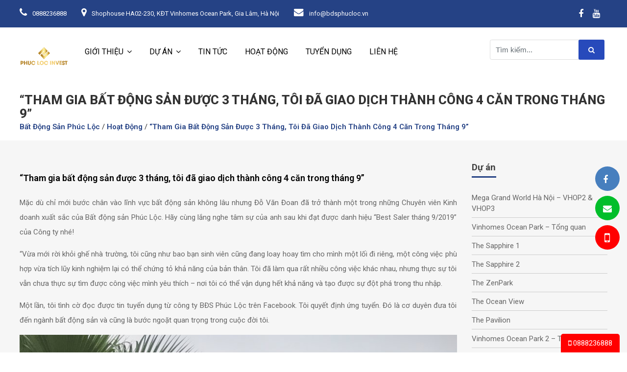

--- FILE ---
content_type: text/html; charset=utf-8
request_url: https://batdongsanphucloc.vn/sinh-nam-98-buoc-vao-bat-dong-san-duoc-3-thang-toi-da-giao-dich-thanh-cong-4-can-trong-thang-9/
body_size: 13311
content:

<!DOCTYPE HTML>
<html lang="vi">
<head>

    <meta http-equiv="Content-Type" content="text/html; charset=utf-8"/>
    <meta name="viewport" content="width=device-width, initial-scale=1">    
    <link rel="pingback" href="https://batdongsanphucloc.vn/xmlrpc.php"/>
    <link rel="shortcut icon" type="image/png" href="https://batdongsanphucloc.vn/wp-content/uploads/2022/07/Favicon-PLI.png ">
    <!-- Font Css -->
    <link href="https://fonts.googleapis.com/css?family=Roboto:100,200,300,400,500,600,700,800,900" rel="stylesheet">
    <title>&#8220;Tham gia bất động sản được 3 tháng, tôi đã giao dịch thành công 4 căn trong tháng 9” &#8211; Bất Động Sản Phúc Lộc</title>
<meta name='robots' content='max-image-preview:large'/>
<link rel="alternate" type="application/rss+xml" title="Dòng thông tin Bất Động Sản Phúc Lộc &raquo;" href="https://batdongsanphucloc.vn/feed/"/>
<link rel="alternate" type="application/rss+xml" title="Dòng phản hồi Bất Động Sản Phúc Lộc &raquo;" href="https://batdongsanphucloc.vn/comments/feed/"/>
<link rel="alternate" type="application/rss+xml" title="Bất Động Sản Phúc Lộc &raquo; &#8220;Tham gia bất động sản được 3 tháng, tôi đã giao dịch thành công 4 căn trong tháng 9” Dòng phản hồi" href="https://batdongsanphucloc.vn/sinh-nam-98-buoc-vao-bat-dong-san-duoc-3-thang-toi-da-giao-dich-thanh-cong-4-can-trong-thang-9/feed/"/>
<script type="text/javascript">window._wpemojiSettings={"baseUrl":"https:\/\/s.w.org\/images\/core\/emoji\/14.0.0\/72x72\/","ext":".png","svgUrl":"https:\/\/s.w.org\/images\/core\/emoji\/14.0.0\/svg\/","svgExt":".svg","source":{"concatemoji":"https:\/\/batdongsanphucloc.vn\/wp-includes\/js\/wp-emoji-release.min.js?ver=6.2.8"}};!function(e,a,t){var n,r,o,i=a.createElement("canvas"),p=i.getContext&&i.getContext("2d");function s(e,t){p.clearRect(0,0,i.width,i.height),p.fillText(e,0,0);e=i.toDataURL();return p.clearRect(0,0,i.width,i.height),p.fillText(t,0,0),e===i.toDataURL()}function c(e){var t=a.createElement("script");t.src=e,t.defer=t.type="text/javascript",a.getElementsByTagName("head")[0].appendChild(t)}for(o=Array("flag","emoji"),t.supports={everything:!0,everythingExceptFlag:!0},r=0;r<o.length;r++)t.supports[o[r]]=function(e){if(p&&p.fillText)switch(p.textBaseline="top",p.font="600 32px Arial",e){case"flag":return s("\ud83c\udff3\ufe0f\u200d\u26a7\ufe0f","\ud83c\udff3\ufe0f\u200b\u26a7\ufe0f")?!1:!s("\ud83c\uddfa\ud83c\uddf3","\ud83c\uddfa\u200b\ud83c\uddf3")&&!s("\ud83c\udff4\udb40\udc67\udb40\udc62\udb40\udc65\udb40\udc6e\udb40\udc67\udb40\udc7f","\ud83c\udff4\u200b\udb40\udc67\u200b\udb40\udc62\u200b\udb40\udc65\u200b\udb40\udc6e\u200b\udb40\udc67\u200b\udb40\udc7f");case"emoji":return!s("\ud83e\udef1\ud83c\udffb\u200d\ud83e\udef2\ud83c\udfff","\ud83e\udef1\ud83c\udffb\u200b\ud83e\udef2\ud83c\udfff")}return!1}(o[r]),t.supports.everything=t.supports.everything&&t.supports[o[r]],"flag"!==o[r]&&(t.supports.everythingExceptFlag=t.supports.everythingExceptFlag&&t.supports[o[r]]);t.supports.everythingExceptFlag=t.supports.everythingExceptFlag&&!t.supports.flag,t.DOMReady=!1,t.readyCallback=function(){t.DOMReady=!0},t.supports.everything||(n=function(){t.readyCallback()},a.addEventListener?(a.addEventListener("DOMContentLoaded",n,!1),e.addEventListener("load",n,!1)):(e.attachEvent("onload",n),a.attachEvent("onreadystatechange",function(){"complete"===a.readyState&&t.readyCallback()})),(e=t.source||{}).concatemoji?c(e.concatemoji):e.wpemoji&&e.twemoji&&(c(e.twemoji),c(e.wpemoji)))}(window,document,window._wpemojiSettings);</script>
<style type="text/css">img.wp-smiley,img.emoji{display:inline!important;border:none!important;box-shadow:none!important;height:1em!important;width:1em!important;margin:0 .07em!important;vertical-align:-.1em!important;background:none!important;padding:0!important}</style>
	<link rel='stylesheet' id='wp-block-library-css' href='https://batdongsanphucloc.vn/wp-includes/css/dist/block-library/style.min.css?ver=6.2.8' type='text/css' media='all'/>
<link rel='stylesheet' id='classic-theme-styles-css' href='https://batdongsanphucloc.vn/wp-includes/css/classic-themes.min.css?ver=6.2.8' type='text/css' media='all'/>
<style id='global-styles-inline-css' type='text/css'>body{--wp--preset--color--black:#000;--wp--preset--color--cyan-bluish-gray:#abb8c3;--wp--preset--color--white:#fff;--wp--preset--color--pale-pink:#f78da7;--wp--preset--color--vivid-red:#cf2e2e;--wp--preset--color--luminous-vivid-orange:#ff6900;--wp--preset--color--luminous-vivid-amber:#fcb900;--wp--preset--color--light-green-cyan:#7bdcb5;--wp--preset--color--vivid-green-cyan:#00d084;--wp--preset--color--pale-cyan-blue:#8ed1fc;--wp--preset--color--vivid-cyan-blue:#0693e3;--wp--preset--color--vivid-purple:#9b51e0;--wp--preset--gradient--vivid-cyan-blue-to-vivid-purple:linear-gradient(135deg,rgba(6,147,227,1) 0%,#9b51e0 100%);--wp--preset--gradient--light-green-cyan-to-vivid-green-cyan:linear-gradient(135deg,#7adcb4 0%,#00d082 100%);--wp--preset--gradient--luminous-vivid-amber-to-luminous-vivid-orange:linear-gradient(135deg,rgba(252,185,0,1) 0%,rgba(255,105,0,1) 100%);--wp--preset--gradient--luminous-vivid-orange-to-vivid-red:linear-gradient(135deg,rgba(255,105,0,1) 0%,#cf2e2e 100%);--wp--preset--gradient--very-light-gray-to-cyan-bluish-gray:linear-gradient(135deg,#eee 0%,#a9b8c3 100%);--wp--preset--gradient--cool-to-warm-spectrum:linear-gradient(135deg,#4aeadc 0%,#9778d1 20%,#cf2aba 40%,#ee2c82 60%,#fb6962 80%,#fef84c 100%);--wp--preset--gradient--blush-light-purple:linear-gradient(135deg,#ffceec 0%,#9896f0 100%);--wp--preset--gradient--blush-bordeaux:linear-gradient(135deg,#fecda5 0%,#fe2d2d 50%,#6b003e 100%);--wp--preset--gradient--luminous-dusk:linear-gradient(135deg,#ffcb70 0%,#c751c0 50%,#4158d0 100%);--wp--preset--gradient--pale-ocean:linear-gradient(135deg,#fff5cb 0%,#b6e3d4 50%,#33a7b5 100%);--wp--preset--gradient--electric-grass:linear-gradient(135deg,#caf880 0%,#71ce7e 100%);--wp--preset--gradient--midnight:linear-gradient(135deg,#020381 0%,#2874fc 100%);--wp--preset--duotone--dark-grayscale:url(#wp-duotone-dark-grayscale);--wp--preset--duotone--grayscale:url(#wp-duotone-grayscale);--wp--preset--duotone--purple-yellow:url(#wp-duotone-purple-yellow);--wp--preset--duotone--blue-red:url(#wp-duotone-blue-red);--wp--preset--duotone--midnight:url(#wp-duotone-midnight);--wp--preset--duotone--magenta-yellow:url(#wp-duotone-magenta-yellow);--wp--preset--duotone--purple-green:url(#wp-duotone-purple-green);--wp--preset--duotone--blue-orange:url(#wp-duotone-blue-orange);--wp--preset--font-size--small:13px;--wp--preset--font-size--medium:20px;--wp--preset--font-size--large:36px;--wp--preset--font-size--x-large:42px;--wp--preset--spacing--20:.44rem;--wp--preset--spacing--30:.67rem;--wp--preset--spacing--40:1rem;--wp--preset--spacing--50:1.5rem;--wp--preset--spacing--60:2.25rem;--wp--preset--spacing--70:3.38rem;--wp--preset--spacing--80:5.06rem;--wp--preset--shadow--natural:6px 6px 9px rgba(0,0,0,.2);--wp--preset--shadow--deep:12px 12px 50px rgba(0,0,0,.4);--wp--preset--shadow--sharp:6px 6px 0 rgba(0,0,0,.2);--wp--preset--shadow--outlined:6px 6px 0 -3px rgba(255,255,255,1) , 6px 6px rgba(0,0,0,1);--wp--preset--shadow--crisp:6px 6px 0 rgba(0,0,0,1)}:where(.is-layout-flex){gap:.5em}body .is-layout-flow>.alignleft{float:left;margin-inline-start:0;margin-inline-end:2em}body .is-layout-flow>.alignright{float:right;margin-inline-start:2em;margin-inline-end:0}body .is-layout-flow>.aligncenter{margin-left:auto!important;margin-right:auto!important}body .is-layout-constrained>.alignleft{float:left;margin-inline-start:0;margin-inline-end:2em}body .is-layout-constrained>.alignright{float:right;margin-inline-start:2em;margin-inline-end:0}body .is-layout-constrained>.aligncenter{margin-left:auto!important;margin-right:auto!important}body .is-layout-constrained > :where(:not(.alignleft):not(.alignright):not(.alignfull)){max-width:var(--wp--style--global--content-size);margin-left:auto!important;margin-right:auto!important}body .is-layout-constrained>.alignwide{max-width:var(--wp--style--global--wide-size)}body .is-layout-flex{display:flex}body .is-layout-flex{flex-wrap:wrap;align-items:center}body .is-layout-flex>*{margin:0}:where(.wp-block-columns.is-layout-flex){gap:2em}.has-black-color{color:var(--wp--preset--color--black)!important}.has-cyan-bluish-gray-color{color:var(--wp--preset--color--cyan-bluish-gray)!important}.has-white-color{color:var(--wp--preset--color--white)!important}.has-pale-pink-color{color:var(--wp--preset--color--pale-pink)!important}.has-vivid-red-color{color:var(--wp--preset--color--vivid-red)!important}.has-luminous-vivid-orange-color{color:var(--wp--preset--color--luminous-vivid-orange)!important}.has-luminous-vivid-amber-color{color:var(--wp--preset--color--luminous-vivid-amber)!important}.has-light-green-cyan-color{color:var(--wp--preset--color--light-green-cyan)!important}.has-vivid-green-cyan-color{color:var(--wp--preset--color--vivid-green-cyan)!important}.has-pale-cyan-blue-color{color:var(--wp--preset--color--pale-cyan-blue)!important}.has-vivid-cyan-blue-color{color:var(--wp--preset--color--vivid-cyan-blue)!important}.has-vivid-purple-color{color:var(--wp--preset--color--vivid-purple)!important}.has-black-background-color{background-color:var(--wp--preset--color--black)!important}.has-cyan-bluish-gray-background-color{background-color:var(--wp--preset--color--cyan-bluish-gray)!important}.has-white-background-color{background-color:var(--wp--preset--color--white)!important}.has-pale-pink-background-color{background-color:var(--wp--preset--color--pale-pink)!important}.has-vivid-red-background-color{background-color:var(--wp--preset--color--vivid-red)!important}.has-luminous-vivid-orange-background-color{background-color:var(--wp--preset--color--luminous-vivid-orange)!important}.has-luminous-vivid-amber-background-color{background-color:var(--wp--preset--color--luminous-vivid-amber)!important}.has-light-green-cyan-background-color{background-color:var(--wp--preset--color--light-green-cyan)!important}.has-vivid-green-cyan-background-color{background-color:var(--wp--preset--color--vivid-green-cyan)!important}.has-pale-cyan-blue-background-color{background-color:var(--wp--preset--color--pale-cyan-blue)!important}.has-vivid-cyan-blue-background-color{background-color:var(--wp--preset--color--vivid-cyan-blue)!important}.has-vivid-purple-background-color{background-color:var(--wp--preset--color--vivid-purple)!important}.has-black-border-color{border-color:var(--wp--preset--color--black)!important}.has-cyan-bluish-gray-border-color{border-color:var(--wp--preset--color--cyan-bluish-gray)!important}.has-white-border-color{border-color:var(--wp--preset--color--white)!important}.has-pale-pink-border-color{border-color:var(--wp--preset--color--pale-pink)!important}.has-vivid-red-border-color{border-color:var(--wp--preset--color--vivid-red)!important}.has-luminous-vivid-orange-border-color{border-color:var(--wp--preset--color--luminous-vivid-orange)!important}.has-luminous-vivid-amber-border-color{border-color:var(--wp--preset--color--luminous-vivid-amber)!important}.has-light-green-cyan-border-color{border-color:var(--wp--preset--color--light-green-cyan)!important}.has-vivid-green-cyan-border-color{border-color:var(--wp--preset--color--vivid-green-cyan)!important}.has-pale-cyan-blue-border-color{border-color:var(--wp--preset--color--pale-cyan-blue)!important}.has-vivid-cyan-blue-border-color{border-color:var(--wp--preset--color--vivid-cyan-blue)!important}.has-vivid-purple-border-color{border-color:var(--wp--preset--color--vivid-purple)!important}.has-vivid-cyan-blue-to-vivid-purple-gradient-background{background:var(--wp--preset--gradient--vivid-cyan-blue-to-vivid-purple)!important}.has-light-green-cyan-to-vivid-green-cyan-gradient-background{background:var(--wp--preset--gradient--light-green-cyan-to-vivid-green-cyan)!important}.has-luminous-vivid-amber-to-luminous-vivid-orange-gradient-background{background:var(--wp--preset--gradient--luminous-vivid-amber-to-luminous-vivid-orange)!important}.has-luminous-vivid-orange-to-vivid-red-gradient-background{background:var(--wp--preset--gradient--luminous-vivid-orange-to-vivid-red)!important}.has-very-light-gray-to-cyan-bluish-gray-gradient-background{background:var(--wp--preset--gradient--very-light-gray-to-cyan-bluish-gray)!important}.has-cool-to-warm-spectrum-gradient-background{background:var(--wp--preset--gradient--cool-to-warm-spectrum)!important}.has-blush-light-purple-gradient-background{background:var(--wp--preset--gradient--blush-light-purple)!important}.has-blush-bordeaux-gradient-background{background:var(--wp--preset--gradient--blush-bordeaux)!important}.has-luminous-dusk-gradient-background{background:var(--wp--preset--gradient--luminous-dusk)!important}.has-pale-ocean-gradient-background{background:var(--wp--preset--gradient--pale-ocean)!important}.has-electric-grass-gradient-background{background:var(--wp--preset--gradient--electric-grass)!important}.has-midnight-gradient-background{background:var(--wp--preset--gradient--midnight)!important}.has-small-font-size{font-size:var(--wp--preset--font-size--small)!important}.has-medium-font-size{font-size:var(--wp--preset--font-size--medium)!important}.has-large-font-size{font-size:var(--wp--preset--font-size--large)!important}.has-x-large-font-size{font-size:var(--wp--preset--font-size--x-large)!important}.wp-block-navigation a:where(:not(.wp-element-button)){color:inherit}:where(.wp-block-columns.is-layout-flex){gap:2em}.wp-block-pullquote{font-size:1.5em;line-height:1.6}</style>
<link rel='stylesheet' id='contact-form-7-css' href='https://batdongsanphucloc.vn/wp-content/plugins/contact-form-7/includes/css/styles.css?ver=5.1.6' type='text/css' media='all'/>
<link rel='stylesheet' id='0-css' href='https://batdongsanphucloc.vn/wp-content/themes/dtopgroup/assets/css/fontawesome-all.min.css?ver=6.2.8' type='text/css' media='all'/>
<link rel='stylesheet' id='1-css' href='https://batdongsanphucloc.vn/wp-content/themes/dtopgroup/assets/css/font-awesome.min.css?ver=6.2.8' type='text/css' media='all'/>
<link rel='stylesheet' id='2-css' href='https://batdongsanphucloc.vn/wp-content/themes/dtopgroup/assets/css/magnific-popup.css?ver=6.2.8' type='text/css' media='all'/>
<link rel='stylesheet' id='3-css' href='https://batdongsanphucloc.vn/wp-content/themes/dtopgroup/assets/css/lightcase.css?ver=6.2.8' type='text/css' media='all'/>
<link rel='stylesheet' id='4-css' href='https://batdongsanphucloc.vn/wp-content/themes/dtopgroup/assets/css/owl.carousel.min.css?ver=6.2.8' type='text/css' media='all'/>
<link rel='stylesheet' id='5-css' href='https://batdongsanphucloc.vn/wp-content/themes/dtopgroup/assets/css/bootstrap.css?ver=6.2.8' type='text/css' media='all'/>
<link rel='stylesheet' id='6-css' href='https://batdongsanphucloc.vn/wp-content/themes/dtopgroup/assets/css/menu.css?ver=6.2.8' type='text/css' media='all'/>
<link rel='stylesheet' id='7-css' href='https://batdongsanphucloc.vn/wp-content/themes/dtopgroup/assets/css/slick.css?ver=6.2.8' type='text/css' media='all'/>
<link rel='stylesheet' id='8-css' href='https://batdongsanphucloc.vn/wp-content/themes/dtopgroup/assets/css/styles.css?ver=6.2.8' type='text/css' media='all'/>
<link rel='stylesheet' id='9-css' href='https://batdongsanphucloc.vn/wp-content/themes/dtopgroup/assets/css/styles00.css?ver=6.2.8' type='text/css' media='all'/>
<script type='text/javascript' src='https://batdongsanphucloc.vn/wp-includes/js/jquery/jquery.min.js?ver=3.6.4' id='jquery-core-js'></script>
<script type='text/javascript' src='https://batdongsanphucloc.vn/wp-includes/js/jquery/jquery-migrate.min.js?ver=3.4.0' id='jquery-migrate-js'></script>
<link rel="https://api.w.org/" href="https://batdongsanphucloc.vn/wp-json/"/><link rel="alternate" type="application/json" href="https://batdongsanphucloc.vn/wp-json/wp/v2/posts/1765"/><link rel="EditURI" type="application/rsd+xml" title="RSD" href="https://batdongsanphucloc.vn/xmlrpc.php?rsd"/>
<link rel="wlwmanifest" type="application/wlwmanifest+xml" href="https://batdongsanphucloc.vn/wp-includes/wlwmanifest.xml"/>
<meta name="generator" content="WordPress 6.2.8"/>
<link rel="canonical" href="https://batdongsanphucloc.vn/sinh-nam-98-buoc-vao-bat-dong-san-duoc-3-thang-toi-da-giao-dich-thanh-cong-4-can-trong-thang-9/"/>
<link rel='shortlink' href='https://batdongsanphucloc.vn/?p=1765'/>
<link rel="alternate" type="application/json+oembed" href="https://batdongsanphucloc.vn/wp-json/oembed/1.0/embed?url=https%3A%2F%2Fbatdongsanphucloc.vn%2Fsinh-nam-98-buoc-vao-bat-dong-san-duoc-3-thang-toi-da-giao-dich-thanh-cong-4-can-trong-thang-9%2F"/>
<link rel="alternate" type="text/xml+oembed" href="https://batdongsanphucloc.vn/wp-json/oembed/1.0/embed?url=https%3A%2F%2Fbatdongsanphucloc.vn%2Fsinh-nam-98-buoc-vao-bat-dong-san-duoc-3-thang-toi-da-giao-dich-thanh-cong-4-can-trong-thang-9%2F&#038;format=xml"/>
<meta property="og:title" content="&#8220;Tham gia bất động sản được 3 tháng, tôi đã giao dịch thành công 4 căn trong tháng 9”"/>
<meta property="og:locale" content="vi"/>
<meta property="og:type" content="article"/>
<meta property="og:image" content="https://batdongsanphucloc.vn/wp-content/uploads/2020/09/anh-nhan-su-1000x750.jpg"/>
<meta property="og:image:url" content="https://batdongsanphucloc.vn/wp-content/uploads/2020/09/anh-nhan-su-1000x750.jpg"/>
<meta property="og:image:secure_url" content="https://batdongsanphucloc.vn/wp-content/uploads/2020/09/anh-nhan-su-1000x750.jpg"/>
<meta property="og:image:width" content="1000"/>
<meta property="og:image:height" content="750"/>
<meta property="og:url" content="https://batdongsanphucloc.vn/sinh-nam-98-buoc-vao-bat-dong-san-duoc-3-thang-toi-da-giao-dich-thanh-cong-4-can-trong-thang-9/"/>
<meta property="og:site_name" content="Bất Động Sản Phúc Lộc"/>
<meta property="og:description" content="Mặc dù chỉ mới bước chân vào lĩnh vực bất động sản không lâu nhưng Đỗ Văn Đoan đã trở thành một trong những Chuyên viên &hellip;"/>
    <script src="https://cdn.jsdelivr.net/npm/jquery@3.5.1/dist/jquery.min.js"></script>
    <link rel="stylesheet" href="https://cdn.jsdelivr.net/gh/fancyapps/fancybox@3.5.7/dist/jquery.fancybox.min.css"/>
    <script src="https://cdn.jsdelivr.net/gh/fancyapps/fancybox@3.5.7/dist/jquery.fancybox.min.js"></script>
    <script>jQuery(document).ready(function(jQuery){jQuery(".wpcf7-form-control").prop('required',true);jQuery(".wpcf7-form").removeAttr('novalidate');});</script>

</head>
<body class="inner-pages">
<div id="fb-root"></div>
<script async defer crossorigin="anonymous" src="https://connect.facebook.net/vi_VN/sdk.js#xfbml=1&version=v3.2"></script>


<!-- Wrapper -->
<div id="wrapper">
<!-- START SECTION HEADINGS -->
<!-- Header Container
================================================== -->
<header id="header-container">
<!-- Topbar -->
<div class="header-top">
    <div class="container">
        <div class="top-info hidden-sm-down">
            <div class="call-header">
                <p><i class="fa fa-phone" aria-hidden="true"></i> 0888236888</p>
            </div>
            <div class="address-header">
                <p><i class="fa fa-map-marker" aria-hidden="true"></i> Shophouse HA02-230, KĐT Vinhomes Ocean Park, Gia Lâm, Hà Nội</p>
            </div>
            <div class="mail-header">
                <p><i class="fa fa-envelope" aria-hidden="true"></i> info@bdsphucloc.vn</p>
            </div>
        </div>
        <div class="top-social hidden-sm-down">
            <div class="social-icons-header">
                <div class="social-icons">
                    <a target="_blank" href="https://www.facebook.com/phuclocinvest"><i class="fa fa-facebook"></i></a>
                    <a target="_blank" href="https://www.youtube.com/@BATDONGSANPHUCLOC"><i class="fa fa-youtube"></i></a>
                </div>
            </div>
        </div>
    </div>
</div>
<div class="clearfix"></div>
<!-- Topbar / End -->
<!-- Header -->
<div id="header">
<div class="container">
    <!-- Left Side Content -->
    <div class="left-side">
        <!-- Logo -->
        <div id="logo">
            <a href="https://batdongsanphucloc.vn"><img src="https://batdongsanphucloc.vn/wp-content/uploads/2022/07/Logo-web-PLI.png"></a>
        </div>
        <!-- Mobile Navigation -->
        <div class="mmenu-trigger">
            <button class="hamburger hamburger--collapse" type="button">
                                <span class="hamburger-box">
							<span class="hamburger-inner"></span>
                                </span>
            </button>
        </div>
        <!-- Main Navigation -->
        <nav id="navigation" class="style-1">
            <ul id="responsive" class=""><li id="nav-menu-item-1100" class="main-menu-item  menu-item-even lv-0 menu-item menu-item-type-taxonomy menu-item-object-category menu-item-has-children dropdown"> <a href="https://batdongsanphucloc.vn/gioi-thieu/" class="menu-link main-menu-link">Giới thiệu</a>
<ul class=" ">
	<li id="nav-menu-item-1156" class="sub-menu-item  menu-item-odd lv-1 menu-item menu-item-type-post_type menu-item-object-post"> <a href="https://batdongsanphucloc.vn/gioi-thieu-cong-ty/" class="menu-link sub-menu-link">Giới thiệu công ty</a>	<li id="nav-menu-item-1162" class="sub-menu-item  menu-item-odd lv-1 menu-item menu-item-type-post_type menu-item-object-post"> <a href="https://batdongsanphucloc.vn/ban-lanh-dao/" class="menu-link sub-menu-link">Ban lãnh đạo</a>	<li id="nav-menu-item-1160" class="sub-menu-item  menu-item-odd lv-1 menu-item menu-item-type-post_type menu-item-object-post"> <a href="https://batdongsanphucloc.vn/album-hinh-anh/" class="menu-link sub-menu-link">Album Hình ảnh</a></ul>
<li id="nav-menu-item-1099" class="main-menu-item  menu-item-even lv-0 menu-item menu-item-type-taxonomy menu-item-object-category menu-item-has-children dropdown"> <a href="https://batdongsanphucloc.vn/du-an/" class="menu-link main-menu-link">Dự án</a>
<ul class=" ">
	<li id="nav-menu-item-6379" class="sub-menu-item  menu-item-odd lv-1 menu-item menu-item-type-post_type menu-item-object-post"> <a href="https://batdongsanphucloc.vn/mega-grand-world-ha-noi/" class="menu-link sub-menu-link">Grand World – VHOP2 &#038; VHOP3</a>	<li id="nav-menu-item-1715" class="sub-menu-item  menu-item-odd lv-1 menu-item menu-item-type-taxonomy menu-item-object-category menu-item-has-children dropdown"> <a href="https://batdongsanphucloc.vn/du-an/vinhomes/" class="menu-link sub-menu-link">Vinhomes Ocean Park 1</a>
	<ul class=" ">
		<li id="nav-menu-item-1717" class="sub-menu-item sub-sub-menu-item menu-item-even lv-2 menu-item menu-item-type-post_type menu-item-object-post"> <a href="https://batdongsanphucloc.vn/vinhomes-ocean-park/" class="menu-link sub-menu-link">Tổng quan</a>		<li id="nav-menu-item-5363" class="sub-menu-item sub-sub-menu-item menu-item-even lv-2 menu-item menu-item-type-post_type menu-item-object-post"> <a href="https://batdongsanphucloc.vn/the-sapphire-1/" class="menu-link sub-menu-link">The Sapphire 1</a>		<li id="nav-menu-item-5362" class="sub-menu-item sub-sub-menu-item menu-item-even lv-2 menu-item menu-item-type-post_type menu-item-object-post"> <a href="https://batdongsanphucloc.vn/the-sapphire-2/" class="menu-link sub-menu-link">The Sapphire 2</a>		<li id="nav-menu-item-3791" class="sub-menu-item sub-sub-menu-item menu-item-even lv-2 menu-item menu-item-type-post_type menu-item-object-post"> <a href="https://batdongsanphucloc.vn/the-ocean-view/" class="menu-link sub-menu-link">The Ocean View</a>		<li id="nav-menu-item-5390" class="sub-menu-item sub-sub-menu-item menu-item-even lv-2 menu-item menu-item-type-post_type menu-item-object-post"> <a href="https://batdongsanphucloc.vn/the-pavilion/" class="menu-link sub-menu-link">The Pavilion</a>		<li id="nav-menu-item-1716" class="sub-menu-item sub-sub-menu-item menu-item-even lv-2 menu-item menu-item-type-post_type menu-item-object-post"> <a href="https://batdongsanphucloc.vn/masteri-ocean-park/" class="menu-link sub-menu-link">Masteri Waterfront</a>	</ul>
	<li id="nav-menu-item-5304" class="sub-menu-item  menu-item-odd lv-1 menu-item menu-item-type-post_type menu-item-object-post"> <a href="https://batdongsanphucloc.vn/vinhomes-ocean-park-2-the-empire/" class="menu-link sub-menu-link">Vinhomes Ocean Park 2</a>	<li id="nav-menu-item-5817" class="sub-menu-item  menu-item-odd lv-1 menu-item menu-item-type-post_type menu-item-object-post"> <a href="https://batdongsanphucloc.vn/vinhomes-ocean-park-3-the-crown/" class="menu-link sub-menu-link">Vinhomes Ocean Park 3</a>	<li id="nav-menu-item-1719" class="sub-menu-item  menu-item-odd lv-1 menu-item menu-item-type-post_type menu-item-object-post"> <a href="https://batdongsanphucloc.vn/vinhomes-smart-city/" class="menu-link sub-menu-link">Vinhomes Smart City</a>	<li id="nav-menu-item-6899" class="sub-menu-item  menu-item-odd lv-1 menu-item menu-item-type-post_type menu-item-object-post"> <a href="https://batdongsanphucloc.vn/vinhomes-golden-avenue/" class="menu-link sub-menu-link">Vinhomes Golden Avenue</a>	<li id="nav-menu-item-1718" class="sub-menu-item  menu-item-odd lv-1 menu-item menu-item-type-post_type menu-item-object-post"> <a href="https://batdongsanphucloc.vn/1624-2/" class="menu-link sub-menu-link">Vinhomes Riverside</a>	<li id="nav-menu-item-5441" class="sub-menu-item  menu-item-odd lv-1 menu-item menu-item-type-taxonomy menu-item-object-category menu-item-has-children dropdown"> <a href="https://batdongsanphucloc.vn/du-an/du-an-cua-bds-phuc-loc/" class="menu-link sub-menu-link">BĐS Phúc Lộc &#8211; Ecopark</a>
	<ul class=" ">
		<li id="nav-menu-item-5459" class="sub-menu-item sub-sub-menu-item menu-item-even lv-2 menu-item menu-item-type-post_type menu-item-object-post"> <a href="https://batdongsanphucloc.vn/sky-forest/" class="menu-link sub-menu-link">Sky Forest Residences</a>		<li id="nav-menu-item-5454" class="sub-menu-item sub-sub-menu-item menu-item-even lv-2 menu-item menu-item-type-post_type menu-item-object-post"> <a href="https://batdongsanphucloc.vn/thuy-tien-boutique-residences/" class="menu-link sub-menu-link">Thủy Tiên Sky Villas</a>		<li id="nav-menu-item-5450" class="sub-menu-item sub-sub-menu-item menu-item-even lv-2 menu-item menu-item-type-post_type menu-item-object-post"> <a href="https://batdongsanphucloc.vn/the-landmark-swanlake-residences/" class="menu-link sub-menu-link">Swanlake Residences – The Landmark</a>		<li id="nav-menu-item-5451" class="sub-menu-item sub-sub-menu-item menu-item-even lv-2 menu-item menu-item-type-post_type menu-item-object-post"> <a href="https://batdongsanphucloc.vn/swankake-residences-the-onsen/" class="menu-link sub-menu-link">Swanlake Residences – The Onsen</a>		<li id="nav-menu-item-5452" class="sub-menu-item sub-sub-menu-item menu-item-even lv-2 menu-item menu-item-type-post_type menu-item-object-post"> <a href="https://batdongsanphucloc.vn/thap-can-ho-haven-park/" class="menu-link sub-menu-link">Dự án Haven Park</a>		<li id="nav-menu-item-5455" class="sub-menu-item sub-sub-menu-item menu-item-even lv-2 menu-item menu-item-type-post_type menu-item-object-post"> <a href="https://batdongsanphucloc.vn/lang-ha-lan-ecopark/" class="menu-link sub-menu-link">Làng Hà Lan Ecopark</a>		<li id="nav-menu-item-5460" class="sub-menu-item sub-sub-menu-item menu-item-even lv-2 menu-item menu-item-type-post_type menu-item-object-post"> <a href="https://batdongsanphucloc.vn/thap-doi-sol-forest-ecopark/" class="menu-link sub-menu-link">Dự án Solforest</a>		<li id="nav-menu-item-5458" class="sub-menu-item sub-sub-menu-item menu-item-even lv-2 menu-item menu-item-type-post_type menu-item-object-post"> <a href="https://batdongsanphucloc.vn/ecorivers-hai-duong/" class="menu-link sub-menu-link">Ecorivers Hải Dương</a>		<li id="nav-menu-item-5449" class="sub-menu-item sub-sub-menu-item menu-item-even lv-2 menu-item menu-item-type-post_type menu-item-object-post"> <a href="https://batdongsanphucloc.vn/shophouse-chan-de-chung-cu-sky-oasis/" class="menu-link sub-menu-link">Shop TMKĐ Sky Oasis</a>		<li id="nav-menu-item-5446" class="sub-menu-item sub-sub-menu-item menu-item-even lv-2 menu-item menu-item-type-post_type menu-item-object-post"> <a href="https://batdongsanphucloc.vn/s-premium-tower-sky-oasis/" class="menu-link sub-menu-link">Sky Oasis – Tòa S-Premium</a>		<li id="nav-menu-item-5447" class="sub-menu-item sub-sub-menu-item menu-item-even lv-2 menu-item menu-item-type-post_type menu-item-object-post"> <a href="https://batdongsanphucloc.vn/tuyet-pham-s3-tower-sky-oasis/" class="menu-link sub-menu-link">Sky Oasis – Tòa S3 Tower</a>		<li id="nav-menu-item-5448" class="sub-menu-item sub-sub-menu-item menu-item-even lv-2 menu-item menu-item-type-post_type menu-item-object-post"> <a href="https://batdongsanphucloc.vn/du-an-s1s2-sky-oasis/" class="menu-link sub-menu-link">Sky Oasis – Tòa S1 &#038; S2</a>		<li id="nav-menu-item-5456" class="sub-menu-item sub-sub-menu-item menu-item-even lv-2 menu-item menu-item-type-post_type menu-item-object-post"> <a href="https://batdongsanphucloc.vn/biet-thu-dao-ecopark-grand-the-island/" class="menu-link sub-menu-link">Ecopark Grand The Island</a>	</ul>
</ul>
<li id="nav-menu-item-1102" class="main-menu-item  menu-item-even lv-0 menu-item menu-item-type-taxonomy menu-item-object-category"> <a href="https://batdongsanphucloc.vn/tin-tuc/" class="menu-link main-menu-link">Tin tức</a><li id="nav-menu-item-1101" class="main-menu-item  menu-item-even lv-0 menu-item menu-item-type-taxonomy menu-item-object-category current-post-ancestor current-menu-parent current-post-parent"> <a href="https://batdongsanphucloc.vn/hoat-dong/" class="menu-link main-menu-link">Hoạt động</a><li id="nav-menu-item-1103" class="main-menu-item  menu-item-even lv-0 menu-item menu-item-type-taxonomy menu-item-object-category"> <a href="https://batdongsanphucloc.vn/tuyen-dung/" class="menu-link main-menu-link">Tuyển dụng</a><li id="nav-menu-item-623" class="main-menu-item  menu-item-even lv-0 menu-item menu-item-type-post_type menu-item-object-page"> <a href="https://batdongsanphucloc.vn/lien-he/" class="menu-link main-menu-link">Liên hệ</a></ul>
        </nav>
        <div class="clearfix"></div>
        <!-- Main Navigation / End -->
    </div>
    <!-- Left Side Content / End -->

    <!-- Right Side Content / End -->
    <div class="right-side hidden-lg-down2">
        <!-- Header Widget -->
        <div class="header-widget">
            <form class="input-group" action="https://batdongsanphucloc.vn" method="get">
                <input type="text" class="form-control" placeholder="Tìm kiếm..." name="s">
                                <span class="input-group-btn">
                            <button class="btn btn-primary" type="submit"><i class="fa fa-search" aria-hidden="true"></i></button>
                            </span>
            </form>
        </div>
        <!-- Header Widget / End -->
    </div>
    <!-- Right Side Content / End -->

</div>
</div>
<!-- Header / End -->

</header>
<div class="clearfix"></div>
<!-- Header Container / End -->
    <!--<section class="headings">
        <div class="text-heading text-center">
            <div class="container">
                <h1></h1>
                <h2>
                                    </h2>
            </div>
        </div>
    </section>-->

    <section class="headings2">
        <div class="text-heading2 text-center2">
            <div class="container">
                <h1>&#8220;Tham gia bất động sản được 3 tháng, tôi đã giao dịch thành công 4 căn trong tháng 9”</h1>
                <h2>
                    <!-- Breadcrumb NavXT 7.4.1 -->
<span property="itemListElement" typeof="ListItem"><a property="item" typeof="WebPage" title="Go to Bất Động Sản Phúc Lộc." href="https://batdongsanphucloc.vn" class="home"><span property="name">Bất Động Sản Phúc Lộc</span></a><meta property="position" content="1"></span> / <span property="itemListElement" typeof="ListItem"><a property="item" typeof="WebPage" title="Go to the Hoạt động category archives." href="https://batdongsanphucloc.vn/hoat-dong/" class="taxonomy category"><span property="name">Hoạt động</span></a><meta property="position" content="2"></span> / <span class="post post-post current-item">&#8220;Tham gia bất động sản được 3 tháng, tôi đã giao dịch thành công 4 căn trong tháng 9”</span>                </h2>
            </div>
        </div>
    </section>

    <!-- START SECTION BLOG -->
    <section class="blog blog-section">
        <div class="container">
            <div class="row">
                <div class="col-lg-9 col-md-12 col-xs-12">
                    <div class="news-item details no-mb2">
                        <div class="news-item-text details pb-0">
                            <a href="#"><h3>&#8220;Tham gia bất động sản được 3 tháng, tôi đã giao dịch thành công 4 căn trong tháng 9”</h3></a>
                            <div class="mb-20">
                                                                <div class="duc-content2">
                                    <p><p>Mặc dù chỉ mới bước chân vào lĩnh vực bất động sản không lâu nhưng Đỗ Văn Đoan đã trở thành một trong những Chuyên viên Kinh doanh xuất sắc của Bất động sản Phúc Lộc. Hãy cùng lắng nghe tâm sự của anh sau khi đạt được danh hiệu &#8220;Best Saler tháng 9/2019&#8221; của Công ty nhé!</p>
<p><span style="font-weight: 400;">&#8220;Vừa mới rời khỏi ghế nhà trường, tôi cũng như bao bạn sinh viên cũng đang loay hoay tìm cho mình một lối đi riêng, một công việc phù hợp vừa tích lũy kinh nghiệm lại có thể chứng tỏ khả năng của bản thân. Tôi đã làm qua rất nhiều công việc khác nhau, nhưng thực sự tôi vẫn chưa thực sự tìm được công việc mình yêu thích &#8211; nơi tôi có thể vận dụng hết khả năng và tạo được sự đột phá trong thu nhập.</span></p>
<p><span style="font-weight: 400;">Một lần, tôi tình cờ đọc được tin tuyển dụng từ công ty BĐS Phúc Lộc trên Facebook. Tôi quyết định ứng tuyển. Đó là cơ duyên đưa tôi đến ngành bất động sản và cũng là bước ngoặt quan trọng trong cuộc đời tôi.</span></p>
<p><img decoding="async" loading="lazy" class="alignnone size-full wp-image-1766" src="https://batdongsanphucloc.vn/wp-content/uploads/2020/09/anh-nhan-su.jpg" alt="anh-nhan-su" width="900" height="1600"/></p>
<p><span style="font-weight: 400;">Tôi cảm thấy mình thật may mắn khi được trở thành một phần của team PL00. Các anh, chị, bạn đi trước luôn tận tình chỉ bảo và giúp đỡ tôi. Đặc biệt là “ Sếp Lớn” Nguyễn Thanh Hùng, người đã chỉ dạy, đào tạo tôi từ những điều cơ bản nhất trong nghề. Phải nói rằng, thật khó để tìm được người sếp nào tận tâm trong công việc, tâm huyết với nghề như anh.</span></p>
<p><span style="font-weight: 400;">Trong tháng 9 này, tôi đã giao dịch thành công được 4 căn chung cư cao tầng. Đối với một người mới vào nghề như tôi thì đó là cả một sự cố gắng, nỗ lực, trau dồi không ngừng nghỉ để có được kết quả kinh doanh tốt và thu nhập đáng mơ ước so với những bạn trang lứa.</span></p>
<p><span style="font-weight: 400;">Một lần nữa, tôi xin gửi lời cảm ơn chân thành đến Tổng Giám Đốc Nguyễn Thanh Hùng và toàn bộ thành viên trong ngôi nhà Phúc Lộc đã luôn sát cánh bên tôi. Chúc công ty ngày càng phát triển và thành công hơn nữa.&#8221;</span></p>
</p>
                                </div>
                                
                                                            </div>
                        </div>
                    </div>
                    <div class="section-title">
                        <h3>Tin</h3>
                        <h2>Liên quan</h2>
                    </div>
                    <div class="news-wrap">
                        <div class="row">
                                            <div class="col-md-6 col-xs-12 mb-20">
                    <div class="news-item nomb">
                        <a href="https://batdongsanphucloc.vn/mua-do-hao-khi-bat-diet-tu-thanh-co-quang-tri/" class="news-img-link">
                            <div class="news-item-img">
                                <img width="1000" height="750" src="https://batdongsanphucloc.vn/wp-content/uploads/2025/08/IMG_4957-1-1.jpeg" class="img-responsive wp-post-image" alt="" decoding="async" loading="lazy"/>                            </div>
                        </a>
                        <div class="news-item-text">
                            <a href="https://batdongsanphucloc.vn/mua-do-hao-khi-bat-diet-tu-thanh-co-quang-tri/"><h3>“Mưa Đỏ” &#8211; Hào khí bất diệt từ thành cổ Quảng Trị </h3></a>
                            <div class="dates">
                                <span class="date">29 Tháng Tám, 2025</span>
                            </div>
                            <div class="news-item-descr big-news">
                                <p>Bộ phim “Mưa Đỏ” đã đưa chúng ta trở về những tháng ngày bi tráng tại thành cổ Quảng Trị – nơi mỗi tấc đất thấm[...]</p>
                            </div>
                            <div class="news-item-bottom">
                                <a href="https://batdongsanphucloc.vn/mua-do-hao-khi-bat-diet-tu-thanh-co-quang-tri/" class="news-link">Xem thêm...</a>
                                <div class="admin">
                                    <p>By, Vũ Phương</p>
                                </div>
                            </div>
                        </div>
                    </div>
                </div>
                            <div class="col-md-6 col-xs-12 mb-20">
                    <div class="news-item nomb">
                        <a href="https://batdongsanphucloc.vn/cung-phuc-loc-song-lai-nhung-ngay-lich-su-voi-mua-do/" class="news-img-link">
                            <div class="news-item-img">
                                <img width="1000" height="750" src="https://batdongsanphucloc.vn/wp-content/uploads/2025/08/27081-1.jpg" class="img-responsive wp-post-image" alt="" decoding="async" loading="lazy"/>                            </div>
                        </a>
                        <div class="news-item-text">
                            <a href="https://batdongsanphucloc.vn/cung-phuc-loc-song-lai-nhung-ngay-lich-su-voi-mua-do/"><h3>Cùng Phúc Lộc sống lại những ngày lịch sử với &#8220;Mưa Đỏ&#8221;</h3></a>
                            <div class="dates">
                                <span class="date">27 Tháng Tám, 2025</span>
                            </div>
                            <div class="news-item-descr big-news">
                                <p>Trong không khí hào hùng và tinh thần yêu nước của những ngày lịch sử, BĐS Phúc Lộc trân trọng kính mời toàn thể CBNV cùng[...]</p>
                            </div>
                            <div class="news-item-bottom">
                                <a href="https://batdongsanphucloc.vn/cung-phuc-loc-song-lai-nhung-ngay-lich-su-voi-mua-do/" class="news-link">Xem thêm...</a>
                                <div class="admin">
                                    <p>By, Vũ Phương</p>
                                </div>
                            </div>
                        </div>
                    </div>
                </div>
                            <div class="col-md-6 col-xs-12 mb-20">
                    <div class="news-item nomb">
                        <a href="https://batdongsanphucloc.vn/phuc-loc-khac-ghi-cong-on-tri-an-sau-sac-ngay-thuong-binh-liet-si-27-7/" class="news-img-link">
                            <div class="news-item-img">
                                <img width="1000" height="750" src="https://batdongsanphucloc.vn/wp-content/uploads/2025/07/kỷ-niệm-PLI-2.jpg" class="img-responsive wp-post-image" alt="" decoding="async" loading="lazy"/>                            </div>
                        </a>
                        <div class="news-item-text">
                            <a href="https://batdongsanphucloc.vn/phuc-loc-khac-ghi-cong-on-tri-an-sau-sac-ngay-thuong-binh-liet-si-27-7/"><h3>Phúc Lộc khắc ghi công ơn, tri ân sâu sắc ngày Thương binh Liệt sĩ 27/7</h3></a>
                            <div class="dates">
                                <span class="date">27 Tháng Bảy, 2025</span>
                            </div>
                            <div class="news-item-descr big-news">
                                <p>Hòa cùng không khí trang nghiêm và biết ơn của cả nước, Phúc Lộc xin gửi lòng thành kính và tri ân sâu sắc nhất đến[...]</p>
                            </div>
                            <div class="news-item-bottom">
                                <a href="https://batdongsanphucloc.vn/phuc-loc-khac-ghi-cong-on-tri-an-sau-sac-ngay-thuong-binh-liet-si-27-7/" class="news-link">Xem thêm...</a>
                                <div class="admin">
                                    <p>By, Phương</p>
                                </div>
                            </div>
                        </div>
                    </div>
                </div>
                            <div class="col-md-6 col-xs-12 mb-20">
                    <div class="news-item nomb">
                        <a href="https://batdongsanphucloc.vn/phuc-loc-chuc-mung-ngay-moi-gioi-bat-dong-san-viet-nam-29-6/" class="news-img-link">
                            <div class="news-item-img">
                                <img width="1000" height="750" src="https://batdongsanphucloc.vn/wp-content/uploads/2025/07/ảnh_Viber_2025-06-28_12-27-21-105-2.jpg" class="img-responsive wp-post-image" alt="" decoding="async" loading="lazy"/>                            </div>
                        </a>
                        <div class="news-item-text">
                            <a href="https://batdongsanphucloc.vn/phuc-loc-chuc-mung-ngay-moi-gioi-bat-dong-san-viet-nam-29-6/"><h3>Phúc Lộc chúc mừng ngày môi giới bất động sản Việt Nam 29/6</h3></a>
                            <div class="dates">
                                <span class="date">29 Tháng Sáu, 2025</span>
                            </div>
                            <div class="news-item-descr big-news">
                                <p>Ngày 29/6 là dịp đặc biệt để tôn vinh những đóng góp thầm lặng nhưng vô cùng quan trọng của các nhà môi giới bất động[...]</p>
                            </div>
                            <div class="news-item-bottom">
                                <a href="https://batdongsanphucloc.vn/phuc-loc-chuc-mung-ngay-moi-gioi-bat-dong-san-viet-nam-29-6/" class="news-link">Xem thêm...</a>
                                <div class="admin">
                                    <p>By, Phương</p>
                                </div>
                            </div>
                        </div>
                    </div>
                </div>
                                    </div>
                    </div>
                </div>
                <aside class="col-lg-3 col-md-12">
    <div class="widget">
        <div class="recent-post pb-5"><h5 class="font-weight-bold">Dự án</h5><div class="menu-danh-muc-container"><ul id="menu-danh-muc" class="menu"><li id="nav-menu-item-6380" class="main-menu-item  menu-item-even lv-0 menu-item menu-item-type-post_type menu-item-object-post"> <a href="https://batdongsanphucloc.vn/mega-grand-world-ha-noi/" class="menu-link main-menu-link">Mega Grand World Hà Nội – VHOP2 &#038; VHOP3</a><li id="nav-menu-item-5303" class="main-menu-item  menu-item-even lv-0 menu-item menu-item-type-post_type menu-item-object-post"> <a href="https://batdongsanphucloc.vn/vinhomes-ocean-park/" class="menu-link main-menu-link">Vinhomes Ocean Park – Tổng quan</a><li id="nav-menu-item-5389" class="main-menu-item  menu-item-even lv-0 menu-item menu-item-type-post_type menu-item-object-post"> <a href="https://batdongsanphucloc.vn/the-sapphire-1/" class="menu-link main-menu-link">The Sapphire 1</a><li id="nav-menu-item-5388" class="main-menu-item  menu-item-even lv-0 menu-item menu-item-type-post_type menu-item-object-post"> <a href="https://batdongsanphucloc.vn/the-sapphire-2/" class="menu-link main-menu-link">The Sapphire 2</a><li id="nav-menu-item-5387" class="main-menu-item  menu-item-even lv-0 menu-item menu-item-type-post_type menu-item-object-post"> <a href="https://batdongsanphucloc.vn/the-zenpark/" class="menu-link main-menu-link">The ZenPark</a><li id="nav-menu-item-5301" class="main-menu-item  menu-item-even lv-0 menu-item menu-item-type-post_type menu-item-object-post"> <a href="https://batdongsanphucloc.vn/the-ocean-view/" class="menu-link main-menu-link">The Ocean View</a><li id="nav-menu-item-5386" class="main-menu-item  menu-item-even lv-0 menu-item menu-item-type-post_type menu-item-object-post"> <a href="https://batdongsanphucloc.vn/the-pavilion/" class="menu-link main-menu-link">The Pavilion</a><li id="nav-menu-item-5302" class="main-menu-item  menu-item-even lv-0 menu-item menu-item-type-post_type menu-item-object-post"> <a href="https://batdongsanphucloc.vn/vinhomes-ocean-park-2-the-empire/" class="menu-link main-menu-link">Vinhomes Ocean Park 2 – The Empire</a><li id="nav-menu-item-5814" class="main-menu-item  menu-item-even lv-0 menu-item menu-item-type-post_type menu-item-object-post"> <a href="https://batdongsanphucloc.vn/vinhomes-ocean-park-3-the-crown/" class="menu-link main-menu-link">Vinhomes Ocean Park 3 – The Crown</a><li id="nav-menu-item-5299" class="main-menu-item  menu-item-even lv-0 menu-item menu-item-type-post_type menu-item-object-post"> <a href="https://batdongsanphucloc.vn/vinhomes-smart-city/" class="menu-link main-menu-link">Vinhomes Smart City</a><li id="nav-menu-item-6910" class="main-menu-item  menu-item-even lv-0 menu-item menu-item-type-post_type menu-item-object-post"> <a href="https://batdongsanphucloc.vn/vinhomes-golden-avenue/" class="menu-link main-menu-link">Vinhomes Golden Avenue</a><li id="nav-menu-item-5300" class="main-menu-item  menu-item-even lv-0 menu-item menu-item-type-post_type menu-item-object-post"> <a href="https://batdongsanphucloc.vn/1624-2/" class="menu-link main-menu-link">Vinhomes Riverside</a><li id="nav-menu-item-5462" class="main-menu-item  menu-item-even lv-0 menu-item menu-item-type-taxonomy menu-item-object-category"> <a href="https://batdongsanphucloc.vn/du-an/du-an-cua-bds-phuc-loc/" class="menu-link main-menu-link">BĐS Phúc Lộc &#8211; Ecopark</a></ul></div></div><div class="recent-post pb-5"><h5 class="font-weight-bold">Tin tức</h5>
                <div class="recent-main mb-20">
                    <div class="row">
                        <div class="col-3">
                            <a href="https://batdongsanphucloc.vn/lumiere-prime-hills-cham-chat-song-tinh-anh-tu-nhung-buoc-dau-tien/">
                                <img width="1000" height="750" src="https://batdongsanphucloc.vn/wp-content/uploads/2025/08/20089-1.jpg" class="img-responsive wp-post-image" alt="" decoding="async" loading="lazy"/>                            </a>
                        </div>
                        <div class="col-9">
                            <a href="https://batdongsanphucloc.vn/lumiere-prime-hills-cham-chat-song-tinh-anh-tu-nhung-buoc-dau-tien/"><h6>LUMIÈRE Prime Hills: Chạm chất sống tinh anh từ những bước đầu tiên</h6></a>
                        </div>
                    </div>
                </div>

            
                <div class="recent-main mb-20">
                    <div class="row">
                        <div class="col-3">
                            <a href="https://batdongsanphucloc.vn/can-ho-1pn-tai-lumiere-prime-hills-cong-khong-gian-cong-trai-nghiem/">
                                <img width="1000" height="750" src="https://batdongsanphucloc.vn/wp-content/uploads/2025/08/18087-1.jpg" class="img-responsive wp-post-image" alt="" decoding="async" loading="lazy"/>                            </a>
                        </div>
                        <div class="col-9">
                            <a href="https://batdongsanphucloc.vn/can-ho-1pn-tai-lumiere-prime-hills-cong-khong-gian-cong-trai-nghiem/"><h6>Căn hộ 1PN+ tại LUMIÈRE Prime Hills: Cộng không gian, cộng trải nghiệm</h6></a>
                        </div>
                    </div>
                </div>

            
                <div class="recent-main mb-20">
                    <div class="row">
                        <div class="col-3">
                            <a href="https://batdongsanphucloc.vn/khoi-nguon-nang-luong-song-chat-tinh-anh-tai-lumiere-prime-hills/">
                                <img width="1000" height="750" src="https://batdongsanphucloc.vn/wp-content/uploads/2025/08/150816-1.jpg" class="img-responsive wp-post-image" alt="" decoding="async" loading="lazy"/>                            </a>
                        </div>
                        <div class="col-9">
                            <a href="https://batdongsanphucloc.vn/khoi-nguon-nang-luong-song-chat-tinh-anh-tai-lumiere-prime-hills/"><h6>Khởi nguồn năng lượng &#8211; Sống chất tinh anh tại LUMIÈRE Prime Hills</h6></a>
                        </div>
                    </div>
                </div>

            
                <div class="recent-main mb-20">
                    <div class="row">
                        <div class="col-3">
                            <a href="https://batdongsanphucloc.vn/the-metropolitan-tam-diem-tinh-hoa-mo-tuong-lai-rang-ngoi-cho-con-tre/">
                                <img width="1000" height="750" src="https://batdongsanphucloc.vn/wp-content/uploads/2025/08/150811-1.jpg" class="img-responsive wp-post-image" alt="" decoding="async" loading="lazy"/>                            </a>
                        </div>
                        <div class="col-9">
                            <a href="https://batdongsanphucloc.vn/the-metropolitan-tam-diem-tinh-hoa-mo-tuong-lai-rang-ngoi-cho-con-tre/"><h6>The Metropolitan: Tâm điểm tinh hoa mở tương lai rạng ngời cho con trẻ</h6></a>
                        </div>
                    </div>
                </div>

            
                <div class="recent-main mb-20">
                    <div class="row">
                        <div class="col-3">
                            <a href="https://batdongsanphucloc.vn/tam-nhin-vuon-xa-tu-toa-cityline-tai-lumiere-prime-hills/">
                                <img width="1000" height="750" src="https://batdongsanphucloc.vn/wp-content/uploads/2025/08/15088-1.jpg" class="img-responsive wp-post-image" alt="" decoding="async" loading="lazy"/>                            </a>
                        </div>
                        <div class="col-9">
                            <a href="https://batdongsanphucloc.vn/tam-nhin-vuon-xa-tu-toa-cityline-tai-lumiere-prime-hills/"><h6>Tầm nhìn vươn xa từ toà CITYLINE tại Lumière Prime Hills</h6></a>
                        </div>
                    </div>
                </div>

            
                <div class="recent-main mb-20">
                    <div class="row">
                        <div class="col-3">
                            <a href="https://batdongsanphucloc.vn/phia-dong-song-hong-thuc-giac-ocean-city-dan-dau-nhip-phat-trien/">
                                <img width="1000" height="750" src="https://batdongsanphucloc.vn/wp-content/uploads/2025/08/150810-1.jpg" class="img-responsive wp-post-image" alt="" decoding="async" loading="lazy"/>                            </a>
                        </div>
                        <div class="col-9">
                            <a href="https://batdongsanphucloc.vn/phia-dong-song-hong-thuc-giac-ocean-city-dan-dau-nhip-phat-trien/"><h6>Phía Đông sông Hồng thức giấc &#8211; Ocean City dẫn đầu nhịp phát triển</h6></a>
                        </div>
                    </div>
                </div>

            
                <div class="recent-main mb-20">
                    <div class="row">
                        <div class="col-3">
                            <a href="https://batdongsanphucloc.vn/chinh-thuc-ra-mat-toa-cityline-noi-nhip-song-do-thi-khai-mo-cam-hung-moi-ngay/">
                                <img width="1000" height="750" src="https://batdongsanphucloc.vn/wp-content/uploads/2025/08/080811-1.jpg" class="img-responsive wp-post-image" alt="" decoding="async" loading="lazy"/>                            </a>
                        </div>
                        <div class="col-9">
                            <a href="https://batdongsanphucloc.vn/chinh-thuc-ra-mat-toa-cityline-noi-nhip-song-do-thi-khai-mo-cam-hung-moi-ngay/"><h6>Chính thức ra mắt toà Cityline &#8211; Nơi nhịp sống đô thị khai mở cảm hứng mỗi ngày</h6></a>
                        </div>
                    </div>
                </div>

            
                <div class="recent-main mb-20">
                    <div class="row">
                        <div class="col-3">
                            <a href="https://batdongsanphucloc.vn/8652-2/">
                                <img width="1000" height="750" src="https://batdongsanphucloc.vn/wp-content/uploads/2025/08/050811-1.jpg" class="img-responsive wp-post-image" alt="" decoding="async" loading="lazy"/>                            </a>
                        </div>
                        <div class="col-9">
                            <a href="https://batdongsanphucloc.vn/8652-2/"><h6>Khai mở chuẩn sống quốc tế mới tại LUMIÈRE Prime Hills</h6></a>
                        </div>
                    </div>
                </div>

            
                <div class="recent-main mb-20">
                    <div class="row">
                        <div class="col-3">
                            <a href="https://batdongsanphucloc.vn/he-tien-ich-toan-ven-uom-mam-the-he-tuong-lai-tai-lumiere-prime-hills/">
                                <img width="1000" height="750" src="https://batdongsanphucloc.vn/wp-content/uploads/2025/07/15-1.jpg" class="img-responsive wp-post-image" alt="" decoding="async" loading="lazy"/>                            </a>
                        </div>
                        <div class="col-9">
                            <a href="https://batdongsanphucloc.vn/he-tien-ich-toan-ven-uom-mam-the-he-tuong-lai-tai-lumiere-prime-hills/"><h6>Hệ tiện ích toàn vẹn ươm mầm thế hệ tương lai tại LUMIÈRE Prime Hills</h6></a>
                        </div>
                    </div>
                </div>

            
                <div class="recent-main mb-20">
                    <div class="row">
                        <div class="col-3">
                            <a href="https://batdongsanphucloc.vn/tieu-chuan-van-hanh-tu-masterise-property-management-kien-tao-chat-song-tinh-anh/">
                                <img width="1000" height="750" src="https://batdongsanphucloc.vn/wp-content/uploads/2025/07/230710-1.jpg" class="img-responsive wp-post-image" alt="" decoding="async" loading="lazy"/>                            </a>
                        </div>
                        <div class="col-9">
                            <a href="https://batdongsanphucloc.vn/tieu-chuan-van-hanh-tu-masterise-property-management-kien-tao-chat-song-tinh-anh/"><h6>Tiêu chuẩn vận hành từ Masterise Property Management &#8211; Kiến tạo chất sống tinh anh</h6></a>
                        </div>
                    </div>
                </div>

            </div>    </div>
</aside>            </div>

        </div>
    </section>
    <!-- END SECTION BLOG -->


<!-- START FOOTER -->
<footer class="first-footer">
    <div class="top-footer">
        <div class="container">
            <div class="row">
                <div class="col-lg-3 col-md-6">
                    <div class="netabout">
                        <a href="https://batdongsanphucloc.vn" class="logo">
                            <img src="https://batdongsanphucloc.vn/wp-content/uploads/2022/07/PHUC-LOC-INVEST-LOGO-TRANG.png" alt="netcom">
                        </a>
                        <p>BĐS Phúc Lộc - Đại lý phân phối BĐS cao cấp Vinhomes Ocean Park 1,2,3; Vinhomes Global Gate, Vinhomes Royal Island - những siêu quần thể đô thị đẳng cấp thế giới tại Việt Nam</p>
                    </div>
                </div>
                <div class="col-lg-3 col-md-6 mb-20">
                    <div class="navigation">
                        <h3>CÔNG TY CỔ PHẦN ĐẦU TƯ VÀ KINH DOANH PHÚC LỘC</h3>
                            <div class="contactus">
                                <ul>
                                    <li>
                                        <div class="info">
                                            <i class="fa fa-map-marker" aria-hidden="true"></i>
                                            <p class="in-p">Shophouse HA02-230, KĐT Vinhomes Ocean Park, Gia Lâm, Hà Nội</p>
                                        </div>
                                    </li>
                                    <li>
                                        <div class="info">
                                            <i class="fa fa-phone" aria-hidden="true"></i>
                                            <p class="in-p">0888236888</p>
                                        </div>
                                    </li>
                                    <li>
                                        <div class="info">
                                            <i class="fa fa-envelope" aria-hidden="true"></i>
                                            <p class="in-p ti">info@bdsphucloc.vn</p>
                                        </div>
                                    </li>
                                </ul>
                            </div>
                    </div>
                </div>
                            <div class="col-lg-3 col-md-6 mb-20">
                <div class="navigation">
                    <h3>Trụ sở chính</h3>
                    <div class="contactus">
                        <ul>
                            <li>
                                <div class="info">
                                    <i class="fa fa-map-marker" aria-hidden="true"></i>
                                    <p class="in-p">Shophouse HA02-230, KĐT Vinhomes Ocean Park, Gia Lâm, Hà Nội</p>
                                </div>
                            </li>
                            <li>
                                <div class="info">
                                    <i class="fa fa-phone" aria-hidden="true"></i>
                                    <p class="in-p">0888.236.888</p>
                                </div>
                            </li>
                            <li>
                                <div class="info">
                                    <i class="fa fa-envelope" aria-hidden="true"></i>
                                    <p class="in-p ti">info@batdongsanphucloc.vn</p>
                                </div>
                            </li>
                        </ul>
                    </div>
                </div>
            </div>
                    <div class="col-lg-3 col-md-6 mb-20">
                <div class="navigation">
                    <h3>Chi nhánh Vinhomes Ocean Park</h3>
                    <div class="contactus">
                        <ul>
                            <li>
                                <div class="info">
                                    <i class="fa fa-map-marker" aria-hidden="true"></i>
                                    <p class="in-p">Shophouse HA01-115, KĐT Vinhomes Ocean Park, Gia Lâm, Hà Nội</p>
                                </div>
                            </li>
                            <li>
                                <div class="info">
                                    <i class="fa fa-phone" aria-hidden="true"></i>
                                    <p class="in-p">0888.236.888</p>
                                </div>
                            </li>
                            <li>
                                <div class="info">
                                    <i class="fa fa-envelope" aria-hidden="true"></i>
                                    <p class="in-p ti">info@batdongsanphucloc.vn</p>
                                </div>
                            </li>
                        </ul>
                    </div>
                </div>
            </div>
                    <div class="col-lg-3 col-md-6 mb-20">
                <div class="navigation">
                    <h3>Chi nhánh Vinhomes Ocean Park 2</h3>
                    <div class="contactus">
                        <ul>
                            <li>
                                <div class="info">
                                    <i class="fa fa-map-marker" aria-hidden="true"></i>
                                    <p class="in-p">KĐ-258/260, Kinh Đô, KĐT Vinhomes Ocean Park 2, Nghĩa Trụ, Văn Giang, Hưng Yên</p>
                                </div>
                            </li>
                            <li>
                                <div class="info">
                                    <i class="fa fa-phone" aria-hidden="true"></i>
                                    <p class="in-p">0888.236.888</p>
                                </div>
                            </li>
                            <li>
                                <div class="info">
                                    <i class="fa fa-envelope" aria-hidden="true"></i>
                                    <p class="in-p ti">info@batdongsanphucloc.vn</p>
                                </div>
                            </li>
                        </ul>
                    </div>
                </div>
            </div>
                    <div class="col-lg-3 col-md-6 mb-20">
                <div class="navigation">
                    <h3>Chi nhánh Vinhomes Ocean Park 2</h3>
                    <div class="contactus">
                        <ul>
                            <li>
                                <div class="info">
                                    <i class="fa fa-map-marker" aria-hidden="true"></i>
                                    <p class="in-p">SH4-28, San Hô 4, KĐT Vinhomes Ocean Park 2, Nghĩa Trụ, Văn Giang, Hưng Yên</p>
                                </div>
                            </li>
                            <li>
                                <div class="info">
                                    <i class="fa fa-phone" aria-hidden="true"></i>
                                    <p class="in-p">0888.236.888</p>
                                </div>
                            </li>
                            <li>
                                <div class="info">
                                    <i class="fa fa-envelope" aria-hidden="true"></i>
                                    <p class="in-p ti">info@batdongsanphucloc.vn</p>
                                </div>
                            </li>
                        </ul>
                    </div>
                </div>
            </div>
                    <div class="col-lg-3 col-md-6 mb-20">
                <div class="navigation">
                    <h3>Chi nhánh Vinhomes Ocean Park 3</h3>
                    <div class="contactus">
                        <ul>
                            <li>
                                <div class="info">
                                    <i class="fa fa-map-marker" aria-hidden="true"></i>
                                    <p class="in-p">VTĐ38, Vịnh Thiên Đường, Vinhomes Ocean Park 3, Nghĩa Trụ, Văn Giang, Hưng Yên</p>
                                </div>
                            </li>
                            <li>
                                <div class="info">
                                    <i class="fa fa-phone" aria-hidden="true"></i>
                                    <p class="in-p">0888.236.888</p>
                                </div>
                            </li>
                            <li>
                                <div class="info">
                                    <i class="fa fa-envelope" aria-hidden="true"></i>
                                    <p class="in-p ti">info@batdongsanphucloc.vn</p>
                                </div>
                            </li>
                        </ul>
                    </div>
                </div>
            </div>
                    <div class="col-lg-3 col-md-6 mb-20">
                <div class="navigation">
                    <h3>Chi nhánh Ecopark</h3>
                    <div class="contactus">
                        <ul>
                            <li>
                                <div class="info">
                                    <i class="fa fa-map-marker" aria-hidden="true"></i>
                                    <p class="in-p">206 Thủy Nguyên, KĐT Ecopark</p>
                                </div>
                            </li>
                            <li>
                                <div class="info">
                                    <i class="fa fa-phone" aria-hidden="true"></i>
                                    <p class="in-p">0888.236.888</p>
                                </div>
                            </li>
                            <li>
                                <div class="info">
                                    <i class="fa fa-envelope" aria-hidden="true"></i>
                                    <p class="in-p ti">info@batdongsanphucloc.vn</p>
                                </div>
                            </li>
                        </ul>
                    </div>
                </div>
            </div>
                    <div class="col-lg-3 col-md-6 mb-20">
                <div class="navigation">
                    <h3>Chi nhánh Hải Phòng</h3>
                    <div class="contactus">
                        <ul>
                            <li>
                                <div class="info">
                                    <i class="fa fa-map-marker" aria-hidden="true"></i>
                                    <p class="in-p">HP146 - 148 Hạnh Phúc, KĐT Vinhomes Royal Island, Thủy Nguyên, Hải Phòng</p>
                                </div>
                            </li>
                            <li>
                                <div class="info">
                                    <i class="fa fa-phone" aria-hidden="true"></i>
                                    <p class="in-p">0888.236.888</p>
                                </div>
                            </li>
                            <li>
                                <div class="info">
                                    <i class="fa fa-envelope" aria-hidden="true"></i>
                                    <p class="in-p ti">info@batdongsanphucloc.vn</p>
                                </div>
                            </li>
                        </ul>
                    </div>
                </div>
            </div>
                    <div class="col-lg-3 col-md-6 mb-20">
                <div class="navigation">
                    <h3>Chi nhánh Hải Phòng</h3>
                    <div class="contactus">
                        <ul>
                            <li>
                                <div class="info">
                                    <i class="fa fa-map-marker" aria-hidden="true"></i>
                                    <p class="in-p">Số 418 Phạm Văn Đồng, TP. Hải Phòng</p>
                                </div>
                            </li>
                            <li>
                                <div class="info">
                                    <i class="fa fa-phone" aria-hidden="true"></i>
                                    <p class="in-p">0888.236.888</p>
                                </div>
                            </li>
                            <li>
                                <div class="info">
                                    <i class="fa fa-envelope" aria-hidden="true"></i>
                                    <p class="in-p ti">info@batdongsanphucloc.vn</p>
                                </div>
                            </li>
                        </ul>
                    </div>
                </div>
            </div>
                        <div class="col-lg-3 col-md-6 mb-20"><div class="widget"><h3>Fanpage</h3>			<div class="textwidget"><p><iframe loading="lazy" style="border: none; overflow: hidden;" src="https://www.facebook.com/plugins/page.php?href=https%3A%2F%2Fwww.facebook.com%2Fbdsphucloc&amp;tabs=timeline&amp;width=277&amp;height=270&amp;small_header=false&amp;adapt_container_width=true&amp;hide_cover=false&amp;show_facepile=true&amp;" frameborder="0" scrolling="no"></iframe></p>
</div>
		</div></div>            </div>
        </div>
    </div>
    <div class="second-footer">
        <div class="container">
            <p>2020 © Copyright bdsphucloc.vn - All Rights Reserved.</p>
            <p>Design with love <i class="fa fa-heart" aria-hidden="true"></i> By | Design with love by <a target="_blank" href="http://dtop-group.com">dtop-group.com</a> - <a target="_blank" href="http://awebdayroi.com">awebdayroi.com</a></p>
        </div>
    </div>
</footer>

<a data-scroll href="#wrapper" class="go-up"><i class="fa fa-angle-double-up" aria-hidden="true"></i></a>
<!-- END FOOTER -->

<!--<div class="taibanggia-fixed">
    <a class="popup-with-zoom-anim" href="#small-dialog">
        <i class="fa fa-download"></i>
        <span>Tải bảng giá</span>
    </a>
</div>-->
<div class="phone-fixed">
    <a href="tel:0888236888">
        <i class="fa fa-mobile"></i>
        <span>0888236888</span>
    </a>
</div>

<div id="small-dialog" class="zoom-anim-dialog mfp-hide">
<div class="col-md-12 form-group">
    <img style="max-width: 120px; margin: 5px auto; display: block" src="https://batdongsanphucloc.vn/wp-content/uploads/2022/07/Logo-web-PLI.png">
</div>
    <div class="col-md-12 form-group">
    <h2>Đăng ký nhận thông tin</h2>
</div>
    <div role="form" class="wpcf7" id="wpcf7-f1154-o1" lang="vi" dir="ltr">
<div class="screen-reader-response"></div>
<form action="/sinh-nam-98-buoc-vao-bat-dong-san-duoc-3-thang-toi-da-giao-dich-thanh-cong-4-can-trong-thang-9/#wpcf7-f1154-o1" method="post" class="wpcf7-form" novalidate="novalidate">
<div style="display: none;">
<input type="hidden" name="_wpcf7" value="1154"/>
<input type="hidden" name="_wpcf7_version" value="5.1.6"/>
<input type="hidden" name="_wpcf7_locale" value="vi"/>
<input type="hidden" name="_wpcf7_unit_tag" value="wpcf7-f1154-o1"/>
<input type="hidden" name="_wpcf7_container_post" value="0"/>
</div>
<p><input hidden="" name="project-title"></p>
<div class="col-md-12">
<div class="form-group">
                                <input type="text" name="name" class="form-control" placeholder="Họ và tên" required>
                            </div>
</p></div>
<div class="col-md-12">
<div class="form-group">
                                <input type="text" name="phone" class="form-control" placeholder="Số điện thoại" required>
                            </div>
</p></div>
<div class="col-md-12">
<div class="form-group">
                                <input type="email" name="email" class="form-control" placeholder="Email" required>
                            </div>
</p></div>
<div class="col-md-12 form-group">
                            <textarea class="form-control" name="message" rows="8" placeholder="Yêu cầu" required></textarea>
                        </div>
<div class="col-md-12 form-group">
                        <button type="submit" class="btn btn-primary btn-anis btn-md mt-2">Đăng ký ngay</button>
</div>
<div class="wpcf7-response-output wpcf7-display-none"></div></form></div></div>


<div class="zalo-fixed">
    <a target="_blank" href="https://www.facebook.com/phuclocinvest" class="phone_span">
        <i class="fa fa-facebook"></i>
        <span class="number">BDS Phúc Lộc</span>
    </a>
</div>
<div class="email-fixed">
    <a href="mailto:info@bdsphucloc.vn" class="phone_span">
        <i class="fa fa-envelope"></i>
        <span class="number">info@bdsphucloc.vn</span>
    </a>
</div>
<div class="hotline-fixed">
    <a href="tel:0888236888" class="phone_span">
        <i class="fa fa-mobile"></i>
        <span class="number">0888236888</span>
    </a>
</div>
<!--<div class="hotline-fixed">
    <a href="" class="phone_span">
        <i class="fa fa-phone"></i>
        <span class="number">Yêu cầu gọi lại</span>
    </a>
</div>-->



<script type='text/javascript' id='contact-form-7-js-extra'>//<![CDATA[
var wpcf7={"apiSettings":{"root":"https:\/\/batdongsanphucloc.vn\/wp-json\/contact-form-7\/v1","namespace":"contact-form-7\/v1"}};
//]]></script>
<script type='text/javascript' src='https://batdongsanphucloc.vn/wp-content/plugins/contact-form-7/includes/js/scripts.js?ver=5.1.6' id='contact-form-7-js'></script>
<script type='text/javascript' src='https://batdongsanphucloc.vn/wp-content/themes/dtopgroup/assets/js/jquery.min.js?ver=6.2.8' id='0-js'></script>
<script type='text/javascript' src='https://batdongsanphucloc.vn/wp-content/themes/dtopgroup/assets/js/jquery-ui.js?ver=6.2.8' id='1-js'></script>
<script type='text/javascript' src='https://batdongsanphucloc.vn/wp-content/themes/dtopgroup/assets/js/moment.js?ver=6.2.8' id='2-js'></script>
<script type='text/javascript' src='https://batdongsanphucloc.vn/wp-content/themes/dtopgroup/assets/js/transition.min.js?ver=6.2.8' id='3-js'></script>
<script type='text/javascript' src='https://batdongsanphucloc.vn/wp-content/themes/dtopgroup/assets/js/bootstrap.min.js?ver=6.2.8' id='4-js'></script>
<script type='text/javascript' src='https://batdongsanphucloc.vn/wp-content/themes/dtopgroup/assets/js/mmenu.min.js?ver=6.2.8' id='5-js'></script>
<script type='text/javascript' src='https://batdongsanphucloc.vn/wp-content/themes/dtopgroup/assets/js/mmenu.js?ver=6.2.8' id='6-js'></script>
<script type='text/javascript' src='https://batdongsanphucloc.vn/wp-content/themes/dtopgroup/assets/js/slick.min.js?ver=6.2.8' id='7-js'></script>
<script type='text/javascript' src='https://batdongsanphucloc.vn/wp-content/themes/dtopgroup/assets/js/slick2.js?ver=6.2.8' id='8-js'></script>
<script type='text/javascript' src='https://batdongsanphucloc.vn/wp-content/themes/dtopgroup/assets/js/fitvids.js?ver=6.2.8' id='9-js'></script>
<script type='text/javascript' src='https://batdongsanphucloc.vn/wp-content/themes/dtopgroup/assets/js/jquery.waypoints.min.js?ver=6.2.8' id='10-js'></script>
<script type='text/javascript' src='https://batdongsanphucloc.vn/wp-content/themes/dtopgroup/assets/js/jquery.counterup.min.js?ver=6.2.8' id='11-js'></script>
<script type='text/javascript' src='https://batdongsanphucloc.vn/wp-content/themes/dtopgroup/assets/js/imagesloaded.pkgd.min.js?ver=6.2.8' id='12-js'></script>
<script type='text/javascript' src='https://batdongsanphucloc.vn/wp-content/themes/dtopgroup/assets/js/isotope.pkgd.min.js?ver=6.2.8' id='13-js'></script>
<script type='text/javascript' src='https://batdongsanphucloc.vn/wp-content/themes/dtopgroup/assets/js/smooth-scroll.min.js?ver=6.2.8' id='14-js'></script>
<script type='text/javascript' src='https://batdongsanphucloc.vn/wp-content/themes/dtopgroup/assets/js/lightcase.js?ver=6.2.8' id='15-js'></script>
<script type='text/javascript' src='https://batdongsanphucloc.vn/wp-content/themes/dtopgroup/assets/js/owl.carousel.js?ver=6.2.8' id='16-js'></script>
<script type='text/javascript' src='https://batdongsanphucloc.vn/wp-content/themes/dtopgroup/assets/js/jquery.magnific-popup.min.js?ver=6.2.8' id='17-js'></script>
<script type='text/javascript' src='https://batdongsanphucloc.vn/wp-content/themes/dtopgroup/assets/js/ajaxchimp.min.js?ver=6.2.8' id='18-js'></script>
<script type='text/javascript' src='https://batdongsanphucloc.vn/wp-content/themes/dtopgroup/assets/js/newsletter.js?ver=6.2.8' id='19-js'></script>
<script type='text/javascript' src='https://batdongsanphucloc.vn/wp-content/themes/dtopgroup/assets/js/jquery.form.js?ver=6.2.8' id='20-js'></script>
<script type='text/javascript' src='https://batdongsanphucloc.vn/wp-content/themes/dtopgroup/assets/js/jquery.validate.min.js?ver=6.2.8' id='21-js'></script>
<script type='text/javascript' src='https://batdongsanphucloc.vn/wp-content/themes/dtopgroup/assets/js/forms-2.js?ver=6.2.8' id='22-js'></script>
<script type='text/javascript' src='https://batdongsanphucloc.vn/wp-content/themes/dtopgroup/assets/js/inner.js?ver=6.2.8' id='23-js'></script>
<script type='text/javascript' src='https://batdongsanphucloc.vn/wp-content/themes/dtopgroup/assets/js/script.js?ver=6.2.8' id='24-js'></script>
<script type="text/javascript">$(document).ready(function(){$('.popup-with-zoom-anim').magnificPopup({type:'inline',fixedContentPos:false,fixedBgPos:true,overflowY:'auto',closeBtnInside:true,preloader:false,midClick:true,removalDelay:300,mainClass:'my-mfp-zoom-in'});$('.popup-with-move-anim').magnificPopup({type:'inline',fixedContentPos:false,fixedBgPos:true,overflowY:'auto',closeBtnInside:true,preloader:false,midClick:true,removalDelay:300,mainClass:'my-mfp-slide-bottom'});});</script>
<style type="text/css">#small-dialog{background:#fff;padding:20px 30px;text-align:left;max-width:400px;margin:40px auto;position:relative}#small-dialog h2{font-size:24px}.my-mfp-zoom-in .zoom-anim-dialog{opacity:0;-webkit-transition:all .2s ease-in-out;-moz-transition:all .2s ease-in-out;-o-transition:all .2s ease-in-out;transition:all .2s ease-in-out;-webkit-transform:scale(.8);-moz-transform:scale(.8);-ms-transform:scale(.8);-o-transform:scale(.8);transform:scale(.8)}.my-mfp-zoom-in.mfp-ready .zoom-anim-dialog{opacity:1;-webkit-transform:scale(1);-moz-transform:scale(1);-ms-transform:scale(1);-o-transform:scale(1);transform:scale(1)}.my-mfp-zoom-in.mfp-removing .zoom-anim-dialog{-webkit-transform:scale(.8);-moz-transform:scale(.8);-ms-transform:scale(.8);-o-transform:scale(.8);transform:scale(.8);opacity:0}.my-mfp-zoom-in.mfp-bg{opacity:0;-webkit-transition:opacity .3s ease-out;-moz-transition:opacity .3s ease-out;-o-transition:opacity .3s ease-out;transition:opacity .3s ease-out}.my-mfp-zoom-in.mfp-ready.mfp-bg{opacity:.8}.my-mfp-zoom-in.mfp-removing.mfp-bg{opacity:0}.my-mfp-slide-bottom .zoom-anim-dialog{opacity:0;-webkit-transition:all .2s ease-out;-moz-transition:all .2s ease-out;-o-transition:all .2s ease-out;transition:all .2s ease-out;-webkit-transform:translateY(-20px) perspective(600px) rotateX(10deg);-moz-transform:translateY(-20px) perspective(600px) rotateX(10deg);-ms-transform:translateY(-20px) perspective(600px) rotateX(10deg);-o-transform:translateY(-20px) perspective(600px) rotateX(10deg);transform:translateY(-20px) perspective(600px) rotateX(10deg)}.my-mfp-slide-bottom.mfp-ready .zoom-anim-dialog{opacity:1;-webkit-transform:translateY(0) perspective(600px) rotateX(0);-moz-transform:translateY(0) perspective(600px) rotateX(0);-ms-transform:translateY(0) perspective(600px) rotateX(0);-o-transform:translateY(0) perspective(600px) rotateX(0);transform:translateY(0) perspective(600px) rotateX(0)}.my-mfp-slide-bottom.mfp-removing .zoom-anim-dialog{opacity:0;-webkit-transform:translateY(-10px) perspective(600px) rotateX(10deg);-moz-transform:translateY(-10px) perspective(600px) rotateX(10deg);-ms-transform:translateY(-10px) perspective(600px) rotateX(10deg);-o-transform:translateY(-10px) perspective(600px) rotateX(10deg);transform:translateY(-10px) perspective(600px) rotateX(10deg)}.my-mfp-slide-bottom.mfp-bg{opacity:0;-webkit-transition:opacity .3s ease-out;-moz-transition:opacity .3s ease-out;-o-transition:opacity .3s ease-out;transition:opacity .3s ease-out}.my-mfp-slide-bottom.mfp-ready.mfp-bg{opacity:.8}.my-mfp-slide-bottom.mfp-removing.mfp-bg{opacity:0}</style>
<script type="text/javascript">$('.slider-for').slick({slidesToShow:1,slidesToScroll:1,arrows:false,fade:true,asNavFor:'.slider-nav',autoplay:false});$('.slider-nav').slick({slidesToShow:5,slidesToScroll:2,asNavFor:'.slider-for',infinite:false,dots:true,centerMode:false,focusOnSelect:true,arrows:false,autoplay:false});</script>
<script type="text/javascript" src="https://fancyapps.com/fancybox/source/jquery.fancybox.pack.js?v=2.1.7"></script>
<script>var title=$('.headings .text-heading h1').html();$(document).ready(function(){$("input[name='project-title']").val(title);});</script>

</div>
</body>
</html>

--- FILE ---
content_type: text/css
request_url: https://batdongsanphucloc.vn/wp-content/themes/dtopgroup/assets/css/styles.css?ver=6.2.8
body_size: 384617
content:
/*------------------------------------------------------------------
Author       : Code-Theme
Template Name: Find Houses - HTML5 Template
Version      : 1.2
-------------------------------------------------------------------*/
/*------------------------------------------------------------------
[Table of contents]

1. Typography
2. Section Headings
3. Section Recently Properties
4. Section Welcome
5. Section Property Services
6. Section Featured Properties
7. Section Popular Places
8. Section Popular Places 2
9. Section Agents
10.Section Top Location
11.Section Blog
12.Section Testimonials
13.Section Partnes
14.Section Counter Up
15.Section Footer
16.Section Home 1 Image
17.Section Home 3 Image
18.Section Home 4 Image Video
19.Section Home 5 Image
20.Section Home 2, 3 and 4 Search Area
21.Section Home 6 Parallax Image
22.Section Home 7 Video
23.Section Info Sidebar Home 13
24.Section Banner Slider Home 13
25.Section Featured Properties Home 13
26.Section Banner Slider Home 14
27.Section Typed Image Home 15
28.Section Info Home 15
29.Section Featured Properties Home 15
30.Section Info Help Home 15
31.Section Visited Cities Home 15
32.Section Recently Properties Home 16
33.Seccion Parallax Home 17
34.Seccion Info Help Home 17
35.Seccion Agents Home 17
36.Seccion Image Home 18
37.Seccion Why Choose Us Home 18
38.Seccion Testimonials Home 18
39.Seccion Header Slider Home 19
40.Seccion Header Search Home 19
41.Seccion Header Video Home 20
42.Inner Page Properties List
43.Inner Page Properties List Right Sidebar
44.Inner Page Properties Grid
45.Inner Page Property Map
46.Inner Page Property Top Map
47.Inner Page Agents Listing Grid
48.Inner Page Property Details
49.Inner Page Agents Listing Row
50.Inner Page Agents Details
51.Inner Page Dashboard
52.Inner Page Payment-Method
53.Inner Page About Us
54.Inner Page Faq
55.Inner Page Pricing
56.Inner Page 404
57.Inner Page Login
58.Inner Page Coming Soon
59.Inner Page Under Construction
60.Inner Page Blog Grid
61.Inner Page Blog Grid Sidebar
62.Inner Page Blog List Sidebar
63.Inner Page Blog Details
64.Inner Page Contact Us
65.Inner Page Submit Property
66.PreLoader
67.Header Google Maps
68.Header Filter
69.UI Element
70.Page Shop
71.Medias Queries
-------------------------------------------------------------------*/
/*-----------------------------------*/
/*------ 1. TYPOGRAPHY ------*/
/*-----------------------------------*/
html {
  font-size: 15px;
}

body {
  font-family: 'Roboto', sans-serif;
  font-size: 15px;
  font-weight: 400;
  color: #666;
  overflow-x: hidden !important;
}

p {
  line-height: 26px;
}

h1 {
  font-family: 'Roboto', sans-serif;
  font-size: 3.5rem;
  font-weight: 800;
  margin-bottom: 1.2rem;
  text-transform: uppercase;
}

h2 {
  font-family: 'Roboto', sans-serif;
  color: #222;
  font-size: 2rem;
  font-weight: 800;
  text-transform: uppercase;
}

h2 span {
  font-weight: 600;
  color: #254285;
}

h3 {
  font-family: 'Roboto', sans-serif;
  font-size: 18px;
  color: #333;
  font-weight: 600;
}

h4 {
  font-family: 'Roboto', sans-serif;
  font-size: 18px;
  color: #333;
  font-weight: 600;
}

h5 {
  color: #444;
}

.top-headings-section {
  padding-bottom: 2rem;
}

.top-headings-section p {
  margin-left: auto;
  margin-right: auto;
  font-weight: 400;
  color: #555;
  max-width: 550px;
}

.top-headings-section h2::after {
  display: block;
  height: 3px;
  font-weight: bold;
  background-color: #254285;
  content: " ";
  width: 100px;
  margin: 0 auto;
  margin-top: .5rem;
  margin-bottom: 1.5rem;
}

*::after,
*::before {
  -webkit-box-sizing: border-box;
          box-sizing: border-box;
}

.section-title {
  padding-left: 35px;
  position: relative;
  margin-bottom: 2.5rem;
}

.section-title:before {
  top: 0;
  left: 0;
  bottom: 0;
  width: 15px;
  content: '';
  border-radius: 3px;
  position: absolute;
  background-color: #254285;
}

.section-title h3 {
  font-size: 18px;
  color: #111;
  text-transform: uppercase;
}

.section-title h2 {
  font-size: 28px;
  color: #254285;
  text-transform: uppercase;
}

.section-title.col-md-5 {
  margin-left: 1rem;
}

img {
  display: inline-block;
  max-width: 100%;
  height: auto;
}

.bg-white {
  background: #fff !important;
}

.bg-gray {
  background: #f7f7f7 !important;
}

/*-----------------------------------*/
/*------ 2. SECTION HEADINGS ------*/
/*-----------------------------------*/
.header-top {
  background: #254285;
  color: #7f8997;
  display: block;
  padding: 1rem 0;
}

.header.head-tr {
  position: absolute;
  width: 100%;
  z-index: 99999;
}

.header-top.head-tr {
  background: rgba(255, 255, 255, 0.06);
  color: #7f8997;
  display: block;
  padding: 1rem 0;
}

@media screen and (max-width: 767px) {
  .header-top {
    padding: 0px;
  }
}
.header-top .container {
  display: -webkit-box;
  display: -ms-flexbox;
  display: flex;
  -webkit-box-pack: justify;
      -ms-flex-pack: justify;
          justify-content: space-between;
  margin-left: auto;
}

.header-top .the-top {
  display: -webkit-box;
  display: -ms-flexbox;
  display: flex;
  -webkit-box-pack: justify;
      -ms-flex-pack: justify;
          justify-content: space-between;
  padding-right: 60px;
  padding-left: 60px;
}

.top-info {
  display: -webkit-box;
  display: -ms-flexbox;
  display: flex;
}

.header-top p {
  margin-right: 2rem;
  color: #fff;
  font-size: 13px;
  font-weight: 400;
  margin-bottom: 0px;
}

.header-top p i {
  color: #fff;
  margin-right: .5rem;
  font-size: 1.3rem;
}

.top-social {
  display: -webkit-box;
  display: -ms-flexbox;
  display: flex;
}

.top-social .login-wrap ul {
  -webkit-box-pack: end;
      -ms-flex-pack: end;
          justify-content: flex-end;
  list-style: none;
  margin-bottom: 0px;
}

.top-social .login-wrap ul li {
  padding: 0px 12px;
  position: relative;
}

.top-social .login-wrap ul li a {
  color: #fff;
  text-decoration: none;
  -webkit-transition: all .5s ease;
  transition: all .5s ease;
}

.top-social .login-wrap ul li a:hover {
  color: #fff;
}

.top-social .login-wrap ul li a i {
  margin-right: 5px;
}

.header-top .social-icons {
  text-align: right;
  margin-left: .6rem;
}

.header-top .social-icons i {
  line-height: 26px;
  font-size: 1.2rem;
  margin-right: 1rem;
  -webkit-transition: all .5s ease;
  transition: all .5s ease;
}

.social-icons-header .fa-facebook {
  color: #fff;
}

.social-icons-header .fa-twitter {
  color: #fff;
}

.social-icons-header .fa-google-plus {
  color: #fff;
}

.social-icons-header .fa-linkedin {
  color: #fff;
}

.social-icons-header .fa-skype {
  color: #fff;
}

.header-top .social-icons:hover {
  color: #254285;
}

.header-top .dropdown {
  display: inline-block;
  background: transparent;
}

.header-top .dropdown button {
  background: transparent none repeat scroll 0 0;
  border: medium none;
  color: #fff;
  -webkit-transition: all 0.4s ease 0s;
  transition: all 0.4s ease 0s;
}

.header-top .dropdown button:hover {
  color: #fff;
}

.header-top .dropdown .dropdown-menu {
  border-radius: 0;
  left: auto;
  margin: 0;
  min-width: 115px;
  padding: 0px;
  position: absolute;
  right: 0;
  z-index: 9999999;
}

.header-top .dropdown-menu img {
  margin-right: 5px;
}

.header-top .dropdown-menu li {
  color: #333;
  cursor: pointer;
  padding: 5px 10px;
}

.header-top .dropdown-menu li:hover {
  background: #eee none repeat scroll 0 0;
}

.heading {
  background: #121B22;
  color: #fff;
  position: relative;
  padding: 1rem 0;
  -webkit-transition: all .5s ease;
  transition: all .5s ease;
}

.sticky,
.sticky.head-tr {
  -webkit-animation: 600ms ease-in-out 0s normal none 1 running fadeInDown;
          animation: 600ms ease-in-out 0s normal none 1 running fadeInDown;
  background: #121B22 none repeat scroll 0 0;
  left: 0;
  margin: auto;
  position: fixed;
  top: 0;
  width: 100%;
  z-index: 99999;
}

@media screen and (max-width: 991px) {
  .heading.head-tr {
    background: rgba(255, 255, 255, 0.06);
    padding-bottom: 0px;
  }

  .header.head-tr #main-menu {
    background: #fff;
    width: 100%;
  }

  .header.head-tr #main-menu ul a,
  .header.head-tr #main-menu .po a::after {
    color: #000 !important;
  }

  .sticky.head-tr {
    background: #121B22 none repeat scroll 0 0;
  }

  .header.head-tr .heading .logo img {
    padding-left: 15px;
    padding-bottom: 1rem;
  }

  .header.head-tr .button-menu {
    padding-right: 18px !important;
  }

  .heading.head-tr .container {
    padding-left: 0px;
    padding-right: 0px;
  }

  .header.head-tr .search-button,
  .header.head-tr .button-menu {
    margin-bottom: 1rem !important;
  }
}
.heading .container {
  display: -webkit-box;
  display: -ms-flexbox;
  display: flex;
  -webkit-box-align: center;
      -ms-flex-align: center;
          align-items: center;
  -ms-flex-wrap: wrap;
      flex-wrap: wrap;
}

.heading .logo img {
  width: 60px;
}

@media screen and (max-width: 414px) {
  .heading .logo img {
    width: 60px;
  }
}
@media screen and (max-width: 575px) {
  .header.head-tr #bloq-search {
    padding-left: 15px;
    padding-right: 15px;
  }

  .tp-caption.slid-2 {
    padding-top: 7.7rem;
  }
}
.search-button,
.button-menu {
  border: 0;
  font-size: 1.5rem;
  margin: 0;
  padding: 0 .5rem;
  background: transparent;
  color: #fff;
}

.search-button:focus,
.button-menu:focus {
  outline: 0;
}

.search-button {
  color: #fff;
  margin-left: auto;
  margin-right: .8rem;
}

.get-quote {
  background: #fff;
  margin-left: 2rem;
  color: #333;
  padding: 1rem;
  -webkit-box-ordinal-group: 5;
      -ms-flex-order: 4;
          order: 4;
  border-radius: 5px;
  -webkit-transition: all .5s ease;
  transition: all .5s ease;
}

.get-quote:hover {
  background: #fff;
  color: #fff !important;
}

.get-quote p {
  text-transform: capitalize;
  margin: 0px;
  font-weight: 600;
}

.get-quote a {
  text-decoration: none;
  color: #333;
  -webkit-transition: all .5s ease;
  transition: all .5s ease;
}

.get-quote a:hover {
  color: #254285;
}

#bloq-search {
  -webkit-box-flex: 1;
      -ms-flex: 1 1 100%;
          flex: 1 1 100%;
}

.bloq-search {
  display: -webkit-box;
  display: -ms-flexbox;
  display: flex;
  height: 3rem;
  margin: 1.3rem 0;
  z-index: 1;
}

.bloq-search input[type="text"] {
  border: 1px solid #254285;
  border-radius: 5px 0 0 5px;
  margin-bottom: 0px;
  padding: 1rem;
  -webkit-box-flex: 1;
      -ms-flex: 1 1 auto;
          flex: 1 1 auto;
}

.bloq-search input[type="submit"] {
  -webkit-box-flex: 1;
      -ms-flex: 1 1 auto;
          flex: 1 1 auto;
  border: 0;
  width: auto;
  border-radius: 0 5px 5px 0;
  background: #254285;
  color: #fff;
  cursor: pointer;
  margin-bottom: 0px;
  padding: 0 1rem;
  -webkit-transition: all .5s ease;
  transition: all .5s ease;
}

.bloq-search input[type="submit"]:hover {
  background: #121B22;
  color: #fff;
}

#main-menu {
  -webkit-box-flex: 1;
      -ms-flex: 1 1 100%;
          flex: 1 1 100%;
}

#main-menu ul {
  padding: 0;
  list-style: none;
  margin: 1rem 0 0 0;
}

#main-menu ul a {
  display: block;
  padding: .8rem 0;
  text-align: center;
  color: #fff;
  text-transform: uppercase;
  border-top: 1px solid #e5e5e5;
  text-decoration: none;
}

#main-menu ul a:hover,
#main-menu ul li.active a {
  color: #254285;
}

#main-menu .card {
  background: transparent;
}

#main-menu .card a:hover {
  background: transparent;
}

#main-menu .po a::after {
  content: "\f0d7";
  font-family: FontAwesome;
  color: #fff;
  margin-left: .3rem;
}

.text-heading {
  display: -webkit-box;
  display: -ms-flexbox;
  display: flex;
  -webkit-box-flex: 1;
      -ms-flex: 1 1 auto;
          flex: 1 1 auto;
  -webkit-box-align: center;
      -ms-flex-align: center;
          align-items: center;
}

/*------ ARROW DOWN ------*/
.arrow-down a {
  display: inline-block;
  color: #fff;
  font-size: 3rem;
  -webkit-animation: animate-arrow 2s ease-in-out infinite;
          animation: animate-arrow 2s ease-in-out infinite;
}

@-webkit-keyframes animate-arrow {
  from {
    -webkit-transform: translateY(0);
            transform: translateY(0);
  }
  50% {
    -webkit-transform: translateY(6px);
            transform: translateY(6px);
  }
  to {
    -webkit-transform: translateY(0);
            transform: translateY(0);
  }
}

@keyframes animate-arrow {
  from {
    -webkit-transform: translateY(0);
            transform: translateY(0);
  }
  50% {
    -webkit-transform: translateY(6px);
            transform: translateY(6px);
  }
  to {
    -webkit-transform: translateY(0);
            transform: translateY(0);
  }
}
/*------ HEADER SLIDER ------*/
.rev_slider_wrapper {
  width: 100%;
}

.slotholder {
  position: relative;
}

.slotholder:after {
  background: rgba(0, 0, 0, 0.2);
  width: 100%;
  height: 100%;
  content: "";
  position: absolute;
  left: 0;
  top: 0;
  bottom: 0;
  pointer-events: none;
}

.tp-leftarrow {
  -webkit-transition: all .5s ease;
  transition: all .5s ease;
}

.tp-leftarrow:hover {
  background: #254285;
}

.tp-rightarrow {
  -webkit-transition: all .5s ease;
  transition: all .5s ease;
}

.tp-rightarrow:hover {
  background: #254285;
}

.tp-parallax-wrap {
  top: 10px;
}

.tp-bannertimer {
  z-index: 21;
}

.mfp-close-btn-in .mfp-close {
  color: #fff;
  font-size: 48px;
}

.mfp-bg {
  z-index: 1112;
}

.mfp-wrap {
  z-index: 1113;
}

.rev_slider a {
  -webkit-box-shadow: none;
          box-shadow: none;
}

.text-theme-colored2 {
  color: #0098ef !important;
}

.tp-caption.font-p {
  font-family: 'Roboto', sans-serif;
  font-size: 16px;
  font-weight: 400;
}

@media screen and (max-width: 496px) {
  .tp-caption.font-p {
    margin-top: .8rem;
  }
}
.btn-default.btn-theme-colored2 {
  color: #fff;
  font-weight: 600;
  background-color: #121B22;
  border-color: #fff;
  font-size: 16px;
  padding: 13px 32px;
  margin-top: .8rem;
  margin-right: 1rem;
  line-height: 1.3;
  -webkit-transition: all .5s ease;
  transition: all .5s ease;
}

.btn-default.btn-theme-colored2:hover {
  background: #254285;
  color: #fff;
  border-color: #fff;
}

.btn-dark.btn-theme-colored {
  color: #fff;
  background-color: #254285;
  border-color: #fff;
  font-size: 16px;
  font-weight: 600;
  padding: 13px 32px;
  margin-top: .8rem;
  line-height: 1.3;
  -webkit-transition: all .5s ease;
  transition: all .5s ease;
}

.btn-dark.btn-theme-colored:hover {
  background: #121B22;
  color: #fff;
  border-color: #fff;
}

/*------ BUTTOM HOVER EFFECT ------*/
/* Box colors */
.bg-1 {
  background: #254285;
  color: #fff;
  display: inline-block;
  -webkit-box-pack: start;
      -ms-flex-pack: start;
          justify-content: flex-start;
  margin: 0px;
}

.bg-2 {
  background: #fff;
  color: #000;
  margin-top: 2rem;
  display: -webkit-box;
  display: -ms-flexbox;
  display: flex;
  -webkit-box-pack: start;
      -ms-flex-pack: start;
          justify-content: flex-start;
}

.bg-3 {
  background: transparent;
  color: #e54242;
  display: -webkit-box;
  display: -ms-flexbox;
  display: flex;
  -webkit-box-pack: center;
      -ms-flex-pack: center;
          justify-content: center;
  margin: 0px;
}

.bg-4 {
  background: transparent;
  color: #fff;
  margin-top: 2rem;
  display: -webkit-box;
  display: -ms-flexbox;
  display: flex;
  -webkit-box-pack: center;
      -ms-flex-pack: center;
          justify-content: center;
}

/* Common button styles */
.box .button {
  float: left;
  min-width: 150px;
  max-width: 250px;
  display: block;
  margin-bottom: 0px;
  padding: 1em 2em;
  border: 2px solid;
  background: none;
  color: inherit;
  vertical-align: middle;
  position: relative;
  z-index: 1;
  -webkit-backface-visibility: hidden;
  -moz-osx-font-smoothing: grayscale;
}

.button:focus {
  outline: none;
}

.button > span {
  vertical-align: middle;
}

/* Text color adjustments */
.bg-1 .button {
  color: #fff;
  border-color: #fff;
}

.bg-2 .button {
  color: #000 !important;
  border-color: #254285;
}

.bg-2 .button:hover {
  color: #fff !important;
}

.bg-4 .button {
  color: #fff;
  border-color: transparent;
}

.bg-3 .button {
  color: #254285;
  border-color: #254285;
}

.bg-3 .button:hover {
  border-color: #254285;
  color: #fff;
}

@media screen and (max-width: 768px) {
  .bg-3 {
    padding-top: 1rem;
  }
}
/* Sizes */
.button--size-s {
  font-size: 15px;
  font-weight: bold;
}

.button--size-m {
  font-size: 16px;
}

.button--size-l {
  font-size: 18px;
}

/* Typography and Roundedness */
.button--text-upper {
  letter-spacing: 2px;
  text-transform: uppercase;
}

.button--text-thin {
  font-weight: 300;
}

.button--text-medium {
  font-weight: 500;
}

.button--text-thick {
  font-weight: 600;
}

.button--round-s {
  border-radius: 5px;
}

.button--round-m {
  border-radius: 15px;
}

.button--round-l {
  border-radius: 40px;
}

/* Borders */
.button--border-thin {
  border: 1px solid;
}

.button--border-medium {
  border: 2px solid;
}

.button--border-thick {
  border: 3px solid;
}

/* Wayra */
.button--wayra {
  overflow: hidden;
  cursor: pointer;
  width: 210px;
  -webkit-transition: border-color 0.3s, color 0.3s;
  transition: border-color 0.3s, color 0.3s;
  -webkit-transition-timing-function: cubic-bezier(0.2, 1, 0.3, 1);
          transition-timing-function: cubic-bezier(0.2, 1, 0.3, 1);
}

.button--wayra::before {
  content: '';
  position: absolute;
  top: 0;
  left: 0;
  width: 150%;
  height: 100%;
  background: #254285;
  z-index: -1;
  -webkit-transform: rotate3d(0, 0, 1, -45deg) translate3d(0, -3em, 0);
          transform: rotate3d(0, 0, 1, -45deg) translate3d(0, -3em, 0);
  -webkit-transform-origin: 0% 100%;
          transform-origin: 0% 100%;
  -webkit-transition: opacity 0.3s, background-color 0.3s, -webkit-transform 0.3s;
  transition: opacity 0.3s, background-color 0.3s, -webkit-transform 0.3s;
  transition: transform 0.3s, opacity 0.3s, background-color 0.3s;
  transition: transform 0.3s, opacity 0.3s, background-color 0.3s, -webkit-transform 0.3s;
}

.button--wayra:hover {
  color: #fff;
  border-color: #fff;
}

.button--wayra.button--inverted:hover {
  color: #fff;
  border-color: #254285;
}

.button--wayra:hover::before {
  opacity: 1;
  background-color: #254285;
  -webkit-transform: rotate3d(0, 0, 1, 0deg);
          transform: rotate3d(0, 0, 1, 0deg);
  -webkit-transition-timing-function: cubic-bezier(0.2, 1, 0.3, 1);
          transition-timing-function: cubic-bezier(0.2, 1, 0.3, 1);
}

.button--wayra.button--inverted:hover::before {
  background-color: #254285;
}

.portfolio .box a {
  background: #121B22;
  text-decoration: none;
  text-align: center;
}

/* Moema */
.button--moema {
  padding: 1.5em 3em;
  border-radius: 50px;
  background: #7986cb;
  color: #fff;
  -webkit-transition: background-color 0.3s, color 0.3s;
  transition: background-color 0.3s, color 0.3s;
}

.button--moema.button--inverted {
  background: #ECEFF1;
  color: #37474f;
}

.button--moema::before {
  content: '';
  position: absolute;
  top: -20px;
  left: -20px;
  bottom: -20px;
  right: -20px;
  background: inherit;
  border-radius: 50px;
  z-index: -1;
  opacity: 0.4;
  -webkit-transform: scale3d(0.8, 0.5, 1);
          transform: scale3d(0.8, 0.5, 1);
}

.button--moema:hover {
  -webkit-transition: background-color 0.1s 0.3s, color 0.1s 0.3s;
  transition: background-color 0.1s 0.3s, color 0.1s 0.3s;
  color: #ECEFF1;
  background-color: #3f51b5;
  -webkit-animation: anim-moema-1 0.3s forwards;
          animation: anim-moema-1 0.3s forwards;
}

.button--moema.button--inverted:hover {
  color: #ECEFF1;
  background-color: #7986cb;
}

.button--moema:hover::before {
  -webkit-animation: anim-moema-2 0.3s 0.3s forwards;
          animation: anim-moema-2 0.3s 0.3s forwards;
}

@-webkit-keyframes anim-moema-1 {
  60% {
    -webkit-transform: scale3d(0.8, 0.8, 1);
            transform: scale3d(0.8, 0.8, 1);
  }
  85% {
    -webkit-transform: scale3d(1.1, 1.1, 1);
            transform: scale3d(1.1, 1.1, 1);
  }
  100% {
    -webkit-transform: scale3d(1, 1, 1);
            transform: scale3d(1, 1, 1);
  }
}
@keyframes anim-moema-1 {
  60% {
    -webkit-transform: scale3d(0.8, 0.8, 1);
            transform: scale3d(0.8, 0.8, 1);
  }
  85% {
    -webkit-transform: scale3d(1.1, 1.1, 1);
            transform: scale3d(1.1, 1.1, 1);
  }
  100% {
    -webkit-transform: scale3d(1, 1, 1);
            transform: scale3d(1, 1, 1);
  }
}
@-webkit-keyframes anim-moema-2 {
  to {
    opacity: 0;
    -webkit-transform: scale3d(1, 1, 1);
            transform: scale3d(1, 1, 1);
  }
}
@keyframes anim-moema-2 {
  to {
    opacity: 0;
    -webkit-transform: scale3d(1, 1, 1);
            transform: scale3d(1, 1, 1);
  }
}
/*------------------------------------*/
/*-- 3. SECTION RECENTLY PROPERTIES --*/
/*------------------------------------*/
section.recently.portfolio {
  padding: 6rem 0;
  background: #f7f7f7;
}

.portfolio .sec-title {
  margin-left: 0;
}

.portfolio .sec-title h2 span {
  font-weight: 600;
  color: #111;
}

.portfolio .sec-title h2 {
  color: #254285;
  margin-bottom: .5rem;
}

.homes.no-mb {
  margin-bottom: 0px;
}

.homes-img {
  display: block;
  -webkit-transition: -webkit-transform 0.6s ease-in;
  transition: -webkit-transform 0.6s ease-in;
  transition: transform 0.6s ease-in;
  transition: transform 0.6s ease-in, -webkit-transform 0.6s ease-in;
}

.homes,
.homes-img {
  position: relative;
  overflow: hidden;
}

.homes-tag.featured {
  width: 84px !important;
  background: #18ba60 !important;
}

.recently .homes .button {
  font-size: 13px;
  font-weight: 600;
  padding: 6px 14px;
  border-radius: 2px;
  color: #fff;
  border: none;
  background-color: #254285;
  display: inline-block;
  z-index: 99;
}

.recently .homes-tag.featured {
  left: 15px;
  margin-top: 15px;
}

.recently .homes-price,
.recently .homes-tag {
  position: absolute;
  z-index: 99;
}

.recently .homes-tag.sale {
  background: #e54242 !important;
  width: 84px !important;
  height: 31px;
}

.recently .homes-tag.sale {
  right: 15px;
  margin-top: 15px;
  top: 0;
}

.recently .homes-tag.sale.rent {
  background: #ffb200 !important;
  color: #fff;
  z-index: 99;
}

.recently .price-properties {
  display: -webkit-box;
  display: -ms-flexbox;
  display: flex;
  -webkit-box-pack: justify;
      -ms-flex-pack: justify;
          justify-content: space-between;
  padding-bottom: 1rem;
}

.recently .compare {
  margin-top: 1.1rem;
  line-height: 0px;
}

.recently .compare a {
  margin-right: 1.5rem;
}

.recently .compare a:last-child {
  margin-right: 0px;
}

.recently .compare i {
  font-size: 1rem;
  -webkit-transition: all .5s ease;
  transition: all .5s ease;
}

.recently .fa-exchange-alt {
  color: #666;
}

.recently .fa-exchange-alt:hover {
  color: #18ba60;
}

.recently .fa-share-alt {
  color: #666;
}

.recently .fa-share-alt:hover {
  color: #ffb200;
}

.recently .fa-heart-o {
  color: #666;
}

.recently .fa-heart-o:hover {
  color: #e54242;
}

.recently .homes-price {
  color: #fff;
  font-size: 13px !important;
  font-weight: 600;
  padding: 6px 14px;
  border-radius: 2px;
  background: #3a2c5f;
  bottom: 15px;
  left: 15px;
  z-index: 99;
}

.recently .homes-content {
  background: #fff !important;
  padding: 20px 20px !important;
}

.recently .homes-content h3.title a {
  font-size: 1.1rem;
  font-weight: 600;
  color: #666;
  text-transform: uppercase;
  text-decoration: none;
}

.recently .homes-content h3 {
  font-size: 1.2rem;
  font-weight: 600;
  color: #444;
  margin-bottom: 3px;
}

.price-properties h3 {
  margin-bottom: 0px;
}

.recently .homes-content .homes-address {
  margin-top: 0px;
}

.recently .homes-content .homes-address .fa-map-marker {
  font-size: 1rem;
  text-decoration: none;
  color: #18ba60;
}

.recently .homes-content .homes-address a span {
  font-size: 13px;
  font-weight: 400;
  margin: 0 0 1px;
  text-decoration: none;
}

.recently .homes-address span {
  color: #666;
}

.recently .homes-content .homes-address a i {
  margin-right: 10px;
}

.recently .homes-content .homes-list {
  padding: 0;
  margin: 0;
}

.recently .homes-content .homes-list li {
  width: 45%;
  float: left;
  font-size: 14px;
  line-height: 40px;
  list-style: none;
  color: #254285;
}

.recently .homes-content .homes-list li i {
  font-size: 1rem;
  margin-right: 5px;
  color: #254285;
}

.recently .homes-content .homes-list span {
  color: #666;
}

.recently.portfolio .item {
  padding-bottom: 0px;
}

.recently.portfolio .homes {
  margin-bottom: 0px;
}

.recently .footer {
  background: none;
  border-top: 1px solid #ebebeb;
  padding-top: 1rem;
  font-size: 13px;
  color: #666;
}

.recently .footer a {
  color: #666;
  text-decoration: none;
}

.recently .footer span {
  float: right;
}

.recently .footer i {
  margin-right: 5px;
  font-size: 1rem;
  color: #666;
}

.hidden.photo-gallery {
  position: absolute;
  bottom: 0;
  width: 100%;
  left: 0;
  z-index: 10;
  opacity: 0;
  visibility: hidden;
  -webkit-transition: all 0.3s;
  transition: all 0.3s;
}

/*----- HOVER EFFECT -----*/
.recently .project-single {
  position: relative;
  overflow: hidden;
  -webkit-transition: all 0.4s ease;
  transition: all 0.4s ease;
  -webkit-box-shadow: 0 4px 12px rgba(0, 0, 0, 0.15);
          box-shadow: 0 4px 12px rgba(0, 0, 0, 0.15);
}

.recently .project-inner {
  position: relative;
  overflow: hidden;
}

.recently .project-head {
  position: relative;
  text-align: center;
}

.recently .project-head:before {
  position: absolute;
  top: 0;
  left: 0;
  width: 100%;
  height: 100%;
  content: "";
  opacity: 0;
  z-index: 33;
  background: #121B22;
  color: #fff;
  text-align: center;
  -webkit-transition: all .5s ease;
  transition: all .5s ease;
}

.recently .project-single:hover .project-head:before {
  opacity: 0.8;
}

.recently .project-head img {
  width: 100%;
  z-index: 2;
}

.recently .project-bottom {
  text-align: center;
  padding: 10px 0 0;
  position: absolute;
  width: 100%;
  text-align: left;
  z-index: 333;
  text-align: center;
  top: 50%;
  margin-top: -23.5px;
}

.recently .project-bottom h4 {
  text-transform: uppercase;
  font-size: 19px;
  font-weight: 800;
  color: #fff;
  opacity: 0;
  visibility: hidden;
  -webkit-transition: all .5s ease;
  transition: all .5s ease;
}

.recently .project-bottom h4:before {
  position: absolute;
  left: 0;
  bottom: 0;
  content: "";
}

.recently .project-single:hover .project-bottom h4 {
  opacity: 1;
  visibility: visible;
}

.recently .project-bottom h4 a {
  color: #fff;
  text-decoration: none;
}

.recently .project-bottom h4 span {
  display: block;
  color: #fff;
  font-size: 14px;
  margin-top: 10px;
  font-weight: 400;
}

.recently .button-effect {
  position: absolute;
  text-align: left;
  bottom: 0;
  right: 0;
  z-index: 33;
  background: transparent;
  -webkit-transform: translateX(100%);
          transform: translateX(100%);
  opacity: 0;
  visibility: hidden;
  padding: 8px 15px;
  border-radius: 20px 0 0 0;
  -webkit-transition: all 0.4s ease;
  transition: all 0.4s ease;
  margin-bottom: .7rem;
}

.recently .project-single:hover .button-effect {
  opacity: 1;
  visibility: visible;
  -webkit-transform: translateX(0%);
          transform: translateX(0%);
}

.recently .button-effect .btn {
  display: inline-block;
  color: #fff;
  -webkit-box-shadow: none;
          box-shadow: none;
  padding: 0;
  margin-right: 15px;
  border-radius: 100%;
  width: 31px;
  height: 31px;
  line-height: 31px;
  background: #fff;
  z-index: 99;
}

.recently .button-effect .btn:hover {
  color: #fff;
}

.recently .button-effect .btn:last-child {
  margin: 0;
}

.recently .load-button {
  margin-top: 50px;
}

.recently .load-button .btn {
  padding: 14px 30px;
  color: #fff;
  font-weight: 500;
  border: none;
  -webkit-transition: all 0.4s ease;
  transition: all 0.4s ease;
  margin: 0;
}

.recently .load-button .btn:hover {
  background: #353535;
}

.recently .button-effect .fa-link:before {
  content: "\f0c1";
  font-family: FontAwesome;
  color: #000;
}

.recently .button-effect .fa-video:before {
  content: "\f03d";
  font-family: FontAwesome;
  color: #000;
}

.recently .button-effect .fa-photo:before {
  content: "\f03e";
  font-family: FontAwesome;
  color: #000;
}

.recently.portfolio .item {
  padding-bottom: 0;
}

.recently.portfolio .project-single {
  margin-bottom: 0px;
  -webkit-box-shadow: none;
          box-shadow: none;
}

.recently.portfolio.bshd .project-single {
  -webkit-box-shadow: 0 4px 12px rgba(0, 0, 0, 0.15);
          box-shadow: 0 4px 12px rgba(0, 0, 0, 0.15);
}

.listing-hidden-content.blue {
  background: #254285;
}

/*----- SLICK CAROUSEL -----*/
/* Arrows */
.slick-prev,
.slick-next {
  font-size: 0;
  line-height: 0;
  position: absolute;
  top: 50%;
  display: block;
  padding: 0;
  -webkit-transform: translate(0, -50%);
          transform: translate(0, -50%);
  cursor: pointer;
  border: none;
  outline: none;
  background-color: #121B22;
  border-radius: 4px;
  width: 48px;
  height: 48px;
  display: block;
  top: calc(50% - 15px);
  -webkit-transform: translateY(-50%);
          transform: translateY(-50%);
  -webkit-transition: 0.3s;
  transition: 0.3s;
  -webkit-box-shadow: 0 3px 12px rgba(0, 0, 0, 0.15);
          box-shadow: 0 3px 12px rgba(0, 0, 0, 0.15);
  z-index: 10;
}

.slick-prev:hover,
.slick-next:hover {
  color: transparent;
  outline: none;
  background: #254285;
}

.slick-prev:hover:before,
.slick-next:hover:before {
  opacity: 1;
  outline: none;
}

.slick-prev.slick-disabled,
.slick-next.slick-disabled {
  pointer-events: none;
  cursor: default;
  background-color: #e8e8e8;
  -webkit-box-shadow: none;
          box-shadow: none;
}

.slick-prev.slick-disabled:before,
.slick-next.slick-disabled:before {
  color: #121B22;
}

.slick-prev:before,
.slick-next:before {
  font-family: "Font Awesome 5 Free";
  font-weight: 900;
  content: "\f054";
  font-size: 26px;
  line-height: 1;
  opacity: 1;
  -webkit-transition: 0.3s;
  transition: 0.3s;
  position: relative;
  color: #fff;
}

.slick-prev {
  left: -85px;
}

.slick-prev:before {
  content: '\f053';
  left: -1px;
}

.slick-next {
  right: -85px;
}

.slick-next:before {
  content: '\f054';
  right: -1px;
}

/* Dots */
.slick-dots {
  margin: 0 auto;
  padding: 0;
  text-align: center;
}

ul.slick-dots {
  margin-top: 20px;
  list-style-type: disc;
}

.slick-dots li {
  position: relative;
  display: inline-block;
  padding: 0;
  margin: 0 3px;
  cursor: pointer;
}

.slick-dots li {
  font-size: 0;
  line-height: 0;
  cursor: pointer;
  color: #254285;
  border: 0;
  position: relative;
  outline: none;
  display: inline-block;
  width: 15px;
  height: 15px;
  margin: 0 3px;
  opacity: 1;
  border-radius: 50%;
  line-height: 0;
  -webkit-box-shadow: inset 0 0 0 2px #254285;
          box-shadow: inset 0 0 0 2px #254285;
  -webkit-transition: all 0.3s;
  transition: all 0.3s;
}

.slick-dots li.slick-active {
  -webkit-box-shadow: inset 0 0 0 6px #254285;
          box-shadow: inset 0 0 0 6px #254285;
  -webkit-transition: all 0.3s;
  transition: all 0.3s;
}

.slick-dots li:after {
  display: block;
  height: 13px;
  width: 13px;
  content: "";
  position: absolute;
  top: 1px;
  left: 1px;
  background-color: transparent;
  border-radius: 50%;
  -webkit-transition: all 0.3s;
  transition: all 0.3s;
  opacity: 0;
  background-color: #254285;
}

.slick-dots li.slick-active:after {
  opacity: 1;
}

.slick-dots button {
  border: none;
  margin: 0;
  padding: 0;
  width: auto;
  overflow: visible;
  background: transparent;
  color: inherit;
  font: inherit;
  line-height: normal;
  cursor: pointer;
}

.agents-grid {
  position: relative;
  background: #ffffff;
  margin: 0 30px 0 0;
  border-radius: 6px;
  border: none;
}

@media screen and (max-width: 767px) {
  .recently.portfolio .item.no-pb.pbp-3 {
    padding-bottom: 1.6rem !important;
  }

  .agents-grid {
    margin-right: 0px;
  }

  .recently.portfolio .item.landscapes.no-pb {
    padding-bottom: 0px;
    margin-bottom: 10px !important;
  }

  .recently.portfolio .item.landscapes.no-pb:last-child {
    margin-bottom: 0px !important;
  }
}
@media screen and (max-width: 991px) {
  .recently.portfolio .item {
    padding-bottom: 1.6rem;
  }

  .recently.portfolio .project-single {
    margin-bottom: 10px;
  }

  .recently.portfolio .item.no-pb {
    padding-bottom: 0px;
  }

  .recently.portfolio .project-single.no-mb {
    margin-bottom: 0px;
  }

  .recently.portfolio .item.landscapes.no-pb {
    padding-bottom: 0px;
    margin-bottom: 0px;
  }

  .recently .compare {
    margin-top: .8rem;
    margin-right: .2rem;
  }
}
@media screen and (max-width: 420px) {
  .recently .compare {
    margin-right: 0;
  }
}
/*-----------------------------------*/
/*------ 4. SECTION WELCOME ------*/
/*-----------------------------------*/
section.welcome {
  padding: 6rem 0;
  background: #fff;
}

.welcome-title h2 {
  color: #121B22;
  font-size: 26px;
  font-weight: 600;
  margin-bottom: .8rem;
}

.welcome-img {
  text-align: right;
}

.welcome-title h2 span,
.welcome-title h2 span {
  color: #254285;
  font-weight: 800;
}

.welcome-title h4 {
  color: #000;
  font-size: 22px;
  text-transform: uppercase;
}

.welcome-title {
  padding-bottom: 17px;
}

.welcome-content > p {
  color: #666;
  font-weight: 400;
}

.welcome-content > p span {
  color: #666;
  font-size: 16px;
  font-weight: 600;
}

.services-img,
.services-desc {
  display: inline-block;
}

.services-img {
  float: left;
  margin-right: 16px;
}

.services-desc > h6 {
  color: #555;
  font-weight: 600;
}

.services-desc > p {
  color: #666;
  font-weight: 400;
  margin: 0;
}

.w-single-services {
  margin-bottom: 31px;
}

.w-single-services.no-mb {
  margin-bottom: 0px;
}

.welcome-services {
  padding-top: 34px;
}

.single-services .welcome-title {
  padding-top: 43px;
}

.single-services .welcome-content {
  padding-top: 17px;
}

.welcome .popup-youtube {
  background: #fff none repeat scroll 0 0;
  border-radius: 100%;
  color: #254285;
  font-size: 30px;
  height: 70px;
  left: 50%;
  line-height: 70px;
  position: absolute;
  text-align: center;
  top: 50%;
  -webkit-transform: translate(-50%, -50%);
          transform: translate(-50%, -50%);
  width: 70px;
  z-index: 9;
}

.welcome .popup-youtube i {
  margin-left: 5px;
}

.welcome .wprt-image-video .iq-waves {
  height: 352px;
  height: 22rem;
  left: 50%;
  position: absolute;
  top: 50%;
  -webkit-transform: translate(-50%, -50%);
          transform: translate(-50%, -50%);
  width: 352px;
  width: 22rem;
  z-index: 2;
}

.welcome .wprt-image-video .iq-waves .waves {
  -webkit-animation: 3s ease-in-out 0s normal none infinite running waves;
          animation: 3s ease-in-out 0s normal none infinite running waves;
  background: #254285 none repeat scroll 0 0 padding-box;
  border-radius: 320px;
  height: 352px;
  height: 22rem;
  opacity: 0;
  -ms-filter: "progid:DXImageTransform.Microsoft.Alpha(Opacity=0)";
  position: absolute;
  width: 352px;
  width: 22rem;
}

.welcome .wprt-image-video .iq-waves .wave-1 {
  -webkit-animation-delay: 0s;
          animation-delay: 0s;
}

.welcome .wprt-image-video .iq-waves .wave-2 {
  -webkit-animation-delay: 1s;
          animation-delay: 1s;
}

.welcome .wprt-image-video .iq-waves .wave-3 {
  -webkit-animation-delay: 2s;
          animation-delay: 2s;
}

@-webkit-keyframes waves {
  0% {
    -webkit-transform: scale(0.2, 0.2);
            transform: scale(0.2, 0.2);
    opacity: 0;
    -ms-filter: "progid:DXImageTransform.Microsoft.Alpha(Opacity=0)";
  }
  50% {
    opacity: 0.9;
    -ms-filter: "progid:DXImageTransform.Microsoft.Alpha(Opacity=90)";
  }
  100% {
    -webkit-transform: scale(0.6, 0.6);
            transform: scale(0.6, 0.6);
    opacity: 0;
    -ms-filter: "progid:DXImageTransform.Microsoft.Alpha(Opacity=0)";
  }
}
@keyframes waves {
  0% {
    -webkit-transform: scale(0.2, 0.2);
            transform: scale(0.2, 0.2);
    opacity: 0;
    -ms-filter: "progid:DXImageTransform.Microsoft.Alpha(Opacity=0)";
  }
  50% {
    opacity: 0.9;
    -ms-filter: "progid:DXImageTransform.Microsoft.Alpha(Opacity=90)";
  }
  100% {
    -webkit-transform: scale(0.6, 0.6);
            transform: scale(0.6, 0.6);
    opacity: 0;
    -ms-filter: "progid:DXImageTransform.Microsoft.Alpha(Opacity=0)";
  }
}
@media screen and (max-width: 991px) {
  .welcome .wprt-image-video {
    margin-top: 2.5rem;
  }
}
@media screen and (max-width: 767px) {
  .w-single-services.no-mb.mbx {
    margin-bottom: 31px;
  }
}
@media screen and (max-width: 575px) {
  .w-single-services.no-mb.mbx {
    margin-bottom: 31px;
  }

  .welcome-title h2 {
    font-size: 20px;
  }

  .welcome-title h4 {
    font-size: 16px;
  }

  .welcome-content > p span {
    font-size: 15px;
  }
}
/*------------------------------------*/
/*--- 5. SECTION PROPERTY SERVICES ---*/
/*------------------------------------*/
section.services-home {
  padding: 6rem 0;
  background: -webkit-gradient(linear, left top, left bottom, from(rgba(255, 255, 255, 0.8)), to(rgba(255, 255, 255, 0.8))), url(../images/bg/bg-counter.jpg) no-repeat center center;
  background: linear-gradient(rgba(255, 255, 255, 0.8), rgba(255, 255, 255, 0.8)), url(../images/bg/bg-counter.jpg) no-repeat center center;
  background-attachment: fixed;
}

.services-home .service .media {
  position: absolute;
  top: 0;
  right: 0;
  margin-right: 50px;
  height: 75px;
  margin-top: -40px;
  width: 75px;
}

.services-home .service .media img {
  width: 100%;
}

.services-home .service .media i {
  font-size: 34px;
  width: 100%;
  text-align: center;
  height: 100%;
  line-height: 65px;
}

.services-home .bg-base {
  background: #254285;
}

.services-home .text-white {
  color: #ffffff !important;
}

.services-home .box-shadow-1,
.box-shadow-1-hover:hover,
.box-shadow-1:focus,
.box-shadow-1.focus {
  -webkit-box-shadow: 0px 3px 8px rgba(0, 0, 0, 0.06) !important;
          box-shadow: 0px 3px 8px rgba(0, 0, 0, 0.06) !important;
}

.services-home .rounded-100 {
  border-radius: 100px;
}

.services-home .p-left-5 {
  padding-left: 5px !important;
}

.services-home .p-bottom-5 {
  padding-bottom: 5px !important;
}

.p-right-5 {
  padding-right: 5px !important;
}

.services-home .p-top-5 {
  padding-top: 5px !important;
}

.services-home .p-left-25 {
  padding-left: 25px !important;
}

.services-home .p-right-25 {
  padding-right: 25px !important;
}

.services-home .p-top-35 {
  padding-top: 35px !important;
}

.services-home .p-bottom-30 {
  padding-bottom: 30px !important;
}

.services-home .blog-section,
.agent-section,
.agency-section,
.profile-section {
  display: inline-block;
  width: 100%;
}

.services-home .text-bold-700 {
  color: #fff;
  font-weight: 600;
}

.services-home .m-bottom-15 {
  margin-bottom: 15px;
}

.services-home .agent-section p {
  color: #fff;
}

.services-home a.text-base {
  color: #fff;
  text-decoration: none;
  -webkit-transition: all .5s ease;
  transition: all .5s ease;
}

.services-home .border-light {
  border-color: #eaeaea !important;
}

.services-home .border-1 {
  border-style: solid;
  border-width: 1px !important;
}

.services-home .badge-light-2,
.bg-light-2 {
  background: #121B22;
}

.services-home a.text-base:hover {
  color: #254285;
}

@media screen and (max-width: 991px) {
  .services-home .m-bottom-40 {
    margin-top: 4.5rem;
  }

  .services-home .m-top-0 {
    margin-top: 0px;
  }
}
/*------------------------------------*/
/*-- 6. SECTION FEATURED PROPERTIES --*/
/*------------------------------------*/
section.portfolio {
  padding: 6rem 0;
  background: #f7f7f7;
}

.portfolio .sec-title {
  margin-left: 0;
}

.portfolio .sec-title h2 span {
  font-weight: 600;
  color: #111;
}

.portfolio .sec-title h2 {
  color: #254285;
  margin-bottom: .5rem;
}

.portfolio .item {
  padding-bottom: 1.6rem;
}

.portfolio .filters-group {
  margin-top: 1.4rem;
  margin-bottom: 0px;
  padding-left: 0px;
  text-align: right;
  border-radius: 5px;
}

.portfolio .filters-group ul {
  padding-left: 0px;
  margin-bottom: 0px;
}

.portfolio .filters-group ul li {
  list-style: none;
  color: #000;
  display: inline-block;
  padding: 10px 15px;
  text-transform: capitalize;
  font-weight: 500;
  cursor: pointer;
  border-radius: 5px;
  -webkit-transition: all .5s ease;
  transition: all .5s ease;
}

.portfolio .filters-group ul li:hover {
  background: #254285;
  color: #fff;
}

@media screen and (max-width: 543px) {
  .portfolio .filters-group ul {
    padding-left: 0px;
  }

  .portfolio .filters-group ul li:hover {
    background: none;
    color: #000;
  }
}
.portfolio .filters-group .active {
  background: #121B22;
  color: #fff;
}

.project-single {
  margin-bottom: 10px;
}

.project-single.no-mb {
  margin-bottom: 0px;
}

.portfolio .item.no-pb {
  padding-bottom: 0px;
}

@media screen and (max-width: 767px) {
  .project-single.no-mb.last:last-child {
    margin-bottom: 0px;
  }

  .portfolio .filters-group {
    text-align: left;
    margin-bottom: 2rem;
  }

  .filters-group.col-md-6 {
    margin-left: 1rem;
  }

  .portfolio .item.sale.no-pb {
    padding-bottom: 1.6rem;
    margin-bottom: 10px;
  }
}
@media screen and (max-width: 991px) {
  .portfolio .item.landscapes.no-pb {
    padding-bottom: 1.6rem;
    margin-bottom: 10px;
  }

  .portfolio .item.landscapes.h-17.no-pb {
    padding-bottom: 30px;
    margin-bottom: 0px;
  }

  .project-single.mbx-10 {
    margin-bottom: 10px;
  }

  .featured .compare {
    margin-top: .9rem !important;
  }
}
.homes-img {
  display: block;
}

.homes,
.homes-img {
  position: relative;
  overflow: hidden;
}

.homes-tag.featured {
  width: 84px !important;
  background: #18ba60 !important;
}

.portfolio .homes .button {
  font-size: 13px;
  font-weight: 600;
  padding: 6px 14px;
  border-radius: 2px;
  color: #fff;
  border: none;
  background-color: #254285;
  display: inline-block;
  z-index: 99;
}

.portfolio .homes-tag.featured {
  left: 15px;
  margin-top: 15px;
}

.portfolio .homes-price,
.portfolio .homes-tag {
  position: absolute;
  z-index: 99;
}

.portfolio .homes-tag.sale {
  background: #e54242 !important;
  width: 84px !important;
  height: 31px;
}

.portfolio .homes-tag.sale {
  right: 15px;
  margin-top: 15px;
  top: 0;
}

.portfolio .homes-tag.sale.rent {
  background: #ffb200 !important;
  color: #fff;
  z-index: 99;
}

.portfolio .price-properties {
  display: -webkit-box;
  display: -ms-flexbox;
  display: flex;
  -webkit-box-pack: justify;
      -ms-flex-pack: justify;
          justify-content: space-between;
  padding-bottom: 1rem;
}

.portfolio .compare {
  margin-top: 1.1rem;
  line-height: 0px;
}

.portfolio .compare a {
  margin-right: 1.5rem;
}

.portfolio .compare a:last-child {
  margin-right: 0px;
}

.portfolio .compare i {
  font-size: 1rem;
  -webkit-transition: all .5s ease;
  transition: all .5s ease;
}

.portfolio .fa-exchange-alt {
  color: #666;
}

.portfolio .fa-exchange-alt:hover {
  color: #18ba60;
}

.portfolio .fa-share-alt {
  color: #666;
}

.portfolio .fa-share-alt:hover {
  color: #ffb200;
}

.portfolio .fa-heart-o {
  color: #666;
}

.portfolio .fa-heart-o:hover {
  color: #e54242;
}

.portfolio .homes-price {
  color: #fff;
  font-size: 13px !important;
  font-weight: 600;
  padding: 6px 14px;
  border-radius: 2px;
  background: #3a2c5f;
  bottom: 15px;
  left: 15px;
  z-index: 99;
}

.portfolio .homes-content {
  background: #fff !important;
  padding: 20px 20px !important;
}

.portfolio .homes-content h3.title a {
  font-size: 1.1rem;
  font-weight: 600;
  color: #666;
  text-transform: uppercase;
  text-decoration: none;
}

.portfolio .homes-content h3 {
  font-size: 1.2rem;
  font-weight: 600;
  color: #444;
  margin-bottom: 3px;
}

.portfolio .homes-content h3 a {
  font-size: 1.2rem;
  font-weight: 600;
  color: #444;
  margin-bottom: 3px;
  text-decoration: none;
  -webkit-transition: all .3s ease;
  transition: all .3s ease;
}

.portfolio .homes-content h3 a:hover {
  color: #254285;
}

.price-properties h3 {
  margin-top: 1.3 !important;
  margin-bottom: 0px;
}

.portfolio .homes-content .homes-address {
  margin-top: 0px;
}

.portfolio .homes-content .homes-address .fa-map-marker {
  font-size: 1rem;
  text-decoration: none;
  color: #18ba60;
}

.portfolio .homes-content .homes-address a {
  text-decoration: none;
}

.portfolio .homes-content .homes-address a span {
  font-size: 13px;
  font-weight: 400;
  margin: 0 0 1px;
  text-decoration: none;
}

.portfolio .homes-address span {
  color: #666;
}

.portfolio .homes-content .homes-address a i {
  margin-right: 10px;
}

.portfolio .homes-content .homes-list {
  padding-left: 0px;
  padding-bottom: .9rem;
  margin: 0;
}

.portfolio .homes-content .homes-list li {
  width: 45%;
  float: left;
  font-size: 14px;
  line-height: 40px;
  list-style: none;
  color: #254285;
}

.portfolio .homes-content .homes-list li i {
  font-size: 1rem;
  margin-right: 5px;
  color: #254285;
}

.portfolio .homes-content .homes-list span {
  color: #666;
}

.portfolio .footer {
  background: none;
  border-top: 1px solid #e8e8e8;
  padding-top: 1rem;
  font-size: 13px;
  color: #666;
}

.portfolio .footer a {
  color: #666;
  text-decoration: none;
}

.portfolio .footer span {
  float: right;
}

.portfolio .footer i {
  margin-right: 5px;
  font-size: 1rem;
  color: #666;
}

/*----- HOVER EFFECT -----*/
.portfolio .project-single {
  position: relative;
  overflow: hidden;
  -webkit-transition: all 0.4s ease;
  transition: all 0.4s ease;
  -webkit-box-shadow: 0 4px 12px rgba(0, 0, 0, 0.15);
          box-shadow: 0 4px 12px rgba(0, 0, 0, 0.15);
}

.portfolio .project-inner {
  position: relative;
  overflow: hidden;
}

.portfolio .project-head {
  position: relative;
  text-align: center;
}

.portfolio .project-head:before {
  position: absolute;
  top: 0;
  left: 0;
  width: 100%;
  height: 100%;
  content: "";
  opacity: 0;
  z-index: 33;
  background: #121B22;
  color: #fff;
  text-align: center;
  -webkit-transition: all .5s ease;
  transition: all .5s ease;
}

.portfolio .project-single:hover .project-head:before {
  opacity: 0.8;
}

.portfolio .project-head img {
  width: 100%;
  z-index: 2;
}

.portfolio .project-bottom {
  text-align: center;
  padding: 10px 0 0;
  position: absolute;
  width: 100%;
  text-align: left;
  z-index: 333;
  text-align: center;
  top: 50%;
  margin-top: -23.5px;
}

.portfolio .project-bottom h4 {
  text-transform: uppercase;
  font-size: 18px;
  font-weight: 600;
  color: #fff;
  opacity: 0;
  visibility: hidden;
  -webkit-transition: all .5s ease;
  transition: all .5s ease;
}

.portfolio .project-bottom h4:before {
  position: absolute;
  left: 0;
  bottom: 0;
  content: "";
}

.portfolio .project-single:hover .project-bottom h4 {
  opacity: 1;
  visibility: visible;
}

.portfolio .project-bottom h4 a {
  color: #fff;
  text-decoration: none;
}

.portfolio .project-bottom h4 span {
  display: block;
  color: #fff;
  font-size: 14px;
  margin-top: 10px;
  font-weight: 400;
}

.portfolio .button-effect {
  position: absolute;
  text-align: left;
  bottom: 0;
  right: 0;
  z-index: 33;
  background: transparent;
  -webkit-transform: translateX(100%);
          transform: translateX(100%);
  opacity: 0;
  visibility: hidden;
  padding: 8px 15px;
  border-radius: 20px 0 0 0;
  -webkit-transition: all 0.4s ease;
  transition: all 0.4s ease;
  margin-bottom: .7rem;
}

.portfolio .project-single:hover .button-effect {
  opacity: 1;
  visibility: visible;
  -webkit-transform: translateX(0%);
          transform: translateX(0%);
}

.portfolio .button-effect .btn {
  display: inline-block;
  color: #fff;
  -webkit-box-shadow: none;
          box-shadow: none;
  padding: 0;
  margin-right: 15px;
  border-radius: 100%;
  width: 31px;
  height: 31px;
  line-height: 31px;
  background: #fff;
  z-index: 99;
}

.portfolio .button-effect .btn:hover {
  color: #fff;
}

.portfolio .button-effect .btn:last-child {
  margin: 0;
}

.portfolio .load-button {
  margin-top: 50px;
}

.portfolio .load-button .btn {
  padding: 14px 30px;
  color: #fff;
  font-weight: 500;
  border: none;
  -webkit-transition: all 0.4s ease;
  transition: all 0.4s ease;
  margin: 0;
}

.portfolio .load-button .btn:hover {
  background: #353535;
}

.portfolio .button-effect .fa-link:before {
  content: "\f0c1";
  font-family: FontAwesome;
  color: #000;
}

.portfolio .button-effect .fa-video:before {
  content: "\f03d";
  font-family: FontAwesome;
  color: #000;
}

.portfolio .button-effect .fa-photo:before {
  content: "\f03e";
  font-family: FontAwesome;
  color: #000;
}

/*------ BUTTOM HOVER EFFECT ------*/
.bg-all {
  position: relative;
  display: -webkit-box;
  display: -ms-flexbox;
  display: flex;
  -webkit-box-orient: vertical;
  -webkit-box-direction: normal;
      -ms-flex-direction: column;
          flex-direction: column;
  -webkit-box-pack: center;
      -ms-flex-pack: center;
          justify-content: center;
  -webkit-box-align: center;
      -ms-flex-align: center;
          align-items: center;
  margin-top: 30px;
  -webkit-transition: all .3s ease;
  transition: all .3s ease;
}

.btn.btn-outline-light {
  background-color: #254285;
  color: #fff;
  border-color: #fff;
  font-size: 16px;
  font-weight: 400;
  border-radius: 3rem;
  padding: .9rem 2.5rem .9rem 2rem;
  -webkit-transition: all .3s ease;
  transition: all .3s ease;
}

.btn.btn-outline-light:hover {
  background: #121B22;
  color: #fff;
  -webkit-transition: all .3s ease;
  transition: all .3s ease;
}

.btn.btn-outline-light:after {
  content: '\f0a9';
  font-family: 'FontAwesome';
  position: relative;
  left: .5rem;
  -webkit-transition: all .2s ease;
  transition: all .2s ease;
}

.btn.btn-outline-light:hover:after {
  left: 1rem;
  color: #fff;
  -webkit-transform: rotateZ(-360deg);
          transform: rotateZ(-360deg);
}

/*------------------------------------*/
/*--- 7. SECTION POPULAR PLACES ---*/
/*------------------------------------*/
section.popular-places {
  padding: 6rem 0;
  background: #fff;
}

.popular-places .img-box {
  height: 350px;
  display: inline-block;
  position: relative;
  width: 100%;
  overflow: hidden;
  margin-bottom: 1.5rem;
  z-index: 90;
  border-radius: 3px;
}

.popular-places .img-box.no-mb {
  margin-bottom: 0px;
}

.popular-places .img-box:hover {
  background: #254285;
}

.popular-places .img-box:before {
  position: absolute;
  top: 0;
  left: 0;
  width: 100%;
  height: 100%;
  display: block;
  content: "";
  background-color: #121B22;
  opacity: 0.2;
  z-index: 99;
  -webkit-transition: 0.3s ease-out;
  transition: 0.3s ease-out;
}

.popular-places .listing-badges {
  position: absolute;
  top: 0;
  z-index: 999;
  right: 0;
  width: 100%;
  display: block;
  font-size: 16px;
  font-weight: bold;
  padding: 0px;
  overflow: hidden;
  height: 100px;
}

.popular-places .listing-badges .featured {
  background-color: #18ba60;
  float: left;
  -webkit-transform: rotate(-45deg);
          transform: rotate(-45deg);
  left: -67px;
  top: 17px;
  position: relative;
  text-align: center;
  width: 200px;
  font-size: 12.5px;
  margin: 0;
}

.popular-places .listing-badges span {
  color: #fff;
  display: inline-block;
  padding: 1px 10px;
  float: right;
  background-color: rgba(74, 74, 76, 0.7);
  border-radius: 3px;
  top: 15px;
  right: 15px;
  position: absolute;
}

.popular-places .img-box-content {
  position: absolute;
  z-index: 101;
  top: 50%;
  margin: 0 auto;
  text-align: center;
  width: 100%;
  -webkit-transform: translate(0, -50.5%);
          transform: translate(0, -50.5%);
}

.popular-places .img-box-content h4 {
  font-size: 24px;
  line-height: 36px;
  color: #fff;
  margin: 0;
}

.popular-places .img-box-content span {
  font-size: 16px;
  color: #fff;
}

.popular-places .img-box img {
  background-size: cover;
  background-position: 50%;
  width: 100%;
  height: 100%;
  -webkit-transition: all 0.55s;
  transition: all 0.55s;
  position: absolute;
  top: 0;
  left: 0;
  background-repeat: no-repeat;
  -webkit-transition: -webkit-transform 0.35s ease-out;
  transition: -webkit-transform 0.35s ease-out;
  transition: transform 0.35s ease-out;
  transition: transform 0.35s ease-out, -webkit-transform 0.35s ease-out;
}

@media screen and (max-width: 767px) {
  .popular-places .img-box.no-mb {
    margin-bottom: 1.5rem;
  }

  .popular-places .img-box.no-mb.x3 {
    margin-bottom: 0px;
  }
}
/*----- HOVER EFFECT -----*/
.popular-places .hover-effect img {
  -webkit-transform: scale(1);
          transform: scale(1);
  -webkit-transition: all .8s ease;
  transition: all .8s ease;
}

.popular-places .hover-effect:hover img {
  -webkit-transform: scale(1.3);
          transform: scale(1.3);
}

/*--------------------------------------*/
/*--- 8. SECTION POPULAR PLACES 2 ---*/
/*--------------------------------------*/
section.feature-cities-1 {
  padding: 6rem 0;
  background: #f5f6ff;
}

.feature-cities-1 .img-box {
  height: 290px;
  display: inline-block;
  position: relative;
  border-radius: 5px;
  width: 100%;
  overflow: hidden;
  margin-bottom: 30px;
  z-index: 90;
  border-radius: 3px;
}

.feature-cities-1 .col-lg-4.col-md-6 a {
  padding: 20px;
}

.feature-cities-1 .img-box.no-mb {
  margin-bottom: 0px;
}

.feature-cities-1 .img-box:hover {
  background: #254285;
}

.feature-cities-1 .img-box:before {
  position: absolute;
  top: 0;
  left: 0;
  width: 100%;
  border-radius: 5px;
  height: 100%;
  display: block;
  content: "";
  background-color: #121B22;
  opacity: 0.3;
  z-index: 99;
  -webkit-transition: 0.3s ease-out;
  transition: 0.3s ease-out;
}

.feature-cities-1 .listing-badges {
  position: absolute;
  top: 0;
  z-index: 999;
  right: 0;
  width: 100%;
  display: block;
  font-size: 15px;
  font-weight: bold;
  padding: 0px;
  overflow: hidden;
  height: 100px;
}

.feature-cities-1 .listing-badges .featured {
  background-color: #254285;
  float: right;
  border-radius: 20px;
  right: 23px;
  top: 23px;
  font-weight: 400;
  position: relative;
  text-align: center;
  width: 120px;
  font-size: 15px;
  margin: 0;
}

.feature-cities-1 .listing-badges span {
  color: #fff;
  display: inline-block;
  padding: 5px;
  float: right;
  background-color: rgba(74, 74, 76, 0.9);
  border-radius: 3px;
  top: 15px;
  right: 15px;
  position: absolute;
}

.feature-cities-1 .img-box-content {
  position: absolute;
  z-index: 101;
  top: 73%;
  margin: 0 auto;
  text-align: left;
  -webkit-transform: translate(0, -50.5%);
          transform: translate(0, -50.5%);
}

.feature-cities-1 .img-box-content h4 {
  font-size: 20px;
  font-weight: 600;
  line-height: 32px;
  color: #fff;
}

.feature-cities-1 .img-box-content span,
.feature-cities-1 .img-box-content pre {
  font-family: 'Nunito', sans-serif;
  font-size: 15px;
  font-weight: 300;
  color: #fff;
}

.feature-cities-1 .img-box img {
  background-size: cover;
  background-position: 50%;
  width: 100%;
  height: 100%;
  border-radius: 5px;
  -webkit-transition: all 0.55s;
  transition: all 0.55s;
  position: absolute;
  top: 0;
  left: 0;
  background-repeat: no-repeat;
  -webkit-transition: -webkit-transform 0.35s ease-out;
  transition: -webkit-transform 0.35s ease-out;
  transition: transform 0.35s ease-out;
  transition: transform 0.35s ease-out, -webkit-transform 0.35s ease-out;
}

/*----- HOVER EFFECT -----*/
.feature-cities-1 .overlay {
  position: absolute;
  top: 0;
  left: 0;
  width: 100%;
  height: 100%;
  background: #000;
  opacity: 0;
  z-index: 2;
}

.hover-effect img {
  -webkit-transform: scale(1);
          transform: scale(1);
  -webkit-transition: all .8s ease;
  transition: all .8s ease;
}

.hover-effect:hover img {
  -webkit-transform: scale(1.3);
          transform: scale(1.3);
}

@media screen and (max-width: 767px) {
  .feature-cities-1 .img-box.no-mb,
  .feature-cities-1 .img-box {
    margin-bottom: 30px;
  }

  .feature-cities-1 .mt {
    margin-top: 30px;
  }

  .feature-cities-1 .img-box.no-mb.x3 {
    margin-bottom: 0px;
  }

  .feature-cities-1 .img-box {
    height: 350px;
  }

  .feature-cities-1 .img-box img {
    width: 100%;
  }
}
@media screen and (max-width: 450px) {
  .feature-cities-1 .img-box img,
  .feature-cities-1 .img-box {
    height: 286px;
  }
}
/*-----------------------------------*/
/*------ 9. SECTION OUR AGENTS ------*/
/*-----------------------------------*/
section.team {
  padding: 6rem 0;
  background: #f6f6f6;
}

.team .sec-title {
  margin-left: 1rem;
}

.team .sec-title h2 span {
  font-weight: 600;
  color: #111;
}

.team .sec-title h2 {
  color: #254285;
  margin-bottom: .5rem;
}

.team .team-all {
  padding: 0;
  margin: 0;
}

.team-wrap {
  padding-bottom: 80px;
  position: relative;
  z-index: 1;
  overflow: hidden;
}

.team-img {
  position: relative;
  z-index: 9;
}

.team-img img {
  width: 100%;
}

.team-content {
  height: 80px;
  width: 100%;
  bottom: 0;
  border: 1px solid #ccc;
  position: absolute;
  text-align: center;
  overflow: hidden;
  -webkit-transition: all 0.6s;
  transition: all 0.6s;
  z-index: 9;
  background: #fff;
}

.team-wrap:hover .team-content {
  height: 150px;
}

.team-info {
  background: #fff;
  padding: 20px;
  -webkit-transition: all .3s;
  transition: all .3s;
}

.team-wrap:hover .team-content .team-info {
  background: #fff;
}

.team-content h3 {
  text-transform: capitalize;
  margin-bottom: 0px;
  color: #444;
  font-size: 16px;
}

.team-content p {
  color: #666;
  font-style: italic;
  margin-bottom: 10px;
  font-size: 15px;
  font-weight: 400;
  letter-spacing: 1px;
}

.team-content ul {
  opacity: 0;
  display: -webkit-box;
  display: -ms-flexbox;
  display: flex;
  -webkit-box-pack: center;
      -ms-flex-pack: center;
          justify-content: center;
  -webkit-transform: translateY(100%);
          transform: translateY(100%);
  -webkit-backface-visibility: hidden;
          backface-visibility: hidden;
  -webkit-transition: opacity 0.4s, -webkit-transform 0.6s;
  transition: opacity 0.4s, -webkit-transform 0.6s;
  transition: transform 0.6s, opacity 0.4s;
  transition: transform 0.6s, opacity 0.4s, -webkit-transform 0.6s;
}

.team-wrap:hover .team-content ul {
  opacity: 1;
  -webkit-transform: translateY(0px);
          transform: translateY(0px);
  -webkit-transition: opacity 0.4s, -webkit-transform 0.6s;
  transition: opacity 0.4s, -webkit-transform 0.6s;
  transition: transform 0.6s, opacity 0.4s;
  transition: transform 0.6s, opacity 0.4s, -webkit-transform 0.6s;
  margin-bottom: 10px;
}

.team-content ul li {
  opacity: 0;
  padding: .3rem 0;
  -webkit-transform: translateY(40px);
          transform: translateY(40px);
  -webkit-transition: opacity 0.1s, -webkit-transform 0.6s;
  transition: opacity 0.1s, -webkit-transform 0.6s;
  transition: transform 0.6s, opacity 0.1s;
  transition: transform 0.6s, opacity 0.1s, -webkit-transform 0.6s;
  display: inline-block;
}

.team-wrap:hover .team-content ul li {
  opacity: 1;
  -webkit-transform: translateY(0px);
          transform: translateY(0px);
}

.team-wrap:hover .team-content ul li:nth-child(1) {
  -webkit-transition-delay: 100ms;
          transition-delay: 100ms;
}

.team-wrap:hover .team-content ul li:nth-child(2) {
  -webkit-transition-delay: 200ms;
          transition-delay: 200ms;
}

.team-wrap:hover .team-content ul li:nth-child(3) {
  -webkit-transition-delay: 300ms;
          transition-delay: 300ms;
}

.team-wrap:hover .team-content ul li:nth-child(4) {
  -webkit-transition-delay: 400ms;
          transition-delay: 400ms;
}

.team-wrap:hover .team-content ul li:nth-child(5) {
  -webkit-transition-delay: 500ms;
          transition-delay: 500ms;
}

.team-socials ul li a {
  display: -webkit-box;
  display: -ms-flexbox;
  display: flex;
}

.team-content span a {
  color: #000;
  -webkit-transition: all 1s;
  transition: all 1s;
  position: relative;
  text-transform: uppercase;
  font-size: 12px;
}

.team-wrap:hover .team-content span a {
  bottom: 6px;
}

.team-content span a:hover {
  color: #121B22;
}

.team .team-pro ul {
  padding: 0;
  margin: 0;
}

.team .team-pro ul li {
  list-style: none;
  display: -webkit-box;
  display: -ms-flexbox;
  display: flex;
  -webkit-box-pack: center;
      -ms-flex-pack: center;
          justify-content: center;
}

.team .team-pro .fa {
  font-size: 1.2rem;
  text-align: center;
  border: 1px solid #fff;
  border-radius: 5px;
  color: #fff;
  margin: 0 .5rem;
  width: 2.1rem;
  height: 2.1rem;
  line-height: 2.1rem;
}

.team .team-all.padding {
  padding-bottom: 2.5rem;
}

@media screen and (max-width: 991px) {
  .team .team-pro {
    padding-bottom: 2.5rem;
  }

  .team .team-pro:last-child {
    padding-bottom: 0px;
  }

  .team .pb-none {
    padding-bottom: 0px;
  }

  .team .team-all.padding {
    padding-bottom: 0px;
  }
}
@media screen and (max-width: 767px) {
  .team .pb-none {
    padding-bottom: 2.5rem;
  }
}
.team .team-pro .fa.fa-facebook {
  background: #3b5998;
}

.team .team-pro .fa.fa-twitter {
  background: #1da1f2;
}

.team .team-pro .fa.fa-instagram {
  background: #e1306c;
}

/*------------------------------------*/
/*----- 10. SECTION TOP LOCATION -----*/
/*------------------------------------*/
section.top-location {
  padding: 6rem 0;
  background: #fff;
  text-align: center;
}

.top-location .item {
  position: relative;
  overflow: hidden;
  text-align: left;
  cursor: pointer;
}

.top-location .item:after {
  position: absolute;
  left: 0;
  bottom: 0;
  content: "";
  width: 100%;
  height: 100%;
  background: -webkit-gradient(linear, left top, left bottom, from(rgba(16, 37, 46, 0)), color-stop(150%, #10252e));
  background: linear-gradient(to bottom, rgba(16, 37, 46, 0) 0%, #10252e 150%);
  filter: progid:DXImageTransform.Microsoft.gradient( startColorstr='#00000000', endColorstr='#000000', GradientType=0);
}

.top-location .tp-caption {
  position: absolute;
  left: 0;
  bottom: -50px;
  padding: 20px;
  width: 100%;
  z-index: 99;
  -webkit-transition: all ease-in-out 0.3s;
  transition: all ease-in-out 0.3s;
}

.top-location .tp-caption h6 {
  color: #fff;
  font-size: 1.2rem;
  font-weight: 500;
  margin: 0 0 5px;
}

.top-location .tp-caption strong {
  color: #fff;
  font-weight: 400;
  margin: 0 0 10px;
  display: block;
}

.top-location .tp-caption p {
  color: #18ba60;
  font-weight: bold;
  opacity: 0;
  -webkit-transition: all ease-in-out 0.3s;
  transition: all ease-in-out 0.3s;
}

.top-location .item:hover .tp-caption {
  bottom: 0px;
}

.top-location .item:hover .tp-caption p {
  opacity: 1;
}

.top-location h4 {
  font-weight: 600;
  font-size: 1.2rem;
  top: 27px;
  z-index: 9;
  color: #fff;
  margin: 0px !important;
  padding: 0px !important;
  line-height: 0px !important;
  position: relative;
}

.top-location .owl-theme .owl-nav {
  position: absolute;
  left: 0;
  right: 0;
  top: 0px;
  z-index: 9999;
  width: 18%;
  margin: auto;
  background: #121B22;
  height: 54px;
  -webkit-box-shadow: 0 0 10px rgba(0, 0, 0, 0.1);
          box-shadow: 0 0 10px rgba(0, 0, 0, 0.1);
  overflow: hidden;
}

@media screen and (max-width: 991px) {
  .top-location .owl-theme .owl-nav {
    width: 50%;
  }
}
@media screen and (max-width: 575px) {
  .top-location .owl-theme .owl-nav {
    width: 70%;
  }
}
@media screen and (max-width: 400px) {
  .top-location h4 {
    font-size: .9rem;
  }
}
.top-location .owl-theme .owl-nav [class*=owl-] {
  margin: 0;
  padding: 0;
  background: #254285;
  display: inline-block;
  cursor: pointer;
  border-radius: 0;
  font-size: 0;
}

.top-location .owl-prev {
  width: 54px;
  height: 54px;
  background: #fff;
  position: relative;
  float: left;
  border-right: 1px solid #121B22;
}

.top-location .owl-prev:after {
  content: "\f104";
  font-family: FontAwesome;
  font-size: 20px;
  color: #fff !important;
}

.top-location .owl-next {
  width: 54px;
  height: 54px;
  background: #fff;
  position: relative;
  float: right;
  border-left: 1px solid #121B22;
}

.top-location .owl-prev:after {
  content: "\f104";
  font-family: FontAwesome;
  font-size: 36px;
  color: #fff !important;
  line-height: 52px;
}

.top-location .owl-next:after {
  content: "\f105";
  font-family: FontAwesome;
  font-size: 36px;
  color: #fff !important;
  line-height: 52px;
}

/*------------------------------------*/
/*--------- 11. SECTION BLOG ---------*/
/*------------------------------------*/
section.blog-section {
  padding: 6rem 0;
  background: #f7f7f7;
}

.blog-section .news-item {
  background: #fff;
  -webkit-box-shadow: 0 4px 12px rgba(0, 0, 0, 0.15);
          box-shadow: 0 4px 12px rgba(0, 0, 0, 0.15);
  overflow: hidden;
}

.blog-section .news-item.-news-page {
  display: -webkit-box;
  display: -ms-flexbox;
  display: flex;
  -webkit-box-orient: vertical;
  -webkit-box-direction: normal;
      -ms-flex-direction: column;
          flex-direction: column;
}

.blog-section .news-item-descr.big-news {
  height: 106px;
}

.blog-section .news-item h3 {
  color: #222;
  -webkit-transition: all .25s;
  transition: all .25s;
}

.blog-section .news-item.-news-slider-item {
  height: 100%;
}

.blog-section .news-item.-news-slider {
  height: auto;
}

.blog-section .news-item a:hover {
  text-decoration: none;
}

.blog-section .news-item a:hover h3 {
  color: #254285;
  -webkit-transition: all .25s;
  transition: all .25s;
}

.blog-section .news-item .news-img-link.-news-page {
  display: block;
  position: relative;
  padding-bottom: 69%;
  width: 100%;
}

.blog-section .news-item .news-img-link.-news-page .resp-img {
  background-size: cover;
}

.blog-section .resp-img {
  position: absolute;
  top: 0;
  right: 0;
  bottom: 0;
  left: 0;
  width: 100%;
  height: 100%;
}

.blog-section .news-item-img .resp-img {
  background-size: cover;
}

.blog-section .news-item-img {
  position: relative;
  width: 100%;
}

.blog-section .news-item-img .resp-img {
  background-size: cover;
}

.blog-section .news-item-text {
  padding: 20px;
  display: -webkit-box;
  display: -ms-flexbox;
  display: flex;
  -webkit-box-orient: vertical;
  -webkit-box-direction: normal;
      -ms-flex-direction: column;
          flex-direction: column;
  -webkit-box-pack: justify;
      -ms-flex-pack: justify;
          justify-content: space-between;
  -webkit-box-flex: 1;
      -ms-flex-positive: 1;
          flex-grow: 1;
}

.blog-section .news-item-text-header {
  display: block;
}

.blog-section .news-item .date {
  display: block;
  margin-bottom: 9px;
  font-size: 13px;
  color: #333;
}

.blog-section .dates {
  display: -webkit-box;
  display: -ms-flexbox;
  display: flex;
  margin-top: .3rem;
}

.blog-section .news-item-bottom img {
  width: 40px;
  height: 40px;
  border-radius: 50%;
}

.blog-section .admin {
  display: -webkit-box;
  display: -ms-flexbox;
  display: flex;
}

.blog-section .admin p {
  font-size: 13px;
  font-weight: 600;
  margin-top: .5rem;
  margin-right: 1rem;
  margin-bottom: 0px;
}

.blog-section .news-item-descr {
  margin: 6px 0px 20px 0px;
  height: 80px;
}

.blog-section .news-item-descr p {
  color: #666;
  margin: 0;
  padding: 0;
  border: 0;
  vertical-align: baseline;
}

.blog-section .news-item-bottom {
  display: -webkit-box;
  display: -ms-flexbox;
  display: flex;
  -webkit-box-pack: justify;
      -ms-flex-pack: justify;
          justify-content: space-between;
  -webkit-box-align: center;
      -ms-flex-align: center;
          align-items: center;
}

.blog-section .action-list {
  display: -webkit-box;
  display: -ms-flexbox;
  display: flex;
  font-size: .8rem;
  color: #333;
}

.blog-section .action-list .fa-comment {
  color: #254285;
}

.blog-section .action-list .fa-share-alt {
  color: #254285;
}

.blog-section .action-list .fa-heart {
  color: #254285;
}

.blog-section ul.action-list {
  margin-bottom: 0px;
}

.blog-section .action-item {
  display: inline-block;
  padding-left: 15px;
}

.blog-section .news-slider-wrap .slick-track {
  display: -webkit-box;
  display: -ms-flexbox;
  display: flex;
}

.blog-section .news-item-sm {
  display: -webkit-box;
  display: -ms-flexbox;
  display: flex;
  margin-bottom: 29px;
}

.blog-section .news-item-sm:last-child {
  margin-bottom: 0px;
}

.blog-section .news-item-sm .news-img-link {
  -ms-flex-preferred-size: 49%;
      flex-basis: 49%;
  position: relative;
}

.blog-section .news-item-sm .news-img-link .news-item-img {
  position: absolute;
  max-width: 100%;
  top: 0;
  left: 0;
  right: 0;
  bottom: 0;
}

.blog-section .news-item-sm .news-item-text {
  -ms-flex-preferred-size: 66.6%;
      flex-basis: 66.6%;
  padding: 15px 20px;
}

.blog-section .news-item-sm .news-item-descr {
  height: 52px;
}

.blog-section .news-link {
  position: relative;
  font-size: 1rem;
  font-weight: 600;
  color: #254285;
  -webkit-transition: all 0.25s;
  transition: all 0.25s;
}

.blog-section .news-link:hover {
  color: #121B22;
  text-decoration: none;
  -webkit-transition: all 0.25s;
  transition: all 0.25s;
}

@media screen and (max-width: 1199px) {
  .blog-section .news-item.news-item-sm.mb,
  .blog-section .news-item {
    margin-bottom: 2.5rem;
  }

  .blog-section .news-item.no-mb {
    margin-bottom: 0px;
  }
}
@media screen and (max-width: 991px) {
  .blog-section .news-item {
    margin-bottom: 2.5rem;
  }

  .blog-section .news-item.no-mb:last-child {
    margin-bottom: 0px;
  }

  .blog-section .news-item-sm .news-img-link {
    -ms-flex-preferred-size: 33.5%;
        flex-basis: 33.5%;
  }
}
@media screen and (max-width: 577px) {
  .blog-section .news-item-sm {
    display: block;
  }

  .blog-section .news-item-sm .news-img-link .news-item-img {
    position: relative;
    padding-bottom: 69%;
  }

  .blog-section .news-item-sm {
    border-radius: 0px;
  }
}
@media screen and (max-width: 414px) {
  .blog-section .news-item-descr p,
  .blog-section .news-item-descr {
    overflow: hidden;
  }

  .blog-section ul.action-list {
    padding-left: 0px;
  }

  .blog-section .news-link {
    font-size: .9rem;
  }
}
/*-----------------------------------*/
/*----- 12. SECTION TESTIMONIALS ----*/
/*-----------------------------------*/
section.testimonials {
  background: #fff;
  padding: 6rem 0;
}

.testimonials .title-style h2,
.testimonials .title-style p {
  color: #254285;
}

.testimonials .title-style span {
  color: #000;
}

.testimonials .title-icon:before {
  content: "";
  width: 100px;
  height: 2px;
  background: #121B22;
  position: absolute;
  top: 14px;
  left: -80px;
}

.testimonials .title-icon:after {
  content: "";
  width: 100px;
  height: 2px;
  background: #121B22;
  position: absolute;
  top: 14px;
  right: -80px;
}

.testimonials .title-icon i {
  color: #254285;
  font-size: 1.8rem;
  margin-top: 1px;
}

.testimonials .owl-carousel .test-1 {
  display: -webkit-box;
  display: -ms-flexbox;
  display: flex;
  -webkit-box-orient: vertical;
  -webkit-box-direction: normal;
      -ms-flex-direction: column;
          flex-direction: column;
  -webkit-box-pack: center;
      -ms-flex-pack: center;
          justify-content: center;
  background: #fff;
  color: #000;
  padding: 2rem;
  border-radius: 10px;
}

.testimonials .test-1 img {
  width: 90px;
  border-radius: 50%;
  margin: 0 auto;
}

.testimonials .test-1 p {
  text-align: center;
  font-weight: 400;
  font-style: italic;
  margin: .3rem auto 0;
  max-width: 500px;
  color: #666;
}

.testimonials .test-1 p::before {
  content: "\f10d ";
  font-size: 1.2rem;
  font-family: fontawesome;
  left: 136px;
  top: -24px;
  position: relative;
  color: #254285;
}

.testimonials .test-1 p::after {
  bottom: 4px;
  content: "\f10e";
  font-size: .7rem;
  font-family: fontawesome;
  color: #fff;
  right: -6px;
  top: 0px;
  position: relative;
  color: #fff;
}

.testimonials .test-1 h3 {
  text-align: center;
  font-size: 1.2rem;
  margin-bottom: .8rem;
  color: #254285;
  font-weight: 600;
}

.testimonials .test-1 h6 {
  text-align: center;
  font-weight: 400;
  margin-bottom: 0px;
  color: #000;
}

.owl-dots {
  text-align: center;
  margin-top: 1.3rem;
  line-height: 0;
}

.owl-dot {
  border-radius: 50px;
  height: 10px;
  width: 10px;
  display: inline-block;
  background: #121B22 !important;
  margin-left: 5px;
  margin-right: 5px;
}

.owl-dot.active {
  background: #254285 !important;
}

.starts {
  list-style: none;
  margin-top: .4rem;
  padding: 0px;
}

.starts li {
  text-align: center;
  display: inline-block;
  margin-bottom: 1.8rem;
}

.starts .fa {
  color: #ffc107 !important;
}

@media screen and (max-width: 767px) {
  .testimonials .test-1 p::before {
    left: 190px !important;
  }
}
@media screen and (max-width: 414px) {
  .testimonials .test-1 p::before {
    left: 135px !important;
  }
}
@media screen and (max-width: 360px) {
  .testimonials .test-1 p::before {
    left: 105px !important;
  }
}
/*-----------------------------------*/
/*------ 13. SECTION PARTNERS ------*/
/*-----------------------------------*/
div.partners-1,
div.partners {
  padding: 3rem 0;
  background: #f7f7f7;
  color: #000;
}

.partners-1 .style2 .owl-item img,
.partners .style2 .owl-item img {
  -webkit-transform-style: preserve-3d;
          transform-style: preserve-3d;
}

.partners-1 .style2 img {
  background: #fff;
  width: 100px;
  opacity: 0.5;
  border-radius: 10px;
}

.partners .style2 img {
  width: 100%;
  opacity: 0.5;
  background: transparent;
  cursor: pointer;
  -webkit-transition: all .5s ease;
  transition: all .5s ease;
}

/*-----------------------------------*/
/*------ 14. SECTION COUNTER UP -----*/
/*-----------------------------------*/
section.counterup {
  padding: 6rem 0;
  background: -webkit-gradient(linear, left top, left bottom, from(rgba(255, 255, 255, 0.8)), to(rgba(255, 255, 255, 0.8))), url(../images/bg/bg-counter2.jpg) no-repeat center center;
  background: linear-gradient(rgba(255, 255, 255, 0.8), rgba(255, 255, 255, 0.8)), url(../images/bg/bg-counter2.jpg) no-repeat center center;
  background-attachment: fixed;
  color: #fff;
  text-align: center;
}

.counterup .section-title {
  padding-bottom: 3.5rem;
}

.counterup .title-icon:before {
  content: "";
  width: 100px;
  height: 2px;
  background: #254285;
  position: absolute;
  top: 14px;
  left: -80px;
}

.counterup .title-icon:after {
  content: "";
  width: 100px;
  height: 2px;
  background: #254285;
  position: absolute;
  top: 14px;
  right: -80px;
}

.counterup .title-icon i {
  color: #121B22;
  font-size: 1.8rem;
  margin-top: 1px;
}

.counterup .countr .fa {
  font-size: 3rem;
  color: #254285;
  border-radius: 5px;
  margin-right: 1.5rem;
}

.counterup .countr p {
  font-size: 30px;
  font-weight: 700;
  color: #121B22;
}

.counterup .title-style h2,
.counterup .title-style p {
  color: #254285;
}

.counterup .title-style span {
  color: #121B22;
}

.counterup .countr {
  display: -webkit-box;
  display: -ms-flexbox;
  display: flex;
}

.counterup .count-me h3 {
  font-family: 'Roboto', sans-serif;
  text-transform: capitalize;
  color: #121B22;
  font-size: 1.1rem;
  font-weight: 600;
  margin-bottom: 0px;
}

@media screen and (max-width: 991px) {
  .counterup .countr h3 {
    margin-bottom: 5rem;
  }

  .counterup .countr.mb-0 h3 {
    margin-bottom: 0px;
  }

  .counterup .countr {
    -webkit-box-pack: center;
        -ms-flex-pack: center;
            justify-content: center;
  }

  .counterup .countr p {
    padding: 0px;
  }

  h3.specific:last-child {
    margin-bottom: 0px;
  }
}
@media screen and (max-width: 767px) {
  .counterup .countr.mb-0 h3 {
    margin-bottom: 5rem;
  }

  .counterup .countr.mb-0.last {
    margin-right: 1rem;
  }

  .counterup .countr.mb-0.last h3 {
    margin-bottom: 0px;
  }

  .counterup .countr .fa {
    margin-top: 0px;
  }
}
/*-----------------------------------*/
/*------ 15. SECTION FOOTER ------*/
/*-----------------------------------*/
.first-footer .top-footer {
  background: #303441;
  color: #333;
  padding: 6rem 0;
  border-top: 1px solid #e5e5e5;
}

.first-footer .logo img {
  width: 180px;
  height: auto;
  margin-bottom: 1.6rem;
}

@media screen and (max-width: 991px) {
  .first-footer .netabout {
    margin-bottom: 0px;
  }

  .first-footer .netabout p {
    margin-bottom: 2rem !important;
  }
}
.first-footer .netabout h3 {
  margin-bottom: 2rem;
}

.first-footer .netabout h3::after {
  display: block;
  height: 3px;
  font-weight: bold;
  background-color: #fff;
  content: " ";
  width: 50px;
  margin-top: .5rem;
  margin-bottom: 1.5rem;
}

.first-footer .netabout p {
  margin-bottom: 1.5rem;
  font-weight: 400;
  color: rgba(245, 255, 255, 0.8);
}

.first-footer .netsocials {
  display: -webkit-box;
  display: -ms-flexbox;
  display: flex;
  list-style: none;
  margin: 0;
  padding: 0;
}

.first-footer .netsocials a .fa {
  font-size: 1rem;
  text-align: center;
  background: transparent;
  border: 1px solid #fff;
  width: 2.5rem;
  height: 2.5rem;
  line-height: 2.5rem;
  margin-right: 1.5rem;
  -webkit-transition: all .5s ease;
  transition: all .5s ease;
}

.first-footer .netsocials a .fa-facebook {
  background: #3b5998;
  color: #fff;
  border: 1px dotted #3b5998;
}

.first-footer .netsocials a .fa-facebook:hover {
  background: #3b5998;
  color: #fff;
}

.first-footer .netsocials a .fa-twitter {
  background: #1da1f2;
  color: #fff;
  border: 1px dotted #1da1f2;
}

.first-footer .netsocials a .fa-twitter:hover {
  background: #1da1f2;
  color: #fff;
}

.first-footer .netsocials a .fa-google-plus {
  background: #dd4b39;
  color: #fff;
  border: 1px dotted #dd4b39;
}

.first-footer .netsocials a .fa-google-plus:hover {
  background: #dd4b39;
  color: #fff;
}

.first-footer .netsocials a .fa-youtube {
  background: #cd201f;
  color: #fff;
  border: 1px dotted #cd201f;
}

.first-footer .netsocials a .fa-youtube:hover {
  background: #cd201f;
  color: #fff;
}

.first-footer h3 {
  margin-bottom: 2rem;
  color: #fff;
}

.first-footer .contactus h3::after {
  display: block;
  height: 3px;
  font-weight: bold;
  background-color: #254285;
  content: " ";
  width: 50px;
  margin-top: .5rem;
  margin-bottom: 1.5rem;
}

.first-footer .contactus ul li:last-child,
.first-footer .contactus .info:last-child {
  margin-bottom: 0px !important;
}

@media screen and (max-width: 767px) {
  .first-footer .top-footer {
    padding-bottom: 6rem;
  }
}
.first-footer .contactus .info {
  display: -webkit-box;
  display: -ms-flexbox;
  display: flex;
  margin-bottom: .6rem;
}

.first-footer .contactus .ti {
  margin-bottom: 0px;
}

.first-footer .contactus .info p {
  margin: 0px;
  font-size: 15px;
  color: rgba(245, 255, 255, 0.8);
  margin-left: 1rem;
  line-height: 1.1;
  font-weight: 400;
}

.first-footer .contactus ul li {
  margin-bottom: 1.1rem;
}

.first-footer .contactus ul {
  list-style: none;
  padding: 0;
  margin: 0;
}

.first-footer .contactus ul li .fa {
  font-size: 1rem;
  color: #fff;
}

.navigation h3 {
  margin-bottom: 2rem;
}

.first-footer .nav-footer {
  display: -webkit-box;
  display: -ms-flexbox;
  display: flex;
}

.first-footer .navigation h3::after {
  display: block;
  height: 3px;
  font-weight: bold;
  background-color: #254285;
  content: " ";
  width: 50px;
  margin-top: .5rem;
  margin-bottom: 1.5rem;
}

@media screen and (max-width: 991px) {
  .first-footer .navigation h3 {
    margin-top: 0px;
  }

  .navigation ul {
    margin-bottom: 0px;
  }

  .navigation ul li.no-mgb {
    margin-bottom: 0px;
  }
}
@media screen and (max-width: 767px) {
  .first-footer .navigation h3 {
    margin-top: 3rem;
  }
}
.navigation ul {
  list-style: none;
  padding: 0px;
  margin-bottom: 0px;
}

.navigation ul li {
  margin-bottom: 1rem;
  border-bottom: 1px dotted #666;
}

.navigation ul li.no-mgb {
  margin-bottom: 0px;
}

.navigation ul li a {
  text-decoration: none;
  color: rgba(245, 255, 255, 0.8);
  font-weight: 400;
  -webkit-transition: all .5s ease;
  transition: all .5s ease;
}

.navigation ul li a:hover {
  color: #fff;
}

.navigation a {
  display: block;
  margin-bottom: .6rem;
}

.navigation .nav-right {
  margin-left: 2rem;
}

.first-footer .widget h3::after {
  display: block;
  height: 3px;
  font-weight: bold;
  background-color: #254285;
  content: " ";
  width: 50px;
  margin-top: .5rem;
  margin-bottom: 1.5rem;
}

.twitter-widget.contuct .single-item {
  position: relative;
  margin-bottom: 25px;
}

.twitter-widget.contuct .single-item:last-child {
  margin-bottom: 0px;
}

.twitter-widget.contuct .twitter-area .icon-holder {
  position: absolute;
  left: 0;
  top: 0;
}

.twitter-widget.contuct .twitter-area .icon-holder i {
  color: #fff;
}

.twitter-widget.contuct .twitter-area .text {
  padding: 0px 0px 0px 30px;
}

.twitter-widget.contuct .twitter-area .text h5,
.inner-pages .twitter-widget.contuct .twitter-area .text h5 {
  font-size: 14px;
  color: rgba(245, 255, 255, 0.8);
  font-weight: 400;
  text-transform: capitalize;
  line-height: 1.3rem;
}

.twitter-widget.contuct .twitter-area .text h5 a,
.inner-pages .twitter-widget.contuct .twitter-area .text h5 a {
  color: #fff;
  font-weight: 400;
}

.twitter-widget.contuct .twitter-area .text h4,
.inner-pages .twitter-widget.contuct .twitter-area .text h4 {
  font-size: 14px;
  color: rgba(245, 255, 255, 0.8);
  font-weight: 500;
  margin-bottom: 0px;
}

@media screen and (max-width: 991px) {
  .first-footer .widget,
  .inner-pages .first-footer .widget {
    padding-top: 0px !important;
  }

  .first-footer .widget h3 {
    margin-top: 3rem;
  }
}
.inner-pages .first-footer .twitter-widget.contuct h5::after {
  display: none;
}

.bloq-email {
  display: -webkit-box;
  display: -ms-flexbox;
  display: flex;
  -webkit-box-flex: 1;
      -ms-flex: 1 1 auto;
          flex: 1 1 auto;
}

.bloq-email .email {
  display: -webkit-box;
  display: -ms-flexbox;
  display: flex;
  height: 3rem;
  -ms-flex-wrap: wrap;
      flex-wrap: wrap;
}

.newsletters h3 {
  margin-bottom: 2rem;
}

.first-footer .newsletters h3::after {
  display: block;
  height: 3px;
  font-weight: bold;
  background-color: #254285;
  content: " ";
  width: 50px;
  margin-top: .5rem;
  margin-bottom: 1.5rem;
}

@media screen and (max-width: 991px) {
  .first-footer .newsletters h3 {
    margin-top: 3rem;
  }

  .bloq-email .email {
    -ms-flex-wrap: nowrap;
        flex-wrap: nowrap;
  }
}
.newsletters p {
  margin-bottom: 2rem;
  color: rgba(245, 255, 255, 0.8);
  font-weight: 400;
}

.first-footer .bloq-email .email input[type="email"] {
  border: 0px;
  background: rgba(255, 255, 255, 0.1);
  color: #333;
  padding: .8rem;
  -webkit-box-flex: 1;
      -ms-flex: 1 1 auto;
          flex: 1 1 auto;
}

.first-footer .bloq-email .email input[type="submit"] {
  border: 0px;
  padding: .8rem;
  background: #254285;
  color: #fff;
  text-transform: uppercase;
  font-weight: bold;
  margin-top: 1.5rem;
  cursor: pointer;
  -webkit-box-flex: 1;
      -ms-flex: 1 1 auto;
          flex: 1 1 auto;
  -webkit-transition: all .5s ease;
  transition: all .5s ease;
}

.first-footer .email input[type="submit"]:hover {
  background: rgba(245, 255, 255, 0.1);
}

@media screen and (max-width: 991px) {
  .first-footer .bloq-email .email input[type="submit"] {
    margin-top: 0px;
  }
}
@media screen and (max-width: 767px) {
  .first-footer .bloq-email .email input[type="submit"] {
    margin-top: 0px;
  }
}
@media screen and (max-width: 320px) {
  .bloq-email .email {
    -ms-flex-wrap: wrap;
        flex-wrap: wrap;
  }

  .first-footer .bloq-email .email input[type="submit"] {
    margin-top: 1.5rem;
  }
}
.first-footer .bloq-email label.error {
  color: #ff0000;
}

.first-footer .bloq-email label {
  color: #fff;
}

.first-footer .bloq-email .email input::-webkit-input-placeholder {
  color: rgba(245, 255, 255, 0.8);
  opacity: 1;
}

.first-footer .bloq-email .email input:-ms-input-placeholder {
  color: rgba(245, 255, 255, 0.8);
  opacity: 1;
}

.first-footer .bloq-email .email input::-ms-input-placeholder {
  color: rgba(245, 255, 255, 0.8);
  opacity: 1;
}

.first-footer .bloq-email .email input::placeholder {
  color: rgba(245, 255, 255, 0.8);
  opacity: 1;
}

/*------ HOVER EFFECT ------*/
.hover-effect figure {
  position: relative;
  overflow: hidden;
  margin: 0;
}

.hover-effect figure::before {
  position: absolute;
  top: 0;
  left: -90%;
  z-index: 2;
  display: block;
  content: '';
  width: 50%;
  height: 100%;
  background: -webkit-gradient(linear, left top, right top, from(rgba(255, 255, 255, 0)), to(rgba(255, 255, 255, 0.3)));
  background: linear-gradient(to right, rgba(255, 255, 255, 0) 0%, rgba(255, 255, 255, 0.3) 100%);
  -webkit-transform: skewX(-25deg);
          transform: skewX(-25deg);
}

.hover-effect:hover figure::before {
  -webkit-animation: shine .75s;
          animation: shine .75s;
}

@-webkit-keyframes shine {
  100% {
    left: 125%;
  }
}
@keyframes shine {
  100% {
    left: 125%;
  }
}
.hover-effect figure img {
  -webkit-transform: scale(1);
          transform: scale(1);
  -webkit-transition: .5s ease;
  transition: .5s ease;
}

.hover-effect:hover figure img {
  -webkit-transform: scale(1.3);
          transform: scale(1.3);
}

.second-footer {
  padding: 1.5rem 0;
  background: #303441;
  border-top: 1px solid rgba(245, 255, 255, 0.1);
  color: #fff;
}

.second-footer h3 {
  margin: 0;
  font-weight: 300;
}

.second-footer p {
  margin: 0;
  font-weight: 400;
}

.second-footer .container {
  display: -webkit-box;
  display: -ms-flexbox;
  display: flex;
  -webkit-box-pack: justify;
      -ms-flex-pack: justify;
          justify-content: space-between;
  margin-left: auto;
}

.second-footer p .fa-heart:before {
  color: #fff;
}

/*------ ARROW GO UP ------*/
element.style {
  display: inline;
}

.go-up {
  position: fixed;
  bottom: 1.5rem;
  right: 1rem;
  font-size: 1.5rem;
  font-weight: 500;
  background: #2a41e8;
  padding: .9rem;
  color: #fff;
  border-radius: 5px;
  text-decoration: none;
  z-index: 99999;
  line-height: 0;
  display: none;
  -webkit-transition: all .4s ease;
  transition: all .4s ease;
}

.go-up:hover,
.go-up:focus {
  outline: 0;
  text-decoration: none;
  color: #fff;
}

/*---------------------------------------*/
/*--------- 16. HOME 1 Image ----------*/
/*---------------------------------------*/
.bg-img3 {
  background-attachment: scroll;
  background: -webkit-gradient(linear, left top, left bottom, from(rgba(0, 0, 0, 0.4)), to(rgba(0, 0, 0, 0.4))), url(../images/bg/video-poster2.png) no-repeat center top;
  background: linear-gradient(rgba(0, 0, 0, 0.4), rgba(0, 0, 0, 0.4)), url(../images/bg/video-poster2.png) no-repeat center top;
  border-radius: 8px;
  height: 700px;
}

.m0a {
  margin: 0 auto;
}

.maxw1600 {
  max-width: 1600px;
}

.homepage-2 #header.cloned {
  width: 1600px;
  z-index: 1000;
  position: fixed;
  top: 0px;
  margin-left: 0px;
  width: 1600px;
  left: 151.5px;
}

.maxw1600 .hero-main {
  padding: 152px 0;
}

.homepage-2 .btn.btn-yellow:hover {
  background: #fff !important;
  color: #687389;
}

.homepage-2 .info-help:before {
  border-radius: 10px;
}

.homepage-2 .info-help.h18 {
  background: -webkit-gradient(linear, left top, left bottom, from(rgba(255, 255, 255, 0.1)), to(rgba(255, 255, 255, 0.1))), url(../images/bg/info-service3.jpg) no-repeat scroll center center;
  background: linear-gradient(rgba(255, 255, 255, 0.1), rgba(255, 255, 255, 0.1)), url(../images/bg/info-service3.jpg) no-repeat scroll center center;
}

.homepage-2 .team .team-social li a.facebook,
.homepage-2 .team .team-social li a.twitter,
.homepage-2 .team .team-social li a.instagram,
.homepage-2 .team .team-social li a.linkedin {
  background: rgba(74, 74, 76, 0.5);
}

.homepage-2 .first-footer .top-footer {
  background: #fff;
  border-top: 1px solid #e5e5e5;
}

@media only screen and (min-width: 992px) {
  .homepage-2 .first-footer .bloq-email .email input[type="submit"] {
    margin-top: 0px;
  }

  .homepage-2 .twitter-widget.contuct .single-item,
  .homepage-2 .first-footer .netabout p {
    width: 280px;
  }
}
@media only screen and (max-width: 991px) {
  .homepage-2 #header.cloned {
    position: absolute;
  }
}
@media only screen and (max-width: 575px) {
  .maxw1600 .hero-main {
    padding: 70px 0;
  }
}
.homepage-2 .second-footer .container-fluid {
  display: -webkit-box;
  display: -ms-flexbox;
  display: flex;
  -webkit-box-pack: justify;
      -ms-flex-pack: justify;
          justify-content: space-between;
}

.homepage-2 .portfolio .homes-price {
  font-size: 20px !important;
  font-weight: 500;
  background: transparent !important;
}

.homepage-2 .featured .project-single .button-effect {
  opacity: 1;
  visibility: visible;
  -webkit-transform: translateX(0%);
          transform: translateX(0%);
}

.homepage-2 .featured .button-effect {
  position: absolute;
  text-align: left;
  bottom: 0;
  right: 0;
  z-index: 33;
  background: transparent;
  -webkit-transform: translateX(0%);
          transform: translateX(0%);
  opacity: 0;
  visibility: visible;
  padding: 8px 0px;
  border-radius: 20px 0 0 0;
  -webkit-transition: all 0.4s ease;
  transition: all 0.4s ease;
  margin-bottom: .7rem;
}

.homepage-2 .featured .button-effect .btn {
  display: inline-block;
  color: #fff;
  -webkit-box-shadow: none;
          box-shadow: none;
  padding: 0;
  margin-right: 15px;
  border-radius: 8px;
  width: 36px;
  height: 36px;
  line-height: 33px;
  background: rgba(74, 74, 76, 0.7);
  z-index: 99;
}

.homepage-2 .featured .button-effect .fa-link:before {
  content: "\f0c1";
  font-family: FontAwesome;
  color: #fff;
}

.homepage-2 .featured .button-effect .fa-video:before {
  content: "\f03d";
  font-family: FontAwesome;
  color: #fff;
}

.homepage-2 .featured .button-effect .fa-photo:before {
  content: "\f03e";
  font-family: FontAwesome;
  color: #fff;
}

.homepage-2 .portfolio .project-head {
  background-color: #1d293e;
  border-radius: 8px 8px 0 0;
}

.homepage-2 .portfolio .homes-price {
  padding-left: 0px;
}

.homepage-2 .portfolio .project-head:before {
  background: transparent !important;
}

.homepage-2 .portfolio .project-head img {
  background-color: #1d293e;
  opacity: .7;
}

.homepage-2 .portfolio .project-single {
  border-radius: 0 0 8px 8px;
}

.homepage-2 .portfolio .homes-content .homes-address .fa-map-marker {
  color: #666;
}

.homepage-2 .portfolio .homes-content h3 a:hover,
.homepage-2 .blog-section .news-item h3:hover {
  color: #687389;
}

.homepage-2 .btn:hover,
.homepage-2 .popular-places .listing-badges .featured,
.homepage-2 .homes-tag.featured {
  background: #687389 !important;
}

.homepage-2 .portfolio .homes-tag.sale {
  background: rgba(74, 74, 76, 0.7) !important;
}

.homepage-2 .popular-places .img-box {
  border-radius: 10px;
}

.homepage-2 .portfolio .footer img {
  width: 40px;
  height: 40px;
  border-radius: 50%;
}

.homepage-2 .portfolio .footer {
  border-top: 1px solid #eee;
}

.homepage-2 .portfolio .footer span {
  margin-top: 12px;
}

/*---------------------------------------*/
/*--------- 17. HOME 3 Image ----------*/
/*---------------------------------------*/
.homepage-3 .head-tr.bottom {
  background: transparent;
  border: 0px;
}

.homepage-3 a.button.border,
a.button,
.homepage-4 .header-image .left .btn-white {
  background: #fff;
  color: #8731E8 !important;
}

.homepage-3 #navigation.style-1 ul li:hover {
  background: #8731E8;
}

.homepage-3 .welcome-area {
  background: rgba(0, 0, 0, 0) url(../images/bg/video-poster2.png) no-repeat scroll center center/cover;
}

.homepage-3 .welcome-area {
  height: 840px;
  z-index: 1;
}

.homepage-3 .banner-inner h1 {
  margin-bottom: 15px;
}

.homepage-3 .banner-inner .sub-title {
  margin-bottom: 60px;
}

.homepage-3 .bg-overlay, .overlay-dark {
  position: relative;
  z-index: 0;
}

.homepage-3 .hero-main {
  padding: 200px 0;
}

.homepage-3 .rld-main-search {
  padding: 30px;
}

.homepage-3 .rld-banner-tab {
  display: -webkit-box;
  display: -ms-flexbox;
  display: flex;
  -webkit-box-pack: center;
      -ms-flex-pack: center;
          justify-content: center;
}

.homepage-3 .rld-banner-tab .nav-item a {
  border-radius: 25px;
}

.homepage-3 .rld-banner-tab .nav-item a.active:before {
  content: "";
  height: 20px;
  margin-left: 20px;
  position: absolute;
  top: 40px;
  width: 20px;
  -webkit-transform: rotate(45deg);
          transform: rotate(45deg);
}

.homepage-3 .tab-content > .active {
  margin-top: 30px;
}

.homepage-3 .btn, .homepage-3 .btn:active,
.homepage-3 .btn.sApp-btn:before,
.homepage-3 .bg-overlay::after,
.homepage-3 .benifits-item:after {
  background: linear-gradient(-47deg, #4528DC 0%, #8731E8 100%);
}

.homepage-3 a.btn.btn-yellow:hover {
  background: #fff !important;
  color: #8731E8;
}

.homepage-3 .bg-overlay::after {
  opacity: 0.87;
  z-index: -1;
}

.homepage-3 .rld-banner-tab .nav-item a.active,
.homepage-3 .rld-banner-tab .nav-item a:hover,
.homepage-3 .rld-banner-tab .nav-item a.active:before {
  background: #963aff;
}

.homepage-3 .popular-searchs {
  display: -webkit-box;
  display: -ms-flexbox;
  display: flex;
  -webkit-box-pack: center;
      -ms-flex-pack: center;
          justify-content: center;
  margin-top: 40px;
}

.homepage-3 .popular-searchs .box {
  display: -webkit-box;
  display: -ms-flexbox;
  display: flex;
  -webkit-box-orient: vertical;
  -webkit-box-direction: normal;
      -ms-flex-direction: column;
          flex-direction: column;
  -webkit-box-align: center;
      -ms-flex-align: center;
          align-items: center;
}

.homepage-3 .popular-searchs li {
  display: inline-block;
}

.homepage-3 .popular-searchs li a {
  display: inline-block;
  text-decoration: none;
  width: 115px;
  height: 100px;
  margin-right: 15px;
  background: rgba(255, 255, 255, 0.12);
  padding-top: 11px;
  color: #ffffff;
  font-size: 28px;
  border-radius: 4px;
  border: 1px solid rgba(255, 255, 255, 0.2);
  -webkit-transition: all ease .5s;
  transition: all ease .5s;
}

.homepage-3 .popular-searchs li a .box span {
  font-size: 16px;
  text-align: center;
  color: #fff;
  margin-top: 10px;
  font-weight: 400;
  display: block;
}

@media (min-width: 992px) {
  .homepage-3 .rld-main-search .rld-single-input,
  .homepage-3 .rld-main-search .rld-single-select .single-select,
  .homepage-3 .popular-searchs {
    margin-bottom: 0px;
  }
}
@media (max-width: 575px) {
  .homepage-3 .popular-searchs {
    display: none;
  }
}
.homepage-3 .rec-pro .container-fluid {
  max-width: 1560px;
}

.homepage-3 .portfolio .homes-price {
  font-size: 20px !important;
  font-weight: 500;
  background: transparent !important;
}

.homepage-3 .featured .project-single .button-effect {
  opacity: 1;
  visibility: visible;
  -webkit-transform: translateX(0%);
          transform: translateX(0%);
}

.homepage-3 .featured .button-effect {
  position: absolute;
  text-align: left;
  bottom: 0;
  right: 0;
  z-index: 33;
  background: transparent;
  -webkit-transform: translateX(0%);
          transform: translateX(0%);
  opacity: 0;
  visibility: visible;
  padding: 8px 0px;
  border-radius: 20px 0 0 0;
  -webkit-transition: all 0.4s ease;
  transition: all 0.4s ease;
  margin-bottom: .7rem;
}

.homepage-3 .featured .button-effect .btn {
  display: inline-block;
  color: #fff;
  -webkit-box-shadow: none;
          box-shadow: none;
  padding: 0;
  margin-right: 15px;
  border-radius: 8px;
  width: 36px;
  height: 36px;
  line-height: 33px;
  background: rgba(74, 74, 76, 0.7);
  z-index: 99;
}

.homepage-3 .featured .button-effect .fa-link:before {
  content: "\f0c1";
  font-family: FontAwesome;
  color: #fff;
}

.homepage-3 .featured .button-effect .fa-video:before {
  content: "\f03d";
  font-family: FontAwesome;
  color: #fff;
}

.homepage-3 .featured .button-effect .fa-photo:before {
  content: "\f03e";
  font-family: FontAwesome;
  color: #fff;
}

.homepage-3 .portfolio .project-head {
  background-color: #1d293e;
  border-radius: 8px 8px 0 0;
}

.homepage-3 .portfolio .homes-price {
  padding-left: 0px;
}

.homepage-3 .portfolio .project-head:before {
  background: transparent !important;
}

.homepage-3 .portfolio .project-head img {
  background-color: #1d293e;
  opacity: .7;
}

.homepage-3 .portfolio .project-single {
  border-radius: 0 0 8px 8px;
  margin-bottom: 0px;
  -webkit-box-shadow: none;
          box-shadow: none;
  border: 1px solid #e7e7e7;
}

.homepage-3 .portfolio .homes-content .homes-address .fa-map-marker {
  color: #666;
}

.homepage-3 .portfolio .homes-content h3 a:hover,
.homepage-3 .blog-section .news-item h3:hover {
  color: #687389;
}

.homepage-3 .btn:hover,
.homepage-3 .popular-places .listing-badges .featured,
.homepage-3 .homes-tag.featured {
  background: #8731E8 !important;
}

.homepage-3 .portfolio .homes-tag.sale {
  background: rgba(74, 74, 76, 0.7) !important;
}

.homepage-3 .popular-places .img-box {
  border-radius: 10px;
}

.homepage-3 .portfolio .footer img {
  width: 40px;
  height: 40px;
  border-radius: 50%;
}

.homepage-3 .portfolio .footer {
  border-top: 1px solid #eee;
}

.homepage-3 .portfolio .footer span {
  margin-top: 12px;
}

.homepage-3 .sec-title {
  text-align: center;
  padding-bottom: 2rem;
}

.homepage-3 .sec-title h2 {
  color: #111;
  font-weight: 600;
  text-transform: capitalize;
}

.homepage-3 .sec-title h2 span {
  position: relative;
  color: #444;
  font-weight: 500;
}

.homepage-3 .sec-title p {
  margin-top: 13px;
  text-align: center;
  margin-left: auto;
  margin-right: auto;
  font-size: 16px;
  font-weight: 400;
  color: #666;
  max-width: 550px;
}

.homepage-3 .slick-dots li.slick-active {
  -webkit-box-shadow: inset 0 0 0 6px #8731E8;
          box-shadow: inset 0 0 0 6px #8731E8;
}

.homepage-3 .slick-dots li {
  color: #8731E8;
}

.homepage-3 .slick-dots li:after {
  background: #8731E8;
}

.homepage-3 .popular-places .img-box {
  height: 280px;
}

.homepage-3 .popular-places .img-box-content h4 {
  font-size: 20px;
}

.homepage-3 .info-help .info-head .info-text .btn-pro {
  background: #8731E8;
}

.homepage-3 .info-help.h17 {
  background: url(../images/bg/bg-home-3.jpg) no-repeat scroll center center;
}

.homepage-3 .blog-section .action-list .fa-heart,
.homepage-3 .blog-section .action-list .fa-comment,
.homepage-3 .blog-section .action-list .fa-share-alt,
.homepage-3 .blog-section .news-link {
  color: #8731E8;
}

.homepage-3 .first-footer .top-footer {
  background: #232733;
}

.homepage-3 .first-footer .navigation h3::after,
.homepage-3 .first-footer .widget h3::after,
.homepage-3 .first-footer .newsletters h3::after,
.homepage-3 .first-footer .bloq-email .email input[type="submit"],
.homepage-3 .go-up {
  background: #8731E8;
}

.bg-white-3 {
  background: url(../images/bg/bg-white-3.png) 0 0 repeat !important;
}

.homepage-3 .singleJobClinet {
  position: relative;
  background: #fff;
  border: 1px solid #ededed;
  padding: 44px 53px 55px;
  margin-bottom: 60px;
}

.homepage-3 .singleJobClinet p {
  letter-spacing: 0.32px;
  margin-bottom: 25px;
}

.homepage-3 .detailJC {
  position: relative;
  padding-left: 88px;
  padding-top: 7px;
}

.homepage-3 .detailJC span {
  display: block;
  position: absolute;
  left: 0;
  top: 0;
  width: 68px;
  height: 68px;
  padding: 4px;
  border-radius: 50%;
  background: #f04786;
  background: -webkit-gradient(linear, left top, right top, from(rgba(240, 71, 134, 0.75)), to(rgba(125, 107, 255, 0.75)));
  background: linear-gradient(90deg, rgba(240, 71, 134, 0.75) 0%, rgba(125, 107, 255, 0.75) 100%);
}

.homepage-3 .detailJC span img {
  width: 100%;
  height: 100%;
  border-radius: 50%;
}

.homepage-3 .detailJC h5 {
  font-size: 19px;
  line-height: 28px;
  letter-spacing: 0.38px;
  margin-bottom: 0;
}

.homepage-3 .detailJC p {
  color: #666;
  font-size: 15px;
  letter-spacing: .30px;
  margin: 0;
}

.homepage-3 .detailJC:after {
  position: absolute;
  right: 0;
  bottom: 0;
  content: '';
  width: 68px;
  height: 58px;
  background: url(../images/icons/quoe.png) no-repeat center center/cover;
}

.homepage-3 .job_clientSlide .owl-nav .owl-prev,
.homepage-3 .job_clientSlide .owl-nav .owl-next {
  margin: 0 5px;
  padding: 0 0;
  text-align: center;
  width: 43px;
  height: 43px;
  border: 2px solid #ddd;
  border-radius: 50%;
  font-size: 18px;
  color: #70778b;
  line-height: 43px;
  background: transparent;
  -webkit-transition: all ease .5s;
  transition: all ease .5s;
}

.homepage-3 .job_clientSlide .owl-nav {
  position: relative;
  display: -webkit-box;
  display: -ms-flexbox;
  display: flex;
  -webkit-box-pack: center;
      -ms-flex-pack: center;
          justify-content: center;
}

.homepage-3 .owl-nav {
  margin-top: 10px;
  text-align: center;
  -webkit-tap-highlight-color: transparent;
}

.homepage-3 .job_clientSlide .owl-nav .owl-prev:hover,
.homepage-3 .job_clientSlide .owl-nav .owl-next:hover {
  background: #8731E8;
  color: #fff;
}

/*---------------------------------------*/
/*--- 18. IMAGE VIDEO HOME 4  ---*/
/*---------------------------------------*/
.welcome-area {
  height: 800px;
  z-index: 1;
}

.welcome-thumb {
  max-width: 300px;
  padding-top: 0px;
}

@media (min-width: 992px) {
  .download-page .welcome-intro > h1 {
    font-size: 3.8em;
  }

  .download-page .welcome-intro p {
    font-size: 16px;
  }
}
@media (max-width: 575px) {
  .homepage-4 .header-image {
    padding: 100px 30px 70px 30px;
  }

  .homepage-4 .info-help .info-head .info-text {
    margin-top: 0px !important;
  }

  .homepage-4 .info-help .info-head .info-text .btn-pro,
  .homepage-4 .portfolio .project-single.specials {
    margin-bottom: 30px;
  }

  .download-page .welcome-intro p {
    font-size: 16px;
  }
}
.welcome-area .video-icon {
  position: absolute;
  top: 50%;
  left: 70%;
  -webkit-transform: translateY(-50%);
          transform: translateY(-50%);
}

.play-btn {
  position: relative;
  display: inline-block;
  height: 100px;
  width: 100px;
  background-color: #fff;
  border-radius: 50%;
}

.btn-circle {
  position: absolute;
  top: 0;
  left: 0;
  right: 0;
  bottom: 0;
  height: 100%;
  width: 100%;
  border-radius: 50%;
  background-color: #fff;
}

.play-icon {
  font-size: 22px;
  color: #FF385C;
  position: absolute;
  top: 50%;
  left: 50%;
  -webkit-transform: translate(-50%, -50%);
          transform: translate(-50%, -50%);
}

@-webkit-keyframes grow {
  from {
    -webkit-transform: scale(1);
            transform: scale(1);
    opacity: 1;
  }
  to {
    -webkit-transform: scale(1.5);
            transform: scale(1.5);
    opacity: 0;
  }
}
@keyframes grow {
  from {
    -webkit-transform: scale(1);
            transform: scale(1);
    opacity: 1;
  }
  to {
    -webkit-transform: scale(1.5);
            transform: scale(1.5);
    opacity: 0;
  }
}
.play-animation {
  -webkit-animation: grow 3s infinite;
          animation: grow 3s infinite;
}

.animation-short {
  -webkit-animation-delay: .5s;
          animation-delay: .5s;
}

.welcome-area.bg-overlay::after {
  z-index: -2;
}

.welcome-area .shape-bottom {
  z-index: -1;
}

.shape-bottom {
  position: absolute;
  top: auto;
  bottom: -1px;
  left: 0;
  right: 0;
}

/*BACKGROUND OVERLAY*/
.bg-overlay,
.overlay-dark {
  position: relative;
  z-index: 0;
}

.bg-overlay::after,
.overlay-dark:after {
  position: absolute;
  content: '';
  height: 100%;
  width: 100%;
  top: 0;
  left: 0;
}

.bg-overlay::after {
  opacity: 0.90;
  z-index: -1;
}

.overlay-dark::after {
  background-color: #ff385c;
  opacity: 0.80;
  -ms-filter: "progid:DXImageTransform.Microsoft.Alpha(Opacity=85)";
  z-index: -1;
}

/*BACKGROUND COLORS*/
.homepage-4 .bg-gray {
  background-color: #f6f9fe;
}

.bg-inherit {
  background: inherit !important;
}

.homepage-4 #navigation.style-1 ul li:hover {
  background: #FF385C;
}

.homepage-4 .btn,
.homepage-4 .btn:active,
.homepage-4 .btn.sApp-btn:before,
.homepage-4 .bg-overlay::after,
.homepage-4 .benifits-item:after {
  background: linear-gradient(148deg, #fd5559 0%, #ff337d 100%);
}

.homepage-4 .head-tr.bottom {
  background: transparent;
  border: 0px;
}

.homepage-4 a.button.border, a.button,
.homepage-4 .header-image .left .btn-white {
  background: #fff;
  color: #FF385C !important;
}

.homepage-4 .home18 .sec-title h2 {
  color: #FF385C;
}

.homepage-4 .home18 .sec-title h2 span::before {
  background: #FF385C;
}

.homepage-4 .portfolio .homes-tag.sale {
  background: rgba(74, 74, 76, 0.7) !important;
}

.homepage-4 .homes-tag.featured {
  background: #FF385C !important;
}

.homepage-4 .portfolio .homes-price {
  font-size: 20px !important;
  font-weight: 500;
  background: transparent !important;
}

.homepage-4 .featured .project-single .button-effect {
  opacity: 1;
  visibility: visible;
  -webkit-transform: translateX(0%);
          transform: translateX(0%);
}

.homepage-4 .featured .button-effect {
  position: absolute;
  text-align: left;
  bottom: 0;
  right: 0;
  z-index: 33;
  background: transparent;
  -webkit-transform: translateX(0%);
          transform: translateX(0%);
  opacity: 0;
  visibility: visible;
  padding: 8px 0px;
  border-radius: 20px 0 0 0;
  -webkit-transition: all 0.4s ease;
  transition: all 0.4s ease;
  margin-bottom: .7rem;
}

.homepage-4 .featured .button-effect .btn {
  display: inline-block;
  color: #fff;
  -webkit-box-shadow: none;
          box-shadow: none;
  padding: 0;
  margin-right: 15px;
  border-radius: 8px;
  width: 36px;
  height: 36px;
  line-height: 33px;
  background: rgba(74, 74, 76, 0.7);
  z-index: 99;
}

.homepage-4 .featured .button-effect .fa-link:before {
  content: "\f0c1";
  font-family: FontAwesome;
  color: #fff;
}

.homepage-4 .featured .button-effect .fa-video:before {
  content: "\f03d";
  font-family: FontAwesome;
  color: #fff;
}

.homepage-4 .featured .button-effect .fa-photo:before {
  content: "\f03e";
  font-family: FontAwesome;
  color: #fff;
}

.homepage-4 .portfolio .project-head {
  background-color: #1d293e;
  border-radius: 8px 8px 0 0;
}

.homepage-4 .portfolio .homes-price {
  padding-left: 0px;
}

.homepage-4 .portfolio .project-head:before {
  background: transparent !important;
}

.homepage-4 .portfolio .project-head img {
  background-color: #1d293e;
  opacity: .7;
}

.homepage-4 .portfolio .project-single {
  border-radius: 0 0 8px 8px;
}

.homepage-4 .portfolio .homes-content .homes-address .fa-map-marker {
  color: #666;
}

.homepage-4 .portfolio .homes-content h3 a:hover,
.homepage-4 .blog-section .news-item h3:hover {
  color: #FF385C;
}

.homepage-4 .btn:hover,
.homepage-4 .popular-places .listing-badges .featured {
  background: #FF385C;
}

.homepage-4 .popular-places .img-box {
  border-radius: 10px;
}

.homepage-4 .portfolio .footer img {
  width: 40px;
  height: 40px;
  border-radius: 50%;
}

.homepage-4 .portfolio .footer {
  border-top: 1px solid #eee;
}

.homepage-4 .portfolio .footer span {
  margin-top: 12px;
}

.homepage-4 .info-help {
  padding: 6rem 0;
  background: -webkit-gradient(linear, left top, left bottom, from(rgba(255, 255, 255, 0.3)), to(rgba(255, 255, 255, 0.3))), url(../images/bg/bg-info3.jpg) no-repeat scroll center center;
  background: linear-gradient(rgba(255, 255, 255, 0.3), rgba(255, 255, 255, 0.3)), url(../images/bg/bg-info3.jpg) no-repeat scroll center center;
  background-size: cover;
  position: relative;
  z-index: 3;
}

.homepage-4 .info-help .info-head .info-text {
  margin-top: 120px;
}

.homepage-4 .info-help .info-head .info-text .btn-pro {
  background: #FF385C;
}

.homepage-4 .testimonials .test-1 h3 {
  color: #666;
}

.homepage-4 .starts .fa {
  color: #FF385C !important;
}

.homepage-4 .testimonials .test-1 p::before {
  content: "\f10d ";
  font-size: 1.2rem;
  font-family: fontawesome;
  left: 236px;
  top: -24px;
  position: relative;
  color: #FF385C;
}

.homepage-4 .owl-dots {
  margin-top: 0px;
}

.homepage-4 .owl-dot.active {
  background: #666 !important;
}

.homepage-4 .owl-dot {
  background: #dedede !important;
}

.homepage-4 .starts {
  list-style: none;
  margin-top: .7rem;
  padding: 0px;
}

.homepage-4 .starts li {
  margin-bottom: 2.4rem;
}

.homepage-4 .testimonials .owl-carousel .test-1 {
  background: transparent;
}

.homepage-4 .blog-section .action-list .fa-heart,
.homepage-4 .blog-section .action-list .fa-comment,
.homepage-4 .blog-section .action-list .fa-share-alt,
.homepage-4 .blog-section .news-link {
  color: #FF385C;
}

.homepage-4 .first-footer .top-footer {
  background: #232733;
}

.homepage-4 .first-footer .navigation h3::after,
.homepage-4 .first-footer .widget h3::after,
.homepage-4 .first-footer .newsletters h3::after,
.homepage-4 .first-footer .bloq-email .email input[type="submit"],
.homepage-4 .go-up {
  background: #FF385C;
}

.homepage-4 .welcome-area {
  background: rgba(0, 0, 0, 0) url("../images/bg/bg-demo.jpg") no-repeat scroll center center/cover;
}

.homepage-4 .welcome-area .shape-bottom svg {
  -webkit-transform: scale(1.05);
          transform: scale(1.05);
}

/*---------------------------------------*/
/*--- 19. HOME 5 IMAGE  ---*/
/*---------------------------------------*/
.homepage-5 .parallax-searchs.home17 {
  background: url(../images/bg/bg-home-5.jpg) no-repeat center top;
  background-size: cover;
  background-attachment: scroll !important;
  width: 100%;
  height: 85vh;
}

.homepage-5 .banner-inner-wrap {
  height: 90vh;
}

.homepage-5 .banner-inner .sub-title {
  margin-bottom: 80px;
}

.homepage-5 .rld-banner-tab .nav-item a:hover,
.homepage-5 .rld-banner-tab .nav-item a:focus,
.homepage-5 .rld-banner-tab .nav-item a.active {
  background: #3e4452;
  color: #fff;
}

.homepage-5 .btn-yellow {
  background: #3e4452;
}

.homepage-5 .banner-inner h1,
.homepage-5 .banner-inner .sub-title,
.homepage-5 .info-help .info-head .info-text h3,
.homepage-5 .info-help .info-head .info-text p {
  color: #3e4452;
}

.homepage-5 .portfolio.right-slider {
  position: relative;
}

.homepage-5 .recently-slider {
  padding-left: calc((100% - 1140px) / 2 + 15px) !important;
  padding-right: 0 !important;
}

.container-fluid.recently-slider {
  width: 100%;
}

.homepage-5 .home5-right-slider.owl-carousel .owl-prev,
.homepage-5 .home5-right-slider.owl-carousel .owl-next {
  background-color: #ffffff !important;
  border-radius: 50%;
  color: #555;
  height: 54px;
  line-height: 35px;
  position: absolute;
  top: 45%;
  width: 54px;
  -webkit-transform: translate(-50%, -50%) scale(1, 1);
          transform: translate(-50%, -50%) scale(1, 1);
  z-index: 10;
  overflow: hidden;
  -webkit-transition: all ease .5s;
  transition: all ease .5s;
}

.home5-right-slider.owl-carousel .owl-prev {
  left: 0px;
}

.home5-right-slider.owl-carousel .owl-next {
  right: 20px;
}

@media only screen and (max-width: 1440px) {
  .home5-right-slider.owl-carousel .owl-next {
    right: -5%;
  }
}
@media only screen and (max-width: 991px) {
  .homepage-5 .recently-slider {
    padding-right: 30px !important;
    padding-left: 30px !important;
  }

  .home5-right-slider.owl-carousel .owl-next {
    right: 0.5%;
  }

  .home5-right-slider.owl-carousel .owl-prev {
    left: 5%;
  }

  .homepage-5 .team .team-block {
    padding-bottom: 1px;
  }
}
@media only screen and (max-width: 575px) {
  .homepage-5 .banner-inner .sub-title {
    margin-bottom: 30px;
  }

  .home5-right-slider.owl-carousel .owl-prev {
    left: 50px;
  }
}
.home5-right-slider.owl-carousel .owl-prev:hover,
.home5-right-slider.owl-carousel .owl-next:hover {
  background: #3e4452 !important;
  color: #fff;
}

.home5-right-slider.owl-carousel .owl-prev i,
.home5-right-slider.owl-carousel .owl-next i {
  margin-left: 16px;
  margin-top: 16px;
  font-size: 26px;
}

.homepage-5 .owl-carousel .owl-stage {
  padding-left: 0px !important;
}

.homepage-5 .info-help.h18 {
  padding: 9rem 0;
  background: url(../images/bg/bg-service-home-5.jpg) no-repeat scroll center center;
  background-size: cover;
  position: relative;
  z-index: 0 !important;
}

.homepage-5 .info-help:before {
  background: transparent;
}

.homepage-5 .popular-places .listing-badges .featured,
.homepage-5 .team .team-social li a.facebook,
.homepage-5 .team .team-social li a.twitter,
.homepage-5 .team .team-social li a.instagram,
.homepage-5 .team .team-social li a.linkedin {
  background: #3e4452;
}

.homepage-5 .popular-places .img-box {
  height: 300px;
}

.homepage-5 .popular-places .img-box-content h4 {
  font-size: 20px;
}

.homepage-5 .sec-title {
  text-align: center;
  padding-bottom: 2rem;
}

.homepage-5 .sec-title h2 {
  color: #111;
  font-weight: 600;
  text-transform: capitalize;
}

.homepage-5 .sec-title h2 span {
  position: relative;
  color: #3e4452;
  font-weight: 600;
}

.homepage-5 .sec-title p {
  margin-top: 13px;
  text-align: center;
  margin-left: auto;
  margin-right: auto;
  font-size: 16px;
  font-weight: 400;
  color: #666;
  max-width: 550px;
}

.homepage-5 .info-help.h17 {
  padding: 9rem 0;
  background: url(../images/bg/bg-2-home-5.jpg) no-repeat scroll center center;
  background-size: cover;
  position: relative;
  z-index: 0 !important;
}

.homepage-5 .team-block .inner-box {
  -webkit-box-shadow: none;
          box-shadow: none;
}

/*---------------------------------------*/
/*--- 20. HOME 2, 3 AND 4 SEARCH AREA ---*/
/*---------------------------------------*/
.main-search-field {
  padding: 3rem 0;
  background: #254285;
  background-repeat: repeat;
}

.main-search-field.mt10 {
  margin-top: -10px;
}

.main-search-field h3 {
  font-size: 2rem;
  margin-bottom: 2.5rem !important;
  color: #fff;
  font-weight: 800;
  margin: 0 auto 15px;
}

.main-search-field h3 span {
  color: #222;
  font-weight: 300;
}

.main-search-field select {
  width: 100%;
  height: 45px;
  padding: 5px 10px;
  border: 1px solid #fff;
  color: #fff;
  font-size: 16pxrem;
  border-radius: 0;
  background: transparent;
  text-transform: capitalize;
  -webkit-transition: all 0.5s ease-in-out;
  transition: all 0.5s ease-in-out;
}

.main-search-field .no-mb select,
.main-search-field .at-col-default-mar.no-mb,
.main-search-field .at-input {
  margin-bottom: 0px;
}

@media screen and (max-width: 991px) {
  .main-search-field .no-mb select,
  .main-search-field .at-input {
    margin-bottom: 20px;
  }
}
.main-search-field select:focus {
  outline: none;
}

.main-search-field option {
  background: #fff;
  color: #333;
}

.main-search-field select:focus {
  background: transparent;
}

.main-search-field .at-input {
  width: 100%;
  height: 45px;
  padding: 5px 10px;
  color: #000 !important;
  border: 1px solid #fff;
  border-radius: 0;
  background: #fff;
}

.main-search-field .at-input:focus {
  outline: none;
}

.main-search-field .at-col-default-mar {
  margin-bottom: 10px;
}

.main-search-field .at-input-price {
  background-color: transparent;
  border: none;
  font-size: 16px;
  color: #fff;
  height: 25px;
  width: 180px;
}

.at-pricing-range h4 {
  color: #fff;
}

.main-search-field .hvr-bounce-to-right {
  width: 100%;
}

.main-search-field .hide {
  display: none !important;
}

.main-search-field .at-pricing-range label {
  color: #ffffff;
}

/* BTN CSS START*/
.main-search-field .at-btn-default {
  font-size: 18px;
  background: #fff;
  color: #ffffff;
  border: none;
  height: 50px;
  padding-left: 30px;
  padding-right: 30px;
  border: none;
  border-radius: 0;
  -webkit-transition: all 0.3s ease-in-out;
  transition: all 0.3s ease-in-out;
}

.main-search-field .hvr-bounce-to-right {
  font-size: 14px;
  background: #121B22;
  color: #ffffff;
  cursor: pointer;
  text-transform: uppercase;
  border: none;
  padding: 12px 22px;
  border-radius: 0;
  -webkit-transition: all 0.3s ease-in-out;
  transition: all 0.3s ease-in-out;
}

.main-search-field .hvr-bounce-to-right:hover {
  background: #fff;
  color: #000;
  -webkit-transition: all .5s ease;
  transition: all .5s ease;
}

.main-search-field .hvr-bounce-to-right:before {
  background-color: #bf864f;
}

button[disabled],
html input[disabled] {
  cursor: default;
}

.slider_amount {
  border: none;
  background: none;
  padding: 0px;
  margin-bottom: 10px;
  width: 100%;
  color: #fff;
}

.ui-widget.ui-widget-content {
  border-radius: 2px;
  background: #fff;
  border: none;
}

.ui-slider-horizontal {
  height: 10px;
}

.ui-widget-header {
  background: #121B22;
}

@media screen and (max-width: 767px) {
  .hvr-bounce-to-right {
    margin-top: 30px;
  }

  .main-search-field.pt-3 {
    padding-top: 0px !important;
  }
}
/*---------------------------------------*/
/*--- 21. HOME 6 PARALLAX IMAGE ---*/
/*---------------------------------------*/
.parallax-search {
  position: relative;
  background: -webkit-gradient(linear, left top, left bottom, from(rgba(0, 0, 0, 0.5)), to(rgba(0, 0, 0, 0.5))), url("../images/bg/bg-demo.jpg") no-repeat center top;
  background: linear-gradient(rgba(0, 0, 0, 0.5), rgba(0, 0, 0, 0.5)), url("../images/bg/bg-demo.jpg") no-repeat center top;
  background-size: cover;
  background-attachment: fixed !important;
  width: 100%;
  height: auto;
}

.parallax-search .hero-inner {
  text-align: center;
  padding: 300px 0;
}

.parallax-search .welcome-text p {
  color: #fff;
  font-size: 18px;
  text-transform: capitalize;
  font-weight: 500;
}

.parallax-search .welcome-text h1 {
  font-size: 40px;
  color: #fff;
  text-transform: capitalize;
}

/* Search Form */
.parallax-search .trip-search {
  background: #fff;
  padding: 10px;
  border: 1px solid #A7CCE8;
  border-radius: 50px;
  text-align: left;
  margin-top: 30px;
}

.parallax-search .trip-search .form {
  line-height: 0px;
}

.parallax-search .form-group {
  width: 190px;
  display: inline-block;
  margin-right: 3px;
  margin-bottom: 0px;
}

.parallax-search .form-group:last-child {
  margin-right: 0px;
}

.parallax-search .form-group .nice-select {
  margin: 0;
  height: 50px;
  line-height: 50px;
  padding: 0 15px;
  border-radius: 5px;
  border: none;
  -webkit-box-shadow: none;
          box-shadow: none;
  color: #757575;
  font-family: 'Roboto', sans-serif;
  font-weight: 500;
  font-size: 14px;
}

.parallax-search .form-group .nice-select:hover {
  color: #254285;
}

.parallax-search .form-group .nice-select::after {
  right: 20px;
  color: #757575;
}

.parallax-search .form-group .nice-select i {
  color: #254285;
  font-size: 1.2rem;
  margin-top: 5px;
  margin-right: 10px;
}

.parallax-search .form-group .list li {
  color: #757575;
}

.parallax-search .form-group .list li.selected {
  color: #757575;
  font-weight: 400;
}

.parallax-search .form-group .list li:hover {
  color: #fff;
  background: #254285;
}

.parallax-search .form-group.location {
  width: 150px;
}

.parallax-search .form-group.button {
  width: 145px;
  position: relative;
  height: 50px;
}

.parallax-search .form-group .btn {
  display: block;
  width: 100%;
  background: #254285;
  cursor: pointer;
  color: #fff;
  text-transform: uppercase;
  font-weight: 600;
  position: absolute;
  top: 0;
  height: 50px;
  line-height: 50px;
  padding: 0;
  font-size: 14px;
  border: none;
  border-radius: 50px;
}

.parallax-search .form-group .btn:hover {
  background: #121B22;
  color: #fff;
}

@media only screen and (max-width: 1024px) {
  .parallax-search .trip-search .form-group {
    margin-top: 15px;
    margin-right: 20px;
    width: 100%;
  }
}
@media only screen and (max-width: 991px) {
  .parallax-search .trip-search .form-group {
    margin-top: 15px;
    margin-right: 20px;
  }

  .parallax-search .trip-search {
    border-radius: 1px;
  }

  .parallax-search .hero-inner {
    margin: 97px 0;
  }

  .parallax-search.home15 .hero-inner {
    margin: 0 !important;
  }

  .int_dark_bg .portfolio .item.landscapes.no-pb {
    margin-bottom: 0px;
  }

  .int_dark_bg .portfolio .item.landscapes.no-pb {
    padding-bottom: 30px;
  }
}
@media only screen and (max-width: 767px) {
  .parallax-search .welcome-text h1 {
    font-size: 30px;
  }

  .parallax-search .hero-inner {
    margin: 69px 0;
  }

  .parallax-search .trip-search .form-group {
    margin-top: 10px;
    width: 100%;
  }
}
@media only screen and (max-width: 450px) {
  .parallax-search .welcome-text h1 {
    font-size: 26px !important;
  }

  .parallax-search .hero-inner {
    padding: 40px 0;
  }

  .parallax-search .welcome-text p {
    font-size: 14px;
  }

  .parallax-search .hero-inner {
    margin: 70px 0;
  }

  .parallax-search .trip-search {
    margin-top: 30px;
  }
}
/* Owl Nav */
.hero-area.style2 .owl-controls .owl-nav div {
  position: absolute;
  top: 50%;
  width: 40px;
  height: 60px;
  line-height: 60px;
  margin-top: -30px;
  padding: 0;
  font-size: 25px;
  border-radius: 25px;
  background: transparent;
  border: 1px solid #fff;
  -webkit-transition: all 0.4s ease;
  transition: all 0.4s ease;
  margin: 0;
}

.hero-area.style2 .owl-controls .owl-nav div:hover {
  background: #FF7550;
  border-color: transparent;
  color: #fff;
}

.hero-area.style2 .owl-controls .owl-nav div.owl-prev {
  left: 0;
}

.hero-area.style2 .owl-controls .owl-nav div.owl-next {
  right: 0;
}

/* Slider Animation */
.hero-area .owl-item.active .welcome-text p {
  -webkit-animation: fadeInDown 0.8s both 1s;
          animation: fadeInDown 0.8s both 1s;
}

.hero-area .owl-item.active .welcome-text h1 {
  -webkit-animation: fadeInLeft 0.8s both 1.4s;
          animation: fadeInLeft 0.8s both 1.4s;
}

.hero-area .owl-item.active .welcome-text .btn {
  -webkit-animation: fadeInRight 0.8s both 1.6s;
          animation: fadeInRight 0.8s both 1.6s;
}

/*---------------------------------------*/
/*--------- 22. HOME 7 VIDEO ----------*/
/*---------------------------------------*/
/* Search Form */
.search-2 .trip-search.vid {
  background: #fff;
  padding: 12px;
  border: 1px solid rgba(255, 255, 255, 0.88);
  border-radius: 50px;
  text-align: left;
  margin-top: 30px;
}

.search-2 .trip-search.vid .form {
  line-height: 0px;
}

.search-2 .form-group {
  width: 190px;
  display: inline-block;
  margin-right: 3px;
  margin-bottom: 0px;
}

.search-2 .form-group:last-child {
  margin-right: 0px;
}

.search-2 .form-group .nice-select {
  margin: 0;
  height: 50px;
  line-height: 50px;
  padding: 0 15px;
  border-radius: 5px;
  border: none;
  -webkit-box-shadow: none;
          box-shadow: none;
  color: #757575;
  font-family: 'Nunito', sans-serif;
  font-weight: 500;
  font-size: 16px;
}

.search-2 .form-group .nice-select:hover {
  color: #254285;
}

.search-2 .form-group .nice-select::after {
  right: 20px;
  color: #757575;
}

.search-2 .form-group .nice-select i {
  color: #254285;
  font-size: 1.2rem;
  margin-top: 5px;
  margin-right: 10px;
}

.search-2 .form-group .list li {
  color: #757575;
}

.search-2 .form-group .list li.selected {
  color: #757575;
  font-weight: 400;
}

.search-2 .form-group .list li:hover {
  color: #fff;
  background: #254285;
}

.search-2 .form-group.looking {
  width: 350px;
  margin: 0px;
}

.search-2 .first-select {
  height: 30px;
  border-radius: 5px;
  padding-right: 3px;
  border: none;
  -webkit-box-shadow: none;
          box-shadow: none;
  color: #757575;
  font-family: 'Nunito', sans-serif;
  font-weight: 500;
  font-size: 16px;
}

.main-search-input-item {
  float: left;
  width: 100%;
  -webkit-box-sizing: border-box;
          box-sizing: border-box;
  height: 50px;
  position: relative;
}

.nice-select.wide {
  width: 100%;
}

.search-2 .form-group.looking input {
  float: left;
  border: none;
  border-radius: 5px;
  width: 100%;
  height: 50px;
  padding-left: 20px;
}

.search-2 .form-group.location {
  width: 150px;
}

.search-2 .form-group.categories {
  width: 150px;
}

.search-2 .form-group.button {
  width: 135px;
  position: relative;
  height: 50px;
}

.search-2 .form-group .btn {
  display: block;
  width: 100%;
  background: #254285;
  cursor: pointer;
  color: #fff;
  text-transform: uppercase;
  font-weight: 600;
  position: absolute;
  top: 0;
  height: 50px;
  line-height: 50px;
  padding: 0;
  font-size: 14px;
  border: none;
  border-radius: 50px;
}

.search-2 .form-group .btn:hover {
  background: #121B22;
  color: #fff;
}

#map-container {
  position: relative;
  top: 0;
  left: 0;
  height: 520px;
  width: 100%;
  z-index: 8;
  margin-bottom: 60px;
}

#map-container.fullwidth-home-map {
  height: 690px;
  margin-bottom: 0;
}

#map-container.fullwidth-home-map .main-search-inner {
  position: relative;
  display: block;
  bottom: 60px;
  top: auto;
  -webkit-transform: none;
          transform: none;
  padding-bottom: 0;
  z-index: 9999;
  margin-top: 0;
  margin-left: auto;
  margin-right: auto;
  width: 100%;
}

.dark-overlay .main-search-inner {
  bottom: 580px !important;
}

.video-container {
  position: relative;
  top: 0;
  left: 0;
  width: 100%;
  height: 100%;
  z-index: -10;
  overflow: hidden;
}

.fullwidth-home-map.dark-overlay {
  height: 90vh !important;
  margin-bottom: 0;
}

.fullwidth-home-map.dark-overlay video {
  top: 50%;
  -webkit-transform: translateY(-52%);
          transform: translateY(-52%);
  left: 0;
  min-width: 100%;
  min-height: 100%;
  width: auto;
  height: auto;
  z-index: -10;
  background-size: cover;
  -webkit-transition: 1s opacity;
  transition: 1s opacity;
  position: absolute;
}

.dark-overlay:before {
  background: rgba(0, 0, 0, 0.5) !important;
}

.dark-overlay:before {
  content: "";
  position: absolute;
  height: 100%;
  width: 100%;
  display: block;
  background: -webkit-gradient(linear, left top, right top, color-stop(20%, rgba(255, 255, 255, 0.99)), color-stop(70%, rgba(255, 255, 255, 0.7)), color-stop(95%, rgba(255, 255, 255, 0)));
  background: linear-gradient(to right, rgba(255, 255, 255, 0.99) 20%, rgba(255, 255, 255, 0.7) 70%, rgba(255, 255, 255, 0) 95%);
}

.dark-overlay h1 {
  font-size: 40px;
  color: #fff;
  line-height: 57px;
  text-transform: capitalize;
  text-align: center;
}

.dark-overlay p {
  color: rgba(255, 255, 255, 0.99);
  font-size: 17px;
  text-transform: capitalize;
  font-weight: 400;
  text-align: center;
}

@media only screen and (max-width: 1024px) {
  .search-2 .trip-search .form-group {
    margin-top: 15px;
    margin-right: 20px;
    width: 100%;
  }
}
@media only screen and (max-width: 991px) {
  .search-2 .hero-inner {
    margin: 97px 0;
  }

  .hero-inner2 {
    margin-top: 50px;
  }

  .dark-overlay h1 {
    font-size: 30px;
  }

  .dark-overlay .main-search-inner {
    bottom: 770px !important;
  }

  .search-2 .trip-search.vid {
    border-radius: 1px;
  }
}
@media only screen and (max-width: 767px) {
  .search-2 .hero-inner {
    margin: 69px 0;
  }

  .search-2 .trip-search .form-group {
    margin-top: 10px;
    width: 100%;
  }
}
@media only screen and (max-width: 576px) {
  .dark-overlay h1 {
    font-size: 25px !important;
    line-height: 37px;
  }

  .search-2 .welcome-text p {
    font-size: 15px;
  }
}
@media only screen and (max-width: 450px) {
  .search-2 .welcome-text p {
    font-size: 14px;
  }

  .hero-inner2 {
    margin-top: 0px;
  }

  .search-2 .hero-inner {
    margin: 70px 0;
  }

  .search-2 .trip-search {
    margin-top: 30px;
  }

  .dark-overlay h1 {
    font-size: 21px !important;
  }

  .dark-overlay .main-search-inner {
    bottom: 600px !important;
  }
}
@media only screen and (max-width: 360px) {
  .dark-overlay .main-search-inner {
    bottom: 488px !important;
  }

  .search-2 .trip-search.vid {
    margin-top: 10px;
  }
}
/*-----------------------------------*/
/*- 23. INFO SIDEBAR HOME 13 --*/
/*-----------------------------------*/
.int_infosidebar {
  width: 60px;
  background: #282d32;
  position: absolute;
  left: 0;
  height: 950px;
  z-index: 1;
}

.int_infosidebar .siderbar_social > ul > li {
  margin-bottom: 10px;
  list-style: none;
}

.int_infosidebar .siderbar_social > ul > li > a {
  color: #ffffff;
}

.int_infosidebar .siderbar_social {
  margin: 167px 0px 24px 0px;
  text-align: center;
}

.int_infosidebar .siderbar_contact,
.int_infosidebar .siderbar_email {
  text-align: center;
  padding: 30px 0 22px;
  border-top: 1px solid #353c43;
}

.int_infosidebar .siderbar_contact > a,
.int_infosidebar .siderbar_email > a {
  color: #ffffff;
  -webkit-transform: rotate(180deg);
          transform: rotate(180deg);
  -webkit-writing-mode: vertical-lr;
      -ms-writing-mode: tb-lr;
          writing-mode: vertical-lr;
  text-transform: lowercase;
}

.int_infosidebar .siderbar_contact > a > svg,
.int_infosidebar .siderbar_email > a > svg {
  -webkit-transform: rotate(90deg);
          transform: rotate(90deg);
  margin-bottom: 5px;
  width: 16px;
  height: 15px;
  vertical-align: baseline;
}

.int_infosidebar .siderbar_contact > a > svg path,
.int_infosidebar .siderbar_email > a > svg path {
  fill: #c18847;
}

.int_infosidebar .siderbar_social > ul > li > a {
  -webkit-transition: all 0.1s;
  transition: all 0.1s;
}

.int_infosidebar .siderbar_social > ul > li > a:hover {
  color: #c18847;
}

.int_content_wraapper {
  margin-left: 80px;
}

@media (max-width: 480px) {
  .main_contentblock {
    width: 100%;
  }
}
@media (max-width: 1600px) {
  .int_infosidebar {
    top: -100px;
  }
}
/*-----------------------------------*/
/*- 24. BANNER SLIDER HOME 13 --*/
/*-----------------------------------*/
.int_bannerr_slider .swiper-container {
  width: 100%;
  height: 100%;
}

.int_bannerr_slider .swiper-slide {
  text-align: center;
  display: -webkit-box;
  display: -ms-flexbox;
  display: flex;
  -webkit-box-pack: center;
      -ms-flex-pack: center;
          justify-content: center;
  -webkit-box-align: center;
      -ms-flex-align: center;
          align-items: center;
}

body.int_dark_bg {
  background-color: #212529;
}

body.int_index3_bg {
  background-color: #0e0f21;
}

*,
*:before,
*:after {
  -webkit-box-sizing: border-box;
          box-sizing: border-box;
}

.bg-black-1 {
  background: #282d32 !important;
}

.bg-black-2 {
  background: #212529 !important;
}

.int_dark_bg .section-title h3 {
  color: #fff;
}

.int_dark_bg .section-title h2 {
  color: #c18847;
}

.int_dark_bg .section-title:before {
  background: #c18847;
}

.int_dark_bg .slick-dots li.slick-active {
  -webkit-box-shadow: inset 0 0 0 6px #c18847;
          box-shadow: inset 0 0 0 6px #c18847;
}

.int_dark_bg .slick-dots li:after {
  background: #c18847;
}

.int_dark_bg .slick-dots li {
  -webkit-box-shadow: inset 0 0 0 2px #c18847;
          box-shadow: inset 0 0 0 2px #c18847;
}

.int_dark_bg a.button.border,
a.button {
  background: #c18847;
}

.int_dark_bg section.services-home {
  padding: 6rem 0;
  background: -webkit-gradient(linear, left top, left bottom, from(rgba(0, 0, 0, 0.8)), to(rgba(0, 0, 0, 0.8))), url(../images/bg/bg-counter.jpg) no-repeat center center;
  background: linear-gradient(rgba(0, 0, 0, 0.8), rgba(0, 0, 0, 0.8)), url(../images/bg/bg-counter.jpg) no-repeat center center;
  background-attachment: fixed;
}

.int_dark_bg .services-home .bg-base {
  background: #c18847;
}

.int_dark_bg .services-home .border-1 {
  border: 1px dashed #c18847 !important;
}

.int_dark_bg .services-home a.text-base:hover {
  color: #c18847;
}

.int_dark_bg .portfolio .project-single {
  border: 0px;
  margin-bottom: 0px;
}

.int_dark_bg .btn.btn-outline-light {
  background: #c18847;
}

.int_dark_bg .bg-all {
  margin-top: 0px;
}

.int_dark_bg .portfolio .project-single {
  -webkit-box-shadow: none;
          box-shadow: none;
}

.int_dark_bg .feature-cities-1 .listing-badges .featured {
  background: #c18847;
}

.int_dark_bg .team-content {
  background: #212529;
  border: 0px;
}

.int_dark_bg .team-info {
  background: #282d32;
  border: 0px;
}

.int_dark_bg .team-wrap:hover .team-content .team-info {
  background: #c18847;
}

.int_dark_bg .team-content h3,
.int_dark_bg .team-content p,
.int_dark_bg .team-content span a {
  color: #fff;
}

.int_dark_bg .team .team-pro .fa {
  background: #c18847;
  border: 0px;
}

.int_dark_bg .plan {
  background: #212529;
  border: 1px dashed #c18847;
}

.int_dark_bg .plan ul {
  background: #212529;
  color: #f9f9f9;
}

.int_dark_bg .plan ul li {
  border-top: 1px dashed #c18847;
}

.int_dark_bg .plan a.btn {
  background: #c18847;
}

.int_dark_bg .plan a.btn.pro2 {
  background: #282d32;
}

.int_dark_bg .plan.featured .plan-price {
  background: #282d32;
}

.int_dark_bg .plan.featured .plan-price:after {
  border-top-color: #282d32;
}

.int_dark_bg .plan-name,
.int_dark_bg .plan.featured .plan-name {
  color: #fff;
}

.int_dark_bg .plan a.btn.pro {
  background: #121B22;
}

.int_dark_bg .plan-price {
  background: #c18847;
}

.int_dark_bg .plan-price:after {
  border-top-color: #c18847;
}

.int_dark_bg .testimonials .owl-carousel .test-1 {
  background: #282d32;
}

.int_dark_bg .testimonials .test-1 h3 {
  color: #fff;
  margin-bottom: 1.5rem;
}

.int_dark_bg .testimonials .test-1 h6,
.int_dark_bg .testimonials .test-1 p::before,
.int_dark_bg .testimonials .test-1 p {
  color: #fff;
}

.int_dark_bg .testimonials .test-1 img {
  margin-bottom: .5rem;
}

.int_dark_bg .starts .fa {
  color: #c18847 !important;
  margin-top: .5rem;
  margin-bottom: 1rem;
}

.int_dark_bg .owl-dot.active {
  background: #c18847 !important;
}

.int_dark_bg .testimonials .test-1 p::after {
  display: none;
}

.int_dark_bg .blog-section .news-item {
  background: #212529;
}

.int_dark_bg .blog-section .news-item h3,
.int_dark_bg .blog-section .news-item-descr p {
  color: #fff;
}

.int_dark_bg .blog-section .news-item .date,
.int_dark_bg .blog-section .news-link {
  color: #c18847;
}

.int_dark_bg .blog-section .action-list .fa {
  color: #fff;
}

.int_dark_bg .blog-section .news-item h3:hover {
  color: #c18847;
}

.int_dark_bg .first-footer .top-footer {
  border-top: 0px;
}

.int_dark_bg .first-footer .netabout p,
.int_dark_bg .first-footer .contactus ul li .fa,
.int_dark_bg .first-footer h3,
.int_dark_bg .navigation ul li a,
.int_dark_bg .twitter-widget.contuct .twitter-area .icon-holder i,
.int_dark_bg .twitter-widget.contuct .twitter-area .text h5,
.int_dark_bg .newsletters p {
  color: #fff;
}

.int_dark_bg .navigation ul li a:hover,
.int_dark_bg .twitter-widget.contuct .twitter-area .text h5 a,
.int_dark_bg .twitter-widget.contuct .twitter-area .text h4 {
  color: #c18847;
}

.int_dark_bg .first-footer .navigation h3::after,
.int_dark_bg .first-footer .widget h3::after,
.int_dark_bg .first-footer .newsletters h3::after {
  background: #c18847;
}

.int_dark_bg .first-footer .contactus .info p {
  color: #efe9e9;
}

.int_dark_bg .first-footer .bloq-email .email input[type="email"],
.int_dark_bg .first-footer .bloq-email .email input[type="submit"] {
  border: 1px solid #c18847;
  background: #282d32;
  color: #fff;
}

.int_dark_bg .first-footer .bloq-email .email input::-webkit-input-placeholder {
  color: #fff;
}

.int_dark_bg .first-footer .bloq-email .email input:-ms-input-placeholder {
  color: #fff;
}

.int_dark_bg .first-footer .bloq-email .email input::-ms-input-placeholder {
  color: #fff;
}

.int_dark_bg .first-footer .bloq-email .email input::placeholder {
  color: #fff;
}

.int_dark_bg .second-footer {
  background: #282d32;
}

.int_dark_bg .go-up {
  background: #c18847;
}

.int_dark_bg .portfolio .item {
  padding-bottom: 30px;
}

.int_banner_slider .banner_box_wrapper {
  position: relative;
}

.swiper_imgbox .swipper_img > h4 {
  font-size: 12px;
  letter-spacing: 8px;
  text-transform: uppercase;
  color: #c18847;
  margin: 0;
  position: relative;
}

.swiper_imgbox .swipper_img > h4 > span {
  font-size: 90px;
  text-transform: uppercase;
  font-weight: 400;
  color: #252a2d;
  letter-spacing: 12px;
  position: absolute;
  left: 10px;
  right: 0;
  top: -50px;
  z-index: -1;
}

.swiper_imgbox .swipper_img > h2 {
  color: #fff;
  font-weight: 600;
  text-transform: capitalize;
  font-size: 50px;
  margin-top: 20px;
  margin-bottom: 20px;
}

.swiper_imgbox .swipper_img > h3 {
  font-size: 26px;
  color: #c18847;
  margin-bottom: 20px;
  font-weight: 300;
}

.swiper_imgbox .swipper_img > h3 > .banner_span1 {
  color: #c18847;
}

.swiper_imgbox .swipper_img > p {
  color: #fff;
  margin-bottom: 15px;
}

.swiper_imgbox .homes-list {
  padding-left: 0px;
  padding-bottom: 2.5rem;
  margin: 0;
}

.swiper_imgbox .homes-list li {
  width: 45%;
  float: left;
  font-size: 16px;
  line-height: 40px;
  list-style: none;
  color: #fff;
}

.swiper_imgbox .homes-list li i {
  font-size: 16px;
  margin-right: 8px;
  color: #fff;
}

a.int_btn,
.int_infosidebar .siderbar_contact > a,
.int_infosidebar .siderbar_email > a {
  text-decoration: none;
}

.banner_box_wrapper .swiper_imgbox {
  margin: 140px 0 0;
  padding: 0 15px 0 25px;
}

.banner_box_wrapper .banner_navi {
  position: absolute;
  left: 95px;
  bottom: -8px;
}

.banner_box_wrapper .swiper-button-next,
.banner_box_wrapper .swiper-container-rtl .swiper-button-prev,
.banner_box_wrapper .swiper-button-prev,
.banner_box_wrapper .swiper-container-rtl .swiper-button-next {
  background-image: none;
  text-transform: uppercase;
  width: auto;
  height: auto;
}

.banner_box_wrapper .swiper-button-next,
.banner_box_wrapper .swiper-button-prev {
  color: #fff;
}

.banner_box_wrapper .swiper-button-next,
.banner_box_wrapper .swiper-button-prev {
  bottom: 50px;
  top: auto;
}

.banner_box_wrapper .swiper-button-prev,
.banner_box_wrapper .swiper-container-rtl .swiper-button-next {
  left: 0px;
}

.banner_box_wrapper .swiper-button-next,
.banner_box_wrapper .swiper-container-rtl .swiper-button-prev {
  right: auto;
  left: 97px;
}

.banner_box_wrapper .swiper-button-prev:after,
.banner_box_wrapper .swiper-container-rtl .swiper-button-next:after {
  content: "";
  position: absolute;
  width: 45px;
  height: 1px;
  background: #c18847;
  top: 0px;
  bottom: 0;
  left: -55px;
  margin: auto;
}

.banner_box_wrapper .swiper-button-prev:before,
.banner_box_wrapper .swiper-container-rtl .swiper-button-next:before {
  content: "";
  position: absolute;
  top: 0;
  bottom: 0;
  right: -55px;
  margin: auto;
  background: #c18847;
  width: 45px;
  height: 1px;
}

.banner_box_wrapper .swiper-button-next:before,
.banner_box_wrapper .swiper-container-rtl .swiper-button-prev:before {
  content: "";
  position: absolute;
  top: 0;
  bottom: 0;
  right: -55px;
  margin: auto;
  background: #c18847;
  width: 45px;
  height: 1px;
}

.int_main_wraapper {
  overflow: hidden;
  position: relative;
}

.banner_box_wrapper .swiper-slide.swiper-slide-active .imgbox1 .swipper_img h4 {
  -webkit-animation: fadeInLeft 1s linear;
          animation: fadeInLeft 1s linear;
}

.banner_box_wrapper .swiper-slide.swiper-slide-active .imgbox1 .swipper_img h2 {
  -webkit-animation: fadeInRight 1s linear;
          animation: fadeInRight 1s linear;
}

.banner_box_wrapper .swiper-slide.swiper-slide-active .imgbox1 .swipper_img h3 {
  -webkit-animation: fadeInLeft 1s linear;
          animation: fadeInLeft 1s linear;
}

.banner_box_wrapper .swiper-slide.swiper-slide-active .imgbox1 .swipper_img p {
  -webkit-animation: fadeInRight 1s linear;
          animation: fadeInRight 1s linear;
}

.banner_box_wrapper .swiper-slide.swiper-slide-active .imgbox1 .swipper_img .int_btn {
  -webkit-animation: fadeInLeft 1s ease;
          animation: fadeInLeft 1s ease;
}

.banner_box_wrapper .swiper-slide.swiper-slide-active .imgbox2 .swipper_img h4 {
  -webkit-animation: fadeInDown 1s linear;
          animation: fadeInDown 1s linear;
}

.banner_box_wrapper .swiper-slide.swiper-slide-active .imgbox2 .swipper_img h2 {
  -webkit-animation: fadeInUp 1s linear;
          animation: fadeInUp 1s linear;
}

.banner_box_wrapper .swiper-slide.swiper-slide-active .imgbox2 .swipper_img h3 {
  -webkit-animation: fadeInUp 1s linear;
          animation: fadeInUp 1s linear;
}

.banner_box_wrapper .swiper-slide.swiper-slide-active .imgbox2 .swipper_img p {
  -webkit-animation: fadeInDown 1s linear;
          animation: fadeInDown 1s linear;
}

.banner_box_wrapper .swiper-slide.swiper-slide-active .imgbox2 .swipper_img .int_btn {
  -webkit-animation: fadeInUp 1s ease;
          animation: fadeInUp 1s ease;
}

.swiper_imgbox .swipper_img > h1 {
  font-size: 90px;
  text-transform: uppercase;
  color: #252a2d;
  font-weight: 600;
  margin-top: 85px;
  margin-left: -9px;
}

.swiper_imgbox .btn_caret {
  right: -29px;
}

@media (max-width: 1600px) {
  .swiper_imgbox .swipper_img > h4 > span {
    font-size: 100px;
  }
}
@media (max-width: 1600px) {
  .swiper_imgbox .swipper_img > h2 {
    font-size: 60px;
  }
}
@media (max-width: 1600px) {
  .swiper_imgbox .swipper_img > h3 {
    font-size: 58px;
  }
}
@media (max-width: 1600px) {
  .swiper_imgbox .swipper_img > h1 {
    font-size: 100px;
    margin-top: 30px;
    margin-left: -5px;
  }
}
@media (max-width: 1600px) {
  .banner_box_wrapper .swiper_imgbox {
    margin: 40px 0 0;
    padding: 0 15px 0 0;
  }
}
@media (max-width: 991px) {
  .swiper_imgbox .swipper_img > h4 {
    font-size: 12px !important;
    line-height: 27px;
  }

  .swiper_imgbox .swipper_img > h2,
  .swiper_imgbox .swipper_img > h3 {
    font-size: 30px !important;
    line-height: 27px;
  }

  .swiper_imgbox .swipper_img > p {
    font-size: 14px !important;
  }

  .swiper_imgbox .swipper_img > h1,
  .swiper_imgbox .swipper_img > h4 > span,
  .int_infosidebar {
    display: none;
  }

  .main_contentblock {
    padding: 20px 0px 100px;
  }

  .int_content_wraapper.int_content_left {
    margin-left: 20px;
  }

  .banner_box_wrapper .banner_navi {
    left: 70px;
    bottom: -8px;
  }
}
@media (max-width: 767px) {
  .main_contentblock {
    text-align: center;
    padding: 12px 0px 92px;
    width: 80%;
    margin: auto;
  }
}
@media (max-width: 480px) {
  .main_contentblock {
    width: 100%;
  }
}
@media (max-width: 767px) {
  .swiper_imgbox .btn_caret {
    display: none;
  }

  .banner_box_wrapper .banner_navi {
    left: 48%;
    -webkit-transform: translate(-50px, 20px);
            transform: translate(-50px, 20px);
    bottom: 12px;
  }

  .main_imgblock {
    display: none;
  }

  .swiper_imgbox .homes-list .fa-bed,
  .swiper_imgbox .homes-list .fa-bath,
  .swiper_imgbox .homes-list,
  .int_white_bg .swiper_imgbox .homes-list .fa-bed,
  .int_white_bg .swiper_imgbox .homes-list .fa-bath,
  .int_white_bg .swiper_imgbox .homes-list {
    margin-left: 1rem;
  }

  .swiper_imgbox .homes-list li,
  .int_white_bg .swiper_imgbox .homes-list li {
    font-size: 15px !important;
  }
}
@media (max-width: 575px) {
  .int_content_wraapper.int_content_left {
    margin-left: 0;
  }

  .int_content_wraapper {
    margin-left: 0px;
  }
}
/* button css */
.int_btn,
.int_btn:focus {
  min-width: 140px;
  height: 50px;
  line-height: 50px;
  display: inline-block;
  outline: none;
  border: none;
  cursor: pointer;
  text-align: center;
  text-transform: uppercase;
  font-size: 14px;
  color: #ffffff;
  background: #c18847;
  position: relative;
  z-index: 1;
  display: inline-block;
  vertical-align: middle;
  -webkit-transform: perspective(1px) translateZ(0);
          transform: perspective(1px) translateZ(0);
  -webkit-transition-property: color;
  transition-property: color;
  -webkit-transition-duration: 0.5s;
          transition-duration: 0.5s;
}

.int_btn:before {
  content: "";
  position: absolute;
  z-index: -1;
  top: 0;
  left: 0;
  right: 0;
  bottom: 0;
  background: #333333;
  -webkit-transform: scaleX(0);
          transform: scaleX(0);
  -webkit-transform-origin: 0% 10% 0;
          transform-origin: 0% 10% 0;
  -webkit-transition-property: -webkit-transform;
  transition-property: -webkit-transform;
  transition-property: transform;
  transition-property: transform, -webkit-transform;
  -webkit-transition-duration: 0.5s;
          transition-duration: 0.5s;
  -webkit-transition-timing-function: ease-out;
          transition-timing-function: ease-out;
}

.int_btn:hover:before {
  -webkit-transform: scaleX(1);
          transform: scaleX(1);
  -webkit-transition-timing-function: cubic-bezier(0.52, 1.64, 0.37, 0.66);
          transition-timing-function: cubic-bezier(0.52, 1.64, 0.37, 0.66);
}

.int_btn.left_zero:before {
  -webkit-transform-origin: 100% 50%;
          transform-origin: 100% 50%;
}

.int_btn_two:focus {
  background: #ff1d4d;
}

.int_btn_two {
  background: #ff1d4d;
  width: 170px;
  letter-spacing: 1px;
}

.btn_caret {
  height: 50px;
  line-height: 53px;
  background: #c18847;
  display: inline-block;
  padding: 0px 12px;
  position: absolute;
  top: 0;
  right: -29px;
}

.btn_caret_two {
  background: #f41a48;
}

.int_btn:hover {
  color: #fff;
  background: #555555;
}

/* button css */
/*------------------------------------*/
/*- 25. FEATURED PROPERTIES HOME 13 --*/
/*------------------------------------*/
.fs-listings,
.listings-container {
  position: relative;
  z-index: 9;
}

.listing-item {
  background-color: #fff;
  display: block;
  width: 100%;
  border-radius: 3px;
}

.owl-carousel .listing-item {
  margin-bottom: 0;
}

.listing-img-container {
  position: relative;
  height: 100%;
  width: 100%;
  display: block;
}

.listing-img-container img {
  width: 100%;
  border-radius: 3px 3px 0 0;
}

.listing-img-container:after,
.listing-img-container:before {
  position: absolute;
  height: 100%;
  width: 100%;
  display: block;
  top: 0;
  left: 0;
  content: "";
  z-index: 9;
}

.listing-img-container:before {
  opacity: 0.9;
  background: -webkit-gradient(linear, left top, left bottom, color-stop(65%, transparent), to(#2f2f2f));
  background: linear-gradient(to bottom, transparent 65%, #2f2f2f);
  -webkit-transition: opacity .3s;
  transition: opacity .3s;
}

.compact .listing-img-container:before {
  background: -webkit-gradient(linear, left top, left bottom, color-stop(50%, transparent), to(#2f2f2f));
  background: linear-gradient(to bottom, transparent 50%, #2f2f2f);
}

.listing-img-container:after {
  opacity: 0;
  background: -webkit-gradient(linear, left top, left bottom, color-stop(60%, transparent), to(#66676b));
  background: linear-gradient(to bottom, transparent 60%, #66676b);
  -webkit-transition: opacity .4s;
  transition: opacity .4s;
}

.listing-img-container:hover:before {
  opacity: 0;
  -webkit-transition: opacity 0.4s;
  transition: opacity 0.4s;
}

.listing-img-container:hover:after {
  opacity: 0.9;
  -webkit-transition: opacity 0.3s;
  transition: opacity 0.3s;
}

/* Content on image */
.listing-img-content {
  position: absolute;
  z-index: 99;
  bottom: 0;
  left: 0;
  width: 100%;
  -webkit-box-sizing: border-box;
          box-sizing: border-box;
  padding: 25px 30px;
}

.compact .listing-img-content {
  padding: 0;
}

.compact .listing-img-content .listing-compact-title {
  padding: 23px 26px;
  display: block;
}

.compact .listing-img-content .listing-compact-title i {
  display: block;
  font-style: normal;
  font-size: 17px;
  padding: 0;
  margin: 2px 0 0 0;
}

.listing-hidden-content {
  position: relative;
  width: 100%;
  background-color: #c18847;
  color: #fff;
  height: 0;
  -webkit-transition: all 0.4s;
  transition: all 0.4s;
  padding: 0;
  margin: 0;
  list-style: none;
  font-size: 14px;
  padding: 0 0 0 25px;
  display: block;
  overflow: hidden;
}

.listing-item.compact .listing-hidden-content li {
  opacity: 1;
}

.compact .listing-img-container:before {
  -webkit-transform: translateY(10px);
          transform: translateY(10px);
}

.listing-item.compact:hover .listing-hidden-content {
  height: 70px;
}

.compact .listing-img-container:after {
  display: none;
}

.compact .listing-img-container:before {
  opacity: 0.7 !important;
}

.listing-item.compact li {
  display: inline-block;
  color: rgba(255, 255, 255, 0.8);
  line-height: 20px;
  padding: 15px 20px 0 0;
  position: relative;
  -webkit-transition: all 0.5s;
  transition: all 0.5s;
  opacity: 0;
}

.listing-item.compact li span {
  display: block;
  font-size: 14px;
  color: #fff;
  margin: 0;
  padding: 0;
}

.compact .listing-img-container:after {
  opacity: 0;
  background: -webkit-gradient(linear, left top, left bottom, color-stop(35%, transparent), color-stop(95%, #2f2f2f));
  background: linear-gradient(to bottom, transparent 35%, #2f2f2f 95%);
  -webkit-transition: opacity .6s;
  transition: opacity .6s;
}

.listing-img-container:after {
  background: -webkit-gradient(linear, left top, left bottom, color-stop(60%, transparent), to(#254285));
  background: linear-gradient(to bottom, transparent 60%, #254285);
}

.listing-img-container:after,
.listing-img-container:before {
  position: absolute;
  height: 100%;
  width: 100%;
  display: block;
  top: 0;
  left: 0;
  content: "";
  z-index: 9;
}

.compact .listing-img-container:after {
  opacity: 0;
  background: -webkit-gradient(linear, left top, left bottom, color-stop(35%, transparent), color-stop(95%, #2f2f2f));
  background: linear-gradient(to bottom, transparent 35%, #2f2f2f 95%);
  -webkit-transition: opacity .6s;
  transition: opacity .6s;
}

.listing-img-content span {
  color: #fff;
  font-size: 20px;
  font-weight: 500;
}

.listing-img-content .listing-price i {
  display: block;
  font-style: normal;
  font-size: 16px;
  padding: 0;
  margin: -4px 0 0 0;
}

/* Badges */
.listing-item.compact .listing-badges {
  position: absolute;
  top: 0;
  z-index: 8;
  right: 0;
  width: 100%;
  display: block;
  font-size: 13px;
  padding: 0px;
  overflow: hidden;
  height: 100px;
}

.listing-item.compact .listing-badges span {
  color: #fff;
  display: inline-block;
  padding: 5px 10px;
  float: right;
  background-color: #e54242;
  border-radius: 3px;
  top: 15px;
  right: 15px;
  position: absolute;
}

.listing-item.compact .listing-badges span.rent {
  color: #fff;
  display: inline-block;
  padding: 5px 10px;
  float: right;
  background-color: #ffb200;
  border-radius: 3px;
  top: 15px;
  right: 15px;
  position: absolute;
}

.listing-item.compact .listing-badges .featured {
  background-color: #18ba60;
  float: left;
  left: 15px;
  top: 17px;
  position: relative;
  text-align: center;
  width: 90px;
  font-size: 14.5px;
  margin: 0;
}

/*-----------------------------------*/
/*- 26. BANNER SLIDER HOME 14 --*/
/*-----------------------------------*/
body.int_white_bg {
  background-color: #fff;
}

.bg-white-1 {
  background: url(../images/bg/bg-pattern-dot.png) 0 0 repeat !important;
}

.bg-white-2 {
  background: #f8f8f8 !important;
}

.int_white_bg .section-title h3 {
  color: #333;
}

.int_white_bg .section-title h2 {
  color: #c18847;
}

.int_white_bg .section-title:before {
  background: #c18847;
}

.int_white_bg .slick-dots li.slick-active {
  -webkit-box-shadow: inset 0 0 0 6px #c18847;
          box-shadow: inset 0 0 0 6px #c18847;
}

.int_white_bg .slick-dots li:after {
  background: #c18847;
}

.int_white_bg .slick-dots li {
  -webkit-box-shadow: inset 0 0 0 2px #c18847;
          box-shadow: inset 0 0 0 2px #c18847;
}

.int_white_bg .services-home .bg-base {
  background: #c18847;
}

.int_white_bg .services-home .border-1 {
  border: 1px dashed #c18847 !important;
  background: #fff;
}

.int_white_bg a.button.border,
a.button {
  background: #c18847;
}

.int_white_bg .services-home .text-bold-700 {
  color: #333;
}

.int_white_bg .services-home .agent-section p {
  color: #666;
}

.int_white_bg .services-home a.text-base {
  color: #333;
}

.int_white_bg .services-home a.text-base:hover {
  color: #c18847;
}

.int_white_bg .portfolio .project-single {
  border: 0px;
  margin-bottom: 0px;
}

.int_white_bg .btn.btn-outline-light {
  background: #c18847;
}

.int_white_bg .bg-all {
  margin-top: 0px;
}

.int_white_bg .portfolio .project-single {
  -webkit-box-shadow: none;
          box-shadow: none;
}

.int_white_bg .feature-cities-1 .listing-badges .featured {
  background: #c18847;
}

.int_white_bg .team-content,
.int_white_bg .team-info {
  background: #fff;
  border: 0px;
}

.int_white_bg .team-wrap:hover .team-content .team-info {
  background: #fff;
}

.int_white_bg .team-content h3,
.int_white_bg .team-content p,
.int_white_bg .team-content span a {
  color: #333;
}

.int_white_bg .team .team-pro .fa {
  background: #c18847;
  border: 0px;
}

.int_white_bg .plan-price,
.int_white_bg .plan a.btn {
  background: #c18847;
}

.int_white_bg .plan a.btn.pro {
  background: #121B22;
}

.int_white_bg .plan-price:after {
  border-top-color: #c18847;
}

.int_white_bg .testimonials .owl-carousel .test-1 {
  background: #fff;
}

.int_white_bg .testimonials .test-1 h3 {
  color: #333;
  margin-bottom: 1.5rem;
}

.int_white_bg .testimonials .test-1 h6,
.int_white_bg .testimonials .test-1 p::before {
  color: #333;
}

.int_white_bg .testimonials .test-1 p {
  color: #666;
}

.int_white_bg .testimonials .test-1 img {
  margin-bottom: .5rem;
}

.int_white_bg .starts .fa {
  color: #febe42 !important;
  margin-top: .5rem;
  margin-bottom: 1rem;
}

.int_white_bg .owl-dot.active {
  background: #c18847 !important;
}

.int_white_bg .testimonials .test-1 p::after {
  display: none;
}

.int_white_bg .blog-section .news-item {
  background: #fff;
}

.int_white_bg .blog-section .news-item h3 {
  color: #333;
}

.int_white_bg .blog-section .news-item-descr p {
  color: #666;
}

.int_white_bg .blog-section .news-item .date,
.int_white_bg .blog-section .news-link {
  color: #c18847;
}

.int_white_bg .blog-section .action-list .fa {
  color: #c18847;
}

.int_white_bg .blog-section .news-item h3:hover {
  color: #c18847;
}

.int_white_bg .first-footer .top-footer {
  border-top: 0px;
}

.int_white_bg .first-footer .contactus ul li .fa,
.int_white_bg .first-footer h3,
.int_white_bg .navigation ul li a,
.int_white_bg .twitter-widget.contuct .twitter-area .icon-holder i,
.int_white_bg .twitter-widget.contuct .twitter-area .text h5 {
  color: #333;
}

.int_white_bg .newsletters p,
.int_white_bg .first-footer .netabout p {
  color: #666;
}

.int_white_bg .navigation ul li a:hover,
.int_white_bg .twitter-widget.contuct .twitter-area .text h5 a,
.int_white_bg .twitter-widget.contuct .twitter-area .text h4 {
  color: #c18847;
}

.int_white_bg .first-footer .navigation h3::after,
.int_white_bg .first-footer .widget h3::after,
.int_white_bg .first-footer .newsletters h3::after {
  background: #c18847;
}

.int_white_bg .first-footer .contactus .info p {
  color: #666;
}

.int_white_bg .first-footer .bloq-email .email input[type="email"] {
  border: 1px solid #c18847;
  background: #282d32;
  color: #fff;
}

.int_white_bg .first-footer .bloq-email .email input[type="submit"] {
  border: 1px solid #c18847;
  background: #c18847;
  color: #fff;
}

.int_white_bg .first-footer .bloq-email .email input::-webkit-input-placeholder {
  color: #fff;
}

.int_white_bg .first-footer .bloq-email .email input:-ms-input-placeholder {
  color: #fff;
}

.int_white_bg .first-footer .bloq-email .email input::-ms-input-placeholder {
  color: #fff;
}

.int_white_bg .first-footer .bloq-email .email input::placeholder {
  color: #fff;
}

.int_white_bg .second-footer p {
  color: #666;
}

.int_white_bg .second-footer p .fa-heart:before {
  color: #c18847;
}

.int_white_bg .go-up {
  background: #c18847;
}

.int_white_bg .portfolio .item {
  padding-bottom: 30px;
}

.int_white_bg .swiper_imgbox .swipper_img > h4 {
  font-size: 12px;
  letter-spacing: 8px;
  text-transform: uppercase;
  color: #c18847;
  margin: 0;
  position: relative;
}

.int_white_bg .swiper_imgbox .swipper_img > h4 > span {
  font-size: 90px;
  text-transform: uppercase;
  font-weight: 400;
  color: #f1f1f1;
  letter-spacing: 12px;
  position: absolute;
  left: 10px;
  right: 0;
  top: -50px;
  z-index: -1;
}

.int_white_bg .swiper_imgbox .swipper_img > h2 {
  color: #333;
  font-weight: 600;
  text-transform: capitalize;
  font-size: 50px;
  margin-top: 20px;
  margin-bottom: 20px;
}

.int_white_bg .swiper_imgbox .swipper_img > h3 {
  font-size: 26px;
  color: #c18847;
  margin-bottom: 20px;
  font-weight: 300;
}

.int_white_bg .swiper_imgbox .homes-list li,
.int_white_bg .swiper_imgbox .homes-list li i {
  color: #333;
  font-size: 16px;
}

.int_white_bg .swiper_imgbox .swipper_img > h3 > .banner_span1 {
  color: #c18847;
}

.int_white_bg .swiper_imgbox .swipper_img > p {
  color: #333;
  margin-bottom: 15px;
}

.int_white_bg .banner_box_wrapper .swiper-button-next,
.banner_box_wrapper .swiper-button-prev {
  color: #fff;
}

.int_white_bg .banner_box_wrapper .swiper-button-prev:after,
.banner_box_wrapper .swiper-container-rtl .swiper-button-next:after {
  content: "";
  position: absolute;
  width: 45px;
  height: 1px;
  background: #c18847;
  top: 0px;
  bottom: 0;
  left: -55px;
  margin: auto;
}

.int_white_bg .banner_box_wrapper .swiper-button-prev:before,
.banner_box_wrapper .swiper-container-rtl .swiper-button-next:before {
  content: "";
  position: absolute;
  top: 0;
  bottom: 0;
  right: -55px;
  margin: auto;
  background: #c18847;
  width: 45px;
  height: 1px;
}

.int_white_bg .banner_box_wrapper .swiper-button-next:before,
.banner_box_wrapper .swiper-container-rtl .swiper-button-prev:before {
  content: "";
  position: absolute;
  top: 0;
  bottom: 0;
  right: -55px;
  margin: auto;
  background: #c18847;
  width: 45px;
  height: 1px;
}

.int_white_bg .swiper_imgbox .swipper_img > h1 {
  font-size: 90px;
  text-transform: uppercase;
  color: #f1f1f1;
  font-weight: 600;
  margin-top: 85px;
  margin-left: -9px;
}

.int_white_bg .banner_box_wrapper .swiper-button-prev,
.int_white_bg .banner_box_wrapper .swiper-button-next {
  color: #111;
}

.int_white_bg .int_infosidebar {
  background: #fff;
}

.int_white_bg .int_infosidebar .siderbar_social > ul > li > a,
.int_white_bg .int_infosidebar .siderbar_contact > a,
.int_white_bg .int_infosidebar .siderbar_email > a {
  color: #333;
}

/*---------------------------------------*/
/*--- 27. TYPED IMAGE HOME 15 ---*/
/*---------------------------------------*/
.parallax-searchs.home15 {
  background: -webkit-gradient(linear, left top, left bottom, from(rgba(0, 0, 0, 0.5)), to(rgba(0, 0, 0, 0.5))), url("../images/bg/bg-15.jpg") no-repeat center top;
  background: linear-gradient(rgba(0, 0, 0, 0.5), rgba(0, 0, 0, 0.5)), url("../images/bg/bg-15.jpg") no-repeat center top;
  background-size: cover;
  background-attachment: fixed !important;
  width: 100%;
  height: 90vh;
}

.parallax-searchs.home15 .welcome-text p {
  color: rgba(255, 255, 255, 0.89);
  font-size: 18px;
  max-width: 600px;
  margin: 0 auto;
  text-align: center;
  text-transform: capitalize;
  line-height: 37px;
  font-weight: 400;
}

.parallax-searchs.home15 .hero-inner {
  text-align: center;
  padding: 320px 0;
}

.parallax-searchs .welcome-text p {
  color: #fff;
  font-size: 18px;
  text-transform: capitalize;
  font-weight: 500;
}

.parallax-searchs .welcome-text h1 {
  font-size: 40px;
  color: #fff;
  text-transform: capitalize;
}

/* Search Form */
.parallax-searchs .trip-search {
  background: #fff;
  padding: 10px;
  border: 1px solid #A7CCE8;
  border-radius: 50px;
  text-align: left;
  margin-top: 30px;
}

.parallax-searchs .trip-search .form {
  line-height: 0px;
}

.parallax-searchs .form-group {
  width: 190px;
  display: inline-block;
  margin-right: 3px;
  margin-bottom: 0px;
}

.parallax-searchs .form-group:last-child {
  margin-right: 0px;
}

.parallax-searchs .form-group .nice-select {
  margin: 0;
  height: 50px;
  line-height: 50px;
  padding: 0 15px;
  border-radius: 5px;
  border: none;
  -webkit-box-shadow: none;
          box-shadow: none;
  color: #757575;
  font-family: 'Roboto', sans-serif;
  font-weight: 500;
  font-size: 14px;
}

.parallax-searchs .form-group .nice-select:hover {
  color: #18ba60;
}

.parallax-searchs .form-group .nice-select::after {
  right: 20px;
  color: #757575;
}

.parallax-searchs .form-group .nice-select i {
  color: #18ba60;
  font-size: 1.2rem;
  margin-top: 5px;
  margin-right: 10px;
}

.parallax-searchs .form-group .list li {
  color: #757575;
}

.parallax-searchs .form-group .list li.selected {
  color: #757575;
  font-weight: 400;
}

.parallax-searchs .form-group .list li:hover {
  color: #fff;
  background: #18ba60;
}

.parallax-searchs .form-group.location {
  width: 150px;
}

.parallax-searchs .form-group.button {
  width: 145px;
  position: relative;
  height: 50px;
}

.parallax-searchs .form-group .btn {
  display: block;
  width: 100%;
  background: #18ba60;
  cursor: pointer;
  color: #fff;
  text-transform: uppercase;
  font-weight: 600;
  position: absolute;
  top: 0;
  height: 50px;
  line-height: 50px;
  padding: 0;
  font-size: 14px;
  border: none;
  border-radius: 50px;
}

.parallax-searchs .form-group .btn:hover {
  background: #121B22;
  color: #fff;
}

@media only screen and (max-width: 1024px) {
  .parallax-searchs .trip-search .form-group {
    margin-top: 15px;
    margin-right: 20px;
    width: 100%;
  }
}
@media only screen and (max-width: 991px) {
  .parallax-searchs .trip-search .form-group {
    margin-top: 15px;
    margin-right: 20px;
  }

  .parallax-searchs .trip-search {
    border-radius: 1px;
  }

  .parallax-searchs .hero-inner {
    margin: 97px 0 !important;
  }

  .parallax-searchs.home15 .hero-inner {
    padding: 150px 0;
  }

  .parallax-searchs .welcome-text h1 {
    font-size: 26px;
  }

  .parallax-searchs.home15 .welcome-text p {
    font-size: 15px;
  }

  .featured-boxes-area {
    top: 50px;
  }

  .int_dark_bg .portfolio .item.landscapes.no-pb {
    margin-bottom: 0px;
  }

  .int_dark_bg .portfolio .item.landscapes.no-pb {
    padding-bottom: 30px;
  }
}
@media only screen and (max-width: 767px) {
  .parallax-searchs .welcome-text h1 {
    font-size: 30px;
  }

  .parallax-searchs .hero-inner {
    margin: 69px 0;
  }

  .parallax-searchs .trip-search .form-group {
    margin-top: 10px;
    width: 100%;
  }

  .header-top.head-tr {
    display: none;
  }
}
@media only screen and (max-width: 450px) {
  .parallax-searchs .welcome-text h1 {
    font-size: 26px !important;
    line-height: 34px;
  }

  .parallax-searchs .hero-inner {
    padding-top: 55px !important;
  }

  .parallax-searchs.home15 .welcome-text p {
    line-height: 25px;
  }

  .parallax-searchs.home15 {
    height: 100vh;
  }

  .featured-boxes-area {
    top: 100px;
    padding-bottom: 6rem;
  }

  .parallax-searchs .welcome-text p {
    font-size: 14px;
  }

  .parallax-searchs .hero-inner {
    margin: 70px 0;
  }

  .parallax-searchs .trip-search {
    margin-top: 20px;
  }
}
@media only screen and (max-width: 360px) {
  .parallax-searchs .welcome-text h1,
  .parallax-searchs.home15 .welcome-text p {
    display: none;
  }

  .parallax-searchs .hero-inner {
    padding-top: 45px !important;
  }

  .parallax-searchs .trip-search {
    margin-top: 0px;
  }
}
/*--------------------------------------------*/
/*-- 28. SECTION INFO HOME 15 --*/
/*--------------------------------------------*/
.featured-boxes-area {
  position: relative;
  z-index: 1;
  margin-top: -100px;
}

.featured-boxes-inner {
  background-color: #fff;
  border-radius: 5px;
  -webkit-box-shadow: 0 15px 30px rgba(0, 0, 0, 0.1);
          box-shadow: 0 15px 30px rgba(0, 0, 0, 0.1);
}

.featured-boxes-inner .col-lg-3 {
  border-right: 1px solid #eee;
}

.featured-boxes-inner .col-lg-3:last-child {
  border-right: none;
}

.single-featured-box {
  text-align: center;
  position: relative;
  padding: 115px 25px 40px;
  overflow: hidden;
}

.single-featured-box .icon {
  -webkit-transition: .4s;
  transition: .4s;
  color: #ee0979;
  position: absolute;
  top: 40px;
  left: 50%;
  -webkit-transform: translate(-50%, 0);
          transform: translate(-50%, 0);
  margin-top: -12px;
}

.single-featured-box .icon i::before {
  font-size: 55px;
}

.single-featured-box h3 {
  -webkit-transition: .4s;
  transition: .4s;
  margin: 15px 0;
  font-size: 18px;
}

.single-featured-box p {
  -webkit-transition: .4s;
  transition: .4s;
  font-size: 14px;
  margin-top: 12px;
  margin-bottom: 0;
}

.single-featured-box .read-more-btn {
  background: -webkit-gradient(linear, left top, right top, color-stop(0, #000), to(#000));
  background: linear-gradient(90deg, #000 0, #000 100%);
  -webkit-background-clip: text;
  -webkit-text-fill-color: transparent;
  display: inline-block;
  position: absolute;
  bottom: 0;
  left: 50%;
  -webkit-transform: translateX(-50%);
          transform: translateX(-50%);
  opacity: 0;
  visibility: hidden;
  -webkit-transition: .6;
  transition: .6;
  font-size: 15px;
  font-weight: 400;
  text-decoration: none;
}

.single-featured-box .read-more-btn::before {
  content: "";
  position: absolute;
  left: 0;
  bottom: 1px;
  width: 0;
  -webkit-transition: .5s;
  transition: .5s;
  height: 1px;
  background: -webkit-gradient(linear, left top, right top, color-stop(0, #18ba60), to(#18ba60));
  background: linear-gradient(90deg, #18ba60 0, #18ba60 100%);
}

.single-featured-box .read-more-btn:hover::before {
  width: 100%;
}

.single-featured-box:hover .icon {
  top: 23px;
  -webkit-animation: 0.4s ease-in-out iconTop;
          animation: 0.4s ease-in-out iconTop;
}

.single-featured-box:hover h3,
.single-featured-box:hover p {
  -webkit-transform: translateY(-20px);
          transform: translateY(-20px);
}

.single-featured-box:hover .read-more-btn {
  opacity: 1;
  visibility: visible;
  bottom: 23px;
}

@-webkit-keyframes iconTop {
  0% {
    -webkit-transform: translate(-50%, 0);
            transform: translate(-50%, 0);
  }
  25% {
    opacity: 0;
    -webkit-transform: translate(-50%, -70%);
            transform: translate(-50%, -70%);
  }
  50% {
    opacity: 0;
    -webkit-transform: translate(-50%, -40%);
            transform: translate(-50%, -40%);
  }
  100% {
    opacity: 1;
    -webkit-transform: translate(-50%, 0);
            transform: translate(-50%, 0);
  }
}
@keyframes iconTop {
  0% {
    -webkit-transform: translate(-50%, 0);
            transform: translate(-50%, 0);
  }
  25% {
    opacity: 0;
    -webkit-transform: translate(-50%, -70%);
            transform: translate(-50%, -70%);
  }
  50% {
    opacity: 0;
    -webkit-transform: translate(-50%, -40%);
            transform: translate(-50%, -40%);
  }
  100% {
    opacity: 1;
    -webkit-transform: translate(-50%, 0);
            transform: translate(-50%, 0);
  }
}
@-webkit-keyframes MOVE-BG {
  from {
    -webkit-transform: translateX(0);
            transform: translateX(0);
  }
  to {
    -webkit-transform: translateX(88px);
            transform: translateX(88px);
  }
}
@keyframes MOVE-BG {
  from {
    -webkit-transform: translateX(0);
            transform: translateX(0);
  }
  to {
    -webkit-transform: translateX(88px);
            transform: translateX(88px);
  }
}
@-webkit-keyframes rotateMe {
  from {
    -webkit-transform: rotate(0);
            transform: rotate(0);
  }
  to {
    -webkit-transform: rotate(360deg);
            transform: rotate(360deg);
  }
}
@keyframes rotateMe {
  from {
    -webkit-transform: rotate(0);
            transform: rotate(0);
  }
  to {
    -webkit-transform: rotate(360deg);
            transform: rotate(360deg);
  }
}
/*---------------------------------------------*/
/*-- 29. SECTION FEATURED PROPERTIES HOME 15 --*/
/*---------------------------------------------*/
section.featured.home15 {
  padding: 6rem 0;
  background: #fff;
}

.featured.home15 .sec-title {
  margin-left: 0;
}

.featured.home15 .sec-title h2 span {
  font-weight: 600;
  color: #111;
}

.featured.home15 .sec-title h2 {
  color: #254285;
  margin-bottom: .5rem;
}

.featured.home15 .item {
  padding-bottom: 30px;
}

.featured.home15 .filters-group {
  margin-bottom: 2.5rem;
  padding-left: 0px;
}

.featured.home15 .filters-group ul {
  padding-left: 0px;
}

.featured.home15 .filters-group ul li {
  list-style: none;
  color: #fff;
  display: inline-block;
  padding: 10px 15px;
  text-transform: capitalize;
  font-weight: 500;
  cursor: pointer;
  border-radius: 5px;
  -webkit-transition: all .5s ease;
  transition: all .5s ease;
}

.featured.home15 .filters-group ul li:hover {
  background: #254285;
  color: #fff;
}

.featured.home15 .filters-group {
  text-align: center;
  border-radius: 5px;
}

@media screen and (max-width: 543px) {
  .featured.home15 .filters-group ul {
    padding-left: 0px;
  }

  .featured.home15 .filters-group ul li:hover {
    background: none;
    color: #000;
  }
}
.featured.home15 .filters-group .active {
  background: #254285;
  color: #fff;
}

.project-single {
  margin-bottom: 10px;
}

.project-single.no-mb {
  margin-bottom: 0px;
}

.featured.home15 .item.no-pb {
  padding-bottom: 0px;
}

@media screen and (max-width: 767px) {
  .project-single.no-mb.last:last-child {
    margin-bottom: 0px;
  }

  .featured.home15 .filters-group {
    text-align: left;
    margin-bottom: 2rem;
  }

  .filters-group.col-md-6 {
    margin-left: 1rem;
  }

  .featured.home15 .item.sale.no-pb {
    padding-bottom: 1.6rem;
    margin-bottom: 10px;
  }
}
@media screen and (max-width: 991px) {
  .featured.home15 .item.landscapes.no-pb {
    padding-bottom: 0px;
    margin-bottom: 0px;
  }

  .featured.home15 .item.h33 {
    padding-bottom: 30px !important;
  }

  .project-single.mbx-10 {
    margin-bottom: 10px;
  }

  .featured .compare {
    margin-top: .9rem !important;
  }
}
.homes-img {
  display: block;
}

.homes,
.homes-img {
  position: relative;
  overflow: hidden;
}

.featured.home15 .homes-tag.featured {
  background-color: transparent !important;
  float: left;
  left: 0px !important;
  top: 0px !important;
  position: relative;
  text-align: left;
  width: 200px !important;
  font-size: 14px !important;
  margin: 0;
}

.featured.home15 .homes-tag.button.alt.featured.pt-44 {
  padding-top: 25px;
  padding-left: 0px;
}

.featured.home15 .homes .button {
  font-size: 15px;
  font-weight: 600;
  padding: 6px 14px;
  border-radius: 2px;
  color: #fff;
  border: none;
  background-color: #254285;
  display: inline-block;
  z-index: 99;
}

.featured.home15 .homes-tag.featured {
  left: 15px !important;
  margin-top: 15px;
}

.featured.home15 .homes-price,
.featured.home15 .homes-tag {
  position: absolute !important;
  z-index: 99 !important;
}

.featured.home15 .homes-tag.sale {
  background: #e54242 !important;
  width: 84px !important;
  height: 36px;
}

.featured.home15 .homes-tag.sale {
  right: 15px;
  margin-top: 15px;
  top: 0;
}

.featured.home15 .homes-tag.sale.rent {
  background: #34495e !important;
  text-align: center;
  color: #fff;
  width: 96px !important;
  z-index: 99;
}

.featured.home15 .price-properties {
  display: -webkit-box;
  display: -ms-flexbox;
  display: flex;
  -webkit-box-pack: justify;
      -ms-flex-pack: justify;
          justify-content: space-between;
  padding-bottom: 1rem;
}

.featured.home15 .compare {
  margin-top: 1.1rem;
  line-height: 0px;
}

.featured.home15 .compare a {
  margin-right: 1.5rem;
}

.featured.home15 .compare a:last-child {
  margin-right: 0px;
}

.featured.home15 .compare i {
  font-size: 1rem;
  -webkit-transition: all .5s ease;
  transition: all .5s ease;
}

.featured.home15 .fa-exchange-alt {
  color: #666;
}

.featured.home15 .fa-exchange-alt:hover {
  color: #18ba60;
}

.featured.home15 .fa-share-alt {
  color: #666;
}

.featured.home15 .fa-share-alt:hover {
  color: #ffb200;
}

.featured.home15 .fa-heart-o {
  color: #666;
}

.featured.home15 .fa-heart-o:hover {
  color: #e54242;
}

.featured.home15 .homes-price {
  color: #fff;
  font-size: 15px !important;
  font-weight: 600;
  padding: 6px 14px;
  border-radius: 2px;
  background: #18ba60;
  bottom: 20px;
  left: 15px;
  z-index: 99;
}

.featured.home15 .homes-content {
  background: #212529 !important;
  padding: 20px 20px !important;
}

.featured.home15 .homes-content h3.title a {
  font-size: 1.1rem;
  font-weight: 600;
  color: #666;
  text-transform: uppercase;
  text-decoration: none;
}

.featured.home15 .homes-content h3 {
  font-size: 1.2rem;
  font-weight: 600;
  color: #444;
  margin-bottom: 20px;
}

.featured.home15 .homes-content h3 a {
  font-size: 1.2rem;
  font-weight: 600;
  color: #fff;
  margin-bottom: 30px;
  text-decoration: none;
  -webkit-transition: all .3s ease;
  transition: all .3s ease;
}

.featured.home15 .homes-content h3 a:hover {
  color: #254285;
}

.price-properties h3 {
  margin-top: 1.3 !important;
  margin-bottom: 0px;
}

.featured.home15 .homes-content .homes-address {
  margin-top: 0px;
}

.featured.home15 .homes-content .homes-address .fa-map-marker {
  font-size: 1rem;
  text-decoration: none;
  color: #18ba60;
}

.featured.home15 .homes-content .homes-address a {
  text-decoration: none;
}

.featured.home15 .homes-content .homes-address a span {
  font-size: 13px;
  font-weight: 400;
  margin: 0 0 1px;
  text-decoration: none;
}

.featured.home15 .homes-address span {
  color: #666;
}

.featured.home15 .homes-content .homes-address a i {
  margin-right: 10px;
}

.featured.home15 .homes-content .homes-list {
  padding-left: 0px;
  padding-bottom: 0;
  margin: 0;
}

.featured.home15 .homes-content .homes-list li {
  width: 33%;
  float: left;
  font-size: 13px;
  line-height: 40px;
  list-style: none;
  color: #254285;
}

.featured.home15 .homes-content .homes-list li i {
  font-size: 14px;
  margin-right: 5px;
  color: #cecdcd;
}

.featured.home15 .homes-content .homes-list span {
  color: #fff;
}

.featured.home15 .footer {
  background: none;
  border-top: 1px solid #d8d8d8;
  padding-top: 1rem;
  font-size: 13px;
  color: #666;
}

.featured.home15 .footer a {
  color: #666;
  text-decoration: none;
}

.featured.home15 .footer span {
  float: right;
}

.featured.home15 .footer i {
  margin-right: 5px;
  font-size: 1rem;
  color: #666;
}

/*----- HOVER EFFECT -----*/
.featured.home15 .project-single {
  position: relative;
  overflow: hidden;
  -webkit-transition: all 0.4s ease;
  transition: all 0.4s ease;
  -webkit-box-shadow: 0 4px 12px rgba(0, 0, 0, 0.15);
          box-shadow: 0 4px 12px rgba(0, 0, 0, 0.15);
  border: 0px !important;
}

.featured.home15 .project-inner {
  position: relative;
  overflow: hidden;
}

.featured.home15 .project-head {
  position: relative;
  text-align: center;
}

.featured.home15 .project-head:before {
  position: absolute;
  top: 0;
  left: 0;
  width: 100%;
  height: 100%;
  content: "";
  opacity: 0;
  z-index: 33;
  background: #121B22;
  color: #fff;
  text-align: center;
  -webkit-transition: all .5s ease;
  transition: all .5s ease;
}

.featured.home15 .project-single:hover .project-head:before {
  opacity: 0.8;
}

.featured.home15 .project-head img {
  width: 100%;
  z-index: 2;
}

.featured.home15 .project-bottom {
  text-align: center;
  padding: 10px 0 0;
  position: absolute;
  width: 100%;
  text-align: left;
  z-index: 333;
  text-align: center;
  top: 50%;
  margin-top: -23.5px;
}

.featured.home15 .project-bottom h4 {
  text-transform: capitalize;
  font-size: 18px;
  font-weight: 600;
  color: #fff;
  opacity: 0;
  visibility: hidden;
  -webkit-transition: all .5s ease;
  transition: all .5s ease;
}

.featured.home15 .project-bottom h4:before {
  position: absolute;
  left: 0;
  bottom: 0;
  content: "";
}

.featured.home15 .project-single:hover .project-bottom h4 {
  opacity: 1;
  visibility: visible;
}

.featured.home15 .project-bottom h4 a {
  color: #fff;
  text-decoration: none;
}

.featured.home15 .project-bottom h4 span {
  display: block;
  color: #fff;
  font-size: 14px;
  margin-top: 10px;
  font-weight: 400;
}

.featured.home15 .button-effect {
  position: absolute;
  text-align: left;
  bottom: 0;
  right: 0;
  z-index: 33;
  background: transparent;
  -webkit-transform: translateX(0%);
          transform: translateX(0%);
  opacity: 0;
  visibility: visible;
  padding: 8px 15px;
  border-radius: 20px 0 0 0;
  -webkit-transition: all 0.4s ease;
  transition: all 0.4s ease;
  margin-bottom: .7rem;
}

.featured.home15 .project-single .button-effect {
  opacity: 1;
  visibility: visible;
  -webkit-transform: translateX(0%);
          transform: translateX(0%);
}

.featured.home15 .button-effect .btn {
  display: inline-block;
  color: #fff;
  -webkit-box-shadow: none;
          box-shadow: none;
  padding: 0;
  margin-right: 15px;
  border-radius: 100%;
  width: 36px;
  height: 36px;
  line-height: 33px;
  background: rgba(0, 0, 0, 0.6);
  z-index: 99;
}

.featured.home15 .button-effect .btn:hover {
  color: #fff;
}

.featured.home15 .button-effect .btn:last-child {
  margin: 0;
}

.featured.home15 .load-button {
  margin-top: 50px;
}

.featured.home15 .load-button .btn {
  padding: 14px 30px;
  color: #fff;
  font-weight: 500;
  border: none;
  -webkit-transition: all 0.4s ease;
  transition: all 0.4s ease;
  margin: 0;
}

.featured.home15 .load-button .btn:hover {
  background: #353535;
}

.featured.home15 .button-effect .fa-link:before {
  content: "\f0c1";
  font-family: FontAwesome;
  color: #fff;
}

.featured.home15 .button-effect .fa-video:before {
  content: "\f03d";
  font-family: FontAwesome;
  color: #fff;
}

.featured.home15 .button-effect .fa-photo:before {
  content: "\f03e";
  font-family: FontAwesome;
  color: #fff;
}

/*----------------------------------------------*/
/*-------- 30. SECTION INFO HELP HOME 15 -------*/
/*----------------------------------------------*/
.info-help {
  padding: 6rem 0;
  background: -webkit-gradient(linear, left top, left bottom, from(rgba(255, 255, 255, 0.3)), to(rgba(255, 255, 255, 0.3))), url(../images/bg/bg-info3.jpg) no-repeat scroll center center;
  background: linear-gradient(rgba(255, 255, 255, 0.3), rgba(255, 255, 255, 0.3)), url(../images/bg/bg-info3.jpg) no-repeat scroll center center;
  background-size: cover;
  position: relative;
  z-index: 3;
}

.info-help:before {
  content: "";
  background: rgba(0, 0, 0, 0.5);
  position: absolute;
  left: 0px;
  top: 0px;
  width: 100%;
  height: 100%;
  z-index: -1;
}

.info-help .info-head .info-text {
  padding-left: 0px;
}

.info-help .info-head .info-text h3 {
  font-size: 30px;
  line-height: 45px;
  color: #fff;
  margin-bottom: 0px;
}

.info-help .info-head .info-text p {
  font-size: 16px;
  font-weight: 400;
  line-height: 35px;
  color: #fff;
  padding: 1.5rem 0;
  margin-bottom: 0px;
}

.info-help .info-head .info-text .btn-pro {
  background: #18ba60;
  color: #fff;
  margin-top: 10px;
  border: 0;
  -webkit-transition: all .5s ease;
  transition: all .5s ease;
}

.info-help .info-head .info-text .btn-pro:hover {
  background: #121B22;
}

@media screen and (max-width: 767px) {
  .info-help .info-head .info-text h3 {
    font-size: 25px;
  }

  .info-help .info-head .info-text p {
    font-size: 16px;
  }
}
.rev_row_zone_bottom,
.tp-caption.have {
  bottom: 80px;
}

.hermes .tp-bullet,
.uranus.tparrows {
  display: none;
}

/*------------------------------------------*/
/*--- 31. SECTION VISITED CITIES HOME 15 ---*/
/*------------------------------------------*/
section.visited-cities {
  padding: 6rem 0;
}

.visited-cities .img-box {
  height: 280px;
  display: inline-block;
  position: relative;
  width: 100%;
  overflow: hidden;
  margin-bottom: 1rem;
  z-index: 90;
  border-radius: 3px;
}

.visited-cities .img-box.no-mb {
  margin-bottom: 0px;
}

.visited-cities .img-box:hover {
  background: #254285;
}

.visited-cities .img-box:before {
  position: absolute;
  top: 0;
  left: 0;
  width: 100%;
  height: 100%;
  display: block;
  content: "";
  background-color: #121B22;
  opacity: 0.2;
  z-index: 99;
  -webkit-transition: 0.3s ease-out;
  transition: 0.3s ease-out;
}

.visited-cities .listing-badges {
  position: absolute;
  top: 0;
  z-index: 999;
  right: 0;
  width: 100%;
  display: block;
  font-size: 16px;
  font-weight: bold;
  padding: 0px;
  overflow: hidden;
  height: 100px;
}

.visited-cities .listing-badges .featured {
  background-color: #254285;
  float: left;
  -webkit-transform: rotate(-45deg);
          transform: rotate(-45deg);
  left: -67px;
  top: 17px;
  position: relative;
  text-align: center;
  width: 200px;
  font-size: 13px;
  margin: 0;
}

.visited-cities .listing-badges span {
  color: #fff;
  display: inline-block;
  padding: 3px;
  float: right;
  background-color: rgba(74, 74, 76, 0.7);
  border-radius: 3px;
  top: 15px;
  right: 15px;
  position: absolute;
}

.visited-cities .starts {
  list-style: none;
  margin-top: 0;
  padding: 0px;
  margin-bottom: 0px;
}

.visited-cities .starts li {
  text-align: center;
  display: inline-block;
  margin-bottom: 0px;
}

.visited-cities .starts .fa {
  color: #fe4f4f !important;
}

.visited-cities .starts ul {
  margin-bottom: 0px;
}

.visited-cities .img-box-content {
  position: absolute;
  z-index: 101;
  top: 50%;
  margin: 0 auto;
  text-align: center;
  width: 100%;
  -webkit-transform: translate(0, -50.5%);
          transform: translate(0, -50.5%);
}

.visited-cities .img-box-content h4 {
  font-size: 20px;
  color: #fff;
  margin: 0;
}

.visited-cities .img-box-content span {
  font-size: 16px;
  color: #fff;
}

.visited-cities .img-box img {
  background-size: cover;
  background-position: 50%;
  width: 100%;
  height: 100%;
  -webkit-transition: all 0.55s;
  transition: all 0.55s;
  position: absolute;
  top: 0;
  left: 0;
  background-repeat: no-repeat;
  -webkit-transition: -webkit-transform 0.35s ease-out;
  transition: -webkit-transform 0.35s ease-out;
  transition: transform 0.35s ease-out;
  transition: transform 0.35s ease-out, -webkit-transform 0.35s ease-out;
}

@media screen and (max-width: 991px) {
  .visited-cities .pr {
    padding-right: 5px;
  }

  .tp-caption.have {
    bottom: -80px;
  }
}
@media screen and (max-width: 767px) {
  .visited-cities .img-box.no-mb {
    margin-bottom: 1.5rem;
  }

  .visited-cities .img-box.no-mb.x3 {
    margin-bottom: 0px;
  }

  .visited-cities .img-box.san.no-mb.x3 {
    margin-bottom: 0px !important;
  }

  .visited-cities .img-box.mi,
  .visited-cities .img-box {
    margin-bottom: 1.6rem !important;
  }

  .visited-cities .bg-all {
    margin-top: 0px;
  }

  .visited-cities .pr-1,
  .feature-categories .pr-1,
  .feature-categories .mt,
  .visited-cities .pr {
    padding-right: 15px !important;
  }
}
/*-----------------------------------------------*/
/*--- 32. SECTION RECENTLY PROPERTIES HOME 16 ---*/
/*-----------------------------------------------*/
.recent-16 {
  display: block;
  position: relative;
  overflow: hidden;
  height: 400px;
}

.recent-img16 {
  position: absolute;
  top: 0;
  left: 0;
  right: 0;
  bottom: 0;
  -webkit-transition: all 1s ease-in-out;
  transition: all 1s ease-in-out;
}

.recent-16:hover .recent-img16 {
  -webkit-transform: scale(1.06, 1.06);
          transform: scale(1.06, 1.06);
}

.recent-content {
  background: -webkit-gradient(linear, left top, left bottom, from(rgba(0, 0, 0, 0)), to(rgba(0, 0, 0, 0.4)));
  background: linear-gradient(to bottom, rgba(0, 0, 0, 0) 0%, rgba(0, 0, 0, 0.4) 100%);
  position: absolute;
  top: 50%;
  left: 0;
  right: 0;
  bottom: 0;
  z-index: 2;
}

.recent-details {
  position: absolute;
  padding: 20px;
  color: #fff;
  bottom: 0;
  left: 0;
  right: 0;
  z-index: 2;
  border-bottom-left-radius: .3rem;
  border-bottom-right-radius: .3rem;
  -webkit-transition: all .4s ease-in-out;
  transition: all .4s ease-in-out;
}

.recent-title {
  font-size: 22px;
  font-weight: 600;
  margin-bottom: 4px;
}

.recent-price {
  color: #fff;
  font-size: 18px;
  font-weight: 600;
  margin-bottom: 6px;
}

.recent-price > small {
  font-size: 60%;
}

.house-details {
  font-size: 14px;
  font-weight: 400;
  color: #fff;
}

.house-details > span {
  opacity: 0.5;
  display: inline-block;
  padding: 0 5px;
}

.recent-16:hover .recent-details {
  -webkit-transform: translateY(-30%);
          transform: translateY(-30%);
}

.view-proper {
  position: absolute;
  color: #fff;
  padding: 20px;
  bottom: 0;
  left: 0;
  right: 0;
  z-index: 3;
  font-size: 14px;
  letter-spacing: 1px;
  opacity: 0;
  font-weight: 400;
  -webkit-transform: translateY(400%);
          transform: translateY(400%);
  -webkit-transition: all .4s ease-in-out;
  transition: all .4s ease-in-out;
}

.recent-16:hover .view-proper {
  -webkit-transform: translateY(0);
          transform: translateY(0);
  opacity: 1;
}

.img-center {
  background-size: cover;
  background-position: center center;
  background-repeat: no-repeat;
}

/*----------------------------*/
/*--- 33. PARALLAX HOME 17 ---*/
/*----------------------------*/
.parallax-searchs.home17 {
  background: -webkit-gradient(linear, left top, left bottom, from(rgba(0, 0, 0, 0.2)), to(rgba(0, 0, 0, 0.2))), url("../images/bg/home-17-2.jpg") no-repeat center top;
  background: linear-gradient(rgba(0, 0, 0, 0.2), rgba(0, 0, 0, 0.2)), url("../images/bg/home-17-2.jpg") no-repeat center top;
  background-size: cover;
  background-attachment: fixed !important;
  width: 100%;
  height: 100vh;
}

.banner-inner-wrap {
  height: 110vh;
  display: -webkit-box;
  display: -ms-flexbox;
  display: flex;
  -webkit-box-align: center;
      -ms-flex-align: center;
          align-items: center;
}

.banner-inner-area {
  position: relative;
}

.tab-content > .active {
  display: block;
}

.banner-inner .sub-title {
  color: #fff;
  margin-bottom: 22px;
}

.banner-inner h1 {
  color: #fff;
  font-size: 45px;
  line-height: 66px;
  font-family: 'Roboto', sans-serif;
  font-weight: 700;
  margin-bottom: 1.6rem;
  text-transform: capitalize;
}

.banner-inner .content {
  margin-top: 20px;
  margin-bottom: 0;
}

.banner-inner .banner-btn-wrap {
  margin-top: 19px;
}

.banner-inner .btn {
  height: 55px;
  line-height: 55px;
}

.banner-inner .video-play-btn {
  height: 55px;
  width: 55px;
  line-height: 52px;
  text-align: center;
  border-radius: 6px;
  display: inline-block;
  border: 2px solid #D4D4D4;
  font-size: 20px;
  color: #fff;
}

.banner-inner .rld-banner-search {
  margin-top: 33px;
}

.thumb-wrap {
  position: absolute;
  bottom: 0;
}

.main-search-area {
  margin-top: -50px;
}

.rld-main-search {
  padding: 50px 30px 35px 30px;
  background: #fff;
  -webkit-box-shadow: 0px 2px 12px rgba(0, 0, 0, 0.1);
          box-shadow: 0px 2px 12px rgba(0, 0, 0, 0.1);
  border-radius: 0 6px 6px 6px;
}

.rld-main-search .rld-single-input,
.rld-main-search .rld-single-select .single-select {
  margin-bottom: 15px;
}

.rld-main-search .btn {
  width: 100%;
}

.btn-yellow {
  background: #687389;
  color: #fff;
  border: 1px solid #687389;
}

.btn.btn-yellow {
  height: 48px;
  line-height: 48px;
  padding: 0 30px;
  border-radius: 4px;
  overflow: hidden;
  position: relative;
  border: 1px solid #687389;
  font-size: 14px;
  -webkit-transition: all 0.5s ease;
  transition: all 0.5s ease;
  font-weight: 600;
}

.btn-yellow:hover,
.btn-yellow:focus {
  background: #fff;
  border: 1px solid #687389;
  color: #687389;
}

.rld-single-input {
  position: relative;
}

.rld-single-input input {
  height: 48px;
  line-height: 48px;
  width: 100%;
  padding: 0 20px;
  border: 1px solid #D4D4D4;
  -webkit-transition: all 0.4s ease;
  transition: all 0.4s ease;
  border-radius: 4px;
  font-size: 15px;
}

.rld-single-input input:hover,
.rld-single-input input:active,
.rld-single-input input:focus {
  border: 1px solid #687389;
}

.rld-single-input.left-icon:before {
  content: '\f041';
  font-size: 18px;
  font-family: fontawesome;
  color: #687389;
  position: absolute;
  top: 12px;
  background-size: auto;
  height: 17px;
  width: 12px;
  left: 19px;
  background-repeat: no-repeat;
}

.rld-single-input.left-icon input {
  padding-left: 40px;
}

.rld-single-input textarea {
  height: 120px;
  width: 100%;
  padding: 10px 20px;
  border: 1px solid #D4D4D4;
  -webkit-transition: all 0.4s ease;
  transition: all 0.4s ease;
  border-radius: 4px;
  font-size: 15px;
}

.rld-single-input textarea:hover,
.rld-single-input textarea:active,
.rld-single-input textarea:focus {
  border: 1px solid #687389;
}

.rld-single-select .single-select {
  height: 48px;
  line-height: 47px;
  width: 100%;
  padding: 0 34px 0 20px;
  border: 1px solid #D4D4D4;
  -webkit-transition: all 0.4s ease;
  transition: all 0.4s ease;
  position: relative;
  border-radius: 4px;
}

.rld-single-select .single-select:hover,
.rld-single-select .single-select:active,
.rld-single-select .single-select:focus {
  border: 1px solid #687389;
}

.rld-single-select .single-select:after {
  border: 0;
}

.rld-single-select .single-select:before {
  content: '\f0dd';
  font-size: 20px;
  font-family: fontawesome;
  color: #687389;
  position: absolute;
  top: 0px;
  margin: 0px;
  background-size: auto;
  height: 0px;
  width: 11px;
  right: 14px;
  left: auto;
  background-repeat: no-repeat;
}

.rld-single-select .single-select .list {
  margin-top: 0px;
  width: 100%;
}

.rld-price-slider-wrap .rld-price-slider,
.rld-price-slider-wrap .rld-size-slider {
  height: 5px;
  background: #FFF0E5;
  border: 0;
  margin: 20px 0 0 0;
}

.rld-price-slider-wrap .ui-slider-handle {
  height: 24px;
  width: 42px;
  background: #687389;
  border: 0;
  text-align: center;
  color: #fff;
  border-radius: 30px;
  top: -10px;
  font-size: 13px;
  line-height: 25px;
}

/****** banner-search *******/
.rld-banner-search .rld-single-input input {
  -webkit-box-shadow: 0px 2px 12px rgba(0, 0, 0, 0.1);
          box-shadow: 0px 2px 12px rgba(0, 0, 0, 0.1);
  border: 0;
  padding-right: 140px;
}

.rld-banner-search .rld-single-input button {
  position: absolute;
  right: 0;
  top: 0;
  height: 48px;
  line-height: 48px;
  border: 0;
  padding: 0 20px;
  font-weight: 600;
  background: var(--main-color-one);
  color: #fff;
  cursor: pointer;
  border-radius: 0 4px 4px 0;
}

/******* banner tab style *****/
.banner-area {
  background-size: cover;
  background-repeat: no-repeat;
  background-position: center;
}

.banner-area .banner-search-wrap {
  margin-top: 24px;
}

.rld-banner-tab {
  border-bottom: 0;
}

.rld-banner-tab .nav-item {
  margin-bottom: 0;
}

.rld-banner-tab .nav-item a {
  border: 0;
  border-radius: 5px 5px 0 0;
  height: 50px;
  line-height: 50px;
  padding: 0 35px;
  margin-right: 8px;
  position: relative;
  display: block;
  letter-spacing: 0.4px;
  background: #fff;
  color: #000;
  font-family: var(--heading-font);
  font-weight: 600;
  -webkit-transition: all 0.4s ease;
  transition: all 0.4s ease;
}

.rld-banner-tab .nav-item a:hover,
.rld-banner-tab .nav-item a:focus,
.rld-banner-tab .nav-item a.active {
  background: #687389;
  color: #fff;
}

.rld-banner-tab .nav-item:last-child {
  margin-bottom: 0;
}

.navbar-area-3 {
  background: #fff;
}

.banner-search {
  margin-top: 80px;
}

/*----------------------------------------------*/
/*-------- 34. SECTION INFO HELP HOME 17 -------*/
/*----------------------------------------------*/
.info-help.h18 {
  padding: 9rem 0;
  background: -webkit-gradient(linear, left top, left bottom, from(rgba(255, 255, 255, 0.1)), to(rgba(255, 255, 255, 0.1))), url(../images/bg/info-service4.jpg) no-repeat scroll center center;
  background: linear-gradient(rgba(255, 255, 255, 0.1), rgba(255, 255, 255, 0.1)), url(../images/bg/info-service4.jpg) no-repeat scroll center center;
  background-size: cover;
  position: relative;
  z-index: 0 !important;
}

.info-help.h17 {
  padding: 9rem 0;
  background: url(../images/bg/info-service6.jpg) no-repeat scroll center center;
  background-size: cover;
  position: relative;
  z-index: 0 !important;
}

.info-help.h17:before {
  background: none;
}

.info-help.h17 .info-head .info-text {
  background: #fff;
  padding: 30px;
}

.info-help.h17 .info-head .info-text h3 {
  color: #333;
  line-height: 32px;
}

.info-help.h17 .info-head .info-text h5 {
  color: #333;
  font-weight: 500;
}

.info-help.h17 .info-head .info-text p {
  color: #666;
}

.portfolio.ho-17 .item {
  padding-bottom: 30px;
}

.inner-pages .portfolio.ho-17 .item {
  padding-bottom: 30px;
}

@media screen and (max-width: 360px) {
  .banner-inner h1,
  .banner-inner .sub-title {
    display: none;
  }

  .banner-inner-wrap {
    height: 120vh;
  }
}
@media screen and (max-width: 767px) {
  .portfolio .item.sale.h-177.no-pb {
    padding-bottom: 30px;
    margin-bottom: 0px;
  }

  .portfolio .ho17-thelast {
    padding-top: 30px;
    padding-bottom: 0px !important;
  }
}
@media screen and (max-width: 991px) {
  .portfolio .ho17-thelast,
  .portfolio .item.sale.h-177.no-pb {
    padding-bottom: 0px !important;
  }
}
/*-----------------------------------*/
/*------ 35. AGENTS HOME 17 ----*/
/*-----------------------------------*/
section.team {
  padding: 6rem 0;
  background: #f7f7f7;
}

.team-block {
  position: relative;
}

.team-block .inner-box {
  position: relative;
  padding-bottom: 0px;
  -webkit-box-shadow: 2px 2px 30px #ccc;
          box-shadow: 2px 2px 30px #ccc;
  -webkit-transition-duration: .5s;
          transition-duration: .5s;
}

.team-block .inner-box .image {
  position: relative;
}

.team-block .inner-box .image img {
  position: relative;
  width: 100%;
  display: block;
  height: auto;
}

.team-block .inner-box .lower-box {
  position: relative;
  padding: 22px 0;
  text-align: center;
}

.team-block .inner-box .lower-box h3 {
  position: relative;
  font-size: 18px;
  font-weight: 600;
  line-height: 1.2em;
  margin-bottom: 0px;
}

.team-block .inner-box .lower-box h3 a {
  position: relative;
  color: #000;
  text-decoration: none;
  -webkit-transition: all 0.3s ease;
  transition: all 0.3s ease;
}

.team-block .inner-box .lower-box h3 a:hover {
  color: #687389;
}

.team-block .inner-box .lower-box .designation {
  position: relative;
  color: #666;
  font-size: 16px;
  font-weight: 400;
  padding-top: 2px;
  text-transform: capitalize;
}

@media screen and (max-width: 991px) {
  .team-block {
    padding-bottom: 2.5rem;
  }

  .team-block.pb-none {
    padding-bottom: 0px;
  }
}
@media screen and (max-width: 767px) {
  .team-block.pb-none {
    padding-bottom: 2.5rem;
  }

  .team-block.pb-none:last-child {
    padding-bottom: 0px;
  }
}
/*------ HOVER EFFECT ------*/
.team .team-head {
  position: relative;
  overflow: hidden;
}

.team .team-details {
  background: #fff;
  -webkit-transition: all 0.4s ease;
  transition: all 0.4s ease;
}

.team .team-head::before {
  position: absolute;
  top: 0;
  left: 0;
  width: 100%;
  height: 100%;
  background: #fff;
  opacity: 0;
  visibility: hidden;
  content: "";
  z-index: 2;
  -webkit-transition: all 0.4s ease;
  transition: all 0.4s ease;
}

.team .team-head img {
  width: 100%;
  position: relative;
}

.team .team-social {
  background: transparent;
  width: 75px;
  position: absolute;
  top: 0;
  right: 0;
  text-align: center;
  z-index: 33;
  opacity: 0;
  visibility: hidden;
  -webkit-transform-origin: left;
          transform-origin: left;
  -webkit-transform: perspective(600px) rotateY(90deg);
          transform: perspective(600px) rotateY(90deg);
  -webkit-transition: all 0.4s ease;
  transition: all 0.4s ease;
}

.team ul.team-social {
  margin: 0px;
}

.team .team-details .team-social {
  opacity: 1;
  visibility: visible;
  -webkit-transform: perspective(600px) rotateY(0deg);
          transform: perspective(600px) rotateY(0deg);
}

.team .team-social li a {
  display: block;
  color: #ffffff;
  text-align: center;
  padding: 5px 0;
  border-bottom: 1px solid #d4cfcf;
}

.team .team-social li a.linkedin {
  border-bottom: 0px;
}

.team .team-social li a.facebook {
  background-color: #687389;
}

.team .team-social li a.twitter {
  background-color: #687389;
}

.team .team-social li a.instagram {
  background-color: #687389;
}

.team .team-social li a.linkedin {
  background-color: #687389;
}

.team .team-social li {
  display: block;
}

.team .team-social li:last-child {
  margin: 0;
}

.team .team-details:hover .team-bottom {
  background-color: #F9A056;
  -webkit-transition: all 0.4s ease;
  transition: all 0.4s ease;
}

/*---------------------------------------------*/
/*--------- 36. HEADER IMAGE HOME 18 ----------*/
/*---------------------------------------------*/
.header-image.home-18 {
  background: -webkit-gradient(linear, left top, left bottom, from(rgba(0, 0, 0, 0.2)), to(rgba(0, 0, 0, 0.2))), url("../images/bg/home-18.jpg") no-repeat center top;
  background: linear-gradient(rgba(0, 0, 0, 0.2), rgba(0, 0, 0, 0.2)), url("../images/bg/home-18.jpg") no-repeat center top;
  background-size: cover;
  background-attachment: fixed !important;
  width: 100%;
  height: 100vh;
}

.header-image .left h1 {
  font-size: 40px;
  font-weight: 700;
  line-height: 60px;
  color: #fff;
  margin: 0;
  margin-bottom: 20px;
}

.header-image .left p {
  font-size: 17px;
  width: 90%;
  font-weight: 400;
  line-height: 27px;
  color: #fff;
  margin: 0;
}

.header-image .left .btn-white {
  background: #f55d2c;
  display: inline-block;
  padding: 12px 35px;
  border-radius: 40px;
  font-size: 15px;
  font-weight: 600;
  color: #fff;
  margin-top: 30px;
  -webkit-box-shadow: 1px 1px 30px 0px rgba(0, 0, 0, 0.15);
          box-shadow: 1px 1px 30px 0px rgba(0, 0, 0, 0.15);
}

a.btn-white {
  text-decoration: none;
}

.google-maps.home-18 .filter {
  padding: 20px;
  margin-top: 180px;
  width: 70%;
  position: relative;
  z-index: 100;
  border-radius: 5px;
  background: rgba(255, 255, 255, 0.3);
  border-top: 1px solid rgba(255, 255, 255, 0.2);
  float: right;
  color: #fff;
}

@media (max-width: 991.98px) {
  .header-image {
    text-align: center;
    padding: 600px 30px;
  }

  .google-maps.home-18 .filter {
    margin-top: 0px;
  }

  .google-maps.home-18 .filter {
    width: 100%;
  }

  .google-maps.home-18 {
    top: 60px;
  }

  .header-image .left {
    margin-top: 150px;
    margin-bottom: 0px;
  }

  .header-image .left h1 {
    font-size: 28px;
    line-height: 37px;
    margin-bottom: 15px;
  }
}
@media screen and (max-width: 767px) {
  .header-image.home-18 {
    height: 10vh;
  }

  .header-image {
    padding: 350px 30px;
  }

  .header-image .left {
    margin-top: 10px;
  }

  .header-image .left h1 {
    font-size: 26px;
  }

  .header-image .left p {
    font-size: 15px;
  }

  .google-maps.home-18 .filter {
    padding: 0px;
  }

  .google-maps.home-18 .filter form {
    background: #f55d2c;
    border-top: 1px solid #f55d2c;
  }

  .home18 .sec-title h2 {
    font-size: 24px !important;
  }

  .home18 .sec-title h2 span::before {
    display: none;
  }
}
/*--------------------------------------------*/
/*---- 37. SECTION WHY CHOOSE US HOME 18 -----*/
/*--------------------------------------------*/
section.how-it-works {
  background: #fff;
  padding: 80px 0;
}

.how-it-works .serv-flex {
  background: #fff;
  color: #f55d2c;
  text-align: center;
  padding: 1.5rem;
  border-radius: 5px;
  -webkit-box-shadow: 0 1px 2px rgba(0, 0, 0, 0.12);
          box-shadow: 0 1px 2px rgba(0, 0, 0, 0.12);
  border: 1px solid #f1f1f1;
  -webkit-transition: .5s ease;
  transition: .5s ease;
}

.how-it-works .serv-flex.arrow:after {
  display: none;
}

.how-it-works .art-1 {
  display: -webkit-box;
  display: -ms-flexbox;
  display: flex;
  -webkit-box-orient: vertical;
  -webkit-box-direction: normal;
      -ms-flex-direction: column;
          flex-direction: column;
  -webkit-box-align: center;
      -ms-flex-align: center;
          align-items: center;
}

.how-it-works article .fa {
  padding-right: 1rem;
  padding-bottom: .5rem;
  font-size: 4rem;
  text-align: left;
}

.how-it-works article img {
  padding-right: 1rem;
  padding-bottom: .5rem;
  width: 100px;
  height: 100px;
  text-align: center;
}

.how-it-works .sec-title {
  margin-left: .5rem;
}

.how-it-works .sec-title h2 span {
  font-weight: 600;
  color: #111;
}

.how-it-works .sec-title img {
  position: relative;
  width: 151px;
  height: 26px;
}

.how-it-works article h3 {
  color: #222;
  margin: 1.7rem 0 .2rem;
}

.how-it-works article p {
  color: #666;
  margin-top: 1rem;
  margin-bottom: 0px;
}

.how-it-works .service-1 .serv:hover,
.how-it-works .service-2 .serv:hover {
  cursor: all-scroll;
}

@media screen and (max-width: 767px) {
  .how-it-works .service-1 .serv {
    margin-bottom: 2rem;
  }

  .how-it-works .service-1 .serv:last-child {
    margin-bottom: 0px;
  }

  .how-it-works .mt-50 {
    margin-top: 0px !important;
  }

  .how-it-works .service-1 .serv.mb-0.pt {
    margin-top: 0px !important;
  }
}
@media screen and (max-width: 991px) {
  .how-it-works .mt-50 {
    margin-top: 2rem;
  }

  .how-it-works .service-1 .serv.mb-0 {
    margin-bottom: 0px;
  }

  .how-it-works .service-1 .serv.mb-0.pt {
    margin-top: 2rem;
  }

  .how-it-works .serv-flex:after {
    display: none;
  }
}
/*-------------------------------------------*/
/*----- 38. SECTION TESTIMONIALS HOME 18 ----*/
/*-------------------------------------------*/
section.h18.testimonials {
  padding: 6rem 0;
  background: -webkit-gradient(linear, left top, left bottom, from(rgba(14, 18, 68, 0.88)), to(rgba(14, 18, 68, 0.88))), url(../images/bg/bg-testimonials.jpg) no-repeat scroll center center;
  background: linear-gradient(rgba(14, 18, 68, 0.88), rgba(14, 18, 68, 0.88)), url(../images/bg/bg-testimonials.jpg) no-repeat scroll center center;
  background-size: cover;
}

.h18.testimonials .sec-title h2 {
  color: #fff;
}

.h18.testimonials .sec-title p {
  color: #fff;
}

.h18.testimonials .client-info {
  display: inline-block;
}

.h18.testimonials .client-thumb {
  border-radius: 100%;
  height: 60px;
  margin-right: 20px;
  width: 60px;
  float: left;
}

.h18.testimonials .sngl-client {
  border: 1px solid #fafafa;
  margin-bottom: 30px;
  text-align: center;
  margin: 5px;
}

.h18.testimonials .single-testimonial {
  display: inline-block;
  padding: 0 10px;
  width: 100%;
}

.h18.testimonials .clinet-inner {
  margin-top: 20px;
}

.h18.testimonials .client-info h2 {
  color: #fff;
  font-size: 18px;
  margin-bottom: 5px;
  text-transform: capitalize;
  font-weight: 600;
}

.h18.testimonials .client-info span {
  color: #fff;
  font-size: 13px;
  display: inline-block;
  text-transform: uppercase;
}

.h18.testimonials .client-comment span::before {
  height: 1px;
  background: #4cc700;
  width: 40px;
  content: "";
  position: absolute;
  bottom: 0;
}

.h18.testimonials .client-comment h3 {
  color: #4cc700;
  margin-bottom: 20px;
  text-transform: capitalize;
  font-weight: normal;
  font-style: italic;
}

.h18.testimonials .client-comment {
  background-color: #f55d2c;
  padding: 20px 20px 20px 20px;
  position: relative;
  font-style: italic;
  border-radius: 10px;
  color: #fff;
}

.h18.testimonials .client-comment p {
  margin-bottom: 0;
}

.h18.testimonials .client-comment::after {
  border-left: 15px solid transparent;
  border-right: 15px solid transparent;
  border-top: 16px solid #f55d2c;
  content: "";
  height: 0;
  left: 12px;
  position: absolute;
  width: 0;
  -webkit-transform: rotate(0);
          transform: rotate(0);
  bottom: -16px;
}

.h18.testimonials .client-comment::before {
  color: #fff;
  content: "\f10d";
  font-family: fontawesome;
  font-size: 71px;
  left: 20px;
  position: absolute;
  top: 50%;
  -webkit-transform: translateY(-50%);
          transform: translateY(-50%);
  text-align: center;
  left: 0;
  right: 0;
  opacity: 0.20;
  font-style: normal;
}

.h18.testimonials .client-thumb img {
  width: 90px;
  border-radius: 50%;
  margin: 0 auto;
}

.h18.testimonials .client-reviews i {
  color: #e54242;
  font-size: 13px;
}

.h18.testimonials .client-comment > ul {
  padding-bottom: 15px;
}

.h18.testimonials .owl-dots {
  text-align: center;
  margin-top: 3rem;
  line-height: 0;
}

.h18.testimonials .owl-dot {
  border-radius: 50px;
  height: 10px;
  width: 10px;
  display: inline-block;
  background: #fff;
  margin-left: 5px;
  margin-right: 5px;
}

.h18.testimonials .owl-dot.active {
  background: #f55d2c;
}

.h18.testimonials .sec-title {
  text-align: center;
  padding-bottom: 2.5rem;
}

.h18.testimonials .sec-title h2 {
  font-size: 28px;
  color: #f55d2c;
}

.h18.testimonials .sec-title h2 span {
  position: relative;
  color: #fff;
}

.h18.testimonials .sec-title h2 span::before {
  position: absolute;
  width: 50px;
  height: 1px;
  background: #f55d2c;
  top: 18px;
  content: "";
  left: -60px;
}

.h18.testimonials .sec-title p {
  margin-top: 20px;
  text-align: center;
  margin-left: auto;
  margin-right: auto;
  font-size: 16px;
  font-weight: 400;
  color: #fff;
  max-width: 550px;
}

.home18 .sec-title {
  text-align: center;
  padding-bottom: 2.5rem;
}

.home18 .sec-title h2 {
  font-size: 28px;
  color: #f55d2c;
}

.home18 .sec-title h2 span {
  position: relative;
  color: #111;
}

.home18 .sec-title h2 span::before {
  position: absolute;
  width: 50px;
  height: 1px;
  background: #f55d2c;
  top: 18px;
  content: "";
  left: -60px;
}

.home18 .sec-title p {
  margin-top: 10px;
  margin-bottom: 5px;
  text-align: center;
  margin-left: auto;
  margin-right: auto;
  font-size: 16px;
  font-weight: 400;
  color: #333;
  max-width: 550px;
}

/*----------------------------------------------*/
/*--------- 39. HEADER SLIDER HOME 19 ----------*/
/*----------------------------------------------*/
.slide-left-social {
  position: absolute;
  bottom: 30px;
  left: 40px;
  z-index: 20;
}

.slide-left-social ul {
  list-style: none;
  margin: 0px;
  padding: 0px;
}

.slide-left-social ul li {
  float: left;
  margin-right: 60px;
  position: relative;
}

.slide-left-social ul li:last-child {
  margin-right: 0px;
}

.slide-left-social ul li:after {
  content: '';
  position: absolute;
  width: 36px;
  height: 1px;
  right: -46px;
  top: 50%;
  margin-top: 1px;
  background-color: #000;
}

.slide-left-social ul li:last-child:after {
  display: none;
}

.slide-left-social ul li a {
  color: #000;
  font-size: 10px;
  letter-spacing: 5px;
  text-transform: uppercase;
  font-weight: 600;
  text-decoration: none;
}

@media (max-width: 778px) {
  .slide-left-social {
    display: none;
  }
}
/*----------------------------------------------*/
/*--------- 40. HEADER SEARCH HOME 19 ----------*/
/*----------------------------------------------*/
.int_white_bg.h19 .search-2 .form-group .list li.selected:hover,
.int_white_bg.h19 .search-2 .form-group .list li:hover,
.int_white_bg.h19 .search-2 .form-group .btn,
.int_white_bg.h19 .section-title:before,
.int_white_bg.h19 .btn.btn-outline-light,
.int_white_bg.h19 .services-home .bg-base,
.int_white_bg.h19 .listing-hidden-content,
.int_white_bg.h19 .plan-price,
.int_white_bg.h19 .plan a.btn,
.int_white_bg.h19 .go-up {
  background: #293046;
}

.int_white_bg.h19 a.button.border,
a.button {
  background: #293046;
}

.int_white_bg.h19 .dark-overlay h1,
.int_white_bg.h19 .search-2 .form-group .nice-select i,
.int_white_bg.h19 .section-title h2 {
  color: #293046;
}

.int_white_bg.h19 .dark-overlay h1 span {
  color: #fff;
}

.int_white_bg.h19 .search-2 .form-group .nice-select:hover {
  color: #293046;
}

.int_white_bg.h19 .services-home .border-1,
.int_white_bg.h19 .plan,
.int_white_bg.h19 .plan ul li {
  border: 1px dashed #293046 !important;
}

.int_white_bg.h19 .services-home a.text-base:hover {
  color: #293046;
}

.int_white_bg.h19 .listing-item.compact li {
  color: #fff;
}

.int_white_bg.h19 .team-wrap:hover .team-content .team-info {
  background: #293046;
}

.int_white_bg.h19 .team .team-pro .fa {
  background: #212529;
}

.int_white_bg.h19 .plan a.btn.pro2 {
  background: #293046;
}

.int_white_bg.h19 .first-footer .navigation h3::after,
.int_white_bg.h19 .first-footer .widget h3::after,
.int_white_bg.h20 .first-footer .newsletters h3::after {
  background: #293046;
}

.int_white_bg.h19 .navigation ul li a:hover,
.int_white_bg.h19 .twitter-widget.contuct .twitter-area .text h5 a,
.int_white_bg.h19 .twitter-widget.contuct .twitter-area .text h4 {
  color: #293046;
}

.int_white_bg.h19 .first-footer .bloq-email .email input[type="email"],
.int_white_bg.h19 .first-footer .bloq-email .email input[type="submit"] {
  border: 1px solid #293046;
}

.int_white_bg.h19 #navigation.style-1.black ul li:hover {
  background-color: #293046;
  color: #293046;
}

.int_white_bg.h19 .plan-price:after {
  border-top-color: #293046;
}

.int_white_bg.h19 .plan ul li:first-child {
  border-top: 0 !important;
}

.int_white_bg.h19 .plan ul li:last-child {
  border-bottom: 0 !important;
}

/*---------------------------------------------*/
/*--------- 41. HEADER VIDEO HOME 20 ----------*/
/*---------------------------------------------*/
.int_dark_bg.h20 a.button.border,
a.button,
.int_dark_bg.h20 .search-2 .form-group .list li.selected:hover,
.int_dark_bg.h20 .search-2 .form-group .list li:hover,
.int_dark_bg.h20 .search-2 .form-group .btn,
.int_dark_bg.h20 .section-title:before,
.int_dark_bg.h20 .btn.btn-outline-light,
.int_dark_bg.h20 .services-home .bg-base,
.int_dark_bg.h20 .listing-hidden-content,
.int_dark_bg.h20 .plan-price,
.int_dark_bg.h20 .plan a.btn,
.int_dark_bg.h20 .go-up {
  background: #f5b200;
}

.int_dark_bg.h20 .dark-overlay h1,
.int_dark_bg.h20 .search-2 .form-group .nice-select i,
.int_dark_bg.h20 .section-title h2 {
  color: #f5b200;
}

.int_dark_bg.h20 .dark-overlay h1 span,
.int_dark_bg.h20 .blog-section .action-list,
.int_dark_bg.h20 .blog-section .admin p {
  color: #fff;
}

.int_dark_bg.h20 .blog-section .news-link {
  color: #f5b200;
}

.int_dark_bg.h20 .blog-section .news-item .date {
  color: #fff;
}

.int_dark_bg.h20 .search-2 .form-group .nice-select:hover,
.int_dark_bg.h20 .blog-section .news-item h3:hover {
  color: #f5b200;
}

.int_dark_bg.h20 .services-home .border-1,
.int_dark_bg.h20 .plan,
.int_dark_bg.h20 .plan ul li {
  border: 1px dashed #f5b200 !important;
}

.int_dark_bg.h20 .services-home a.text-base:hover {
  color: #f5b200;
}

.int_dark_bg.h20 .listing-item.compact li {
  color: #fff;
}

.int_dark_bg.h20 .team-wrap:hover .team-content .team-info {
  background: #f5b200;
}

.int_dark_bg.h20 .team .team-pro .fa {
  background: #212529;
}

.int_dark_bg.h20 .plan a.btn.pro2 {
  background: #282d32;
}

.int_dark_bg.h20 .first-footer .navigation h3::after,
.int_dark_bg.h20 .first-footer .widget h3::after,
.int_dark_bg.h20 .first-footer .newsletters h3::after {
  background: #f5b200;
}

.int_dark_bg.h20 .navigation ul li a:hover,
.int_dark_bg.h20 .twitter-widget.contuct .twitter-area .text h5 a,
.int_dark_bg.h20 .twitter-widget.contuct .twitter-area .text h4 {
  color: #f5b200;
}

.int_dark_bg.h20 .first-footer .bloq-email .email input[type="email"],
.int_dark_bg.h20 .first-footer .bloq-email .email input[type="submit"] {
  border: 1px solid #f5b200;
}

.int_dark_bg.h20 #navigation.style-1.black ul li:hover {
  background-color: #f5b200;
  color: #f5b200;
}

.int_dark_bg.h20 .plan-price:after {
  border-top-color: #f5b200;
}

.int_dark_bg.h20 .plan ul li:first-child {
  border-top: 0 !important;
}

.int_dark_bg.h20 .plan ul li:last-child {
  border-bottom: 0 !important;
}

@media screen and (max-width: 991px) {
  .int_dark_bg.h20 .fullwidth-home-map.dark-overlay video {
    height: 115vh !important;
  }
}
/*-----------------------------------*/
/*- 42. INNER PAGE PROPERTIES LIST --*/
/*-----------------------------------*/
.inner-pages .blog .block-heading {
  background: #f9f9f9;
  border-radius: 3px;
  height: 52px;
  margin-bottom: 30px;
}

.inner-pages .properties-list.full .project-single {
  border-bottom: 0px;
}

.inner-pages .properties-list.full .my-44 {
  margin: 2.5rem 0;
}

.agents.list .blog .homes-content .homes-list {
  padding-bottom: 2rem;
}

@media screen and (max-width: 991px) {
  .inner-pages .properties-list.full .my-44.ft {
    margin: 0px;
  }

  .inner-pages .properties-list.full .pr-0 {
    padding-left: 0px;
  }

  .inner-pages .properties-list.full .col-lg-8 {
    padding-left: 15px;
    padding-right: 15px;
  }

  .inner-pages .properties-list.full .mb-44 {
    margin-bottom: 2.5rem !important;
  }

  .inner-pages .properties-list.full .row.featured {
    padding-left: 15px;
    padding-right: 15px;
  }
}
@media screen and (max-width: 575px) {
  .agents.list .pagination.lis-view {
    margin-top: 0px;
  }
}
/*-------------------------------------------------*/
/*- 43. INNER PAGE PROPERTIES LIST RIGHT SIDEBAR --*/
/*-------------------------------------------------*/
.inner-pages .blog .block-heading {
  background: #f9f9f9;
  border-radius: 3px;
  height: 52px;
  margin-bottom: 30px;
}

.inner-pages .properties-right.list .homes-img img {
  height: 272px;
}

.inner-pages .properties-right.list .project-single {
  border-bottom: 0px;
}

.inner-pages .properties-right.list .my-44 {
  margin: 2.5rem 0;
}

@media screen and (max-width: 991px) {
  .inner-pages .properties-right.list .my-44.ft {
    margin: 0px;
  }

  .inner-pages .properties-right.list .homes-img img {
    height: auto;
  }

  .inner-pages .properties-right.list .pr-0 {
    padding-left: 0px;
  }

  .inner-pages .properties-right.list .col-lg-8 {
    padding-left: 15px;
    padding-right: 15px;
  }

  .inner-pages .properties-right.list .mb-44 {
    margin-bottom: 2.5rem !important;
  }

  .inner-pages .properties-right.list .row.featured {
    padding-left: 15px;
    padding-right: 15px;
  }
}
/*-----------------------------------*/
/*- 44. INNER PAGE PROPERTIES GRID --*/
/*-----------------------------------*/
.inner-pages .blog .block-heading {
  background: #fff;
  border-radius: 3px;
  height: 52px;
  margin-bottom: 30px;
}

.inner-pages section.portfolio {
  background: #f7f7f7;
}

.inner-pages .blog .block-heading h4 {
  line-height: 52px;
  color: #121B22;
  display: inline-block;
  padding-right: 20px;
  border-radius: 3px 0 0 3px;
  margin: 0 0 0;
  font-weight: 600;
}

.inner-pages .blog .space-3 {
  margin-bottom: 1.6rem;
}

.inner-pages .blog .block-heading .heading-icon {
  background: #121B22;
  width: 50px;
  text-align: center;
  margin-right: 8px;
  display: inline-block;
  border-radius: 3px 0 0 3px;
  position: relative;
  color: #fff;
}

.inner-pages .project-single .homes-content .homes-list li i {
  font-size: 1rem;
}

.inner-pages .project-single .fa-user,
.inner-pages .project-single .fa-calendar {
  color: #666 !important;
}

.inner-pages .portfolio .homes-content .homes-list li {
  width: 45% !important;
  line-height: 40px !important;
}

.properties-list .item {
  padding-bottom: 1.6rem;
}

@media screen and (max-width: 767px) {
  .inner-pages .blog .item {
    padding-bottom: 1.6rem;
  }

  .inner-pages .portfolio.blog .item.no-pb.x2 {
    padding-bottom: 0px;
  }
}
.inner-pages .blog .block-heading .sorting {
  padding: 8px 12px;
  width: auto;
  background: #FFF;
  border: 1px solid #EEE;
  color: #999;
  margin-right: 5px;
  margin-bottom: 0px;
  font-size: 13px;
  font-weight: 300;
  outline: none;
}

@media screen and (max-width: 380px) {
  .inner-pages .blog .block-heading .sorting {
    float: left;
    width: 120px;
  }
}
.inner-pages .blog .block-heading .sorting-options {
  margin: 10px 15px 0 0;
  text-align: right;
}

.inner-pages .blog .block-heading .sorting {
  font-size: 13px;
  font-weight: 300;
  padding: 5px 12px;
  border: solid 1px #e7e7e7;
}

.inner-pages .blog .block-heading a {
  text-decoration: none;
}

.inner-pages .blog .block-heading .change-view-btn.lde .fa {
  color: #121B22 !important;
}

.inner-pages .blog .block-heading .change-view-btn.lde:hover {
  background: #254285;
  color: #fff !important;
}

.inner-pages .blog .sorting-options a .active-view-btn .fa {
  color: #fff !important;
}

.inner-pages .blog .change-view-btn {
  color: #121B22 !important;
  border: 1px solid #121B22;
  margin-left: 5px;
  border-radius: 2px;
  background: transparent;
  padding: 5px 9px;
}

.inner-pages .change-view-btn:hover {
  color: #254285 !important;
}

.inner-pages .active-view-btn {
  background: #121B22 !important;
  color: #fff !important;
  margin-left: 5px;
  padding: 5px 9px;
}

.inner-pages .blog .active-view-btn:hover {
  background: #254285 !important;
  color: #fff;
}

.inner-pages .blog .block-heading .fa {
  color: #fff;
  margin-right: 0px;
}

.inner-pages .blog .homes .fa {
  color: #254285;
}

.inner-pages .properties-list .compare,
.inner-pages .properties-right .compare {
  margin-top: 1.1rem !important;
}

.inner-pages .properties-right .fa-heart-o {
  color: #666 !important;
}

.inner-pages .blog .single-block {
  padding: 3rem 0;
}

.inner-pages .blog .section-heading .media .media-left i {
  background: #254285;
  color: #fff;
  width: 47px;
  height: 47px;
  line-height: 47px;
  text-align: center;
  font-size: 25px;
  float: left;
}

.inner-pages .blog .section-heading .media .media-left {
  padding-right: 15px;
}

.inner-pages .blog .section-heading .media .media-body h5::after {
  margin-bottom: 16px;
}

.inner-pages .blog .section-heading .media .media-body p {
  margin: 0 0 0;
  color: #666;
  line-height: 0;
}

.inner-pages .blog .main-search-field h5,
.inner-pages .blog .main-search-field-2 h5,
.inner-pages .blog .section-heading .media .media-body h5 {
  font-family: 'Roboto', sans-serif;
  font-weight: bold;
  text-transform: capitalize;
}

.inner-pages .blog .main-search-field {
  background: transparent;
  padding-bottom: 0px;
}

.inner-pages .blog .main-search-field select {
  background: #fff;
  border: 2px solid #e2dfdf;
  color: #333;
}

.inner-pages .blog .main-search-field .at-col-default-mar {
  margin-bottom: 0px;
}

.inner-pages .blog .at-input {
  width: 100%;
  height: 45px;
  padding: 5px 10px;
  color: #000;
  border: 2px solid #e2dfdf;
  border-radius: 0;
  background: #fff;
}

@media screen and (max-width: 991px) {
  .inner-pages .blog .at-input {
    margin-bottom: 0px;
  }
}
.inner-pages .blog .col-lg-12.no-pds {
  padding-left: 0px;
  padding-right: 0px;
}

.inner-pages .blog .slider_amount {
  color: #000;
  font-weight: 400;
}

.inner-pages .blog .ui-widget.ui-widget-content {
  background: #254285;
}

.inner-pages .blog .hvr-bounce-to-right {
  display: inline-block;
  vertical-align: middle;
  width: 100%;
  margin-top: 2rem;
  font-size: 14px;
  cursor: pointer;
  background: #254285;
  color: #ffffff;
  text-transform: uppercase;
  border: none;
  padding: 12px 22px;
  border-radius: 0;
  -webkit-transition: all .5s ease;
  transition: all .5s ease;
}

.inner-pages .blog .hvr-bounce-to-right:hover {
  background: #121B22;
}

.inner-pages.homepage-4 .first-footer .navigation h3::after,
.inner-pages.homepage-4 .first-footer .widget h3::after,
.inner-pages.homepage-4 .first-footer .newsletters h3::after,
.inner-pages.homepage-4 .first-footer .bloq-email .email input[type="submit"],
.inner-pages.homepage-4 .go-up {
  background: #254285;
}

.inner-pages.homepage-4 #navigation.style-1 ul li:hover {
  background: #254285;
}

@media screen and (min-width: 992px) {
  .portfolio .item.sale.h-177.no-pb, .ho17-thelast.no-pb, .rent.h-17.no-pb {
    padding-bottom: 0px !important;
  }
}
/*---------------------------------------*/
/*- 45. INNER PAGE PROPERTIES GRID MAP --*/
/*---------------------------------------*/
.google-maps-right {
  position: fixed;
  top: 1;
  right: 0;
  height: 100%;
  width: 100%;
  z-index: 0 !important;
  margin-bottom: 0px;
}

.google-maps-right #map-leaflet {
  height: 867px;
}

section.google-map-right {
  padding: 10px 0 30px 0 !important;
}

.half-map-view .google-maps-right #map-leaflet {
  height: 100vh;
  top: 0;
  bottom: 0;
  padding: 0px;
}

.half-map-view .blog .block-heading {
  padding: 140px 0 30px 0 !important;
}

.half-map-view .headings-2 {
  padding: 130px 0 30px 0;
}

.half-map-view .fx-google-map-right.pl-55 {
  padding-left: 35px;
}

.half-map-view .fx-google-map-right.pl-555 {
  padding-left: 35px;
  padding-right: 35px !important;
}

.half-map-view .mt-5.pagi {
  padding-left: 22px;
}

.half-map-view .portfolio .homes .button,
.half-map-view .portfolio .homes-price {
  z-index: 8;
}

.header.google-map-right {
  z-index: 99999;
}

.header.google-map-right .header-bottom {
  position: fixed;
  width: 100%;
  z-index: 99999;
}

@media screen and (max-width: 991px) {
  .google-maps-right {
    position: relative;
    margin-top: 45px;
  }

  .mt-5.pagi {
    display: none;
  }

  .mt-55.pagi {
    display: none;
  }

  .half-map-view .fx-google-map-right.pl-55 {
    padding-left: 15px;
    padding-right: 30px !important;
  }

  .half-map-view .fx-google-map-right.pl-555 {
    padding-left: 15px !important;
    padding-right: 0px !important;
  }
}
@media screen and (max-width: 767px) {
  .google-maps-right {
    margin-top: 45px;
  }
}
@media screen and (max-width: 575px) {
  .half-map-view .fx-google-map-right.pl-55 {
    padding-right: 15px !important;
  }
}
/*---------------------------------------*/
/*- 46. INNER PAGE PROPERTIES TOP MAP --*/
/*---------------------------------------*/
.header-map.google-maps.properties #map-leaflet,
.header-map.google-maps.properties {
  height: 450px;
}

/*---------------------------------------*/
/*--- 47. INNER PAGE PROPERTY DETAILS ---*/
/*---------------------------------------*/
section.single-proper {
  padding: 0 0 6rem 0;
  background: #f7f7f7;
}

.pro-wrapper {
  display: -webkit-box;
  display: -ms-flexbox;
  display: flex;
}

section.headings-2 {
  padding: 60px 0 55px 0;
  background: #f7f7f7;
}

.bg-white-inner {
  background: #f9f9f9 !important;
}

.single.detail-wrapper {
  margin-left: 15rem;
}

.inner-pages .headings-2 .listing-title-bar h3 {
  font-size: 28px;
  line-height: 34px;
  font-weight: 600;
  color: #222;
  text-transform: capitalize !important;
}

.inner-pages .headings-2 .listing-title-bar h4 {
  font-size: 24px;
  font-weight: 600;
  color: #254285;
  text-transform: capitalize !important;
}

.inner-pages .headings-2 .listing-title-bar a,
.inner-pages .headings-2 .listing-title-bar a p {
  font-size: 17px;
  text-decoration: none;
  color: #333;
}

.inner-pages .headings-2 span.category-tag {
  font-size: 14px;
  background: #254285;
  color: #fff;
  border: 1px solid #fff;
  padding: 5px 15px;
  border-radius: 50px;
  top: -3px;
  margin-left: .5rem;
  position: relative;
}

.schedule.widget-boxed.mt-33 {
  margin-top: 60px;
}

.inner-pages .detail-list-rating {
  float: left;
  margin-right: 15px;
}

.inner-pages .detail-list-rating i {
  color: #ffc107;
}

h4.widget_author__name {
  color: #222;
}

.inner-pages .listing-title-bar a {
  text-decoration: none;
  color: #333;
}

.inner-pages .listing-title-bar a:last-child {
  text-decoration: none;
  color: #666;
}

/*-------------Sliders---------------------------------------*/
.listing-details-sliders .list-inline {
  white-space: nowrap;
  width: 100% !important;
}

.listing-details-sliders .carousel-indicators {
  position: static;
  left: initial;
  width: initial;
  margin-left: initial;
  margin-top: 15px;
}

.listing-details-sliders .carousel-indicators a {
  cursor: pointer;
}

.listing-details-sliders .carousel-indicators > li {
  height: initial;
  text-indent: initial;
  max-width: 127px;
  margin-right: 10px;
  margin-left: 0;
}

.listing-details-sliders .carousel-indicators > li:last-child {
  margin-right: 0px;
}

.dd.listing-details-sliders .carousel-indicators > li {
  width: initial;
  height: initial;
  text-indent: initial;
}

.smail-listing .list-inline-item {
  width: 20%;
}

.smail-listing .list-inline-item a img {
  width: 600px;
  border: none;
  border-radius: 0;
}

.elements-page .tab-box p {
  margin-bottom: 0;
}

.listing-details-sliders .carousel-indicators > li.active img {
  opacity: 0.7;
}

.listing-details-sliders .right {
  position: absolute;
  right: 15px;
  top: 45%;
}

.listing-details-sliders .left {
  position: absolute;
  top: 50%;
  left: 35px;
  background: #254285;
  width: 36px;
  height: 36px;
  line-height: 36px;
  border-radius: 100%;
  color: #fff;
  font-size: 10px;
  z-index: 120;
  cursor: pointer;
  margin-top: -18px;
  -webkit-box-shadow: 0px 0px 0px 9px rgba(255, 255, 255, 0.4);
          box-shadow: 0px 0px 0px 9px rgba(255, 255, 255, 0.4);
  -webkit-transition: all .3s ease;
  transition: all .3s ease;
}

.listing-details-sliders .left:hover,
.listing-details-sliders .right:hover {
  background: #121B22;
}

.listing-details-sliders .left i {
  font-size: 23px;
  margin-left: 12px;
  margin-top: 5px;
  color: #fff;
}

.listing-details-sliders .right {
  position: absolute;
  top: 50%;
  right: 35px;
  background: #254285;
  width: 36px;
  height: 36px;
  line-height: 36px;
  border-radius: 100%;
  color: #fff;
  font-size: 10px;
  z-index: 120;
  cursor: pointer;
  margin-top: -18px;
  -webkit-box-shadow: 0px 0px 0px 9px rgba(255, 255, 255, 0.4);
          box-shadow: 0px 0px 0px 9px rgba(255, 255, 255, 0.4);
  -webkit-transition: all .3s ease;
  transition: all .3s ease;
}

.listing-details-sliders .img-fluid {
  max-width: 100%;
  height: auto;
}

.single-proper .mb-30,
.property-location.map {
  margin-bottom: 30px !important;
}

.listing-details-sliders .right i {
  font-size: 23px;
  margin-left: 14px;
  margin-top: 5px;
  color: #fff;
}

.list-inline-item:not(:last-child) {
  margin-right: 1px;
}

div.datedropper.my-style {
  border-radius: 8px;
  width: 180px;
}

div.datedropper.my-style .picker {
  border-radius: 8px;
  -webkit-box-shadow: 0 0 32px 0 rgba(0, 0, 0, 0.1);
          box-shadow: 0 0 32px 0 rgba(0, 0, 0, 0.1);
}

div.datedropper.my-style .pick-l {
  border-bottom-left-radius: 8px;
  border-bottom-right-radius: 8px;
}

div.datedropper.my-style .pick-lg-b .pick-sl:before,
div.datedropper.my-style .pick-lg-h,
div.datedropper.my-style .pick-m,
div.datedropper.my-style .pick-submit,
div.datedropper.my-style:before {
  background-color: #254285;
}

div.datedropper.my-style .pick-l,
div.datedropper.my-style .picker,
div.datedropper.my-style.picker-tiny .pick-m,
div.datedropper.my-style.picker-tiny:before {
  background-color: #FFF;
}

div.datedropper.my-style .pick li span,
div.datedropper.my-style .pick-btn,
div.datedropper.my-style .pick-lg-b .pick-wke,
div.datedropper.my-style .pick-y.pick-jump {
  color: #254285;
}

div.datedropper.my-style .pick-arw,
div.datedropper.my-style .pick-l,
div.datedropper.my-style .picker {
  color: #3a465e;
}

div.datedropper.my-style .pick-lg-b .pick-sl,
div.datedropper.my-style .pick-lg-h,
div.datedropper.my-style .pick-m,
div.datedropper.my-style .pick-m .pick-arw,
div.datedropper.my-style .pick-submit {
  color: #FFF;
}

div.datedropper.my-style.picker-tiny .pick-m,
div.datedropper.my-style.picker-tiny .pick-m .pick-arw {
  color: #3a465e;
}

.form-control[readonly] {
  background: #fff;
}

div.datedropper.my-style.picker-lkd .pick-submit {
  background-color: #FFF;
  color: #3a465e;
}

.schedule a.btn {
  padding: 10px 30px;
  text-transform: capitalize;
  -webkit-transition: all ease .4s;
  transition: all ease .4s;
}

.schedule .theme-btn,
.theme-btn:focus,
.theme-btn:hover,
.theme-btn:active {
  color: #fff;
  background: #254285;
}

.schedule .full-width {
  width: 100%;
  margin-top: 15px;
}

.schedule .input-group-btn:not(:last-child) > .btn,
.input-group-btn:not(:first-child) > .btn {
  background: #fff;
  -webkit-transition: all ease .4s;
  transition: all ease .4s;
}

.schedule .input-group-btn:not(:last-child) > .btn:hover,
.input-group-btn:not(:first-child) > .btn:hover {
  background: #254285;
  color: #fff;
}

.smail-listing {
  width: 100%;
}

.sidebar-widget .author-box {
  margin-bottom: 15px;
}

.sidebar-widget .author-box img {
  float: left;
  width: 85px;
  height: 85px;
  border: 4px solid #fff;
  margin-right: 15px;
}

.sidebar-widget .author__title {
  font-size: 18px;
  color: #222;
  font-weight: 600;
  margin-top: 24px;
  margin-bottom: 2px;
}

.sidebar-widget .author-box .author__title {
  margin-top: 18px;
  font-size: 18px;
}

.sidebar .sidebar-widget .author__meta {
  font-size: 15px;
  color: #666;
  font-weight: 400;
}

.sidebar-widget .author__contact li {
  color: #666;
  margin-bottom: 10px;
  font-weight: 400;
  font-size: 15px;
}

.sidebar-widget .author__contact li span i {
  width: 40px;
  height: 40px;
  line-height: 40px;
  text-align: center;
  background-color: #fff;
  color: #254285;
  border-radius: 50%;
  font-size: 18px;
  margin-right: 10px;
  -webkit-transition: all .3s;
  transition: all .3s;
}

.sidebar .sidebar-widget .author__contact li a {
  color: #666;
  text-decoration: none;
  -webkit-transition: all .3s;
  transition: all .3s;
}

.sidebar .sidebar-widget .author__contact li a:hover {
  color: #254285;
}

.sidebar-widget ul {
  padding: 0;
  margin: 0;
  list-style-type: none;
}

.sidebar-widget .author__img {
  width: 100px;
  height: 100px;
  border-radius: 50%;
  border: 4px solid #fff;
  -webkit-box-shadow: 0 0 40px rgba(82, 85, 90, 0.1);
          box-shadow: 0 0 40px rgba(82, 85, 90, 0.1);
}

.sidebar-widget .author__link {
  text-align: center;
  padding-top: 30px;
  margin-top: 30px;
  border-top: 1px solid #e4e4e4;
}

.sidebar-widget .author__link li {
  display: inline-block;
}

.sidebar-widget .author__link li a {
  display: block;
  width: 35px;
  height: 35px;
  line-height: 35px;
  background-color: rgba(128, 137, 150, 0.2);
  color: #254285;
  border-radius: 50%;
  font-size: 16px;
  -webkit-transition: all .3s;
  transition: all .3s;
}

.widget-boxed {
  -webkit-box-shadow: 0 0 10px 1px rgba(71, 85, 95, 0.08);
          box-shadow: 0 0 10px 1px rgba(71, 85, 95, 0.08);
}

.widget-boxed {
  border-radius: 6px;
  padding: 1.5rem;
  -webkit-transform: translate3d(0, 0, 0);
          transform: translate3d(0, 0, 0);
  z-index: 90;
  margin-bottom: 0px;
  position: relative;
  border: 1px solid #eaeff5;
}

.widget-boxed .input-group .fa {
  font-size: 18px !important;
  color: #254285;
}

.widget-boxed .input-group .fa:hover {
  color: #fff;
}

.widget-boxed-header {
  padding-bottom: 1.5rem;
  padding-top: 0px;
  border-bottom: 1px solid #eaeff5;
}

.widget-boxed-header h4 {
  color: #222 !important;
  font-size: 18px;
  font-weight: 600;
  margin: 0;
}

.widget-boxed-header h4 .fa {
  color: #254285;
  position: relative;
  top: 0px;
}

.row.mrg-top-15 label.mb-3 {
  color: #333;
}

.widget-boxed-body {
  padding: 1.5rem 0 0;
}

.widget-boxed {
  background: #fff;
}

.agent-contact-form-sidebar {
  width: 100%;
  padding-top: 20px;
  border-top: 1px solid #eeeeee;
}

.agent-contact-form-sidebar h4 {
  font-size: 16px;
  margin-bottom: 20px;
}

.agent-contact-form-sidebar input {
  width: 100%;
  height: 45px;
  border: 1px solid #dae2e9;
  background-color: #fff;
  padding: 15px;
  font-family: "Roboto", sans-serif;
  font-size: 14px;
  color: #7e8c99;
  margin-bottom: 1rem;
}

.agent-contact-form-sidebar textarea {
  border: 1px solid #dae2e9 !important;
  background-color: #fff;
  padding-left: 15px;
  width: 100%;
  height: 100px;
  color: #7e8c99;
}

.agent-contact-form-sidebar .multiple-send-message {
  background-color: #254285;
  color: #ffffff;
  font-family: "Roboto", sans-serif;
  cursor: pointer;
  font-size: 14px;
  text-transform: capitalize;
  padding-top: 12px;
  margin-top: 10px;
  margin-bottom: 0px;
  -webkit-transition: all .3s ease;
  transition: all .3s ease;
}

.agent-contact-form-sidebar .multiple-send-message:hover {
  background-color: #121B22;
}

/* Arrows */
.widget-boxed .slick-prev,
.widget-boxed .slick-next {
  font-size: 0;
  line-height: 0;
  position: absolute;
  top: 0%;
  display: block;
  padding: 0;
  -webkit-transform: translate(0, -50%);
          transform: translate(0, -50%);
  cursor: pointer;
  border: none;
  outline: none;
  background-color: transparent;
  color: #111;
  border-radius: 4px;
  width: 48px;
  height: 48px;
  display: block;
  top: calc(0% - 35px);
  -webkit-transform: translateY(-50%);
          transform: translateY(-50%);
  -webkit-transition: 0.3s;
  transition: 0.3s;
  z-index: 0;
  -webkit-box-shadow: none;
          box-shadow: none;
}

.widget-boxed .slick-prev:hover,
.widget-boxed .slick-next:hover {
  color: transparent;
  outline: none;
  background: transparent;
}

.widget-boxed .slick-prev:hover:before,
.widget-boxed .slick-next:hover:before {
  outline: none;
}

.widget-boxed .slick-prev.slick-disabled,
.widget-boxed .slick-next.slick-disabled {
  pointer-events: none;
  color: #111;
  background-color: transparent;
  -webkit-box-shadow: none;
          box-shadow: none;
}

.widget-boxed .slick-prev.slick-disabled:before,
.widget-boxed .slick-next.slick-disabled:before {
  color: #111;
}

.widget-boxed .slick-prev:before,
.widget-boxed .slick-next:before {
  font-family: "Font Awesome 5 Free";
  font-weight: 900;
  content: "\f054";
  font-size: 26px;
  line-height: 1;
  -webkit-transition: 0.3s;
  transition: 0.3s;
  position: relative;
  color: #111;
}

.widget-boxed .slick-prev {
  left: 0px;
  margin-left: 197px;
}

.widget-boxed .slick-prev:before {
  content: '\f053';
  left: 0px;
  color: #666;
}

.widget-boxed .slick-next {
  right: 0px;
  margin-right: 0px;
}

.widget-boxed .slick-next:before {
  content: '\f054';
  right: 0px;
}

.homes-content .font-weight-bold.mr-1 {
  font-weight: 600;
  color: #555 !important;
}

.homes-content span.det {
  color: #666 !important;
}

.widget-boxed.mt-5,
.widget-boxed.my-5,
.main-search-field.mt-5 {
  margin-top: 30px !important;
}

.inner-pages .blog .block-heading.details h4 {
  color: #000;
}

.inner-pages .blog .blog-info.details,
.listing-details-sliders.mb-30,
.homes-content.details.mb-30,
.property-location,
.reviews.comments,
.reviews.leve-comments,
.wprt-image-video.w50.pro,
.ag-de .similar-property,
.ag-de .portfolio.py-0.age,
.det .similar-property {
  padding: 1.5rem !important;
  background: #fff;
  border: 1px solid #eaeff5;
  -webkit-box-shadow: 0 0 10px 1px rgba(71, 85, 95, 0.08);
          box-shadow: 0 0 10px 1px rgba(71, 85, 95, 0.08);
}

.wprt-image-video.w50.pro {
  margin-bottom: 30px !important;
}

.inner-pages .blog .blog-info.details h4,
.inner-pages .blog .blog-info.details h5,
.inner-pages .carousel-inner h5,
.wprt-image-video.w50.pro h5 {
  color: #000;
  font-family: 'Roboto', sans-serif;
  font-weight: 600;
  text-transform: capitalize;
}

.inner-pages .blog .blog-info.details {
  padding: 0;
  border-bottom: 0px;
}

.inner-pages .blog .homes-content .homes-list {
  padding: 0px;
  margin: 0px;
}

.inner-pages .blog .homes-content .homes-list li {
  width: 33%;
  float: left;
  font-size: 14px;
  line-height: 36px;
  list-style: none;
  color: #0098ef;
}

.inner-pages .blog .homes-content.details-2 {
  background: #303441;
  display: -webkit-box;
  display: -ms-flexbox;
  display: flex;
  -webkit-box-pack: center;
      -ms-flex-pack: center;
          justify-content: center;
  padding: 1rem 0;
}

.inner-pages .blog .homes-content.details-2.mb-4 {
  margin-bottom: 30px !important;
}

@media screen and (max-width: 767px) {
  .inner-pages .blog .homes-content.details-2 {
    padding-left: 4rem;
  }

  .inner-pages .carousel.slide .carousel-inner img {
    width: 100%;
    height: 280px;
  }

  .inner-pages .headings-2 .listing-title-bar h3 {
    font-size: 24px;
  }
}
@media screen and (max-width: 500px) {
  .inner-pages .carousel.slide .carousel-inner img {
    width: 100%;
    height: 280px;
  }
}
@media screen and (max-width: 450px) {
  .inner-pages .blog .homes-content.details-2 {
    padding-left: 2.5rem;
  }

  .inner-pages .blog .block-heading.map {
    margin-top: 30px;
  }

  .pro-wrapper {
    -webkit-box-orient: vertical;
    -webkit-box-direction: normal;
        -ms-flex-direction: column;
            flex-direction: column;
  }

  .single.detail-wrapper {
    margin-top: 30px;
    margin-left: 0px;
  }

  .listing-details-sliders .list-inline {
    width: 88% !important;
    margin-right: 0px;
    margin-top: 0px;
    margin-left: 10px !important;
  }

  .inner-pages .blog .homes-content.details span {
    font-size: 15px !important;
  }

  .inner-pages .single.homes-content .homes-list li {
    width: 100%;
    line-height: 27px;
    margin-bottom: 15px;
  }

  .inner-pages .blog .homes-content .homes-list {
    display: -webkit-box;
    display: -ms-flexbox;
    display: flex;
    -webkit-box-orient: vertical;
    -webkit-box-direction: normal;
        -ms-flex-direction: column;
            flex-direction: column;
  }

  .property .popup-youtube,
  .property.wprt-image-video .iq-waves {
    top: 55.9% !important;
  }

  .property.vid-si2 .popup-youtube,
  .property.wprt-image-video.vid-si2 .iq-waves {
    top: 52.3% !important;
  }

  .property.vid-si3 .popup-youtube,
  .property.wprt-image-video.vid-si3 .iq-waves {
    top: 55.5% !important;
  }

  .widget-boxed .slick-prev {
    margin-left: 180px !important;
  }

  .inner-pages .headings-2 .listing-title-bar h3,
  .inner-pages .headings-2 .listing-title-bar h4 {
    font-size: 22px !important;
  }

  .inner-pages .headings-2 .listing-title-bar a {
    font-size: 15px;
  }

  .inner-pages .homes-content.details-2 ul {
    display: block !important;
  }

  .swiper-button-prev.swiper-button-white,
  .swiper-button-next.swiper-button-white {
    display: none;
  }
}
@media screen and (max-width: 360px) {
  .inner-pages .blog .homes-content.details-2 {
    padding-left: 1.3rem;
  }
}
.inner-pages .blog .homes-content.details-2 span {
  color: #fff;
  font-size: 1rem;
}

.inner-pages .blog .homes-content.details-2 .fa {
  color: #fff;
}

.inner-pages .blog .blog-info p.mb-3 {
  color: #666;
  font-weight: 400;
}

.inner-pages .blog .sorting-options span {
  color: #121B22;
  font-family: 'Roboto', sans-serif;
  font-weight: bold;
  text-transform: uppercase;
}

.inner-pages .blog .sorting-options h5 {
  color: #254285;
  font-family: 'Roboto', sans-serif;
  font-weight: bold;
  margin-top: 0px;
}

.inner-pages .blog .sorting-options h6 {
  color: #18ba60;
  font-weight: bold;
  margin-right: 3.2rem;
}

.inner-pages .blog .wprt-image-video.w50 {
  margin-bottom: 5rem;
}

.inner-pages .blog .homes-content h5,
.inner-pages .blog .property-location h5,
.inner-pages .blog .team.assigned h5,
.similar-property h5,
.ag-de .blog-section h5,
.inner-pages .carousel h5 {
  color: #000;
  font-family: 'Roboto', sans-serif;
  font-weight: 600;
  text-transform: capitalize;
}

.inner-pages .blog .homes-content h5::after,
.inner-pages .blog .blog-info.details h5::after,
.inner-pages .blog .property-location h5::after,
.inner-pages .blog .team.assigned h5::after,
.inner-pages .carousel h5:after,
.wprt-image-video.w50.pro h5:after,
.similar-property h5:after,
.ag-de .blog-section h5:after {
  color: #254285;
  display: block;
  height: 3px;
  font-weight: bold;
  background-color: #254285;
  content: " ";
  width: 50px;
  margin-top: .5rem;
  margin-bottom: 1.5rem;
}

.property .popup-youtube {
  background: #fff none repeat scroll 0 0;
  border-radius: 100%;
  color: #254285;
  font-size: 30px;
  height: 70px;
  left: 50%;
  line-height: 70px;
  position: absolute;
  text-align: center;
  top: 58%;
  -webkit-transform: translate(-50%, -50%);
          transform: translate(-50%, -50%);
  width: 70px;
  z-index: 9;
}

.property .popup-youtube i {
  margin-left: 5px;
}

.property.wprt-image-video .iq-waves {
  height: 352px;
  height: 22rem;
  left: 50%;
  position: absolute;
  top: 58%;
  -webkit-transform: translate(-50%, -50%);
          transform: translate(-50%, -50%);
  width: 352px;
  width: 22rem;
  z-index: 2;
}

.property.vid-si2 .popup-youtube,
.property.wprt-image-video.vid-si2 .iq-waves {
  top: 52%;
}

.property.wprt-image-video .iq-waves .waves {
  -webkit-animation: 3s ease-in-out 0s normal none infinite running waves;
          animation: 3s ease-in-out 0s normal none infinite running waves;
  background: rgba(255, 255, 255, 0.2) none repeat scroll 0 0 padding-box;
  border-radius: 320px;
  height: 352px;
  height: 22rem;
  opacity: 0;
  -ms-filter: "progid:DXImageTransform.Microsoft.Alpha(Opacity=0)";
  position: absolute;
  width: 352px;
  width: 22rem;
}

.property.wprt-image-video .iq-waves .wave-1 {
  -webkit-animation-delay: 0s;
          animation-delay: 0s;
}

.property.wprt-image-video .iq-waves .wave-2 {
  -webkit-animation-delay: 1s;
          animation-delay: 1s;
}

.property.wprt-image-video .iq-waves .wave-3 {
  -webkit-animation-delay: 2s;
          animation-delay: 2s;
}

.carousel-inner.carus img {
  width: 1000%;
}

@-webkit-keyframes waves {
  0% {
    -webkit-transform: scale(0.2, 0.2);
            transform: scale(0.2, 0.2);
    opacity: 0;
    -ms-filter: "progid:DXImageTransform.Microsoft.Alpha(Opacity=0)";
  }
  50% {
    opacity: 0.9;
    -ms-filter: "progid:DXImageTransform.Microsoft.Alpha(Opacity=90)";
  }
  100% {
    -webkit-transform: scale(0.6, 0.6);
            transform: scale(0.6, 0.6);
    opacity: 0;
    -ms-filter: "progid:DXImageTransform.Microsoft.Alpha(Opacity=0)";
  }
}
@keyframes waves {
  0% {
    -webkit-transform: scale(0.2, 0.2);
            transform: scale(0.2, 0.2);
    opacity: 0;
    -ms-filter: "progid:DXImageTransform.Microsoft.Alpha(Opacity=0)";
  }
  50% {
    opacity: 0.9;
    -ms-filter: "progid:DXImageTransform.Microsoft.Alpha(Opacity=90)";
  }
  100% {
    -webkit-transform: scale(0.6, 0.6);
            transform: scale(0.6, 0.6);
    opacity: 0;
    -ms-filter: "progid:DXImageTransform.Microsoft.Alpha(Opacity=0)";
  }
}
@media screen and (max-width: 991px) {
  .property.wprt-image-video {
    margin-top: 2.5rem;
  }

  .inner-pages .single.widget {
    padding-top: 0px !important;
  }

  .widget-boxed.popular {
    margin-bottom: 30px;
  }

  .widget-boxed .slick-prev {
    margin-left: 540px;
  }

  .widget-boxed .book {
    margin-bottom: 1.5rem;
  }

  .listing-details-sliders .list-inline {
    width: 94% !important;
    margin-right: 0px;
    margin-left: 20px;
  }

  .single.reviews.leve-comments {
    margin-bottom: 30px !important;
  }

  .inner-pages .headings-2 .listing-title-bar h3 {
    font-size: 24px;
  }

  .schedule.widget-boxed.mt-33 {
    margin-top: 0px;
  }

  .ag-de .single.reviews.leve-comments,
  .ag-de .widget-boxed.popular {
    margin-bottom: 0px !important;
  }
}
.single.reviews.leve-comments {
  margin-top: 0px;
  margin-bottom: 60px;
}

.inner-pages .leave-rating {
  height: 24px;
  float: left;
}

.inner-pages .leave-rating:hover input[type=radio]:checked ~ label {
  color: #dadada;
}

.inner-pages .leave-rating input[type=radio] {
  display: none;
}

.inner-pages .leave-rating input[type=radio]:checked ~ label {
  color: #ffc600;
}

.inner-pages .leave-rating label {
  font-size: 24px;
  float: right;
  letter-spacing: 4px;
  color: #dadada;
  cursor: pointer;
  -webkit-transition: .3s;
  transition: .3s;
}

.inner-pages .leave-rating label:hover,
.inner-pages .leave-rating label:hover ~ label {
  color: #ffc600 !important;
}

.inner-pages .leave-rating-title {
  display: block;
  margin-top: 2.5rem;
  margin-bottom: 7px;
}

.inner-pages .add-review-photos {
  font-weight: 600;
  padding: 6px 7px;
  color: #fff;
  border: 0px;
  background-color: #254285;
  border-radius: 50px;
  display: inline-block;
  position: relative;
  font-size: 14px;
  width: auto;
  -webkit-transition: .3s;
  transition: .3s;
  cursor: pointer;
  line-height: 20px;
  float: right;
  top: -25px;
}

.inner-pages .photoUpload {
  position: relative;
  overflow: hidden;
  padding: 3px 12px;
  cursor: pointer;
}

.inner-pages .photoUpload input.upload {
  position: absolute;
  top: 0;
  right: 0;
  margin: 0;
  padding: 0;
  cursor: pointer;
  opacity: 0;
  filter: alpha(opacity=0);
}

.inner-pages .add-review-photos:hover {
  color: #fff;
  background-color: #121B22;
}

.inner-pages .add-review-photos i {
  color: #66676b;
  margin-right: 3px;
  -webkit-transition: .3s;
  transition: .3s;
  font-size: 16px;
  position: relative;
  top: 2px;
}

.inner-pages .add-review-photos:hover i {
  color: #fff;
}

.inner-pages a.rate-review {
  border: 1px solid #e0e0e0;
  border-radius: 50px;
  font-size: 13px;
  color: #666;
  font-weight: 500;
  padding: 5px 20px;
  margin-top: 20px;
  display: inline-block;
  -webkit-transition: .3s;
  transition: .3s;
}

.inner-pages a.rate-review span {
  border-left: 1px solid #e0e0e0;
  line-height: 20px;
  padding-left: 10px;
  margin-left: 5px;
  -webkit-transition: .3s;
  transition: .3s;
  color: #666;
}

.inner-pages a.rate-review i {
  padding-right: 3px;
}

.inner-pages a.rate-review:hover span {
  border-color: #d0d0d0;
}

.inner-pages a.rate-review:hover {
  border-color: #d0d0d0;
  background-color: #fafafa;
}

.inner-pages .blog .homes-content.details .fa {
  color: #254285;
  font-size: 1.5rem;
  font-weight: bold;
}

.inner-pages .blog .homes-content.details span {
  font-size: 1rem;
  color: #000;
}

#map-contact {
  width: 100%;
  height: 300px;
}

.contact-map {
  width: 100%;
  height: 300px;
}

.inner-pages .info-box-img {
  width: 180px !important;
  margin-right: 20px;
  float: left;
}

.inner-pages section.team.assigned {
  padding: 0px;
}

.swiper-button-prev.swiper-button-white,
.swiper-button-next.swiper-button-white {
  background-color: #254285;
  width: 55px;
  height: 55px;
}

.swiper-pagination-white .swiper-pagination-bullet-active {
  background: #254285;
  padding: 8px;
}

.swiper-pagination-bullet {
  padding: 8px;
  background: #fff;
  font-weight: 700;
}

.inner-pages .commented .rest img {
  width: 165px;
  height: 110px;
  margin-top: 12px;
  border-radius: 5px;
  margin-right: 15px;
}

.inner-pages .resti {
  display: -webkit-box;
  display: -ms-flexbox;
  display: flex;
}

.list-inline {
  line-height: 15px;
}

@media screen and (max-width: 575px) {
  .inner-pages .resti {
    -webkit-box-orient: vertical;
    -webkit-box-direction: normal;
        -ms-flex-direction: column;
            flex-direction: column;
  }
}
.single-property-4 {
  position: relative;
}

.p0 {
  padding: 0 !important;
}

.m0 {
  margin: 0 auto;
}

.pr1 {
  padding-right: 1px;
}

.pr1 {
  padding-right: 1px;
}

.w100 {
  width: 100% !important;
}

.single-property-5 .video-container {
  position: relative;
  top: 0;
  left: 0;
  width: 100%;
  height: 100%;
  z-index: -10;
  overflow: hidden;
}

.single-property-5.fullwidth-home-map.dark-overlay {
  height: 70vh !important;
  margin-bottom: 0;
}

.single-property-5.fullwidth-home-map.dark-overlay video {
  top: 50%;
  -webkit-transform: translateY(-52%);
          transform: translateY(-52%);
  left: 0;
  min-width: 100%;
  min-height: 100%;
  width: auto;
  height: auto;
  z-index: -10;
  background-size: cover;
  -webkit-transition: 1s opacity;
  transition: 1s opacity;
  position: absolute;
}

.single-property-5.dark-overlay:before {
  background: none !important;
}

.single-property-5.dark-overlay:before {
  content: "";
  position: absolute;
  height: 100%;
  width: 100%;
  display: block;
  background: none;
}

section.breadcrumb-outer {
  padding: 12rem 0;
  background: -webkit-gradient(linear, left top, left bottom, from(rgba(14, 18, 68, 0.3)), to(rgba(14, 18, 68, 0.3))), url(../images/bg/home-171.jpg) no-repeat scroll center center;
  background: linear-gradient(rgba(14, 18, 68, 0.3), rgba(14, 18, 68, 0.3)), url(../images/bg/home-171.jpg) no-repeat scroll center center;
  background-size: cover;
}

.detail-title .detail-title-inner .listing-rating i {
  color: #ffc107;
}

.detail-title .detail-title-inner .list-single-contacts li {
  font-size: 15px;
  padding-right: 17px;
}

.detail-title .detail-title-inner .list-single-details .list-single-rating {
  position: relative;
  z-index: 1;
  display: inline-block;
}

.detail-title .detail-title-inner .list-single-details .list-single-rating .rating-score span {
  background: #fff;
  color: #254285;
  float: left;
  font-weight: 700;
  border-radius: 0;
  padding: 16px 18px;
  font-size: 24px;
}

.white {
  color: #fff !important;
}

h2.white span {
  color: #fff !important;
  margin-bottom: 20px;
}

h2.white {
  margin-top: 20px;
  margin-bottom: 20px;
}

.list-single-contacts ul {
  margin: 0;
  padding: 0;
  list-style-type: none;
}

.list-single-contacts ul li {
  margin-bottom: 0;
  line-height: 1.5;
  color: #666;
  position: relative;
  display: inline-block;
  padding: 0;
}

.list-single-contacts ul li a,
.breadcrumb-outer a {
  text-decoration: none;
}

.breadcrumb-outer a:hover {
  color: #fff;
}

.nir-btn,
.nir-btn1,
.nir-btn-black {
  position: relative;
  z-index: 1;
  font-size: 14px;
  text-align: center;
  padding: 10px 20px;
  text-transform: capitalize;
  -webkit-transition: all ease-in-out .5s;
  transition: all ease-in-out .5s;
  background: #254285;
  font-weight: 700;
  color: #fff;
  display: inline-block;
  border-radius: 0;
  -webkit-box-shadow: 0 0 0 4px rgba(255, 255, 255, 0.1);
          box-shadow: 0 0 0 4px rgba(255, 255, 255, 0.1);
}

.breadcrumb-outer .mt-1,
.my-1 {
  margin-top: 1rem !important;
}

.nir-btn1:before {
  border-color: #fff !important;
}

.nir-btn:before,
.nir-btn1:before,
.nir-btn-black:before {
  content: '';
  position: absolute;
  width: 100%;
  height: 100%;
  top: 0;
  left: 0;
  -webkit-transition: all ease-in-out .5s;
  transition: all ease-in-out .5s;
  -webkit-transform: scale(0, 1);
          transform: scale(0, 1);
  z-index: -1;
  border: 2px solid #ff5a5f;
  color: #ff5a5f;
  background: 0 0;
  border-radius: 0;
}

.property.vid-si6 .popup-youtube,
.property.wprt-image-video.vid-si6 .iq-waves {
  top: 56.7%;
}

/*---------------------------------------*/
/*-- 48. INNER PAGE AGENTS LISTING GRID -*/
/*---------------------------------------*/
.inner-pages section.team {
  padding: 6rem 0;
  background: #f6f6f6;
}

.inner-pages .team .team-all {
  padding: 0;
  margin: 0;
}

.inner-pages .team-wrap {
  padding-bottom: 80px;
  position: relative;
  z-index: 1;
  overflow: hidden;
}

.inner-pages .team-img {
  position: relative;
  z-index: 9;
}

.inner-pages .team-img img {
  width: 100%;
}

.inner-pages .team-content {
  height: 80px;
  width: 100%;
  bottom: 0;
  position: absolute;
  text-align: center;
  overflow: hidden;
  -webkit-transition: all 0.6s;
  transition: all 0.6s;
  z-index: 9;
  background: #254285;
}

.inner-pages .team-wrap:hover .team-content {
  height: 150px;
}

.inner-pages .team-content .team-info {
  background: #fff !important;
}

.inner-pages .team-info {
  background: #254285;
  padding: 20px;
  -webkit-transition: all .3s;
  transition: all .3s;
}

.inner-pages .team-wrap:hover .team-content .team-info {
  background: #254285;
}

.inner-pages .team-content h3 {
  text-transform: capitalize;
  margin-bottom: 0px;
  color: #444;
  font-size: 16px;
}

.inner-pages .team-content p {
  color: #000;
  font-style: italic;
  margin-bottom: 10px;
  font-size: .97rem;
  font-weight: 400;
  letter-spacing: 1px;
}

.inner-pages .team-content ul {
  opacity: 0;
  display: -webkit-box;
  display: -ms-flexbox;
  display: flex;
  -webkit-box-pack: center;
      -ms-flex-pack: center;
          justify-content: center;
  -webkit-transform: translateY(100%);
          transform: translateY(100%);
  -webkit-backface-visibility: hidden;
          backface-visibility: hidden;
  -webkit-transition: opacity 0.4s, -webkit-transform 0.6s;
  transition: opacity 0.4s, -webkit-transform 0.6s;
  transition: transform 0.6s, opacity 0.4s;
  transition: transform 0.6s, opacity 0.4s, -webkit-transform 0.6s;
}

.inner-pages .team-wrap:hover .team-content ul {
  opacity: 1;
  -webkit-transform: translateY(0px);
          transform: translateY(0px);
  -webkit-transition: opacity 0.4s, -webkit-transform 0.6s;
  transition: opacity 0.4s, -webkit-transform 0.6s;
  transition: transform 0.6s, opacity 0.4s;
  transition: transform 0.6s, opacity 0.4s, -webkit-transform 0.6s;
  margin-bottom: 10px;
}

.inner-pages .team-content ul li {
  opacity: 0;
  padding: .3rem 0;
  -webkit-transform: translateY(40px);
          transform: translateY(40px);
  -webkit-transition: opacity 0.1s, -webkit-transform 0.6s;
  transition: opacity 0.1s, -webkit-transform 0.6s;
  transition: transform 0.6s, opacity 0.1s;
  transition: transform 0.6s, opacity 0.1s, -webkit-transform 0.6s;
  display: inline-block;
}

.inner-pages .team-wrap:hover .team-content ul li {
  opacity: 1;
  -webkit-transform: translateY(0px);
          transform: translateY(0px);
}

.inner-pages .team-wrap:hover .team-content ul li:nth-child(1) {
  -webkit-transition-delay: 100ms;
          transition-delay: 100ms;
}

.inner-pages .team-wrap:hover .team-content ul li:nth-child(2) {
  -webkit-transition-delay: 200ms;
          transition-delay: 200ms;
}

.inner-pages .team-wrap:hover .team-content ul li:nth-child(3) {
  -webkit-transition-delay: 300ms;
          transition-delay: 300ms;
}

.inner-pages .team-wrap:hover .team-content ul li:nth-child(4) {
  -webkit-transition-delay: 400ms;
          transition-delay: 400ms;
}

.inner-pages .team-wrap:hover .team-content ul li:nth-child(5) {
  -webkit-transition-delay: 500ms;
          transition-delay: 500ms;
}

.inner-pages .team-socials ul li a {
  display: -webkit-box;
  display: -ms-flexbox;
  display: flex;
}

.inner-pages .team-content span a {
  color: #000;
  -webkit-transition: all 1s;
  transition: all 1s;
  position: relative;
  text-transform: uppercase;
  font-size: 12px;
}

.inner-pages .team-wrap:hover .team-content span a {
  bottom: 2px;
}

.inner-pages .team-content span a:hover {
  color: #254285;
}

.inner-pages .team .team-pro ul {
  padding: 0;
  margin: 0;
}

.inner-pages .team .team-pro ul li {
  list-style: none;
  display: -webkit-box;
  display: -ms-flexbox;
  display: flex;
  -webkit-box-pack: center;
      -ms-flex-pack: center;
          justify-content: center;
}

.inner-pages .team .team-pro .fa {
  font-size: 1.2rem;
  text-align: center;
  border: 1px solid #fff;
  border-radius: 5px;
  color: #fff;
  margin: 0 .5rem;
  width: 2.1rem;
  height: 2.1rem;
  line-height: 2.1rem;
}

.inner-pages .team .team-all.padding {
  padding-bottom: 2.5rem;
}

.property-nearby b.title {
  font-size: 15.5px;
}

.property-nearby h6 {
  font-size: 13.2px;
  font-weight: 600;
}

.property-nearby span {
  line-height: 16.5px;
  font-size: 13.2px;
  color: #666;
}

@media screen and (max-width: 991px) {
  .inner-pages .team .team-pro {
    padding-bottom: 2.5rem;
  }

  .inner-pages .team .team-pro:last-child {
    padding-bottom: 0px !important;
  }

  .inner-pages .team .pb-none {
    padding-bottom: 0px;
  }

  .inner-pages .team .team-all.padding {
    padding-bottom: 0px;
  }

  .detail-title-inner,
  .list-single-details {
    text-align: center !important;
  }

  .list-single-details .rating-score {
    -webkit-box-pack: center;
        -ms-flex-pack: center;
            justify-content: center;
    float: none !important;
    margin-bottom: .5rem;
  }

  .list-single-details {
    margin-top: 3rem;
  }
}
@media screen and (max-width: 767px) {
  .inner-pages .team .team-pro.pb-on {
    padding-bottom: 2.5rem;
  }

  .inner-pages .team-pro.pb-on.np,
  .inner-pages .team-pro.pb-none.np {
    padding-top: 0px;
  }

  .inner-pages .team-pro.pb-on.np-2 {
    padding-bottom: 2.5rem !important;
  }
}
@media screen and (max-width: 575px) {
  .list-single-contacts ul li {
    margin-bottom: .7rem;
    text-align: left;
  }

  h2.white span {
    line-height: 37px;
  }

  section.breadcrumb-outer {
    padding: 7rem 0;
  }
}
@media screen and (max-width: 360px) {
  .white.the-last {
    margin-top: 0px;
  }

  .list-single-contacts ul li {
    margin-bottom: .7rem;
    text-align: left;
  }
}
@media screen and (max-width: 450px) {
  .property.vid-si6 .popup-youtube,
  .property.wprt-image-video.vid-si6 .iq-waves {
    top: 54.3% !important;
  }
}
.inner-pages .team .team-pro .fa.fa-facebook:hover {
  background: #3b5998;
}

.inner-pages .team .team-pro .fa.fa-twitter:hover {
  background: #1da1f2;
}

.inner-pages .team .team-pro .fa.fa-instagram:hover {
  background: #e1306c;
}

/*-----------------------------------------*/
/*--- 49. INNER PAGE AGENTS LISTING ROW ---*/
/*-----------------------------------------*/
.inner-pages .agent-row .agent-img {
  width: 30%;
  display: inline-block;
  overflow: hidden;
  min-height: 285px;
  max-height: 285px;
  margin-bottom: 40px;
  background: #d4e0e7;
  float: left;
  z-index: 100;
}

.agents .portfolio .project-head img {
  background-color: #1d293e;
  opacity: 10;
}

ul.the-agents-details {
  list-style: none;
  padding-left: 0px;
  margin-top: 15px;
}

ul.the-agents-details li {
  margin-bottom: 6px;
}

ul.the-agents-details li a {
  text-decoration: none;
  color: #666;
  font-size: 14px;
}

.view-my-listing a {
  color: #254285 !important;
  -webkit-transition: all .3s ease;
  transition: all .3s ease;
}

.view-my-listing a:hover {
  color: #121B22 !important;
}

.agents .listing-hidden-content {
  background: #254285;
}

.agents .schedule.widget-boxed.mt-33 {
  margin-top: 80px;
}

.agents #header,
.sin-1 #header {
  -webkit-box-shadow: 0 0 10px 0 rgba(0, 0, 0, 0.12);
          box-shadow: 0 0 10px 0 rgba(0, 0, 0, 0.12);
}

.agents .blog-section .news-link {
  font-size: 14px !important;
  font-weight: 400 !important;
}

.agents .blog-section .news-item-sm:last-child {
  border-radius: 0 0 8px 8px;
}

.agents section.blog-section,
.agents .blog .block-heading,
.agents section.team {
  background: #f7f7f7;
}

@media screen and (min-width: 991px) {
  .agents .no-pb2.icho {
    padding-bottom: 45px;
  }

  .agents .pt-55 {
    padding-top: 45px;
  }

  .agents .pt-33 {
    padding-top: 15px;
  }
}
.agents .blog-section .news-item-sm .news-item-text {
  padding: 20px !important;
}

@media screen and (max-width: 991px) {
  .inner-pages .agent-row .agent-img,
  .inner-pages .agent-row .agent-content {
    width: 100% !important;
  }

  .inner-pages .agent-row .agent-content {
    min-height: 300px !important;
  }

  .agents .pagination.disabled {
    display: none;
  }

  .agents .schedule.widget-boxed.mt-33 {
    margin-top: 60px !important;
  }

  .inner-pages .agent-row .agent-img {
    float: none;
    display: block;
    width: 100%;
    min-height: auto;
    max-height: 100%;
    margin-bottom: 0px !important;
  }

  .inner-pages .agent {
    margin-bottom: 0px !important;
  }

  .inner-pages .team .agent-mb {
    margin-bottom: 2.5rem;
  }
}
@media screen and (max-width: 767px) {
  .inner-pages .agent-row .agent-footer {
    bottom: 22px !important;
  }
}
@media screen and (max-width: 381px) {
  .inner-pages .agent-row .agent-details .fa-envelope {
    padding: 1rem 0;
  }
}
.inner-pages .agent-row .agent-content {
  background: #fff;
  padding: 25px;
  width: 70%;
  float: left;
  min-height: 285px;
  position: relative;
  -webkit-box-shadow: 0 4px 12px rgba(0, 0, 0, 0.15);
          box-shadow: 0 4px 12px rgba(0, 0, 0, 0.15);
}

.inner-pages .agent-row .agent-details h4 {
  margin-bottom: 1rem;
}

.inner-pages .agent-row .agent-text p {
  margin-top: 18px;
  line-height: 1.6;
  color: #666;
  overflow: hidden;
}

.inner-pages .agent-row .agent-details {
  padding-left: 0px;
  padding-right: 0px;
}

.inner-pages .agent-row .agent-details p {
  display: inline-block;
  margin-right: 15px;
}

.inner-pages .agent-row .agent-footer {
  text-align: left;
  left: 25px;
  right: 25px;
  position: absolute;
  bottom: 25px;
}

.inner-pages .agent-row .agent-footer .social-icons {
  margin-top: 5px;
}

.inner-pages .agent-row-sidebar .agent-img {
  min-height: 254px;
  max-height: 254px;
}

.inner-pages .agent-row-sidebar .agent-text {
  font-size: 13px;
}

.inner-pages .agent-row-sidebar .agent-content {
  min-height: 254px;
}

.inner-pages .agent-row-sidebar .agent-footer {
  bottom: 20px;
}

.inner-pages .agent {
  background: white;
  position: relative;
  margin-bottom: 30px;
}

.inner-pages .agent-tag {
  position: absolute;
  padding: 8px 8px;
  font-size: 15px;
  z-index: 20;
  top: 20px;
  left: 10px;
}

.inner-pages .agent-img {
  position: relative;
  display: block;
}

.inner-pages .agent-img img {
  width: 100%;
  height: auto;
}

.inner-pages .agent-content {
  padding: 5%;
}

.inner-pages .agent-content p {
  color: #666;
  margin: 0;
}

.inner-pages .button.alt {
  background-color: #254285;
  color: #fff;
}

.inner-pages .agent-details {
  border-bottom: 1px solid rgba(0, 0, 0, 0.2);
  padding: 0px 10px 15px 10px;
  margin-bottom: 15px;
  font-size: 14px;
  line-height: 1.9;
}

.inner-pages .agent-details:last-child {
  border-bottom: 0px;
}

.inner-pages .agent-details a {
  color: #777;
  font-size: 20px;
  margin-bottom: 1rem;
  text-decoration: none;
}

.inner-pages .homes-content .homes-address a {
  font-size: 1.2rem !important;
  margin: 0 0 15px;
  text-decoration: none;
  color: #254285;
}

.inner-pages .homes-address span {
  color: #666;
}

.inner-pages .homes-content .homes-list li i {
  font-size: 1.2rem;
  margin-right: 5px;
  color: #254285;
}

.inner-pages .agent-details a:hover {
  color: #48a0dc;
}

.inner-pages .agent-details .fa {
  color: #254285;
  font-size: 15px;
  margin-right: 8px;
}

.inner-pages .agent-content .social-icons.circle li {
  padding-left: 4px;
  padding-right: 4px;
}

.inner-pages .agent-content .social-icons.circle li a {
  color: #9bb0bb;
  border: 1px solid #9bb0bb;
}

.inner-pages .agent-content .social-icons.circle li a:hover {
  color: white;
  border-color: #48a0dc;
}

.inner-pages .agent-content .netsocials {
  display: -webkit-box;
  display: -ms-flexbox;
  display: flex;
  -webkit-box-pack: start;
      -ms-flex-pack: start;
          justify-content: flex-start;
  list-style: none;
  margin: 0;
  padding: 0;
}

.inner-pages .agent-content .netsocials .fa {
  font-size: 1rem;
  text-align: center;
  background: transparent;
  border: 1px solid #fff;
  width: 2.5rem;
  height: 2.5rem;
  line-height: 2.5rem;
  margin-right: 1.5rem;
  -webkit-transition: all .5s ease;
  transition: all .5s ease;
}

.inner-pages .agent-content .netsocials a .fa-facebook {
  background: #3b5998;
  color: #fff;
}

.inner-pages .agent-content .netsocials a .fa-facebook:hover {
  background: #3b5998;
  color: #fff;
}

.inner-pages .agent-content .netsocials a .fa-twitter {
  background: #1da1f2;
  color: #fff;
}

.inner-pages .agent-content .netsocials a .fa-twitter:hover {
  background: #1da1f2;
  color: #fff;
}

.inner-pages .agent-content .netsocials a .fa-google-plus {
  background: #dd4b39;
  color: #fff;
}

.agent-content .netsocials a .fa-google-plus:hover {
  background: #dd4b39;
  color: #fff;
}

.inner-pages .agent-content .netsocials a .fa-youtube {
  background: #cd201f;
  color: #fff;
}

.inner-pages .agent-content .netsocials a .fa-youtube:hover {
  background: #cd201f;
  color: #fff;
}

.inner-pages .button.button-icon.right {
  float: right;
}

@media screen and (max-width: 531px) {
  .inner-pages .agent-row .agent-text p {
    margin-bottom: 3rem;
  }
}
/*---------------------------------------*/
/*---- 50. INNER PAGE AGENTS DETAILS ----*/
/*---------------------------------------*/
.inner-pages section.portfolio.agent-details {
  padding: 1rem 0;
  background: #f7f7f7;
}

.inner-pages .agent-details .section-title {
  text-align: left !important;
}

.inner-pages .agent-details .section-title .title-style h2,
.inner-pages .agent-details.no-mb a {
  margin-bottom: 0px;
}

.inner-pages .featured .compare {
  margin-top: 1.1rem;
}

.portfolio .project-head .fa,
.portfolio .project-head .fa-video {
  font-size: 1rem;
  text-align: center;
  margin-bottom: 1rem;
  margin-right: 0px;
  line-height: 0px;
}

.agents .blog .blog-info.details {
  margin-top: 30px;
}

.agents .single.reviews.leve-comments {
  margin-top: 30px;
  margin-bottom: 0px;
}

section.single-proper.details {
  padding: 6rem 0 !important;
}

.agents.det .portfolio {
  margin-bottom: 30px;
}

.agents.det .blog-section .news-item {
  -webkit-box-shadow: 0 0 10px 1px rgba(71, 85, 95, 0.08);
          box-shadow: 0 0 10px 1px rgba(71, 85, 95, 0.08);
  border: 1px solid #eaeff5;
}

.agents.det section.headings-2 {
  background: #f7f7f7;
}

.agents.det section.headings-2.hee {
  background: #f7f7f7;
}

.agents.det .text-heading.text-left a {
  font-size: 16px;
  -webkit-transition: all .3s ease;
  transition: all .3s ease;
}

.agents .pro-wrapper {
  display: -webkit-box;
  display: -ms-flexbox;
  display: flex;
  -webkit-box-pack: justify;
      -ms-flex-pack: justify;
          justify-content: space-between;
}

.agents .fa.fa-th-large,
.agents .active-view-btn .fa.fa-th-list {
  color: #fff;
}

.agents .lde .fa.fa-th-large {
  color: #121b22;
}

.agents.det .text-heading.text-left a:hover {
  color: 000;
}

.agents.det .text-heading.text-left span {
  font-size: 16px;
  color: #254285;
}

.inner-pages .agent-details .button-effect {
  position: absolute;
  text-align: left;
  bottom: 0;
  right: 0;
  z-index: 33;
  background: transparent;
  -webkit-transform: translateX(100%);
          transform: translateX(100%);
  opacity: 0;
  visibility: hidden;
  padding: 8px 15px;
  border-radius: 20px 0 0 0;
  -webkit-transition: all 0.4s ease;
  transition: all 0.4s ease;
  margin-bottom: .7rem;
}

.inner-pages .agent-details .button-effect .btn {
  display: inline-block;
  color: #fff;
  -webkit-box-shadow: none;
          box-shadow: none;
  padding: 0;
  margin-right: 15px;
  border-radius: 100%;
  width: 31px;
  height: 31px;
  line-height: 31px;
  background: #fff;
  z-index: 99;
}

.inner-pages .button.alt,
.inner-pages .homes-tag.sale.rent {
  line-height: 1.5;
}

.inner-pages .agent-details .footer a {
  font-size: 13px;
  color: #666;
}

.inner-pages .agent-details .footer i {
  color: #666;
}

.inner-pages .agent-details .compare .fa-heart-o {
  color: #666;
}

.agents a.button.border,
a.button {
  background-color: #254285;
  color: #fff !important;
}

@media screen and (max-width: 991px) {
  .inner-pages section.portfolio.agent-details {
    padding-top: 2.5rem;
  }
}
@media screen and (max-width: 767px) {
  .agents .blog-section .no-pb2.icho {
    padding-bottom: 0px !important;
  }
}
/*------------------------------------*/
/*------ 51. INNER PAGE DASHBOARD ----*/
/*------------------------------------*/
.user-page.section-padding {
  padding: 1rem 0;
  margin-top: 90px;
}

.user-profile-box {
  background: #1d293e;
  -webkit-box-shadow: 0 0 20px rgba(38, 38, 38, 0.2);
          box-shadow: 0 0 20px rgba(38, 38, 38, 0.2);
  margin: 0 auto 50px;
  position: fixed;
  top: 0;
  bottom: 0;
  width: 295px;
  height: 100vh;
  z-index: 99999;
}

.user-profile-box .header {
  padding: 20px 20px 120px;
  text-align: center;
  position: relative;
  background-repeat: no-repeat;
  border: none;
  margin: 0;
  background: #1d293e;
  background-size: cover;
  color: #ffffff;
  z-index: 1;
}

.user-profile-box .header h2 {
  margin: 0 0 8px;
  color: #aeb7c2;
  text-transform: capitalize;
  font-weight: 600;
  font-size: 18px;
}

.user-profile-box .header h4 {
  font-size: 14px;
  color: #aeb7c2;
  margin-top: 15px;
  font-weight: 400;
}

.user-profile-box .profile-img {
  border-radius: 50%;
  background-clip: padding-box;
  border: 5px solid #18ba60;
  bottom: 5px;
  float: left;
  height: 100px;
  width: 100px;
  left: 59.5%;
  margin-left: -75px;
  position: absolute;
  -webkit-box-shadow: 0 0 0 0 rgba(0, 0, 0, 0.1), 0 3px 3px 0 rgba(0, 0, 0, 0.1);
          box-shadow: 0 0 0 0 rgba(0, 0, 0, 0.1), 0 3px 3px 0 rgba(0, 0, 0, 0.1);
}

.user-profile-box .detail {
  padding-top: 30px;
}

.user-profile-box .detail ul li a {
  color: #aeb7c2;
  padding: 12px 50px;
  display: block;
  text-decoration: none;
  font-size: 16px;
  font-weight: 500;
}

.my-address.pro label {
  color: #222;
  font-weight: 500;
}

.my-address.pro .form-group {
  margin-bottom: 1.5rem;
}

.user-profile-box .detail ul {
  list-style: none;
  padding-left: 0px;
}

.user-profile-box .detail ul li a i {
  margin-right: 10px;
}

.user-profile-box .detail ul li a {
  -webkit-transition: all .3s ease;
  transition: all .3s ease;
}

.user-profile-box .detail ul li .active {
  background: #172133;
  color: #fff;
  font-weight: 500;
}

.user-profile-box .detail ul li a:hover {
  background: #172133;
  color: #fff;
}

.dashborad-box {
  background: #fff;
  padding: 30px;
  margin-bottom: 2.5rem;
  -webkit-box-shadow: 0 0 20px rgba(38, 38, 38, 0.2);
          box-shadow: 0 0 20px rgba(38, 38, 38, 0.2);
}

.dashborad-box.stat {
  background: #f7f7f7;
  -webkit-box-shadow: none;
          box-shadow: none;
}

.db-top-header {
  position: fixed;
  z-index: 99;
  top: 0;
  width: 100%;
  background: #fff;
  -webkit-box-shadow: 0 0 12px 0 rgba(0, 0, 0, 0.3);
          box-shadow: 0 0 12px 0 rgba(0, 0, 0, 0.3);
}

.db-top-header #header.cloned.sticky {
  visibility: hidden;
}

.dashboard-bd.maxw1600 {
  max-width: 100%;
}

.dashboard-bd .left-side {
  margin-left: 80px;
}

.dashboard-bd #logo {
  margin-right: 0px;
}

.dashboard-bd .sidebar-header {
  background-color: #24324a;
  padding: 28px 0 28px 0;
}

.dashboard-bd .left-side {
  width: 55%;
}

.dashboard-bd .right-side {
  width: auto;
  margin-right: 55px;
}

.dashboard-bd .my-address {
  background: #fff;
}

.dashboard-bd a.button.border, a.button {
  background: #1ec38b;
  padding: 9px 20px;
  border-radius: 50px;
  border: 1px solid transparent;
  color: #fff !important;
  -webkit-transition: 0.3s;
  transition: 0.3s;
  display: inline-block;
  font-size: 15px;
  font-weight: 600;
  -webkit-transition: all .3s ease;
  transition: all .3s ease;
}

.dashboard-bd .active-user h2 {
  text-transform: capitalize;
  font-weight: 400;
  padding-top: 15px;
  font-size: 16px;
  margin-bottom: 30px;
  color: #aeb7c2;
  text-align: center;
}

body.dashboard-bd {
  background: #f7f7f7;
}

.dashboard-bd .sidebar-header img {
  width: 340px;
  height: 47px;
}

@media (min-width: 992px) {
  .col-lg-3.user-dash {
    -webkit-box-flex: 0;
        -ms-flex: 0 0 17%;
            flex: 0 0 17%;
    max-width: 17%;
  }

  .dashboard-bd #navigation {
    margin-left: 175px;
  }
}
@media (min-width: 992px) {
  .col-lg-9.user-dash2 {
    -webkit-box-flex: 0;
        -ms-flex: 0 0 82.5%;
            flex: 0 0 82.5%;
    max-width: 82.5%;
    padding-top: 30px;
  }
}
@media (max-width: 1024px) {
  .dashborad-box .col-lg-3.dar.pro,
  .dashborad-box .col-lg-3.dar.rev,
  .dashborad-box .col-lg-3.dar.com,
  .dashborad-box .col-lg-3.dar.booked {
    -webkit-box-flex: 0;
        -ms-flex: 0 0 50%;
            flex: 0 0 50%;
    max-width: 48.9% !important;
  }

  .dashborad-box .col-lg-3.dar.pro,
  .dashborad-box .col-lg-3.dar.rev {
    margin-bottom: 30px;
  }

  .dashborad-box .col-lg-3.dar.rev {
    margin-right: 0px !important;
  }
}
@media (max-width: 575px) {
  .dashboard-bd .left-side {
    margin-left: 0px;
  }

  .dashborad-box .col-lg-3.dar.pro,
  .dashborad-box .col-lg-3.dar.rev,
  .dashborad-box .col-lg-3.dar.com,
  .dashborad-box .col-lg-3.dar.booked {
    -webkit-box-flex: 0;
        -ms-flex: 0 0 1000%;
            flex: 0 0 1000%;
    max-width: 100% !important;
    margin-right: 0px !important;
  }

  .dashborad-box .col-lg-3.dar.com {
    margin-bottom: 30px;
  }
}
.header-user-menu {
  float: right;
  position: relative;
  top: 10px;
  margin-left: 0px;
  margin-right: 50px;
}

.header-user-name {
  position: relative;
  float: left;
  cursor: pointer;
  color: #666;
  -webkit-transition: 0.2s;
  transition: 0.2s;
  white-space: nowrap;
  text-overflow: ellipsis;
  padding-top: 10px;
  font-weight: 400;
}

.header-user-name:before {
  font-family: "FontAwesome";
  content: "\f0d7";
  position: absolute;
  color: #666;
  bottom: 1px;
  font-size: 13px;
  right: -16px;
  -webkit-transition: all .2s ease-in-out;
  transition: all .2s ease-in-out;
}

.header-user-name span {
  position: absolute;
  width: 38px;
  height: 38px;
  border-radius: 100%;
  overflow: hidden;
  top: 0;
  left: -50px;
}

.header-user-name span img {
  width: 100%;
  height: 100%;
}

.header-user-name.hu-menu-visdec:before {
  -webkit-transform: rotateX(180deg);
          transform: rotateX(180deg);
}

.header-user-menu ul {
  margin: 10px 0 0 0;
  opacity: 0;
  list-style: none;
  visibility: hidden;
  position: absolute;
  min-width: 150px;
  top: 40px;
  left: -50px;
  z-index: 1;
  padding: 10px 0;
  background: #fff;
  border-radius: 6px;
  border: 1px solid #eee;
}

.header-user-menu ul li {
  float: left;
  width: 100%;
  padding: 4px 0;
}

.header-user-menu ul li a {
  color: #50596E;
  float: left;
  width: 100%;
  font-size: 15px;
  text-decoration: none;
  font-weight: 400;
  text-align: left;
  padding: 6px 15px;
}

.dashborad-box .title {
  position: relative;
  padding-bottom: 15px;
  color: #222;
  margin-bottom: 15px;
}

.dashborad-box .item,
.table.table-striped {
  margin-bottom: 0px;
}

.dashborad-box .item .icon {
  float: left;
  font-size: 34px;
  width: 50px;
  position: relative;
}

.dashborad-box .item .icon .fa-list {
  color: #fff;
}

.dashborad-box .item .icon .fa-star {
  color: #fff;
}

.dashborad-box .item .icon .fa-comments {
  color: #fff;
}

.dashborad-box .item .icon .fa-heart {
  color: #fff;
}

.dashborad-box .col-lg-3.dar.pro,
.dashborad-box .col-lg-3.dar.rev,
.dashborad-box .col-lg-3.dar.com,
.dashborad-box .col-lg-3.dar.booked {
  max-width: 24%;
}

.dar.pro {
  border-radius: 8px;
  padding: 30px;
  background: #1ec38b;
}

.dar.rev {
  border-radius: 8px;
  padding: 30px;
  background: #f91;
}

.dar.com {
  border-radius: 8px;
  padding: 30px;
  background: #6ae;
}

.dar.booked {
  border-radius: 8px;
  padding: 30px;
  background: #f91942;
}

.dashborad-box .item .icon:before {
  position: absolute;
  content: '';
  top: 0;
  right: 0;
  height: 100%;
  width: 1px;
  background: #fff;
}

.dashborad-box a {
  color: #254285;
  text-decoration: none;
}

.dashborad-box .item .icon span {
  font-size: 32px;
  color: #254285;
}

.dashborad-box .item .info {
  padding-left: 20px;
  float: left;
}

.dashborad-box .item .info .number {
  font-size: 34px;
  font-weight: 600;
  margin: 0;
  color: #fff;
}

.dashborad-box .item .info .type {
  font-size: 15px;
  color: #fff;
  margin-bottom: 0px;
}

.dashborad-box .item:after {
  display: table;
  content: "";
  clear: both;
}

.dashboard-bd .second-footer {
  background: #fff;
  border: 1px solid #e6e6e6;
  color: #333;
  margin-top: 55px;
  bottom: 0;
  padding-top: 30px;
}

.dashboard-bd .second-footer.ad {
  margin-top: 80px;
}

.dashboard-bd .second-footer.ad2 {
  margin-top: 330px;
}

.dashboard-bd .messages .message .thumb img,
.dashboard-bd .reviews .review .thumb img {
  border-radius: 50px;
}

.dashboard-bd .second-footer p .fa-heart:before {
  color: #254285;
}

.listing-table .table thead tr .rating span {
  background: #f3f3f3;
  padding: 0 3px;
  border-radius: 4px;
}

.listing-table .table thead tr .status .active {
  background: #f3f3f3;
  color: #ffffff;
  padding: 0 3px;
  border-radius: 4px;
}

.listing-table .table thead tr .status .non-active {
  background: #d7d7d7;
  padding: 0 3px;
  border-radius: 4px;
}

.listing-table .table thead tr .edit a span {
  color: #254285 !important;
}

.listing-table .table thead tr th {
  margin-bottom: 0;
  border: none;
  color: #333;
  font-weight: 600;
}

.messages .message {
  margin-top: 50px;
}

.messages .message:after {
  display: table;
  content: '';
  clear: both;
}

.messages .message .thumb {
  height: 80px;
  width: 80px;
  float: left;
  border-radius: 50px;
  overflow: hidden;
}

.messages .message .body {
  position: relative;
  float: left;
  width: calc(100% - 120px);
  padding-left: 20px;
}

.messages .message .body h6,
.reviews .review .body h6,
.reviews .review .body h4 {
  font-size: 18px;
  margin-bottom: .2rem;
  color: #111;
}

.reviews .review .body h4 {
  margin-bottom: 8px;
}

.messages .message .body h6 .badge {
  background: #254285;
  color: #ffffff;
}

.messages .message .body .post-time {
  margin-bottom: 0;
  color: #666;
}

.messages .message .body .controller {
  position: absolute;
  top: 0;
  right: 0;
}

.messages .message .body .controller ul li {
  display: inline-block;
  margin-left: 6px;
}

.messages .message .body .controller ul li a {
  color: #888;
}

.messages .message .body .controller ul li a:hover {
  color: #254285;
}

.review {
  margin-top: 30px;
  display: inline-block;
}

.review .thumb {
  height: 80px;
  width: 80px;
  float: left;
  border-radius: 50px;
  overflow: hidden;
}

.review .thumb:after {
  display: table;
  content: '';
  clear: both;
}

.review .body {
  position: relative;
  float: left;
  width: calc(100% - 120px);
  padding-left: 20px;
}

.review .body h6 .stars {
  margin-left: 10px;
  font-size: 1rem;
}

.review .body h6 .stars i {
  color: #fcc200;
}

.inner .starts li {
  margin-bottom: 0px;
}

.review .body .post-time {
  margin-bottom: 0;
  color: #666;
}

.review .body .controller {
  position: absolute;
  top: 0;
  right: 0;
}

.review .body .controller ul li {
  display: inline-block;
  margin-left: 6px;
}

.review .body .controller ul li a {
  color: #888;
}

.review .body .controller ul li a:hover {
  color: #254285;
}

.password-section {
  margin-top: 20px;
}

.password-section h6 {
  margin-bottom: 10px;
  color: #18ba60;
}

.my-properties {
  background: #FFFFFF;
  -webkit-box-shadow: 0 0 20px rgba(38, 38, 38, 0.2);
          box-shadow: 0 0 20px rgba(38, 38, 38, 0.2);
  padding: 30px;
}

.my-properties table {
  width: 100%;
  display: table;
}

.my-properties table thead tr th {
  font-size: 15px;
  color: #222;
  background-color: #f5f6ff;
  border: none;
  font-weight: 500;
  padding: 10px 10px 10px 0;
}

.my-properties table thead tr th:first-child {
  color: #333;
  font-size: 18px;
  font-weight: 600;
  padding-left: 30px;
}

.my-properties table tbody tr td {
  border-top: none;
  border-bottom: 1px solid #f3f3f3;
  padding: 30px 20px 30px 0;
  vertical-align: middle;
  font-size: 14px;
}

.my-properties table h2 {
  border: none;
  font-size: 16px;
  color: #444;
  text-decoration: none;
  text-transform: capitalize;
  font-weight: 500;
  margin: 0 0 9px 0;
  padding: 0;
}

.my-properties a {
  text-decoration: none;
}

.my-address label {
  color: #222;
}

.my-address .form-group {
  margin-bottom: 1.5rem;
}

.my-properties table tbody tr .image {
  width: 150px;
}

.my-properties table tbody tr .image a img {
  width: 100%;
  border-radius: 5px;
}

.my-properties table tbody tr td .actions .edit {
  float: left;
}

.my-properties table tbody tr td .inner figure {
  margin-bottom: 16px;
  color: #333;
}

.my-properties table tbody tr td .inner figure i {
  font-size: 13px;
}

.my-properties table tbody tr td .price {
  font-size: 12px;
  font-weight: 500;
}

.my-properties table tbody tr td.actions {
  text-align: right;
}

.my-properties table tbody tr td.actions .edit {
  float: left;
  color: #008000;
}

.my-properties table tbody tr td.actions .edit i {
  -webkit-transition: 0.4s;
  transition: 0.4s;
  margin-right: 5px;
}

.my-properties table tbody tr td.actions a {
  padding: 0;
  color: #f50057;
}

.my-properties table tbody tr td:last-child {
  padding-right: 5px;
}

.user-page .heading {
  margin-bottom: 1.5rem;
  text-transform: capitalize;
  background: #fff;
  color: #222;
  font-weight: 500;
}

.section-inforamation label {
  color: #222;
  font-weight: 500;
}

.section-inforamation .form-group {
  margin-bottom: 1.5rem;
}

.dashborad-box .starts {
  margin-top: .8rem;
}

.notification-box {
  padding: 30px 35px;
  color: #727272;
  border-radius: 4px;
  background-color: #f3f3f3;
}

.notification-box h3 {
  font-size: 22px;
  margin-bottom: 10px;
}

.notification-box p {
  margin-bottom: 0;
}

.submit-property .drop-file {
  position: relative;
  border: 2px dashed #e5e5e5;
  border-radius: 4px;
  background: #fcfcfc;
  -webkit-transition: all 0.3s linear;
  transition: all 0.3s linear;
  display: inline-block;
  width: 100%;
}

.user-page.section-padding select {
  border: 0;
  font-size: 14px;
  width: 100%;
  line-height: 30px;
  padding: 0 15px;
  color: #727272;
  background: #ffffff;
  z-index: 1;
  width: 100%;
  position: relative;
  -webkit-appearance: none;
     -moz-appearance: none;
          appearance: none;
  position: relative;
  min-height: 45px;
  -webkit-box-shadow: none;
          box-shadow: none;
  border: 1px solid #f3f3f3;
  background: #fff;
  border-radius: 4px;
  width: 100% !important;
  cursor: pointer;
}

select:focus {
  outline: none;
  -webkit-box-shadow: none;
          box-shadow: none;
}

.form-check-input {
  margin-top: 7px;
}

.drop-file {
  position: relative;
  border: 2px dashed #d0d0d0;
  border-radius: 4px;
  background: #fcfcfc;
  -webkit-transition: all 0.3s linear;
  transition: all 0.3s linear;
  display: inline-block;
  width: 100%;
}

.drop-file:before {
  position: absolute;
  height: 100%;
  width: 100%;
  content: "";
  top: 0;
  left: 0;
  background: -webkit-gradient(linear, left top, left bottom, from(rgba(255, 255, 255, 0.95)), to(rgba(255, 255, 255, 0.9)));
  background: linear-gradient(to bottom, rgba(255, 255, 255, 0.95), rgba(255, 255, 255, 0.9));
  background-color: #66676b;
  opacity: 0;
  z-index: 10;
  -webkit-transition: all 0.3s linear;
  transition: all 0.3s linear;
  border-radius: 4px;
}

.drop-file .drop-message {
  text-align: center;
  margin: 50px 0;
  font-size: 17px;
  color: #4a4747;
  -webkit-transition: all 0.3s linear;
  transition: all 0.3s linear;
  position: relative;
  z-index: 11;
}

.drop-file .drop-message:hover {
  color: #66676b;
}

.drop-file .drop-message span {
  display: inline;
  line-height: 117px;
}

.inner-pages .section-inforamation .form-control,
.inner-pages .my-address .form-control {
  border: 1px solid #666;
}

.inner-pages .section-inforamation .btn-primary,
.inner-pages .my-address .btn-primary {
  color: #fff;
  background-color: #254285;
  border: none;
  cursor: pointer;
  -webkit-transition: all .5s ease;
  transition: all .5s ease;
}

.inner-pages .section-inforamation .btn-primary:hover,
.inner-pages .my-address .btn-primary:hover {
  background: #121B22;
  color: #fff;
}

.btn:not(:disabled):not(.disabled) {
  cursor: pointer;
}

.pagination-container .pagination {
  padding-top: 30px;
}

.pagination-container a {
  text-decoration: none;
}

.pagination-container a:hover {
  background: #121B22;
  color: #fff;
}

.btn-common {
  background-color: #254285;
  position: relative;
  z-index: 1;
  color: #fff;
}

.btn.btn-common {
  padding: 15px 20px;
}

.pagination-container .pagination .page-item .page-link {
  margin: 0 10px;
  padding: 15px 20px;
  color: #254285;
  border-color: #f3f3f3;
  border-radius: 4px;
  background: #fff;
}

.pagination-container .pagination .page-item .page-link:hover {
  background: #254285;
  color: #fff;
}

@media screen and (max-width: 1024px) {
  .my-address.pro {
    margin-top: 2.5rem;
  }

  .user-profile-box,
  .user-profile-box .detail.pass {
    margin-bottom: 2.5rem !important;
  }

  .dashborad-box .item {
    margin-bottom: 1rem;
  }
}
@media screen and (max-width: 768px) {
  .dashboard-bd .left-side {
    width: 80% !important;
  }
}
@media screen and (max-width: 1024px) {
  .user-profile-box {
    display: none;
  }

  .col-lg-3.user-dash {
    display: none;
  }

  .col-lg-9.user-dash2 {
    -webkit-box-flex: 0;
        -ms-flex: 0 0 99.9%;
            flex: 0 0 99.9%;
    max-width: 99.9%;
  }

  .dashboard-bd #navigation {
    margin-left: 15px;
  }

  .dashboard-bd .left-side {
    width: 85%;
  }

  .dashboard-bd .left-side {
    margin-left: 0px;
  }

  .dashboard-bd #logo {
    margin-left: 0px;
  }

  .dashboard-bd .header-user-menu {
    margin-right: 0px;
  }

  .dashboard-bd .header-user-menu ul {
    left: -100px;
  }
}
@media screen and (max-width: 320px) {
  #logo img {
    width: 55px;
    margin-right: 35px;
  }
}
@media screen and (max-width: 992px) {
  .dashboard-bd #logo {
    margin-left: 250px;
  }
}
@media screen and (max-width: 767px) {
  .dashboard-bd #logo {
    margin-left: 250px;
  }
}
@media screen and (max-width: 500px) {
  .dashboard-bd #logo {
    margin-left: 130px !important;
  }
}
@media screen and (max-width: 415px) {
  .dashboard-bd #logo {
    margin-left: 90px !important;
  }
}
@media screen and (max-width: 575px) {
  .my-properties table tr {
    display: -webkit-box;
    display: -ms-flexbox;
    display: flex;
    -webkit-box-orient: vertical;
    -webkit-box-direction: normal;
        -ms-flex-direction: column;
            flex-direction: column;
    width: 100%;
  }

  .dashboard-bd #logo {
    margin-left: 160px;
  }

  .dashboard-bd .left-side {
    width: 63% !important;
  }

  .dashborad-box .item .info .number {
    font-size: 20px;
  }

  .user-profile-box .detail ul li a,
  .reviews .review .body h4 {
    font-size: 15px;
  }

  .my-properties table tbody tr .image {
    width: 100%;
  }

  .my-properties table thead tr th:first-child,
  .my-properties table thead tr th {
    padding-left: 1rem;
    font-size: 15px;
  }

  .my-properties table tbody tr td {
    padding-top: 0px;
  }

  .my-properties table tbody tr td:first-child,
  .inner-pages .pagination {
    margin-top: 30px;
  }

  .my-properties table tbody tr td {
    padding-bottom: 15px;
  }

  .btn.btn-common,
  .pagination-container .pagination .page-item .page-link {
    padding: 8px;
  }
}
@media screen and (max-width: 450px) {
  .messages .message,
  .reviews .review {
    display: -webkit-box;
    display: -ms-flexbox;
    display: flex;
    -webkit-box-orient: vertical;
    -webkit-box-direction: normal;
        -ms-flex-direction: column;
            flex-direction: column;
    -webkit-box-align: start;
        -ms-flex-align: start;
            align-items: flex-start;
  }

  .review .body,
  .messages .message .body {
    position: relative;
    float: left;
    width: calc(100% - 20px);
    padding-left: 0px;
  }

  .messages .message .thumb,
  .review .thumb {
    margin-bottom: 1rem;
    margin-right: 8rem;
  }

  .messages .message .body {
    padding-left: 0px;
  }

  .listing-table .table thead tr th,
  .listing-table .table tbody {
    font-size: 14px;
  }
}
@media screen and (max-width: 411px) {
  .messages .message .thumb {
    margin-right: 5rem;
  }

  .review .thumb {
    margin-right: 3rem;
  }
}
@media screen and (max-width: 360px) {
  .messages .message .thumb {
    margin-right: 10rem !important;
  }

  .review .thumb {
    margin-right: 10rem !important;
  }
}
@media screen and (max-width: 360px) {
  .messages .message .body,
  .review .body {
    width: 100%;
  }

  .review .body {
    padding-left: 0px;
  }

  .messages .message .thumb,
  .review .thumb {
    margin-right: 8rem;
  }
}
.user-page .royal-add-property-area {
  background: #f6f6f6 none repeat scroll 0 0;
  padding-top: 0px !important;
  padding-bottom: 0px !important;
}

/*---------------------------------------*/
/*---- 52. INNER PAGE PAYMENT-METHOD ----*/
/*---------------------------------------*/
.inner-pages section.payment-method {
  padding-top: 0px !important;
  padding-bottom: 0px !important;
  background: #f6f6f6;
}

.tr-single-box {
  background: #ffffff;
  display: block;
  border-radius: 2px;
  border: 1px solid #f0f3f7;
  margin-bottom: 30px;
}

.tr-single-header {
  width: 100%;
  border-bottom: 1px solid #f3f4f7;
  margin-bottom: 2rem;
}

.tr-single-header i {
  color: #254285;
}

.tr-single-header h4 {
  margin: 0;
  font-size: 20px;
  color: #222;
  font-weight: 600;
}

.tr-single-header h4 > i {
  margin-right: 7px;
}

.tr-single-body {
  width: 100%;
  padding: 25px;
}

.payment-card {
  border-radius: 4px;
  padding: 18px 15px 15px;
  border: 1px solid #eaeff5;
  margin-bottom: 20px;
}

header.payment-card-header {
  display: inline-block;
  width: 100%;
}

.payment-card-title.flexbox {
  float: left;
}

header.payment-card-header .pull-right img {
  max-width: 100px;
}

.payment-card .collapse {
  padding: 20px 15px 10px;
}

.payment-card-title.flexbox h4 {
  margin: 0;
  font-size: 18px;
}

.include-features {
  margin-top: 15px;
}

.features-tag {
  background-color: #eaedf3;
  border-radius: 0 2px 2px 0;
  display: inline-block;
  font-size: 11px;
  font-weight: 600;
  line-height: 1.2727272727;
  margin: 2px 15px 5px 0;
  padding: 3px 7px;
  position: relative;
}

.features-tag:before {
  border-top: 10px solid transparent;
  border-left: 9px solid #eaedf3;
  border-bottom: 10px solid transparent;
  height: 0;
  position: absolute;
  top: 0;
  right: -8px;
  width: 0;
}

.features-tag:after {
  background-color: #fff;
  border-radius: 50%;
  height: 4px;
  position: absolute;
  top: 8px;
  right: -2px;
  width: 4px;
}

.features-tag:after,
.features-tag:before {
  content: "";
}

.payment-card .custom-checkbox input[type="checkbox"]:checked + label:after {
  top: 5px;
}

.mrg-bot-20 {
  margin-bottom: 20px;
}

.inner-pages .payment-method .form-control {
  border: 1px solid #666;
  margin-bottom: 1.3rem;
}

.booking-price-detail h5 {
  font-size: 16px;
  font-weight: 600;
}

.custom-checkbox {
  position: relative;
}

.custom-checkbox input[type="checkbox"] {
  opacity: 0;
  position: absolute;
  margin: 5px 0 0 3px;
  z-index: 9;
}

.custom-checkbox label:before {
  width: 18px;
  height: 18px;
}

.custom-checkbox label:before {
  content: '';
  margin-right: 10px;
  display: inline-block;
  vertical-align: text-top;
  background: #ffffff;
  border: 1px solid #666;
  border-radius: 2px;
  -webkit-box-sizing: border-box;
          box-sizing: border-box;
  z-index: 2;
}

.custom-checkbox input[type="checkbox"]:checked + label:after {
  content: '';
  position: absolute;
  left: 6px;
  top: 2px;
  width: 6px;
  height: 11px;
  border: solid #000;
  border-width: 0 3px 3px 0;
  -webkit-transform: inherit;
          transform: inherit;
  z-index: 3;
  -webkit-transform: rotateZ(45deg);
          transform: rotateZ(45deg);
}

.custom-checkbox input[type="checkbox"]:checked + label:before {
  border-color: #254285;
  background: #254285;
}

.custom-checkbox input[type="checkbox"]:checked + label:after {
  border-color: #fff;
}

.custom-checkbox input[type="checkbox"]:disabled + label:before {
  color: #b8b8b8;
  cursor: auto;
  -webkit-box-shadow: none;
          box-shadow: none;
  background: #ddd;
}

.side-list ul {
  margin: 0;
  padding: 0;
}

.side-list ul li {
  list-style: none;
  padding: 10px 5px;
  display: inline-block;
  width: 100%;
  border-bottom: 1px dashed #eaeff5;
}

.side-list ul li:last-child,
.side-list.no-border ul li {
  border-bottom: none;
}

@media screen and (max-width: 575px) {
  .inner-pages .payment-method .form-control.address {
    margin-bottom: 1.3rem !important;
  }

  .payment-card-title.flexbox h4 {
    font-size: 16px;
  }
}
/*-----------------------------------*/
/*------ 53. INNER PAGE ABOUT US ----*/
/*-----------------------------------*/
.inner-pages section.about-us {
  background: #fff;
  padding: 6rem 0;
}

.inner-pages .headings {
  background: -webkit-gradient(linear, left top, left bottom, from(rgba(18, 27, 34, 0.6)), to(rgba(18, 27, 34, 0.6))), url(../images/bg/bg-details.jpg) no-repeat center center;
  background: linear-gradient(rgba(18, 27, 34, 0.6), rgba(18, 27, 34, 0.6)), url(../images/bg/bg-details.jpg) no-repeat center center;
  width: 100%;
  height: 30vh;
}

.inner-pages .headings h1 {
  margin-top: 7.5rem;
  font-size: 26px;
  color: #fff;
}

.inner-pages .headings h2 a,
.inner-pages .headings h2 {
  text-decoration: none;
  text-transform: capitalize;
  color: #fff;
  font-weight: 400;
  font-size: 1rem;
  -webkit-transition: all .5s ease;
  transition: all .5s ease;
}

.inner-pages .headings h2 a:hover {
  color: #254285;
}

.inner-pages .about-us h2::after {
  display: block;
  height: 3px;
  font-weight: bold;
  background-color: #121B22;
  content: " ";
  width: 97px;
  margin-top: .5rem;
  margin-bottom: 1.5rem;
}

@media screen and (max-width: 500px) {
  .inner-pages .headings h1 {
    margin-top: 5rem;
    font-size: 1.5rem;
  }
}
.inner-pages .about-us .who-1 {
  background: #fff;
  background-size: cover;
  color: #666;
  display: -webkit-box;
  display: -ms-flexbox;
  display: flex;
  -webkit-box-orient: vertical;
  -webkit-box-direction: normal;
      -ms-flex-direction: column;
          flex-direction: column;
  width: 100%;
  min-height: 80px;
  left: 0;
  top: 0;
}

.inner-pages .about-us .who-1 h2 span {
  color: #254285;
}

.inner-pages .about-us .who-1 p {
  color: #666;
  background: #fff;
  font-weight: 400;
  font-family: 'Roboto', sans-serif;
}

.inner-pages .services .top-headings-section.se h2 {
  color: #fff;
}

.inner-pages .about-us .box.bg-2 a {
  text-decoration: none;
}

.inner-pages .about-us .box.bg-2 {
  color: #000 !important;
  background: #fff;
}

.inner-pages .about-us .box.bg-2 .button:hover {
  color: #fff;
  border-color: #fff;
}

.inner-pages .about-us .wprt-image-video .icon-wrap {
  border-radius: 50%;
  background-color: #254285;
  outline: none;
  width: 60px;
  height: 60px;
  margin: -25px 0 0 -25px;
  display: inline-block;
  position: absolute;
  left: 50%;
  top: 50%;
  text-align: center;
  -webkit-transition: all ease .238s;
  transition: all ease .238s;
}

.inner-pages .about-us .wprt-image-video .icon-wrap:hover {
  background: #121B22;
}

.inner-pages .about-us .wprt-image-video .icon-wrap:after {
  color: #fff;
  content: "\f04b";
  font-family: "FontAwesome";
  font-size: 22px;
  position: absolute;
  left: 0;
  top: 0;
  width: 100%;
  line-height: 60px;
  text-align: center;
  -webkit-transition: all ease .238s;
  transition: all ease .238s;
}

.inner-pages .about-us .wprt-image-video .icon-wrap:hover {
  color: #121B22;
  content: "\f04b";
  font-family: "FontAwesome";
}

.inner-pages .services-2 .section-title .title-style h2,
.inner-pages .team .section-title .title-style h2 {
  color: #254285;
}

.inner-pages .services-2 .title-icon:before,
.inner-pages .team .title-icon:before {
  background: #121B22;
}

.inner-pages .services-2 .title-icon:after,
.inner-pages .team .title-icon:after {
  background: #121B22;
}

.inner-pages .services-2 .img-1 img {
  margin-bottom: 1rem;
}

.inner-pages .services-2 .art-1 {
  color: #121B22;
}

main.services-2 {
  background: #f8f8f8;
  padding: 6rem 0;
}

.services-2 .art-1 {
  background: #fff;
  color: #254285;
  text-align: center;
  padding: 2rem;
  border-radius: 5px;
  border: 1px solid #f9f9f9;
  -webkit-transition: .5s ease;
  transition: .5s ease;
}

.services-2 .art-1:hover {
  cursor: all-scroll;
}

.services-2 article .fa {
  font-size: 4rem;
  text-align: center;
}

.services-2 article h3 {
  color: #000;
  margin: 1.3rem 0 1rem;
}

.services-2 article p {
  color: #555;
}

.inner-pages .team-content .team-info {
  background: #121B22;
}

@media screen and (max-width: 991px) {
  .box.bg-2 img {
    width: 30%;
  }

  .inner-pages .about-us .wprt-image-video {
    margin-top: 2.5rem;
  }
}
.about-us .who img {
  width: 100%;
  height: 100%;
}

@media screen and (max-width: 767px) {
  .about-us .who img {
    width: 100%;
  }

  .inner-pages .team .jann {
    padding-top: 2.5rem;
  }

  .inner-pages .team .kat {
    padding-top: 2.5rem;
  }

  .services-2 .serv {
    margin-bottom: 2rem;
  }

  .services-2 .serv:last-child {
    margin-bottom: 0px;
  }
}
/*-----------------------------------*/
/*---- 54. INNER PAGE FAQ ---*/
/*-----------------------------------*/
.inner-pages section.faq {
  padding: 6rem 0;
}

.inner-pages .panel .panel-heading {
  font-size: 16px;
  font-weight: 400;
}

.inner-pages .panel .panel-heading.no-mb {
  margin-bottom: 0px;
}

.inner-pages .panel .panel-heading a {
  background: #254285;
  color: #fff;
  display: block;
  padding: 1rem;
  border-radius: 5px;
  text-decoration: none;
  -webkit-transition: all .5s ease;
  transition: all .5s ease;
}

.inner-pages .panel .panel-heading a:hover {
  background: #121B22;
  color: #fff;
}

.inner-pages .opening-hours.faq {
  margin-top: 0px;
}

.inner-pages .opening-list.faq ul {
  margin-bottom: 0px;
}

@media screen and (max-width: 991px) {
  .inner-pages .widget-service-details.faq {
    padding-top: 4rem;
  }

  .inner-pages .opening-list ul li:last-child {
    margin-bottom: 0px;
  }
}
/*-----------------------------------*/
/*----- 55. INNER PAGE PRICING ------*/
/*-----------------------------------*/
.inner-pages section.pricing-table {
  padding: 6rem 0;
  background: #f6f6f6;
}

section.pricing-table {
  padding: 6rem 0;
  background: #fff;
}

.plan {
  background: #fff;
  border: 1px solid #dedede;
}

.plan-name {
  font-family: 'Roboto', sans-serif;
  text-transform: uppercase;
  display: block;
  font-size: 24px;
  line-height: 47px;
  font-weight: 800;
  padding: 20px 0;
  color: #000;
}

.plan-price {
  font-size: 48px;
  padding: 30px 0;
  margin-bottom: 30px;
  position: relative;
  background: #254285;
  color: #fff;
}

.plan-price:after {
  bottom: -30px;
  border: solid transparent;
  content: " ";
  position: absolute;
  border-width: 15px;
  border-top-color: #254285;
  left: 50%;
  margin-left: -16px;
}

.plan.featured .plan-price {
  background: #121B22;
}

.plan.featured .plan-price:after {
  border-top-color: #121B22;
}

.plan.featured .plan-name {
  color: #323232;
}

.plan.featured .plan-price {
  color: #fff;
}

.plan-price .currency {
  top: -0.9em;
  font-size: 50%;
  left: -0.01em;
  font-weight: 700;
}

.plan-name small {
  font-family: 'Roboto', sans-serif;
  display: block;
  font-size: 12px;
  font-weight: 600;
  line-height: normal;
}

.plan-price sub {
  font-size: 18px;
  font-weight: 700;
}

.plan ul {
  background: #fff;
  padding: 0;
  margin-bottom: 0;
}

.plan ul li {
  border-top: 1px dashed #dedede;
  padding: 12px 29px;
  font-weight: 500;
}

.plan ul li:first-child {
  border-top: 0 !important;
}

.plan a.btn {
  color: #fff;
  background: #254285;
  border: 0px;
  margin: 25px 0;
  padding: 8px 30px;
}

.plan a.btn:hover {
  background: #121B22;
  color: #fff;
}

@media screen and (max-width: 991px) {
  .plan {
    margin-bottom: 40px;
  }

  .plan.no-mgb {
    margin-bottom: 0px;
  }
}
@media screen and (max-width: 767px) {
  .plan.yes-mgb {
    margin-bottom: 40px;
  }
}
/*-----------------------------------*/
/*------ 56. INNER PAGE 404 ------*/
/*-----------------------------------*/
.inner-pages .notfound {
  padding: 6rem 0;
}

.inner-pages .top-headings h2 {
  font-size: 10rem;
  color: #254285;
  margin-bottom: 2rem;
  line-height: 0.73;
}

.inner-pages .top-headings h3 {
  font-size: 3rem;
  color: #000;
  margin-bottom: 2rem;
}

.inner-pages .top-headings p:last-child {
  font-size: 1.2rem;
}

.inner-pages .port-info {
  display: -webkit-box;
  display: -ms-flexbox;
  display: flex;
  -webkit-box-pack: center;
      -ms-flex-pack: center;
          justify-content: center;
  margin-top: 2rem;
}

.inner-pages .port-info .btn {
  background: #254285;
  color: #fff;
  border: 1px solid #254285;
  -webkit-transition: all .5s ease;
  transition: all .5s ease;
}

.inner-pages .port-info .btn:hover {
  background: #121B22;
  color: #fff;
  border: 1px solid #121B22;
}

@media screen and (max-width: 500px) {
  .inner-pages .top-headings h2 {
    font-size: 7rem;
  }

  .inner-pages .top-headings h3 {
    font-size: 2rem;
    margin-bottom: 1rem;
  }

  .inner-pages .top-headings p:last-child {
    font-size: 1rem;
  }
}
/*---------------------------------------*/
/*- 57. INNER PAGE LOGIN --*/
/*---------------------------------------*/
#login .login,
#register .login {
  width: 430px;
  padding: 45px 60px 60px;
  overflow-y: auto;
  background-color: #fff;
}

#login {
  background-color: #fff;
  display: -webkit-box;
  display: -ms-flexbox;
  display: flex;
  -webkit-box-orient: vertical;
  -webkit-box-direction: normal;
      -ms-flex-direction: column;
          flex-direction: column;
  -webkit-box-align: center;
      -ms-flex-align: center;
          align-items: center;
}

a.social_bt {
  border-radius: 3px;
  color: #fff;
  min-width: 200px;
  display: block;
  padding: 12px;
  line-height: 1;
  position: relative;
  -webkit-transition: all .3s ease-in-out;
  transition: all .3s ease-in-out;
}

a.social_bt.facebook {
  background-color: #3B5998;
}

a.social_bt.google {
  background-color: #DC4E41;
}

a.social_bt.linkedin {
  background-color: #0077B5;
}

.add_bottom_15,
a.social_bt {
  margin-bottom: 15px;
}

a.social_bt {
  text-align: center;
  text-decoration: none;
}

a.social_bt.facebook:before {
  content: "\f09a";
}

a.social_bt.google:before {
  content: "\f0d5";
  top: 12px;
}

a.social_bt.linkedin:before {
  content: "\f0e1";
}

a.social_bt.facebook:before,
a.social_bt.google:before,
a.social_bt.linkedin:before {
  font-family: FontAwesome;
  position: absolute;
  left: 12px;
  top: 10px;
  font-size: 1.3rem;
  color: #fff;
}

#login .divider {
  height: 1px;
  margin: 30px 0 20px;
  text-align: center;
  background-color: #e1e8ed;
}

#login .divider span {
  background-color: #fff;
  display: inline-block;
  position: relative;
  top: -20px;
  padding: 10px;
  font-style: italic;
}

.add_bottom_30 {
  margin-bottom: 30px;
}

#login .float-left {
  float: left !important;
}

#login .container_check {
  display: block;
  position: relative;
  padding-left: 35px;
  margin-bottom: 12px;
  cursor: pointer;
  -webkit-user-select: none;
     -moz-user-select: none;
      -ms-user-select: none;
          user-select: none;
  margin-right: 10px;
}

#login .container_check input {
  position: absolute;
  opacity: 0;
  cursor: pointer;
}

#login .container_check .checkmark {
  position: absolute;
  top: 0;
  left: 0;
  height: 25px;
  width: 25px;
  border: 1px solid #d2d8dd;
  border-radius: 3px;
  -webkit-transition: all .2s ease;
  transition: all .2s ease;
}

#login .float-right {
  float: right !important;
  margin-top: 0px !important;
}

.checkboxes label,
a#forgot {
  color: #666;
  text-decoration: none;
}

#login .btn_1.rounded,
a.btn_1.rounded {
  border-radius: 25px !important;
}

#login .btn_1.full-width,
a.btn_1.full-width {
  display: block;
  width: 100%;
  text-decoration: none;
  text-align: center;
  margin-bottom: 5px;
}

#login .btn_1,
a.btn_1 {
  border: none;
  background: #254285;
  cursor: pointer;
  display: inline-block;
  padding: 15px 30px;
  color: #fff;
  text-align: center;
  -webkit-transition: all .3s ease-in-out;
  transition: all .3s ease-in-out;
  border-radius: 3px;
}

#login a.btn_1:hover {
  background: #121B22;
}

#login .add_top_10 {
  margin-top: 16px;
}

#login .text-center {
  text-align: center !important;
}

#login strong a {
  text-decoration: none;
}

.inner-pages .filter-tags input {
  position: relative;
  border: 1px solid #ccc;
  cursor: pointer;
  padding: 0;
  color: #234dd4;
  width: 20px;
  height: 20px;
  color: #fff;
  outline: none;
  margin-right: .5rem !important;
  margin-bottom: 0px;
  background: #fff !important;
  -webkit-appearance: none;
}

.filter-tags input:checked:after,
.custom-form .filter-tags input:checked:after {
  font-family: FontAwesome;
  color: #234dd4;
  font-style: normal;
  font-weight: normal;
  text-decoration: inherit;
  content: "\f00c";
  font-size: 14px;
  position: absolute;
  left: 2px;
  z-index: 20;
}

@media screen and (max-width: 767px) {
  #login .login,
  #register .login {
    width: 100%;
  }

  #login .checkboxes label,
  a#forgot {
    font-size: 13px;
  }
}
/*-----------------------------------*/
/*--- 58. INNER PAGE COMING SOON ----*/
/*-----------------------------------*/
.headings-7 {
  background: -webkit-gradient(linear, left top, left bottom, from(rgba(58, 44, 95, 0.7)), to(rgba(32, 51, 100, 0.7))), url(../images/bg/coming-soon.jpg) no-repeat center top;
  background: linear-gradient(rgba(58, 44, 95, 0.7), rgba(32, 51, 100, 0.7)), url(../images/bg/coming-soon.jpg) no-repeat center top;
  color: #fff;
  background-size: cover;
  background-attachment: fixed !important;
  height: 100vh;
  display: -webkit-box;
  display: -ms-flexbox;
  display: flex;
  -webkit-box-orient: vertical;
  -webkit-box-direction: normal;
      -ms-flex-direction: column;
          flex-direction: column;
}

.headings-7 .text-heading p.sorry {
  text-align: center;
  font-size: 1.3rem;
  margin-top: .8rem;
}

.headings-7 .bloq-email {
  -webkit-box-pack: center;
      -ms-flex-pack: center;
          justify-content: center;
  margin-top: 2.5rem;
}

.headings-7 .bloq-email .email input[type="email"] {
  border: 0;
  padding: .8rem;
  -webkit-box-flex: 1;
      -ms-flex: 1 1 auto;
          flex: 1 1 auto;
}

.headings-7 .bloq-email .email input[type="submit"] {
  border: 0;
  padding: .8rem;
  background: #254285;
  border: 1px solid #fff;
  color: #fff;
  text-transform: capitalize;
  cursor: pointer;
  -webkit-box-flex: 1;
      -ms-flex: 1 1 auto;
          flex: 1 1 auto;
  -webkit-transition: all .5s ease;
  transition: all .5s ease;
}

.headings-7 .email input[type="submit"]:hover {
  background: #121B22;
  border: 1px solid #fff;
}

.font-16 {
  font-size: 16px;
  margin-right: 2rem;
}

.font-36 {
  font-size: 36px;
}

/*------------------------------------------*/
/*--- 59. INNER PAGE UNDER CONSTRUCTION ----*/
/*------------------------------------------*/
.headings-8 {
  background: url(../images/bg/bg-under.jpg) no-repeat center top;
  color: #fff;
  background-size: cover;
  background-attachment: fixed !important;
  height: 100vh;
  display: -webkit-box;
  display: -ms-flexbox;
  display: flex;
  -webkit-box-orient: vertical;
  -webkit-box-direction: normal;
      -ms-flex-direction: column;
          flex-direction: column;
}

.headings-8 .text-heading p.sorry {
  text-align: center;
  font-size: 1.1rem;
  margin-top: .8rem;
}

.headings-8 .bloq-email {
  -webkit-box-pack: center;
      -ms-flex-pack: center;
          justify-content: center;
  margin-top: 2.5rem;
}

.headings-8 .bloq-email .email input[type="email"] {
  border: 0;
  padding: .8rem;
  -webkit-box-flex: 1;
      -ms-flex: 1 1 auto;
          flex: 1 1 auto;
}

.headings-8 .bloq-email .email input[type="submit"] {
  border: 0;
  padding: .8rem;
  background: #254285;
  border: 1px solid #fff;
  color: #fff;
  text-transform: capitalize;
  cursor: pointer;
  -webkit-box-flex: 1;
      -ms-flex: 1 1 auto;
          flex: 1 1 auto;
  -webkit-transition: all .5s ease;
  transition: all .5s ease;
}

.headings-8 .email input[type="submit"]:hover {
  background: #121B22;
  border: 1px solid #fff;
}

.font-16 {
  font-size: 16px;
}

.font-36 {
  font-size: 36px;
}

/*------------------------------------*/
/*----- 60. INNER PAGE BLOG GRID -----*/
/*------------------------------------*/
.inner-pages section.blog-section {
  padding: 6rem 0;
  background: #f6f6f6;
}

.inner-pages .blog-section .news-item {
  background: #fff;
  -webkit-box-shadow: 0 4px 12px rgba(0, 0, 0, 0.15);
          box-shadow: 0 4px 12px rgba(0, 0, 0, 0.15);
  overflow: hidden;
}

.inner-pages .blog-section .news-item.-news-page {
  display: -webkit-box;
  display: -ms-flexbox;
  display: flex;
  -webkit-box-orient: vertical;
  -webkit-box-direction: normal;
      -ms-flex-direction: column;
          flex-direction: column;
}

.inner-pages .blog-section .news-item-descr.big-news {
  height: 120px !important;
}

.inner-pages .blog-section .space,
.inner-pages .blog-section .space2.port {
  padding-top: 2.5rem;
  padding-bottom: 2.5rem;
}

.inner-pages .blog-section .news-item h3 {
  color: #000;
  -webkit-transition: all .25s;
  transition: all .25s;
}

.inner-pages .blog-section .news-item.-news-slider-item {
  height: 100%;
}

.inner-pages .blog-section .news-item.-news-slider {
  height: auto;
}

.inner-pages .blog-section .news-item a:hover {
  text-decoration: none;
}

.inner-pages .blog-section .news-item a:hover h3 {
  color: #254285;
  -webkit-transition: all .25s;
  transition: all .25s;
}

.inner-pages .blog-section .news-item .news-img-link.-news-page {
  display: block;
  position: relative;
  padding-bottom: 69%;
  width: 100%;
}

.inner-pages .blog-section .news-item .news-img-link.-news-page .resp-img {
  background-size: cover;
}

.inner-pages .blog-section .resp-img {
  position: absolute;
  top: 0;
  right: 0;
  bottom: 0;
  left: 0;
  width: 100%;
  height: 100%;
}

.inner-pages .blog-section .news-item-img .resp-img {
  background-size: cover;
}

.inner-pages .blog-section .news-item-img {
  position: relative;
  width: 100%;
}

.inner-pages .blog-section .news-item-img .resp-img {
  background-size: cover;
}

.inner-pages .blog-section .news-item-text {
  padding: 25px;
  display: -webkit-box;
  display: -ms-flexbox;
  display: flex;
  -webkit-box-orient: vertical;
  -webkit-box-direction: normal;
      -ms-flex-direction: column;
          flex-direction: column;
  -webkit-box-pack: justify;
      -ms-flex-pack: justify;
          justify-content: space-between;
  -webkit-box-flex: 1;
      -ms-flex-positive: 1;
          flex-grow: 1;
}

.inner-pages .blog-section .news-item-text-header {
  display: block;
}

.inner-pages .blog-section .news-item .date {
  display: block;
  margin-bottom: 10px;
  font-size: 13px;
  color: #254285;
}

.inner-pages .blog-section .news-item-descr {
  margin-bottom: 20px;
  height: 110px !important;
}

.inner-pages .blog-section .news-item-descr p {
  color: #666;
  margin: 0;
  padding: 0;
  border: 0;
  vertical-align: baseline;
}

.inner-pages .blog-section .news-item-bottom {
  display: -webkit-box;
  display: -ms-flexbox;
  display: flex;
  -webkit-box-pack: justify;
      -ms-flex-pack: justify;
          justify-content: space-between;
  -webkit-box-align: center;
      -ms-flex-align: center;
          align-items: center;
}

.inner-pages .blog-section .action-list {
  display: -webkit-box;
  display: -ms-flexbox;
  display: flex;
  font-size: .8rem;
  color: #444;
}

.inner-pages .blog-section .action-list .fa-comment {
  color: #254285;
}

.inner-pages .blog-section .action-list .fa-share-alt {
  color: #254285;
}

.inner-pages .blog-section .action-list .fa-heart {
  color: #254285;
}

.inner-pages .blog-section ul.action-list {
  margin-bottom: 0px;
}

.inner-pages .blog-section .action-item {
  display: inline-block;
  padding-left: 15px;
}

.inner-pages .blog-section .news-slider-wrap .slick-track {
  display: -webkit-box;
  display: -ms-flexbox;
  display: flex;
}

.inner-pages .blog-section .news-item-sm {
  display: -webkit-box;
  display: -ms-flexbox;
  display: flex;
  margin-bottom: 2.5rem;
}

.inner-pages .blog-section .news-item-sm:last-child {
  margin-bottom: 0px;
}

.inner-pages .blog-section .news-item-sm .news-img-link {
  -ms-flex-preferred-size: 43.5%;
      flex-basis: 43.5%;
  position: relative;
}

.agents .blog-section .news-item-sm .news-img-link {
  -ms-flex-preferred-size: 48.5%;
      flex-basis: 48.5%;
  position: relative;
}

.inner-pages .blog-section .news-item-sm .news-img-link .news-item-img {
  position: absolute;
  max-width: 100%;
  top: 0;
  left: 0;
  right: 0;
  bottom: 0;
}

.inner-pages .blog-section .news-item-sm .news-item-text {
  -ms-flex-preferred-size: 66.6%;
      flex-basis: 66.6%;
  padding: 25px 30px;
}

.inner-pages .blog-section .news-item-sm .news-item-descr {
  height: 52px;
  overflow: hidden;
}

.inner-pages .blog-section .news-link {
  position: relative;
  font-size: 1rem;
  font-weight: 600;
  color: #254285;
  -webkit-transition: all 0.25s;
  transition: all 0.25s;
}

.inner-pages .blog-section .news-link:hover {
  color: #121B22;
  text-decoration: none;
  -webkit-transition: all 0.25s;
  transition: all 0.25s;
}

@media screen and (max-width: 991px) {
  .inner-pages .blog-section .news-item {
    margin-bottom: 2.5rem;
  }

  .inner-pages .blog-section .news-item.nomb {
    margin-bottom: 0px;
  }

  .inner-pages .blog-section .news-item.no-mb:last-child {
    margin-bottom: 0px;
  }

  .inner-pages .blog-section .space.port,
  .inner-pages .blog-section .space2.port {
    padding-top: 0px !important;
    padding-bottom: 0px !important;
  }

  .inner-pages .blog-section .no-mb .news-item {
    margin-bottom: 0px;
  }

  .inner-pages .blog-section .space.no-pb2 {
    padding-bottom: 0px;
  }

  .inner-pages .pagination.wpt {
    padding-top: 3rem;
  }

  .inner-pages .blog-section .recent-post.sher {
    margin-top: 3rem;
  }
}
@media screen and (max-width: 767px) {
  .inner-pages .blog-section .no-mb.wpt-2 .news-item {
    margin-bottom: 2.5rem;
  }

  .inner-pages .blog-section .space.no-pb2 {
    padding-bottom: 2.5rem;
  }

  .inner-pages .blog-section .news-item.nomb {
    margin-bottom: 2.5rem;
  }

  .inner-pages .blog-section .recent-post.sher {
    margin-top: 0px;
  }
}
@media screen and (max-width: 577px) {
  .inner-pages .blog-section .news-item-sm {
    display: block !important;
  }

  .inner-pages .blog-section .news-item-sm .news-img-link .news-item-img {
    position: relative;
    padding-bottom: 69%;
  }
}
@media screen and (max-width: 414px) {
  .inner-pages .blog-section .news-item-descr p,
  .inner-pages .blog-section .news-item-descr {
    overflow: visible;
  }

  .inner-pages .blog-section .news-item-descr.visib {
    overflow: hidden;
    margin-bottom: 2rem;
  }

  .inner-pages .blog-section .news-item.no-mb2 {
    margin-bottom: 0px;
  }

  .inner-pages .blog-section ul.action-list {
    padding-left: 0px;
  }

  .inner-pages .blog-section .news-link {
    font-size: .9rem;
  }
}
.inner-pages .pagination {
  margin-bottom: 0px;
}

.page-item.active .page-link {
  background: #254285;
  border-color: #254285;
}

.page-link {
  color: #121B22;
  -webkit-transition: all .5s ease;
  transition: all .5s ease;
}

.page-link:hover {
  background: #254285;
  color: #fff;
}

/*--------------------------------------*/
/*-- 61. INNER PAGE BLOG GRID SIDEBAR --*/
/*--------------------------------------*/
.inner-pages section.blog-section {
  padding: 6rem 0;
  background: #f6f6f6;
}

.inner-pages .blog-section .news-item {
  background: #fff;
  -webkit-box-shadow: 0 4px 12px rgba(0, 0, 0, 0.15);
          box-shadow: 0 4px 12px rgba(0, 0, 0, 0.15);
  overflow: hidden;
}

.inner-pages .blog-section .news-item.-news-page {
  display: -webkit-box;
  display: -ms-flexbox;
  display: flex;
  -webkit-box-orient: vertical;
  -webkit-box-direction: normal;
      -ms-flex-direction: column;
          flex-direction: column;
}

.inner-pages .blog-section .news-item-descr.big-news {
  height: 120px !important;
}

.inner-pages .blog-section .space,
.inner-pages .blog-section .space2.port {
  padding-top: 2.5rem;
  padding-bottom: 2.5rem;
}

.inner-pages .blog-section .news-item h3 {
  color: #000;
  -webkit-transition: all .25s;
  transition: all .25s;
}

.inner-pages .blog-section .news-item.-news-slider-item {
  height: 100%;
}

.inner-pages .blog-section .news-item.-news-slider {
  height: auto;
}

.inner-pages .blog-section .news-item a:hover {
  text-decoration: none;
}

.inner-pages .blog-section .news-item a:hover h3 {
  color: #254285;
  -webkit-transition: all .25s;
  transition: all .25s;
}

.inner-pages .blog-section .news-item .news-img-link.-news-page {
  display: block;
  position: relative;
  padding-bottom: 69%;
  width: 100%;
}

.inner-pages .blog-section .news-item .news-img-link.-news-page .resp-img {
  background-size: cover;
}

.inner-pages .blog-section .resp-img {
  position: absolute;
  top: 0;
  right: 0;
  bottom: 0;
  left: 0;
  width: 100%;
  height: 100%;
}

.inner-pages .blog-section .news-item-img .resp-img {
  background-size: cover;
}

.inner-pages .blog-section .news-item-img {
  position: relative;
  width: 100%;
}

.inner-pages .blog-section .news-item-img .resp-img {
  background-size: cover;
}

.inner-pages .blog-section .news-item-text {
  padding: 25px;
  display: -webkit-box;
  display: -ms-flexbox;
  display: flex;
  -webkit-box-orient: vertical;
  -webkit-box-direction: normal;
      -ms-flex-direction: column;
          flex-direction: column;
  -webkit-box-pack: justify;
      -ms-flex-pack: justify;
          justify-content: space-between;
  -webkit-box-flex: 1;
      -ms-flex-positive: 1;
          flex-grow: 1;
}

.inner-pages .blog-section .news-item-text-header {
  display: block;
}

.inner-pages .blog-section .news-item .date {
  display: block;
  margin-bottom: 10px;
  font-size: 14px;
  color: #333;
}

.inner-pages .blog-section .news-item-descr {
  margin-bottom: 20px;
  height: 110px !important;
}

.inner-pages .blog-section .news-item-descr p {
  color: #666;
  margin: 0;
  padding: 0;
  border: 0;
  vertical-align: baseline;
}

.inner-pages .blog-section .news-item-bottom {
  display: -webkit-box;
  display: -ms-flexbox;
  display: flex;
  -webkit-box-pack: justify;
      -ms-flex-pack: justify;
          justify-content: space-between;
  -webkit-box-align: center;
      -ms-flex-align: center;
          align-items: center;
}

.inner-pages .blog-section .action-list {
  display: -webkit-box;
  display: -ms-flexbox;
  display: flex;
  font-size: .8rem;
  color: #444;
}

.inner-pages .blog-section .action-list .fa-comment {
  color: #254285;
}

.inner-pages .blog-section .action-list .fa-share-alt {
  color: #254285;
}

.inner-pages .blog-section .action-list .fa-heart {
  color: #254285;
}

.inner-pages .blog-section ul.action-list {
  margin-bottom: 0px;
}

.inner-pages .blog-section .action-item {
  display: inline-block;
  padding-left: 15px;
}

.inner-pages .blog-section .news-slider-wrap .slick-track {
  display: -webkit-box;
  display: -ms-flexbox;
  display: flex;
}

@media screen and (max-width: 767px) {
  .inner-pages .space3 {
    padding-bottom: 2.5rem;
  }

  .inner-pages .widget {
    padding-top: 0 !important;
  }
}
.inner-pages .form-control {
  padding: .7rem;
  border: 1px solid #254285;
}

@media screen and (max-width: 767px) {
  .inner-pages .input-group {
    width: 90%;
  }

  .inner-pages .blog-section .no-pb2 {
    padding-bottom: 2.5rem !important;
  }
}
@media screen and (max-width: 991px) {
  .inner-pages .widget {
    padding-top: 2.5rem;
  }

  .inner-pages .blog-section .no-pb2 {
    padding-bottom: 0px;
  }
}
.inner-pages .input-group-btn .fa {
  font-size: 1.8rem;
  cursor: pointer;
}

.inner-pages .input-group-btn .btn-primary {
  background: #254285;
  border: 1px solid #254285;
  cursor: pointer;
  -webkit-transition: all .5s ease;
  transition: all .5s ease;
}

.inner-pages .input-group-btn .btn-primary:hover {
  background: #121B22;
  color: #fff;
}

.inner-pages .recent-main {
  display: -webkit-box;
  display: -ms-flexbox;
  display: flex;
  -webkit-box-flex: 0;
      -ms-flex: 0 1 100%;
          flex: 0 1 100%;
}

@media screen and (max-width: 992px) {
  .inner-pages .recent-main {
    -ms-flex-wrap: wrap;
        flex-wrap: wrap;
  }
}
.inner-pages .recent-img img {
  width: 90px;
  height: 70px;
  margin-right: 1rem;
}

.inner-pages .info-img h6 {
  color: #333;
  font-family: 'Roboto', sans-serif;
  font-size: 1.1rem;
  font-weight: 400;
}

.inner-pages .info-img a {
  text-decoration: none;
  color: #000;
  -webkit-transition: all .5s ease;
  transition: all .5s ease;
}

.inner-pages .info-img a:hover {
  color: #254285;
}

.inner-pages .recent-post .tags {
  display: -webkit-box;
  display: -ms-flexbox;
  display: flex;
}

.inner-pages .recent-post .tags a {
  background: #254285;
  color: #fff;
  border: 1px solid #254285;
  margin-bottom: .7rem;
  margin-left: .2rem;
  -webkit-transition: all .5s ease;
  transition: all .5s ease;
}

.inner-pages .recent-post .tags a:hover {
  background: #fff;
  color: #254285;
}

.inner-pages .recent-post .tags.no-mb a {
  margin-bottom: 0px;
}

.inner-pages .recent-post ul {
  margin: 0;
  padding: 0;
}

.inner-pages .recent-post ul li {
  list-style: none;
  padding: .5rem 0;
}

.inner-pages .recent-post ul li.npt {
  padding-top: 0px;
}

.inner-pages .recent-post ul li:last-child {
  padding-top: .5rem;
  padding-bottom: 0px;
}

.inner-pages .recent-post ul li a {
  text-decoration: none;
  color: #666;
  -webkit-transition: all .5s ease;
  transition: all .5s ease;
}

.inner-pages .recent-post ul li a:hover {
  color: #254285;
}

.inner-pages .recent-post ul li .fa {
  margin-right: 1rem;
}

.inner-pages .recent-post button {
  margin-right: .5rem;
  margin-bottom: .5rem;
}

.inner-pages .widget h5::after {
  display: block;
  height: 3px;
  font-weight: bold;
  background-color: #254285;
  content: " ";
  width: 50px;
  margin-top: .5rem;
  margin-bottom: 1.5rem;
}

.inner-pages .recent-post .netsocials {
  display: -webkit-box;
  display: -ms-flexbox;
  display: flex;
  list-style: none;
  margin: 0;
  padding: 0;
}

.inner-pages .recent-post .netsocials a .fa {
  font-size: 1.3rem;
  text-align: center;
  background: transparent;
  width: 2.5rem;
  height: 2.5rem;
  line-height: 2.5rem;
  margin-right: 1rem;
  -webkit-transition: all .5s ease;
  transition: all .5s ease;
}

.inner-pages .recent-post .netsocials a .fa-facebook {
  background: #3b5998;
  color: #fff;
}

.inner-pages .recent-post .netsocials a .fa-twitter {
  background: #1da1f2;
  color: #fff;
}

.inner-pages .recent-post .netsocials a .fa-google-plus {
  background: #dd4b39;
  color: #fff;
}

.inner-pages .recent-post .netsocials a .fa-youtube {
  background: #cd201f;
  color: #fff;
}

.inner-pages .recent-post ul li.npt:last-child {
  padding-top: 0px;
}

/*--------------------------------------*/
/*-- 62. INNER PAGE BLOG LIST SIDEBAR --*/
/*--------------------------------------*/
.inner-pages .space2 {
  padding-bottom: 2.5rem;
}

@media screen and (max-width: 767px) {
  .inner-pages .space3 {
    padding-bottom: 2.5rem;
  }

  .inner-pages .widget {
    padding-top: 3.5rem !important;
  }
}
.inner-pages .form-control {
  padding: .7rem;
  border: 1px solid #dddddd;
}

@media screen and (max-width: 767px) {
  .inner-pages .input-group {
    width: 90%;
  }
}
@media screen and (max-width: 991px) {
  .inner-pages .widget {
    padding-top: 3.5rem;
  }

  .inner-pages .blog .recent-main.no-mb p {
    margin-bottom: 0px;
  }
}
.inner-pages .input-group-btn .fa {
  font-size: 1.8rem;
  cursor: pointer;
}

.inner-pages .input-group-btn .btn-primary {
  background: #254285;
  border: 1px solid #254285;
  cursor: pointer;
  -webkit-transition: all .5s ease;
  transition: all .5s ease;
}

.inner-pages .input-group-btn .btn-primary:hover {
  background: #fff;
  color: #254285;
}

.inner-pages .recent-main {
  display: -webkit-box;
  display: -ms-flexbox;
  display: flex;
  -webkit-box-flex: 0;
      -ms-flex: 0 1 100%;
          flex: 0 1 100%;
}

@media screen and (max-width: 992px) {
  .inner-pages .recent-main {
    -ms-flex-wrap: wrap;
        flex-wrap: wrap;
  }

  .inner-pages .info-img {
    margin-top: 1rem;
  }
}
.inner-pages .recent-img img {
  width: 90px;
  height: 70px;
  margin-right: 1rem;
}

.inner-pages .info-img h6 {
  font-family: 'Roboto', sans-serif;
  font-size: 15px;
  color: #222;
  font-weight: 400;
}

.inner-pages .info-img a {
  text-decoration: none;
  color: #000;
  -webkit-transition: all .5s ease;
  transition: all .5s ease;
}

.inner-pages .info-img a:hover {
  color: #254285;
}

.inner-pages .recent-post .tags a {
  background: #fff;
  color: #000;
  border: 1px solid #ccc;
  margin-bottom: .7rem;
  margin-left: .2rem;
  -webkit-transition: all .5s ease;
  transition: all .5s ease;
}

.inner-pages .recent-post .tags.no-mb a {
  margin-bottom: 0px;
}

.inner-pages .recent-post .tags a:hover {
  background: #fff;
  color: #254285;
  border: 1px solid #254285;
}

.inner-pages .recent-post ul {
  margin: 0;
  padding: 0;
}

.inner-pages .recent-post ul li {
  list-style: none;
  padding: .5rem 0;
  border-bottom: 1px solid #ccc;
}

.inner-pages .recent-post ul li:last-child {
  padding-top: .5rem;
  padding-bottom: .5rem;
}

.inner-pages .recent-post ul li a {
  text-decoration: none;
  color: #666;
  -webkit-transition: all .5s ease;
  transition: all .5s ease;
}

.inner-pages .recent-post ul li a:hover {
  color: #254285;
}

.inner-pages .recent-post ul li .fa {
  margin-right: 1rem;
}

.inner-pages .recent-post button {
  margin-right: .5rem;
  margin-bottom: .5rem;
}

.inner-pages .widget h5::after {
  display: block;
  height: 3px;
  font-weight: bold;
  background-color: #254285;
  content: " ";
  width: 50px;
  margin-top: .5rem;
  margin-bottom: 1.5rem;
}

/*-----------------------------------*/
/*--- 63. INNER PAGE BLOG DETAILS ---*/
/*-----------------------------------*/
.inner-pages section.blog-section {
  padding: 6rem 0;
  background: #f6f6f6;
}

.inner-pages .blog-section .news-item-descr.big-news.details {
  height: 240px !important;
  -webkit-box-shadow: 0px !important;
          box-shadow: 0px !important;
}

.inner-pages .blog-section .news-item.details {
  background: transparent;
  -webkit-box-shadow: 0 0 0 0 #edeff1;
          box-shadow: 0 0 0 0 #edeff1;
}

.inner-pages .blog-section .news-item-text.details {
  padding: 20px 0;
}

.inner-pages .comments-info .conra {
  display: -webkit-box;
  display: -ms-flexbox;
  display: flex;
  -webkit-box-pack: justify;
      -ms-flex-pack: justify;
          justify-content: space-between;
}

.inner-pages .comments-info h5 {
  color: #254285;
  font-size: 17px;
  font-weight: 600;
  margin-bottom: 0px;
}

.inner-pages .comments-info p:last-child {
  font-weight: 400;
}

.inner-pages .social-share {
  display: -webkit-box;
  display: -ms-flexbox;
  display: flex;
  -webkit-box-align: center;
      -ms-flex-align: center;
          align-items: center;
  list-style: none;
  background: transparent;
  margin: 0;
  padding: 0;
}

.inner-pages .social-share .fa-facebook {
  color: #3b5998;
}

.inner-pages .social-share .fa-twitter {
  color: #1da1f2;
}

.inner-pages .social-share .fa-google-plus {
  color: #dd4b39;
}

.inner-pages .social-share .fa-youtube {
  color: #cd201f;
}

.inner-pages .social-share a {
  color: #254285;
  font-size: 1.5rem;
  margin: 0 .5rem;
}

.col-md-10.comments-info {
  padding-left: 0px;
}

.col-md-10.comments-info p.mb-2 {
  color: #333;
}

.col-md-10.comments-info p:last-child {
  font-weight: 400;
}

.inner-pages .comments-info.no-mb p:last-child {
  margin-bottom: 0px;
}

.inner-pages .comments h3::after,
.inner-pages .leve-comments h3::after {
  display: block;
  height: 3px;
  font-weight: bold;
  background-color: #254285;
  content: " ";
  width: 50px;
  margin-top: .5rem;
  margin-bottom: 1.5rem;
}

.inner-pages .commented .comm-inf {
  display: -webkit-box;
  display: -ms-flexbox;
  display: flex;
  -ms-flex-wrap: wrap;
      flex-wrap: wrap;
  -webkit-box-flex: 0;
      -ms-flex: 0 1 auto;
          flex: 0 1 auto;
}

.inner-pages .commented img {
  width: 75px;
  height: 75px;
  border-radius: 50%;
  margin-right: 2rem;
}

.inner-pages .data form .col-md-12 {
  padding: 0;
  padding-right: 1rem;
}

section.leve-comments {
  margin-top: 4rem;
}

.inner-pages .leve-comments .btn {
  background: #254285;
  cursor: pointer;
  font-size: 16px;
  border: none;
  -webkit-transition: all .5s ease;
  transition: all .5s ease;
}

.inner-pages .leve-comments .btn:hover {
  background: #121B22;
  color: #fff;
}

.inner-pages .recent-post ul li.npt {
  padding-bottom: 0px;
}

.inner-pages .blog-section .news-item-descr.big-news.details {
  height: 240px !important;
  margin-bottom: 2.5rem !important;
  -webkit-box-shadow: 0px !important;
          box-shadow: 0px !important;
}

@media screen and (max-width: 767px) {
  .inner-pages .leve-comments.wpb {
    padding-bottom: 2.5rem;
  }

  .col-md-10.comments-info {
    padding-left: 15px;
  }
}
@media screen and (max-width: 575px) {
  section.leve-comments {
    margin-top: 2rem;
  }
}
/*-----------------------------------*/
/*---- 64. INNER PAGE CONTACT US ----*/
/*-----------------------------------*/
.inner-pages .contact-us {
  padding: 6rem 0;
}

.inner-pages .contact-us ul li {
  list-style: none;
  font-weight: 300;
}

.inner-pages .contact-us ul {
  margin: 0;
  padding: 0;
}

.inner-pages .contact-us .btn {
  background: #254285;
  border: 1px solid #254285;
  cursor: pointer;
  -webkit-transition: all .5s ease;
  transition: all .5s ease;
}

.inner-pages .contact-us .btn:hover {
  background: #fff;
  color: #121B22;
  border: 1px solid #254285;
}

.inner-pages .address-info p:last-child {
  margin-bottom: 0px;
}

@media screen and (max-width: 767px) {
  .inner-pages .offices h3:first-child {
    margin-top: 4rem;
  }
}
@media screen and (max-width: 500px) {
  .inner-pages .contact-us h3 {
    font-size: 1.1rem !important;
  }
}
label {
  font-size: 16px;
  line-height: 24px;
  font-weight: 400;
  margin-bottom: 5px;
  color: #000;
}

form label.error {
  display: block;
  color: #ff0000;
  font-size: 14px !important;
  opacity: 1 !important;
}

.successform,
.errorform {
  display: none;
  height: 70px;
}

.successform span,
.errorform span {
  display: block;
}

.successform span p,
.errorform span p {
  margin-top: 15px;
}

.successform span p {
  color: #01c15a;
  font-size: 2rem;
}

.errorform span p {
  color: #c0392b;
}

.inner-pages .contact-us h3 {
  text-transform: uppercase;
  font-weight: bold;
  font-size: 1.2rem;
}

.inner-pages .offices h3 {
  text-transform: capitalize;
}

.inner-pages .offices p {
  font-weight: 300;
}

/*---- CONTACT INFO ----*/
.inner-pages .bgc {
  background: -webkit-gradient(linear, left top, left bottom, from(rgba(32, 51, 100, 0.8)), to(rgba(32, 51, 100, 0.8))), url(../images/bg/bg-testimonials-2.jpg) no-repeat center center;
  background: linear-gradient(rgba(32, 51, 100, 0.8), rgba(32, 51, 100, 0.8)), url(../images/bg/bg-testimonials-2.jpg) no-repeat center center;
  padding: 2rem;
  background-size: cover;
}

.inner-pages .request h3::after {
  display: block;
  height: 3px;
  font-weight: bold;
  background-color: #254285;
  content: " ";
  width: 50px;
  margin-top: .5rem;
  margin-bottom: 1.5rem;
}

.inner-pages .call-info h3 {
  color: #fff;
  margin-bottom: 2rem;
}

.inner-pages .call-info p {
  color: #fff;
}

.inner-pages .call-info h3::after {
  display: block;
  height: 3px;
  font-weight: bold;
  background-color: #fff;
  content: " ";
  width: 50px;
  margin-top: .5rem;
  margin-bottom: 1.5rem;
}

@media screen and (max-width: 991px) {
  .inner-pages .bgc {
    margin-top: 3rem;
  }
}
.inner-pages .call-info .info {
  display: -webkit-box;
  display: -ms-flexbox;
  display: flex;
  margin-bottom: 2rem;
}

.inner-pages .call-info .ti {
  margin-bottom: 0px;
}

.inner-pages .cll:last-child {
  margin-bottom: 0px;
}

.inner-pages .call-info .info p {
  color: #fff;
  margin: 0px;
  margin-left: 1.5rem;
  font-weight: 300;
}

.inner-pages .call-info ul {
  list-style: none;
  padding: 0;
  margin: 0;
}

.inner-pages .call-info ul li .fa {
  font-size: 1.6rem;
  color: #fff;
}

/*------------------------------------*/
/*-- 65. INNER PAGE SUBMIT PROPERTY --*/
/*------------------------------------*/
.inner-pages .royal-add-property-area {
  padding: 6rem 0;
  background: #f6f6f6 none repeat scroll 0 0;
}

.inner-pages .royal-complete-order-head {
  margin-bottom: 50px;
  text-align: center;
}

.inner-pages .property-form-group {
  padding: 0 50px;
}

.inner-pages .royal-complete-order-head h2 {
  color: #333;
  margin-bottom: 10px;
  text-transform: capitalize;
}

.inner-pages .single-add-property > h3 {
  border-bottom: 1px solid #ddd;
  margin-bottom: 40px;
  padding-bottom: 25px;
  color: #254285;
  text-transform: capitalize;
}

.inner-pages .property-form-group label {
  color: #333;
  display: inline-block;
  font-size: 15px;
  font-weight: 600;
  text-transform: capitalize;
}

.inner-pages .property-form-group p input {
  border: 1px solid #ddd;
  height: 50px;
  padding: 10px;
  width: 100%;
}

.inner-pages .property-form-group p.no-mb,
.inner-pages .property-form-group p.no-mb input {
  margin-bottom: 0px;
}

@media screen and (max-width: 991px) {
  .inner-pages .property-form-group p.no-mb,
  .inner-pages .property-form-group p.no-mb input {
    margin-bottom: 20px;
  }

  .inner-pages .property-form-group p.no-mb.first input {
    margin-bottom: 20px !important;
  }

  .inner-pages .property-form-group p.no-mb.last:last-child,
  .inner-pages .property-form-group p.no-mb input:last-child {
    margin-bottom: 0px;
  }
}
.inner-pages .property-form-group p textarea {
  border: 1px solid #ddd;
  height: 180px;
  padding: 10px;
  width: 100%;
}

.inner-pages .single-add-property {
  background: #fff none repeat scroll 0 0;
  margin-bottom: 30px;
  padding: 30px;
}

.inner-pages .property-form-group p,
.property-form-group .dropdown.faq-drop {
  margin-bottom: 20px;
}

.property-form-group .dropdown.faq-drop.no-mb {
  margin-bottom: 0px;
}

@media screen and (max-width: 991px) {
  .property-form-group .dropdown.faq-drop.no-mb {
    margin-bottom: 40px;
  }

  .property-form-group .dropdown.faq-drop.no-mb.last {
    margin-bottom: 0px;
  }
}
.inner-pages .property-form-group .dropdown-toggle {
  background: #fff none repeat scroll 0 0;
  border: 1px solid #ddd;
  border-radius: 0;
  color: #999;
  padding: 10px;
  text-align: left;
  width: 100%;
  text-transform: capitalize;
}

.inner-pages .property-form-group .dropdown-toggle::after {
  display: none;
}

.inner-pages .property-form-group .dropdown-menu.faq-drop-open {
  width: 100%;
  padding: 0;
}

.inner-pages .property-form-group .dropdown-menu.faq-drop-open > li {
  border-bottom: 1px solid #ddd;
  cursor: pointer;
  display: block;
  font-size: 15px;
  font-weight: 400;
  padding: 10px 20px;
  text-transform: capitalize;
  -webkit-transition: all 0.4s ease 0s;
  transition: all 0.4s ease 0s;
}

.inner-pages .property-form-group .dropdown-menu.faq-drop-open > li:last-child {
  border-bottom: 0px solid #ddd;
}

.inner-pages .property-form-group .dropdown-menu.faq-drop-open > li:hover {
  background: #f9f9f9;
}

.inner-pages .property-form-group .dropdown-toggle i {
  float: right;
  font-size: 20px;
  line-height: 25px;
}

.inner-pages .property-form-group .dz-message {
  background: #fff none repeat scroll 0 0;
  border: 2px dashed #1ABC9C;
  padding: 50px 20px;
  text-align: center;
}

.inner-pages .dz-default i {
  color: #1ABC9C;
  display: block;
  font-size: 60px;
  margin-bottom: 30px;
}

.inner-pages .dz-default.dz-message > span {
  color: #1ABC9C;
  font-size: 20px;
  text-transform: capitalize;
}

.inner-pages .dropdown.faq-drop span {
  color: #999;
  margin-left: 5px;
}

.inner-pages .pro-feature-add label {
  color: #666;
  font-weight: 400;
}

.inner-pages .pro-feature-add input,
.custom-form .filter-tags input {
  position: relative;
  border: 1px solid #ccc;
  cursor: pointer;
  padding: 0;
  color: #fa2964;
  width: 20px;
  height: 20px;
  color: #fff;
  outline: none;
  margin-right: .5rem;
  margin-bottom: 0px;
  background: #fff !important;
  -webkit-appearance: none;
}

.inner-pages .pro-feature-add > li {
  display: inline-block;
  margin: 5px 10px;
}

.inner-pages .pro-feature-add li.no-mb input,
.inner-pages .pro-feature-add .no-mb label,
.inner-pages ul.pro-feature-add,
.inner-pages .pro-feature-add > li.no-mb {
  margin-bottom: 0px;
}

@media screen and (max-width: 404px) {
  .inner-pages .pro-feature-add .no-mb label {
    margin-bottom: 20px;
  }

  .inner-pages .pro-feature-add .no-mb.last label:last-child {
    margin-bottom: 0px;
  }
}
.inner-pages .prperty-submit-button > button {
  background: #254285 none repeat scroll 0 0;
  border: medium none;
  color: #fff;
  cursor: pointer;
  display: inline-block;
  font-size: 16px;
  font-weight: 400;
  height: 100%;
  padding: 10px 20px;
  -webkit-transition: all 0.4s ease 0s;
  transition: all 0.4s ease 0s;
  text-transform: capitalize;
}

.inner-pages .prperty-submit-button > button:hover {
  background: #121B22 none repeat scroll 0 0;
}

.inner-pages .royal-complete-order-head > p {
  font-size: 17px;
}

@media screen and (max-width: 575px) {
  .inner-pages .property-form-group {
    padding-left: 0px;
    padding-right: 0px;
  }
}
/*-----------------------------------*/
/*------ 66. PRELOADER ------*/
/*-----------------------------------*/
#preloader {
  background: #FFF;
  bottom: 0;
  left: 0;
  position: fixed;
  right: 0;
  top: 0;
  z-index: 9999;
}

#status,
.status-mes {
  background-image: url(../images/preloader.gif);
  background-position: center;
  background-repeat: no-repeat;
  height: 200px;
  left: 50%;
  margin: -100px 0 0 -100px;
  position: absolute;
  top: 50%;
  width: 200px;
}

.status-mes {
  background: none;
  left: 0;
  margin: 0;
  text-align: center;
  top: 65%;
}

/*-----------------------------------*/
/*----- 67. HEADER GOOGLE MAPS ------*/
/*-----------------------------------*/
.header-map.google-maps {
  background: #e1e5f1;
  padding: 0;
  height: 755px;
  position: static;
}

.header-map.google-maps .container {
  position: static;
}

#map-canvas {
  width: 100%;
  height: 755px;
  position: absolute;
  z-index: 0;
}

.info-box-img {
  width: 180px;
  margin-right: 20px;
  float: left;
}

.info-box p {
  color: black;
}

.header-map.google-maps.horizontal,
.header-map.google-maps.horizontal #map-canvas {
  height: 600px;
  position: static;
}

.map-leaflet-wrapper,
.map-google-wrapper {
  position: absolute;
}

#map-leaflet,
#map-google {
  width: 100%;
  height: 755px;
  position: absolute;
  z-index: 0;
}

.map-pull-top #map-leaflet,
.map-pull-top #map-google {
  margin-top: -180px;
}

#map-leaflet.full,
#map-google.full {
  display: table;
  height: 100%;
  width: 100%;
}

.map-marker {
  height: 50px;
  width: 50px;
}

.leaflet-div-icon,
.map-marker {
  background-color: #254285;
  border: 5px solid #254285;
  border-radius: 50%;
  cursor: pointer;
  position: relative;
  -webkit-transition: all .15s linear;
  transition: all .15s linear;
  z-index: 10;
}

.leaflet-div-icon:before,
.map-marker:before {
  border: 4px solid transparent;
  border-width: 10px 8px;
  border-top-color: #254285;
  bottom: -24px;
  height: 0;
  content: '';
  display: block;
  left: 50%;
  position: absolute;
  -webkit-transform: translateX(-50%);
          transform: translateX(-50%);
  width: 0;
  z-index: 11;
}

.leaflet-div-icon:after,
.map-marker:after {
  background-color: #fff;
  border-radius: 50%;
  bottom: 0;
  -webkit-box-shadow: inset 0 0 8px rgba(0, 0, 0, 0.3);
          box-shadow: inset 0 0 8px rgba(0, 0, 0, 0.3);
  content: '';
  left: 0;
  position: absolute;
  right: 0;
  top: 0;
  z-index: 12;
}

.leaflet-div-icon .fa,
.map-marker .fa {
  color: #000;
  font-size: 23px;
  left: 50%;
  position: absolute;
  top: 50%;
  -webkit-transform: translateX(-50%) translateY(-50%);
          transform: translateX(-50%) translateY(-50%);
  z-index: 13;
}

.leaflet-div-icon:hover,
.map-marker:hover {
  top: -2px;
}

.map-popup-content-wrapper {
  -webkit-box-shadow: 0 5px 10px rgba(0, 0, 0, 0.3);
          box-shadow: 0 5px 10px rgba(0, 0, 0, 0.3);
  display: none;
  left: -100px;
  top: -210px !important;
  position: absolute;
  z-index: 9999;
}

.map-popup-content-wrapper:after {
  border: 7px solid transparent;
  border-top-color: #fff;
  bottom: -14px;
  content: '';
  display: block;
  height: 0;
  left: 50%;
  position: absolute;
  -webkit-transform: translateX(-50%);
          transform: translateX(-50%);
  width: 0;
}

.map-popup-content-wrapper,
.leaflet-popup-content-wrapper {
  border-radius: 0;
  margin: 0;
  padding: 0;
  width: 240px;
}

.map-popup-content,
.leaflet-popup-content {
  background-color: #fff;
  height: 243px;
  margin: 0 0 8px 0;
  padding: 0;
}

.leaflet-popup-tip {
  width: 17px;
  height: 1px;
  padding: 1px;
  margin: -1px auto 0;
  -webkit-transform: rotate(45deg);
          transform: rotate(45deg);
}

.map-popup-content a:hover,
.leaflet-popup-content a:hover {
  text-decoration: none;
}

.map-popup-content-wrapper .close {
  color: #fff;
  display: block;
  font-size: 11px;
  opacity: 1;
  position: absolute;
  right: 15px;
  top: 15px;
  text-shadow: none;
  z-index: 99999;
}

.listing-window-image {
  background-position: center center;
  background-repeat: no-repeat;
  background-size: cover;
  display: block;
  height: 180px;
  position: relative;
}

.listing-window-image:after {
  background-color: rgba(0, 0, 0, 0.3);
  bottom: 0;
  content: '';
  display: block;
  left: 0;
  opacity: 0;
  position: absolute;
  right: 0;
  top: 0;
  -webkit-transition: opacity .15s linear;
  transition: opacity .15s linear;
  visibility: hidden;
  z-index: 100;
}

.listing-window-image:before {
  -webkit-font-smoothing: antialiased;
  background-color: #254285;
  border-radius: 50%;
  color: #fff;
  content: '\f002';
  display: block;
  font-family: 'FontAwesome';
  height: 32px;
  left: 50%;
  line-height: 30px;
  opacity: 0;
  position: absolute;
  text-align: center;
  top: 50%;
  -webkit-transform: translateX(-50%) translateY(-50%);
          transform: translateX(-50%) translateY(-50%);
  -webkit-transition: opacity .15s linear;
  transition: opacity .15s linear;
  visibility: hidden;
  width: 32px;
  z-index: 101;
}

.map-popup-content-wrapper:hover .listing-window-image:before,
.map-popup-content-wrapper:hover .listing-window-image:after,
.leaflet-popup-content-wrapper:hover .listing-window-image:before,
.leaflet-popup-content-wrapper:hover .listing-window-image:after {
  opacity: 1;
  visibility: visible;
}

.listing-window-content h2,
.listing-window-content h3 {
  display: block;
  color: #323232;
}

.listing-window-content h2 {
  display: block;
  font-size: 1.1em;
  font-weight: 700;
  line-height: 1.5;
  margin: 8px 15px;
  overflow: hidden;
  text-overflow: ellipsis;
  white-space: nowrap;
}

.listing-window-content p {
  display: block;
  font-size: 1.1em;
  font-weight: 500;
  color: #000;
  line-height: 1.5;
  margin: 4px 15px;
  overflow: hidden;
  text-overflow: ellipsis;
  white-space: nowrap;
}

.listing-window-content h3 {
  background-color: #254285;
  border-radius: 3px;
  color: #fff;
  display: inline-block;
  font-size: 1em;
  font-weight: 700;
  left: 15px;
  margin: 0;
  padding: 4px 8px;
  position: absolute;
  top: 15px;
}

.marker-cluster-small {
  background-color: rgba(39, 74, 187, 0.6);
  color: #fff;
  font-weight: 700;
}

.marker-cluster-small div {
  background-color: rgba(39, 74, 187, 0.6);
  color: #fff;
  font-weight: 700;
}

.marker-cluster-medium {
  background-color: rgba(39, 74, 187, 0.6);
  color: #fff;
  font-weight: 700;
}

.marker-cluster-medium div {
  background-color: rgba(39, 74, 187, 0.6);
  color: #fff;
  font-weight: 700;
}

.marker-cluster-large {
  background-color: rgba(39, 74, 187, 0.6);
  color: #fff;
  font-weight: 700;
}

.marker-cluster-large div {
  background-color: rgba(39, 74, 187, 0.6);
}

/*-----------------------------------*/
/*----- 68. HEADER FILTER ------*/
/*-----------------------------------*/
.filter {
  min-height: 300px;
  background: #cbd8e3;
  padding-bottom: 40px;
}

.filter-header {
  background: #48a0dc;
}

.filter .ui-tabs .ui-tabs-panel {
  padding: 50px 0px 0px 0px;
  background: transparent;
}

.filter .ui-tabs .ui-tabs-nav {
  -webkit-box-shadow: none;
          box-shadow: none;
}

.filter .ui-tabs .ui-tabs-nav .ui-tabs-anchor {
  text-align: center;
  font-weight: 700;
  color: white;
  padding: 16px;
  min-width: 100px;
}

.filter .ui-tabs .ui-tabs-nav li.ui-state-active a {
  background: #408dc1;
}

.filter .ui-tabs .ui-tabs-nav li.ui-state-active a:after {
  content: "";
  position: absolute;
  bottom: -9px;
  left: 50%;
  margin-left: -9px;
  border-width: 9px 9px 0;
  border-style: solid;
  border-color: #408dc1 transparent;
  display: block;
  width: 0;
  z-index: 1;
}

.filter .ui-tabs .ui-tabs-nav li {
  margin: 0;
  padding: 0;
  border: none;
  border-radius: 0px;
  background: none;
}

.filter label {
  display: block;
}

.filter label.label-submit {
  visibility: hidden;
  display: inline-block;
}

.filter-item {
  float: left;
  margin-right: 2.6%;
  width: 23%;
}

.filter-item-7 {
  width: 31.6%;
}

.filter-item-7:nth-child(3) {
  margin-right: 0;
}

.filter-item-7:nth-last-child(4) {
  width: 23%;
}

.filter-item-7:nth-last-child(3) {
  width: 23%;
}

.filter-item-7:nth-last-child(2) {
  width: 23%;
}

.filter-item-7:last-child {
  width: 23%;
  margin-right: 0;
}

.noUi-horizontal {
  height: 8px;
  border: none;
  -webkit-box-shadow: none;
          box-shadow: none;
  background: rgba(0, 0, 0, 0.09);
  margin-bottom: 53px;
  margin-top: 7px;
}

.filter .noUi-horizontal {
  background: white;
}

.noUi-connect {
  background: #48a0dc;
  -webkit-box-shadow: none;
          box-shadow: none;
}

.noUi-horizontal .noUi-handle {
  cursor: pointer;
  -webkit-box-shadow: 0px 0px 10px rgba(0, 0, 0, 0.1);
          box-shadow: 0px 0px 10px rgba(0, 0, 0, 0.1);
  background: white;
  width: 20px;
  height: 20px;
  border-radius: 100%;
}

.noUi-horizontal .noUi-handle:before,
.noUi-horizontal .noUi-handle:after {
  content: '';
  display: none;
}

.noUi-horizontal .noUi-tooltip {
  bottom: auto;
  top: 23px;
  font-size: 11px;
  background: rgba(0, 0, 0, 0.05);
  border: none;
  padding: 3px 4px;
}

.filter-item .area-filter {
  width: 48.5%;
  float: left;
}

.filter-item .area-filter.filter-1 {
  margin-right: 3% !important;
}

.area-filter:nth-last-child(2) {
  margin-right: 0;
}

.filter-item .button {
  width: 100% !important;
  cursor: pointer;
  color: #fff;
}

.filter-with-slider {
  margin-top: -51px;
  color: white;
  min-height: auto;
  position: relative;
  z-index: 100;
  background: transparent;
}

.filter-with-slider .tabs.ui-widget {
  background: #408dc1;
}

.filter-with-slider .ui-tabs .ui-tabs-panel {
  padding: 20px 20px 0px 20px;
}

.filter-with-slider .filter-item:nth-last-child(2) {
  margin-right: 0;
}

.filter-with-slider label {
  color: white;
}

.filter-with-slider .noUi-horizontal {
  background: rgba(0, 0, 0, 0.13);
}

.filter-with-slider .noUi-connect {
  background: #323746;
}

.filter-with-slider .noUi-horizontal .noUi-tooltip {
  color: white;
}

.filter-with-slider .button {
  background: #323746;
}

/** FILTER GOOGLE MAPS **/
.google-maps .filter {
  padding: 20px;
  margin-top: 40px;
  width: 30%;
  position: relative;
  z-index: 100;
  border-radius: 5px;
  background: #254285;
  float: right;
  color: #fff;
}

.google-maps .fa-search {
  margin-right: .5rem;
}

@media screen and (max-width: 767px) {
  .google-maps .filter .filter-toggle {
    display: block;
  }

  .google-maps .filter h6 {
    margin-bottom: 0px;
  }

  .google-maps .filter {
    min-height: auto;
    width: 50%;
    text-align: center;
    padding: 0;
    margin-top: 16px;
    position: relative;
    z-index: 20;
  }

  .google-maps .filter form {
    text-align: left;
    display: none;
    padding: 15px;
    position: absolute;
    width: 100%;
    background: #254285;
  }

  .google-maps .filter .filter-item {
    width: 100% !important;
  }

  .google-maps .slider_amount {
    font-size: 14px !important;
  }
}
@media screen and (max-width: 575px) {
  .google-maps .filter {
    width: 100%;
  }
}
@media screen and (max-width: 991px) {
  .google-maps .slider_amount {
    font-size: 12px;
  }

  .info-box {
    display: -webkit-box;
    display: -ms-flexbox;
    display: flex;
    -webkit-box-orient: vertical;
    -webkit-box-direction: normal;
        -ms-flex-direction: column;
            flex-direction: column;
    width: 200px;
  }

  .info-box-img {
    width: 100%;
    margin-bottom: 1rem;
  }

  .info-box h4 {
    font-size: 1.2rem;
    text-align: center;
  }

  .info-box p {
    font-size: 13px;
    text-align: center;
  }

  .small {
    font-size: 15px !important;
    text-align: center;
  }
}
.google-maps .filter .filter-toggle {
  display: -webkit-box;
  display: -ms-flexbox;
  display: flex;
  -webkit-box-pack: center;
      -ms-flex-pack: center;
          justify-content: center;
  cursor: pointer;
  padding: 20px;
  color: white;
  font-weight: 700;
}

.google-maps .filter-item {
  width: 100%;
  float: none;
}

.google-maps .filter-item:nth-last-child(2) input {
  margin-bottom: 0px;
}

.google-maps .filter-item label {
  font-size: 15px;
  font-weight: 400;
  margin-bottom: 10px;
  color: white;
}

.google-maps .filter-half {
  width: 48.5%;
  margin-right: 3%;
  float: left;
}

.google-maps .filter-half-last {
  margin-right: 0;
}

.google-maps .noUi-connect {
  background: #323746;
}

.google-maps .noUi-horizontal .noUi-tooltip {
  color: white;
}

.google-maps .filter .button {
  background: #121B22;
  margin-bottom: 5px;
  -webkit-transition: all .5s ease;
  transition: all .5s ease;
}

.google-maps .filter .button:hover {
  background: #fff;
  color: #000;
}

/** FORM ELEMENTS **/
.google-maps input,
.google-maps textarea,
.google-maps select {
  width: 100%;
  padding: 9px;
  margin-bottom: 20px;
  border-radius: 3px;
  border: none;
  font-weight: 400;
  color: #000;
  font-family: 'Roboto', sans-serif;
  background: white;
}

input[type="file"] {
  background: white;
  border: none;
  padding: 5px 0px 5px 0px;
  width: auto;
  display: inline-block;
}

.chosen-container {
  margin-bottom: 20px;
  width: 100% !important;
}

.chosen-container.chosen-with-drop .chosen-single {
  border: none;
  background: white;
}

.chosen-container .chosen-single {
  border: none;
  -webkit-box-shadow: none;
          box-shadow: none;
  border-radius: 3px;
  background: white;
  height: 39px;
  line-height: 39px;
  font-size: 15px;
}

.chosen-container .chosen-single div {
  top: 8px;
  right: 6px;
}

.chosen-container .chosen-drop {
  border: none;
}

.chosen-container .chosen-search {
  padding: 10px;
}

.chosen-container .chosen-results {
  padding: 0px 10px 10px 10px;
}

.chosen-container .chosen-results li.highlighted {
  background: #48a0dc;
  border-radius: 2px;
}

input[type="checkbox"],
input[type="radio"] {
  width: auto;
  margin-right: 5px;
}

textarea {
  height: 130px;
}

input.border,
select.border,
textarea.border,
.form-block.border .chosen-container .chosen-single,
.form-block.border .chosen-container .chosen-drop {
  border: 1px solid rgba(0, 0, 0, 0.15);
}

.form-block.border .chosen-container .chosen-results {
  padding-top: 10px;
}

.form-block label {
  display: block;
}

.form-block label .error {
  color: red;
  font-size: 12px;
  margin-left: 10px;
}

.search-form {
  position: relative;
}

.search-form button[type="submit"] {
  border: none;
  background: none;
  position: absolute;
  right: 13px;
  top: 10px;
  color: #97aab7;
}

.button.small {
  padding: 6px 23px 6px 23px;
  font-size: 12px;
  color: #fff;
  background: #254285;
  display: inline-block;
  width: auto;
  border: none;
  cursor: pointer;
  text-decoration: none;
  -webkit-transition: all .5s ease;
  transition: all .5s ease;
}

.button.small:hover {
  background: #121B22;
}

/*-----------------------------------*/
/*------ 00. STYLE SWITCHER ------*/
/*-----------------------------------*/
.color-switcher {
  width: 266px;
  position: fixed;
  right: -266px;
  top: 300px;
  z-index: 999;
  padding: 0px;
  -webkit-transition: all 500ms ease;
  transition: all 500ms ease;
  border-bottom-right-radius: 4px;
}

.color-switcher h5 {
  font-size: 15px;
  margin-top: 0;
  padding: 0 20px 0;
}

.color-switcher p {
  font-size: 16px;
  color: #000;
  line-height: 50px;
  margin: 0px;
}

.color-switcher ul {
  list-style: none;
  padding: 0;
}

.color-switcher ul li {
  float: left;
}

.color-switcher ul li a {
  display: block;
  width: 40px;
  height: 40px;
  outline: none;
  text-align: center;
  line-height: 40px;
  font-size: 14px;
  color: #333;
}

.color-switcher ul li a.blue {
  background: #0098ef;
}

.color-switcher ul li a.pink {
  background: #fa2964;
}

.color-switcher ul li a.orange {
  background: #f7a13e;
}

.color-switcher ul li a.purple {
  background: #3a2c5f;
}

.color-switcher ul li a.green {
  background: #18ba60;
}

.color-switcher ul li a.red {
  background: #e54242;
}

.color-switcher ul li a.cyan {
  background: #1ABC9C;
}

.color-switcher ul li a.sky-blue {
  background: #00cdcd;
}

.color-switcher .gray {
  background: #656565;
}

.color-switcher ul li a.brown {
  background: #987654;
}

.deflt {
  width: 100%;
}

#default {
  width: 100%;
}

.color-switcher .black {
  background: #000;
  display: none;
}

.color-switcher .white {
  background: #fff;
  display: none;
}

.color-switcher .light {
  background: #fff;
  width: 60px;
  color: #000;
  text-align: center;
  float: left;
  border: 1px solid #666;
  margin-top: 15px;
  margin-right: 22px;
}

.color-switcher .dark {
  background: #272727;
  width: 60px;
  float: right;
  color: #fff;
  border: 1px solid #666;
  margin-top: 15px;
}

.picker_close {
  width: 60px;
  height: 60px;
  position: absolute;
  left: -60px;
  top: 0px;
  z-index: -1;
  -webkit-box-shadow: 0 0 10px rgba(0, 0, 0, 0.2);
          box-shadow: 0 0 10px rgba(0, 0, 0, 0.2);
  text-align: center;
  background: #fff;
  border-bottom-left-radius: 4px;
  border-top-left-radius: 4px;
}

.picker_close i {
  color: #666;
  font-size: 30px;
  line-height: 60px;
}

.position {
  right: 0;
  -webkit-transition: all 500ms ease;
  transition: all 500ms ease;
}

.theme-colours,
.layouts,
.backgrounds,
.choose-header,
.choose-footer {
  display: table;
  text-align: left;
  padding-top: 0px;
  width: 100%;
  padding: 18px;
  background: #fff;
  padding-top: 0px;
}

.layouts a {
  display: inline-block;
  text-align: center;
  width: 100%;
  float: left;
  font-size: 10px;
  color: #000;
  margin-bottom: 20px;
  border: 1px solid #e7e7e7;
  padding: 10px 15px;
}

.layouts a:hover {
  background: #000;
  color: #fff;
  border-color: #000;
}

.styleswitcher {
  position: fixed;
  width: 120px;
  background: #ffffff;
  color: #595959;
  top: 150px;
  right: -123px;
  z-index: 999;
}

.styleswitcher p {
  color: #000 !important;
}

.styleswitcher.ackapa {
  left: 0;
}

.styleswitcher .switch {
  padding-left: 15px;
  padding-bottom: 10px;
}

.styleswitcher .switch h5 {
  margin-top: 20px;
}

.styleswitcher .switch p {
  margin-top: 10px;
}

.stylebutton {
  cursor: pointer;
  position: absolute;
  text-align: center;
  line-height: 40px;
  background: #fff;
  font-size: 20px;
  width: 40px;
  height: 40px;
  top: 0px;
  right: -40px;
}

.styleswitcher a {
  width: 24px;
  height: 24px;
  float: left;
  margin-right: 7px;
  margin-bottom: 10px;
  position: relative;
  z-index: 99999999;
}

.color-switcher ul li {
  margin: 3px;
}

.color-switcher.position .theme-colours {
  -webkit-box-shadow: 0 0 10px rgba(0, 0, 0, 0.2);
          box-shadow: 0 0 10px rgba(0, 0, 0, 0.2);
}

/*-----------------------------------*/
/*------ 69. UI ELEMENT ------*/
/*-----------------------------------*/
/** Accordions **/
section.ui-element {
  padding: 6rem 0;
}

.ui-elements h5.uppercase {
  letter-spacing: 2px;
  margin-right: -2px;
}

.ui-elements .mb40 {
  margin-bottom: 40px;
}

.ui-elements .mb70 {
  margin-bottom: 70px;
}

.ui-elements .uppercase {
  font-weight: 400;
  text-transform: uppercase;
}

.ui-elements .accordion .title {
  cursor: pointer;
  -webkit-user-select: none;
     -moz-user-select: none;
      -ms-user-select: none;
          user-select: none;
}

.ui-elements .accordion .content {
  max-height: 0;
  overflow: hidden;
  -webkit-transition: all 0.4s ease;
  transition: all 0.4s ease;
}

.ui-elements .accordion li.active .content {
  max-height: 400px;
}

.ui-elements .accordion p:last-child {
  margin-bottom: 0;
}

.ui-elements .accordion-1 li {
  margin-bottom: 10px;
}

.ui-elements .accordion-1 li:last-child {
  margin-bottom: 0;
}

.ui-elements .accordion-1 .title {
  background: #f5f5f5;
  padding: 13px;
  -webkit-transition: all 0.3s ease;
  transition: all 0.3s ease;
}

.ui-elements .bg-secondary .accordion-1 .title {
  background: #ebebeb;
}

.ui-elements .bg-secondary .accordion-1 .title:hover {
  background: #e4e4e4;
}

.ui-elements .accordion-1 .title span {
  font-size: 12px;
  line-height: 24px;
  font-weight: 400;
  text-transform: uppercase;
  letter-spacing: 2px;
  font-weight: 700;
}

.ui-elements .accordion-1 .active .title {
  background: #254285;
  color: #fff;
}

.ui-elements .accordion-1 .content {
  border: 1px solid #eee;
  border-top: none;
  -webkit-transition: all 0.3s ease;
  transition: all 0.3s ease;
  opacity: 0;
}

.ui-elements .accordion-1 .content p {
  padding: 13px;
}

.ui-elements .accordion-1 .active .content {
  opacity: 1;
  -webkit-transform: translate3d(0, 0px, 0);
          transform: translate3d(0, 0px, 0);
}

.ui-elements .accordion-1 .title:hover {
  background: #eee;
}

.ui-elements .accordion-1 .active .title:hover {
  background: #254285;
}

.ui-elements ul {
  margin-bottom: 24px;
  margin-top: 0;
  padding: 0;
  list-style: none;
}

/** Accordions **/
/** Tabs **/
.ui-elements .tabs {
  overflow: hidden;
}

.ui-elements .tabs li {
  display: inline-block;
  cursor: pointer;
}

.ui-elements .button-tabs .tabs {
  display: inline-block;
  overflow: hidden;
  width: 100%;
  background: #FF385C;
  border-radius: 9px;
}

.ui-elements .button-tabs .tabs > li {
  margin-bottom: 0px;
  float: left;
}

.ui-elements .button-tabs .tabs > li:last-child {
  margin-right: 0;
}

.ui-elements .button-tabs .tab-title {
  padding: 13px;
  display: inline-block;
  text-align: center;
  border-radius: 9px;
  width: auto;
  background: #FF385C;
  -webkit-user-select: none;
     -moz-user-select: none;
      -ms-user-select: none;
          user-select: none;
  -webkit-transition: all 0.3s ease;
  transition: all 0.3s ease;
}

.ui-elements .bg-secondary .button-tabs .tab-title {
  background: #eee;
}

.ui-elements .button-tabs .tab-title span {
  font-size: 16px;
  line-height: 24px;
  color: #fff;
  font-weight: 400;
  text-transform: capitalize;
  letter-spacing: 2px;
}

.ui-elements .button-tabs .active .tab-title {
  background: #ff797d;
  color: #fff;
  border-radius: 9px;
}

.ui-elements .button-tabs .active .tab-title:hover {
  background: #ff797d;
}

.ui-elements .button-tabs.vertical {
  overflow: hidden;
}

.ui-elements .button-tabs.vertical > .tabs {
  max-width: 30%;
  float: left;
}

.ui-elements .button-tabs.vertical > .content {
  padding-left: 3%;
  max-width: 70%;
  float: right;
}

@media all and (max-width: 767px) {
  .ui-elements .button-tabs .tabs li {
    width: 49%;
    margin-bottom: 15px;
  }
}
.ui-elements .tabbed-content .content > li {
  opacity: 0;
  visibility: hidden;
  -webkit-transition: all 0.3s ease;
  transition: all 0.3s ease;
  display: none;
}

.ui-elements .tabbed-content .content .active {
  opacity: 1;
  visibility: visible;
  display: block;
}

.ui-elements .text-tabs .tabs {
  padding-bottom: 16px;
  border-bottom: 1px solid #ccc;
  overflow: visible;
}

.ui-elements .text-tabs.no-border .tabs {
  border-bottom: none;
}

.ui-elements .text-tabs .tab-title {
  -webkit-user-select: none;
     -moz-user-select: none;
      -ms-user-select: none;
          user-select: none;
  -webkit-transition: all 0.3s ease;
  transition: all 0.3s ease;
  padding: 0 24px;
  opacity: 0.5;
  position: relative;
}

.ui-elements .text-tabs .tab-title span {
  font-size: 12px;
  line-height: 24px;
  font-weight: 400;
  text-transform: uppercase;
  letter-spacing: 2px;
  font-weight: 700;
}

.ui-elements .text-tabs .tab-title:after {
  content: '';
  position: absolute;
  width: 100%;
  height: 1px;
  background: #47b475;
  bottom: 10px;
  opacity: 0;
  -webkit-transition: all 0.3s ease;
  transition: all 0.3s ease;
  bottom: -17px;
  left: 0;
}

.ui-elements .text-tabs .active .tab-title {
  opacity: 1;
  color: #47b475;
}

.ui-elements .bg-primary .text-tabs .tab-title:after {
  background: #b3e1c6;
}

.ui-elements .text-tabs .active .tab-title:after {
  opacity: 1;
}

.ui-elements .text-tabs .tab-title:hover {
  opacity: 1;
}

@media all and (max-width: 767px) {
  .ui-elements .text-tabs .tabs {
    padding-bottom: 0;
  }

  .ui-elements .text-tabs .tabs li {
    width: 49%;
    margin-bottom: 15px;
  }

  .ui-elements .text-tabs .tab-title:after {
    display: none;
  }

  .ui-elements .text-tabs:not(.text-center) .tabs li:first-child .tab-title {
    padding-left: 24px;
  }
}
/** Tabs **/
/** Table **/
.ui-elements table.basic-table {
  width: 100%;
  border-collapse: separate;
  border-spacing: 0;
  border: none;
  margin-bottom: 15px;
}

.ui-elements table.basic-table th {
  background-color: #66676b;
  text-align: left;
  color: #fff;
  vertical-align: top;
  font-weight: 500;
}

.ui-elements table.basic-table th:first-child {
  border-radius: 4px 0 0 4px;
}

.ui-elements table.basic-table th:last-child {
  border-radius: 0 4px 4px 0;
}

.ui-elements table.basic-table th,
.ui-elements table.basic-table td {
  padding: 15px 28px;
}

.ui-elements table.basic-table tr:nth-child(odd) {
  background-color: #f6f6f6;
}

.ui-elements table.basic-table {
  margin-bottom: 0;
}

@media screen and (max-width: 600px) {
  .ui-elements table.basic-table {
    border: 0;
  }

  .ui-elements table.basic-table th {
    display: none;
  }

  .ui-elements table.basic-table tr {
    display: block;
    margin-bottom: 0;
  }

  .ui-elements table.basic-table td {
    border-bottom: 1px solid #ddd;
    display: block;
    font-size: 14px;
    text-align: right;
  }

  .ui-elements table.basic-table td:before {
    content: attr(data-label);
    float: left;
    font-weight: 600;
  }

  .ui-elements table.basic-table td:last-child {
    border-bottom: 0;
  }
}
/** Table **/
/** Notifications **/
.ui-elements #result .success,
.ui-elements .notification {
  line-height: 24px;
  margin-bottom: 15px;
  position: relative;
  padding: 20px 26px;
  padding-right: 50px;
  border-radius: 3px;
}

.ui-elements .notification p {
  color: #fff;
  margin: 0;
  font-size: 15px;
}

.ui-elements #result .success,
.ui-elements .notification.success {
  background-color: #31c77f;
}

.ui-elements #result .success,
.ui-elements .notification.success,
.ui-elements .notification.success a,
.ui-elements .notification.success strong {
  color: #31c77f;
}

.ui-elements .notification.error {
  background-color: #e72660;
}

.ui-elements .notification.error,
.ui-elements .notification.error a,
.ui-elements .notification.error strong {
  color: #e72660;
}

.ui-elements .notification.warning {
  background-color: #f19711;
}

.ui-elements .notification.warning,
.ui-elements .notification.warning a,
.ui-elements .notification.warning strong {
  color: #f19711;
}

.ui-elements .notification.notice h4 {
  font-size: 19px;
  margin: 3px 0 15px;
}

.ui-elements .notification.notice h4,
.ui-elements .notification.notice,
.ui-elements .notification.notice a,
.ui-elements .notification.notice strong {
  color: #17a2b8;
}

.ui-elements .notification.notice {
  background-color: #17a2b8;
}

.ui-elements .notification.success .close,
.ui-elements .notification.error .close,
.ui-elements .notification.warning .close,
.ui-elements .notification.notice .close {
  padding: 0 9px;
  position: absolute;
  color: #fff;
  right: 0;
  top: 22px;
  display: block;
  height: 8px;
  width: 8px;
  cursor: pointer;
}

.ui-elements .notification.notice p span i {
  font-weight: 500;
}

.ui-elements .notification a.button {
  float: right;
  color: #fff;
  margin-top: 3px;
}

.ui-elements .notification.notice a.button {
  background-color: #388fc5;
}

.ui-elements .notification.warning a.button {
  background-color: #dfbe51;
}

.ui-elements .notification.error a.button {
  background-color: #e72660;
}

.ui-elements .notification.success a.button {
  background-color: #79ba38;
}

.ui-elements .notification.closeable a.close:before {
  content: "\f00d";
  font-family: fontawesome;
  position: absolute;
  color: #fff;
  right: 25px;
  top: 0;
  cursor: pointer;
}

.ui-elements .close {
  opacity: .7;
}

/** Notifications **/
/** Buttons **/
.ui-elements .group-20 > * {
  margin-top: 0;
  margin-bottom: 1.25rem;
  margin-left: 1.25rem;
}

.ui-elements .ui-buttons .btn {
  position: relative;
  display: -webkit-inline-box;
  display: -ms-inline-flexbox;
  display: inline-flex;
  -webkit-box-align: center;
      -ms-flex-align: center;
          align-items: center;
  -webkit-box-pack: center;
      -ms-flex-pack: center;
          justify-content: center;
  border: 2px solid transparent;
  font-weight: 700;
  -webkit-box-shadow: 10px 15px 18px rgba(23, 23, 36, 0.15);
          box-shadow: 10px 15px 18px rgba(23, 23, 36, 0.15);
  -webkit-transition: all 0.2s ease-in-out;
  transition: all 0.2s ease-in-out;
  padding: 0.6875rem 1.75rem;
  font-size: 1.0625rem;
  line-height: 1.47;
  border-radius: 0.375rem;
}

.ui-elements .ui-buttons .btn-primary {
  color: #fff;
  border-color: #31c77f;
  background-color: #31c77f;
}

.ui-elements .ui-buttons .btn-primary:hover {
  color: #fff;
  border-color: #2ca46d;
  background-color: #2ca46d;
}

.ui-elements .ui-buttons .btn-secondary {
  color: #fff;
  border-color: #6b39bd;
  background-color: #6b39bd;
}

.ui-elements .ui-buttons .btn-secondary:hover {
  color: #fff;
  border-color: #5a329e;
  background-color: #5a329e;
}

.ui-elements .ui-buttons .btn-warning {
  color: #fff;
  border-color: #f19711;
  background-color: #f19711;
}

.ui-elements .ui-buttons .btn-warning:hover {
  color: #fff;
  border-color: #c57d15;
  background-color: #c57d15;
}

.ui-elements .ui-buttons .btn-danger {
  color: #fff;
  border-color: #e72660;
  background-color: #e72660;
}

.ui-elements .ui-buttons .btn-danger:hover {
  color: #fff;
  border-color: #bd2354;
  background-color: #bd2354;
}

.ui-elements .ui-buttons .btn-dark {
  color: #fff;
  border-color: #171724;
  background-color: #171724;
}

.ui-elements .ui-buttons .btn-dark:hover {
  color: #fff;
  border-color: #44444e;
  background-color: #44444e;
}

.ui-elements .ui-buttons .btn-primary.btn-outline {
  color: #31c77f;
  border-color: #31c77f;
  background-color: transparent;
}

.ui-elements .ui-buttons .btn-primary.btn-outline:hover {
  color: #fff;
  background-color: #31c77f;
}

.ui-elements .ui-buttons .link.link-secondary {
  color: #6b39bd;
}

.ui-elements .ui-buttons .link {
  position: relative;
  display: inline-block;
  border: none;
  font-size: 20px;
  cursor: pointer;
  font-weight: 500;
  background: none;
  -webkit-transition: .25s;
  transition: .25s;
  color: inherit;
}

.ui-elements .ui-buttons .link::before {
  content: '';
  position: absolute;
  bottom: 0;
  left: 50%;
  width: 0;
  -webkit-transform: translateX(-50%);
          transform: translateX(-50%);
  opacity: 0;
  border-bottom: 2px solid;
  -webkit-transition: width .25s;
  transition: width .25s;
}

.ui-elements .ui-buttons .link:hover {
  color: #5a329e;
}

.ui-elements .ui-buttons .link:hover::before {
  width: 100%;
  opacity: 1;
}

.ui-elements .ui-buttons h4.effect {
  font-family: Roboto, sans-serif;
  font-size: 18px;
  color: #444;
  font-weight: 400;
}

.ui-elements .ui-buttons .btn-anis {
  -webkit-transform: translateZ(0);
          transform: translateZ(0);
  overflow: hidden;
  -webkit-transition: .25s;
  transition: .25s;
}

.ui-elements .ui-buttons .btn-anis::before, .btn-anis::after {
  content: '';
  position: absolute;
  top: 50%;
  z-index: -1;
  padding: 10px;
  border-radius: 50%;
  opacity: 1;
  -webkit-transition: 0s;
  transition: 0s;
  will-change: transform;
}

.ui-elements .ui-buttons .btn-anis::before {
  left: -30%;
  -webkit-transform: translate(-50%, -50%);
          transform: translate(-50%, -50%);
}

.ui-elements .ui-buttons .btn-anis::after {
  right: -30%;
  -webkit-transform: translate(50%, -50%);
          transform: translate(50%, -50%);
}

.ui-elements .ui-buttons .btn-anis:hover {
  -webkit-transition: all .25s, border-color .3s .5s, background-color .3s .5s;
  transition: all .25s, border-color .3s .5s, background-color .3s .5s;
}

.ui-elements .ui-buttons .btn-anis:hover::before, .btn-anis:hover::after {
  padding: 50%;
  opacity: 0;
  -webkit-transition: left .4s, right .4s, padding .3s .5s, opacity .05s .75s;
  transition: left .4s, right .4s, padding .3s .5s, opacity .05s .75s;
}

.ui-elements .ui-buttons .btn-anis:hover::before {
  left: 50%;
}

.ui-elements .ui-buttons .btn-anis:hover::after {
  right: 50%;
}

.ui-elements .ui-buttons .btn-anis.btn-outline:hover {
  -webkit-transition: all .25s, background-color .1s .7s, color .3s .5s;
  transition: all .25s, background-color .1s .7s, color .3s .5s;
}

.ui-elements .ui-buttons .btn-primary.btn-anis::before,
.ui-elements .ui-buttons .btn-primary.btn-anis::after {
  background-color: #2ca46d;
}

.ui-elements .ui-buttons .btn-primary.btn-anis.btn-outline::before,
.ui-elements .ui-buttons .btn-primary.btn-anis.btn-outline::after {
  background-color: #31c77f;
}

.ui-elements .ui-buttons .btn-secondary.btn-anis::before,
.ui-elements .ui-buttons .btn-secondary.btn-anis::after {
  background-color: #5a329e;
}

.ui-elements .ui-buttons .btn-secondary.btn-anis.btn-outline::before,
.ui-elements .ui-buttons .btn-secondary.btn-anis.btn-outline::after {
  background-color: #6b39bd;
}

.ui-elements .ui-buttons .btn-success.btn-anis::before,
.ui-elements .ui-buttons .btn-success.btn-anis::after {
  background-color: #649922;
}

.ui-elements .ui-buttons .btn-success.btn-anis.btn-outline::before,
.ui-elements .ui-buttons .btn-success.btn-anis.btn-outline::after {
  background-color: #77ba21;
}

.ui-elements .ui-buttons .btn-info.btn-anis::before,
.ui-elements .ui-buttons .btn-info.btn-anis::after {
  background-color: #1475be;
}

.ui-elements .ui-buttons .btn-info.btn-anis.btn-outline::before,
.ui-elements .ui-buttons .btn-info.btn-anis.btn-outline::after {
  background-color: #138ce4;
}

.ui-elements .ui-buttons .btn-warning.btn-anis::before,
.ui-elements .ui-buttons .btn-warning.btn-anis::after {
  background-color: #c57d15;
}

.ui-elements .ui-buttons .btn-warning.btn-anis.btn-outline::before,
.ui-elements .ui-buttons .btn-warning.btn-anis.btn-outline::after {
  background-color: #f19711;
}

.ui-elements .ui-buttons .btn-danger.btn-anis::before,
.ui-elements .ui-buttons .btn-danger.btn-anis::after {
  background-color: #bd2354;
}

.ui-elements .ui-buttons .btn-danger.btn-anis.btn-outline::before,
.ui-elements .ui-buttons .btn-danger.btn-anis.btn-outline::after {
  background-color: #e72660;
}

.ui-elements .ui-buttons .btn-light.btn-anis::before,
.ui-elements .ui-buttons .btn-light.btn-anis::after {
  background-color: #cacacd;
}

.ui-elements .ui-buttons .btn-light.btn-anis.btn-outline::before,
.ui-elements .ui-buttons .btn-light.btn-anis.btn-outline::after {
  background-color: #f7f7f7;
}

.ui-elements .ui-buttons .btn-dark.btn-anis::before,
.ui-elements .ui-buttons .btn-dark.btn-anis::after {
  background-color: #44444e;
}

.ui-elements .ui-buttons .btn-dark.btn-anis.btn-outline::before,
.ui-elements .ui-buttons .btn-dark.btn-anis.btn-outline::after {
  background-color: #171724;
}

.ui-elements .ui-buttons .btn-secondary.btn-outline {
  color: #6b39bd;
  border-color: #6b39bd;
  background-color: transparent;
}

.ui-elements .ui-buttons .btn-secondary.btn-outline:hover {
  color: #fff;
  background-color: #6b39bd;
}

.ui-elements .ui-buttons .btn-warning.btn-outline {
  color: #f19711;
  border-color: #f19711;
  background-color: transparent;
}

.ui-elements .ui-buttons .btn-warning.btn-outline:hover {
  color: #fff;
  background-color: #f19711;
}

.ui-elements .ui-buttons .btn-danger.btn-outline {
  color: #e72660;
  border-color: #e72660;
  background-color: transparent;
}

.ui-elements .ui-buttons .btn-danger.btn-outline:hover {
  color: #fff;
  background-color: #e72660;
}

.ui-elements .ui-buttons .btn-dark.btn-outline {
  color: #171724;
  border-color: #171724;
  background-color: transparent;
}

.ui-elements .ui-buttons .btn-dark.btn-outline:hover {
  color: #fff;
  background-color: #171724;
}

.ui-elements .ui-buttons .btn .fas {
  font-size: 1em;
  margin: 0 .47058em;
}

.ui-elements .ui-buttons .btn-lg,
.ui-elements .ui-buttons .btn-group-lg > .btn {
  padding: 1rem 2.5rem;
  font-size: 1.0625rem;
  line-height: 1.47;
  border-radius: 0.375rem;
}

.ui-elements .ui-buttons .btn-sm,
.ui-elements .ui-buttons .btn-group-sm > .btn {
  padding: 0.375rem 1rem;
  font-size: 1.0625rem;
  line-height: 1.47;
  border-radius: 0.375rem;
}

.ui-elements .ui-buttons .link .fas {
  color: #31c77f;
}

.ui-elements section.headings-2 {
  padding: 6rem 0 6.5rem 0;
}

/** Buttons **/
/** Form Elements **/
.ui-elements input[type="text"],
.ui-elements input[type="password"] {
  background: #f5f5f5;
  border: none;
  width: 100%;
  height: 50px;
  padding-left: 20px;
  font-weight: 500;
  margin-bottom: 24px;
  border-radius: 0;
}

.ui-elements textarea {
  width: 100%;
  border: none;
  background: #f5f5f5;
  margin-bottom: 24px;
  border-radius: 0;
  padding: 16px 20px;
}

.ui-elements select {
  height: 50px;
  background: #f5f5f5;
  width: 100%;
  border-radius: 0;
  border: none;
  outline: none;
  padding-left: 20px;
  position: relative;
  font-size: 11px;
  text-transform: uppercase;
  font-weight: bold;
  letter-spacing: 1px;
  color: #777;
  -webkit-transition: all 0.3s ease;
  transition: all 0.3s ease;
  cursor: pointer;
}

.ui-elements .select-option {
  position: relative;
  cursor: pointer;
  height: 50px;
  overflow: hidden;
  margin-bottom: 24px;
}

.ui-elements .mb24 {
  margin-bottom: 24px;
}

.ui-elements .checkbox-option,
.ui-elements .radio-option {
  display: inline-block;
  width: 50px;
  height: 25px;
  border-radius: 25px;
  border: 1px solid #47b475;
  cursor: pointer;
  -webkit-user-select: none;
     -moz-user-select: none;
      -ms-user-select: none;
          user-select: none;
  margin-bottom: 24px;
}

.ui-elements .pull-right {
  float: right !important;
}

.ui-elements .checkbox-option .inner,
.ui-elements .radio-option .inner {
  width: 19px;
  height: 19px;
  border-radius: 50%;
  background: rgba(0, 0, 0, 0);
  border: 1px solid #47b475;
  position: relative;
  top: 2px;
  left: 2px;
  display: inline-block;
  -webkit-transition: all 0.2s ease;
  transition: all 0.2s ease;
}

.ui-elements .checkbox-option input {
  width: 0;
  height: 0;
  opacity: 0;
  overflow: hidden;
}

.ui-elements h4 {
  letter-spacing: 2px;
  margin-right: -2px;
  font-family: Roboto, sans-serif;
  font-size: 18px;
  color: #444;
  font-weight: 400;
  margin-bottom: 24px;
}

.ui-elements .radio-option {
  width: 25px;
  height: 25px;
  text-align: left;
}

.ui-elements .radio-option.checked .inner {
  background: #47b475;
}

.ui-elements .radio-option input {
  width: 0;
  height: 0;
  opacity: 0;
  overflow: hidden;
}

.ui-elements .the-check-list {
  display: -webkit-box;
  display: -ms-flexbox;
  display: flex;
}

.ui-elements .radio-option + span {
  font-size: 13px;
  top: 0;
}

.ui-elements .radio-option .inner {
  border: none;
  width: 19px;
  height: 19px;
  left: 2px;
  -webkit-transform: scale(0);
          transform: scale(0);
}

.ui-elements .checkbox-option.checked .inner {
  -webkit-transform: translate3d(25px, 0, 0);
          transform: translate3d(25px, 0, 0);
  background: #47b475;
}

.ui-elements .radio-option.checked .inner {
  -webkit-transform: scale(1);
          transform: scale(1);
}

.ui-elements input[type="submit"],
.ui-elements button[type="submit"] {
  height: 50px;
  line-height: 48px;
  border: 2px solid #47b475;
  background: #47b475;
  color: #fff;
  width: 100%;
  cursor: pointer;
  font-size: 14px;
  text-transform: uppercase;
  font-weight: bold;
  letter-spacing: 1px;
  border-radius: 0 !important;
}

/** Form Elements **/
/** Progress Bars **/
.ui-elements .skills {
  padding-top: 17px;
}

.ui-elements .skills h4 {
  font-weight: 600;
}

.ui-elements .skills h4::after {
  display: block;
  height: 3px;
  font-weight: bold;
  background-color: #e72660;
  content: " ";
  width: 50px;
  margin-top: .5rem;
  margin-bottom: 1.5rem;
}

.ui-elements .barfiller {
  width: 95%;
  height: 12px;
  background: #0f1341;
  border: none;
  position: relative;
  margin-bottom: 2rem;
  -webkit-box-shadow: none;
  box-shadow: none;
}

.ui-elements .barfiller:last-child {
  margin-bottom: 0px;
}

.ui-elements .barfiller .fill {
  display: block;
  position: relative;
  width: 0px;
  height: 100%;
  background: #e72660 !important;
  z-index: 1;
}

.ui-elements .barfiller .tipWrap {
  display: none;
}

.ui-elements .barfiller .tip {
  margin-top: -30px;
  padding: 2px 4px;
  font-size: 11px;
  color: #fff;
  left: 0px;
  position: absolute;
  z-index: 2;
  background: #0f1341;
}

.ui-elements .barfiller .tip:after {
  border: solid;
  border-color: rgba(0, 0, 0, 0.8) transparent;
  border-width: 6px 6px 0 6px;
  content: "";
  display: block;
  position: absolute;
  left: 9px;
  top: 100%;
  z-index: 9;
}

@media screen and (max-width: 991px) {
  .ui-elements .sks {
    padding-top: 5rem;
  }

  .ui-elements .skills .bar2 {
    margin-top: 1.5rem;
  }
}
.ui-elements .skills .skil1 ul li {
  list-style: none;
  text-align: center;
  -webkit-box-flex: 0;
  -ms-flex: 0 1 auto;
  flex: 0 1 auto;
}

.ui-elements .skills .skil1 .fa {
  font-size: 3rem;
  margin-bottom: 1rem;
  color: #666;
  text-align: center;
}

.ui-elements .skills .skil1 li:last-child {
  text-align: center;
  font-size: 1.1rem;
}

.ui-elements .skills h3 {
  font-size: 1rem;
}

@media screen and (max-width: 400px) {
  .ui-elements .skills h3 {
    font-size: .9rem;
  }
}
.ui-elements .skills .sk1 {
  padding-bottom: 6.5rem;
}

.ui-elements .skil1 ul,
.ui-elements .skil1 h3 {
  margin-bottom: 0px;
}

/** Progress Bars **/
/** CountDowns **/
.ui-elements .countdown-boxed .countdown-block {
  padding: 0 10px;
}

.ui-elements .countdown-boxed .countdown-wrap {
  border-radius: 0.375rem;
  -webkit-box-shadow: 5px 8px 28px rgba(23, 23, 36, 0.1);
          box-shadow: 5px 8px 28px rgba(23, 23, 36, 0.1);
}

.ui-elements .countdown-wrap {
  display: -webkit-box;
  display: -ms-flexbox;
  display: flex;
  -webkit-box-orient: vertical;
  -webkit-box-direction: normal;
      -ms-flex-direction: column;
          flex-direction: column;
  -webkit-box-pack: center;
      -ms-flex-pack: center;
          justify-content: center;
}

.ui-elements .countdown-boxed {
  display: -webkit-box;
  display: -ms-flexbox;
  display: flex;
  -webkit-box-pack: left;
      -ms-flex-pack: left;
          justify-content: left;
  margin: 0 -15px;
  line-height: 1.2;
  text-align: center;
}

@media (min-width: 768px) {
  .ui-elements .countdown-boxed .countdown-counter {
    min-width: 100px;
    font-size: 32.4px;
  }
}
.ui-elements .countdown-boxed .countdown-counter {
  min-width: 80px;
  padding: 15px 10px;
  font-size: 32.4px;
  line-height: 1;
  color: #fff;
  background-color: #6b39bd;
  border-top-right-radius: inherit;
  border-top-left-radius: inherit;
}

.ui-elements .countdown-boxed .countdown-title {
  padding: 5px;
  font-size: 1.0625rem;
  font-weight: 400;
  color: #171724;
  text-transform: uppercase;
  border-bottom-right-radius: inherit;
  border-bottom-left-radius: inherit;
}

.ui-elements .slider_amount {
  color: #000;
  font-weight: 400;
}

.ui-elements .ui-widget.ui-widget-content {
  background: #e72660;
  width: 440px;
}

.ui-elements .hvr-bounce-to-right {
  display: inline-block;
  vertical-align: middle;
  width: 100%;
  margin-top: 2rem;
  font-size: 14px;
  cursor: pointer;
  background: #e72660;
  color: #ffffff;
  text-transform: uppercase;
  border: none;
  padding: 12px 22px;
  border-radius: 0;
  -webkit-transition: all .5s ease;
  transition: all .5s ease;
}

.ui-elements .hvr-bounce-to-right:hover {
  background: #0f1341;
}

.ui-elements .main-search-field-2 input[type="text"] {
  background: #fff;
  padding-left: 0px;
  margin-top: 0px;
  margin-bottom: 10px;
  text-align: left;
}

.ui-elements .first-footer .bloq-email .email input[type="submit"] {
  line-height: inherit;
}

@media screen and (max-width: 991px) {
  .ui-elements .ui-widget.ui-widget-content {
    width: 340px;
  }
}
@media screen and (max-width: 767px) {
  .ui-elements .theskills {
    margin: 70px 0;
  }

  .ui-elements .ui-widget.ui-widget-content {
    width: 440px;
  }
}
@media screen and (max-width: 575px) {
  .ui-elements .theskills {
    margin: 70px 0;
  }

  .ui-elements .ui-widget.ui-widget-content {
    width: 340px;
  }
}
/** CountDowns **/
/*-----------------------------------*/
/*------ 70. PAGE SHOP ------*/
/*-----------------------------------*/
.shop section.blog-section {
  background: #f7f7f7;
}

.shop .blog .blog-info {
  padding: 20px 25px;
  background: #fff;
  height: 217px;
}

.shop .blog .blog-pots h3 {
  font-weight: bold;
  font-size: 1.3rem;
  margin: 0;
}

.shop .product-old-price {
  color: #858585;
  text-decoration: line-through;
  margin-top: 10px;
  margin-bottom: 0px;
  line-height: 22px;
}

.shop .starts {
  margin: 0px;
}

.shop .starts li {
  margin-bottom: 0px;
}

.shop p.recent-price {
  color: #fe4f4f;
  font-weight: bold;
  margin-bottom: 30px;
}

.shop .btn1 {
  background: #fe4f4f;
  border: 1px solid #fe4f4f;
  border-radius: 8px;
  text-shadow: none;
  text-decoration: none;
  padding: 15px;
  border-right: 8px;
  -webkit-box-shadow: none;
          box-shadow: none;
  color: #fff;
  border: 1px solid #e6e6e6;
  -webkit-transition: all .3s ease;
  transition: all .3s ease;
}

.shop .btn1:hover {
  background: #fff;
  color: #fe4f4f;
  border: 1px solid #fe4f4f;
}

.shop .fa-shopping-cart {
  margin-right: .5rem;
}

.shop .blog-section .news-item {
  background: none;
  -webkit-box-shadow: none;
          box-shadow: none;
}

.single-p-info.shop h2 {
  font-weight: 600;
  text-transform: capitalize;
}

.checkout section.payment-method {
  padding: 6rem 0 !important;
}

@media screen and (max-width: 767px) {
  .sin-1 .thumax-2 {
    margin-bottom: 30px;
  }

  .single-p-info h2 {
    margin-top: 20px;
  }
}
/*-----------------------------------*/
/*------ 71. MEDIAS QUERIES ------*/
/*-----------------------------------*/
@media screen and (min-width: 992px) {
  .search-button {
    margin-left: 4rem;
    margin-right: 0;
    -webkit-box-ordinal-group: 3;
        -ms-flex-order: 2;
            order: 2;
  }

  #bloq-search {
    position: absolute;
    width: 20rem;
    right: 17.5rem;
    top: 2.5rem;
    z-index: 99999;
    -webkit-box-ordinal-group: 4;
        -ms-flex-order: 3;
            order: 3;
    -webkit-transition: all .5s ease;
    transition: all .5s ease;
  }
}
@media screen and (max-width: 768px) {
  h1 {
    font-size: 3rem;
  }

  h2 {
    font-size: 1.6rem;
  }

  .main-search-field h3 {
    font-size: 1.5rem;
  }

  .portfolio .port-item img {
    width: 100%;
  }

  .team .team-pro img {
    width: 100%;
  }

  .team .team-pro {
    padding-right: 1.1rem;
    padding-left: 1.1rem;
  }

  .blog .blog-pots img {
    width: 100%;
  }

  .second-footer .container {
    -webkit-box-orient: vertical;
    -webkit-box-direction: normal;
        -ms-flex-direction: column;
            flex-direction: column;
    -webkit-box-align: center;
        -ms-flex-align: center;
            align-items: center;
  }

  .second-footer .container h3 {
    margin-bottom: .8rem;
  }

  .box.bg-3.hed-3 {
    padding-top: 0px;
  }

  .inner-pages .commented img {
    width: 75px;
    height: 75px;
    border-radius: 50%;
    margin-right: 1.5rem;
    margin-bottom: 1rem;
  }

  .inner-pages .offices h2 {
    margin-top: 4rem;
  }

  .inner-pages .box.bg-3.mt-5 {
    padding-top: 0px;
  }

  .parallax-search .welcome-text h1 {
    font-size: 30px;
  }

  .agents-grid {
    margin-right: 0px;
  }
}
@media screen and (max-width: 992px) {
  h3 {
    font-size: 1.2rem;
  }

  .headings .text-heading p {
    font-size: 1rem;
  }

  .header-top .container {
    -webkit-box-orient: vertical;
    -webkit-box-direction: normal;
        -ms-flex-direction: column;
            flex-direction: column;
    -webkit-box-align: center;
        -ms-flex-align: center;
            align-items: center;
  }

  .top-info {
    margin-bottom: 1rem;
  }

  .who-we-are .who img {
    height: 415px;
  }

  .blog .blog-pots h3 {
    font-size: 1.2rem;
  }

  .portfolio img {
    width: 100%;
  }

  .team .team-info .artl {
    padding-bottom: 1.3rem;
  }

  .testimonials .test-1 p::before {
    left: 110px;
  }
}
@media screen and (max-width: 576px) {
  body {
    font-size: 15px;
  }

  h1 {
    font-size: 1.6rem;
  }

  .section-title h3 {
    font-size: 16px;
  }

  .section-title h2 {
    font-size: 30px;
  }

  .who-we-are .who img {
    height: 300px;
  }

  .counterup .countr p {
    font-size: 26px;
  }

  .testimonials .test-1 p {
    padding: 0px 1rem;
  }

  .team .team-pro {
    padding-right: 0;
    padding-left: 0;
  }

  .banner-inner h1 {
    font-size: 28px;
    line-height: 37px;
  }

  .banner-inner .sub-title {
    font-size: 17px;
  }

  .inner-pages .services {
    margin: 0px;
  }

  .inner-pages article.faq h2 {
    font-size: 1.4rem;
  }

  .inner-pages .panel .panel-heading a {
    font-size: 1rem;
  }

  .first-footer h2 {
    margin-top: 2rem;
  }

  .inner-pages .blog .sorting-options h5 {
    font-size: 1.2rem;
    margin-top: 0px;
  }

  .inner-pages .blog .block-heading .sorting-options {
    margin-top: 0px;
  }

  .inner-pages .blog .sorting-options h6 {
    font-size: 0.95rem;
  }

  .inner-pages .blog .homes-content.details-2 span {
    font-size: .9rem;
  }

  .inner-pages .headings h2 a,
  .inner-pages .headings h2 {
    font-size: 1rem;
  }

  .inner-pages .contact-us .offices {
    margin-top: 2rem;
  }

  .headings-7 .text-heading p.sorry {
    font-size: 1.1rem;
  }

  .font-36 {
    font-size: 26px;
  }
}

/*# sourceMappingURL=styles.css.map */

--- FILE ---
content_type: text/css
request_url: https://batdongsanphucloc.vn/wp-content/themes/dtopgroup/assets/css/styles00.css?ver=6.2.8
body_size: 13080
content:
@media (min-width: 1200px) {
    .container {
        width: 1230px;
        max-width: 100%;
    }
    .slick-banner-home ul.slick-dots {
        margin-top: 20px;
        list-style-type: disc;
        position: absolute;
        top: 50%;
        left: 45px;
        width: 36px;
        height: 36px;
        line-height: 24px;
        border-radius: 100%;
        color: #fff;
        font-size: 10px;
        z-index: 120;
        cursor: pointer;
        margin-top: -70px;
    }
}

@media screen and (max-width: 1024px) {
    h3 {
        font-size: 1.2rem;
    }

    .headings .text-heading p {
        font-size: 1rem;
    }

    .header-top .container {
        -webkit-box-orient: vertical;
        -webkit-box-direction: normal;
        -ms-flex-direction: column;
        flex-direction: column;
        -webkit-box-align: center;
        -ms-flex-align: center;
        align-items: center;
    }

    .top-info {
        margin-bottom: 1rem;
    }

    .who-we-are .who img {
        height: 415px;
    }

    .blog .blog-pots h3 {
        font-size: 1.2rem;
    }

    .portfolio img {
        width: 100%;
    }

    .team .team-info .artl {
        padding-bottom: 1.3rem;
    }

    .testimonials .test-1 p::before {
        left: 110px;
    }

    #responsive {
        display: none;
    }
    .mmenu-trigger {
        display: inline-block !important;
    }
    .header-style-2 .mmenu-trigger {
        margin: 0;
        top: 6px;
    }
    .header-style-2 .header-widget a.button.border {
        float: left;
    }
    #header {
        padding-top: 20px;
    }
    #logo {
        position: absolute;
        width: 100%;
        margin: 0 auto;
        margin-top: 3px;
        width: 35%;
        text-align: center;
        left: 0;
        right: 0;
    }
    .header-widget a.button.border {
        padding: 7px 16px;
        background-color: transparent;
        font-size: 16px;
        min-width: auto;
        float: right;
    }
    .header-widget .sign-in {
        top: 9px;
    }
    #header-container.header-style-2 .left-side,
    #header-container.header-style-2 .right-side,
    .right-side,
    .left-side {
        width: 100%;
    }
    #top-bar .right-side .social-icons {
        float: left;
        position: relative;
        z-index: 9;
    }
    #header-container.header-style-2 .header-widget {
        float: left;
        margin-top: 35px;
        margin-bottom: -5px
    }
    ul.top-bar-menu {
        z-index: 99;
        position: relative;
    }
    .header-style-2 .menu-responsive {
        width: 750px;
        margin-left: auto;
        margin-right: auto;
        float: none;
        padding: 0 15px;
    }
    #header-container.header-style-2 .header-widget {
        width: calc(100%);
        border-top: 1px solid #e0e0e0;
        padding-top: 30px;
    }
    .menu {
        max-height: none;
    }
    #responsive {
        display: none;
    }
    /* Header Responsive Styles */
    .responsive-search input:focus {
        border: none;
        color: #fff;
    }
    #header-container.header-style-2 .left-side,
    #header-container.header-style-2 .right-side,
    .right-side,
    .left-side {
        width: 100%;
    }
    #top-bar .right-side .social-icons {
        float: left;
        position: relative;
        z-index: 9;
    }
    #header-container.header-style-2 .header-widget {
        float: left;
        margin-top: 35px;
        margin-bottom: -5px
    }
    ul.top-bar-menu {
        z-index: 99;
        position: relative;
    }
    .header-style-2 .menu-responsive {
        width: 750px;
        margin-left: auto;
        margin-right: auto;
        float: none;
        padding: 0 15px;
    }
    #header-container.header-style-2 .header-widget {
        width: calc(100%);
        border-top: 1px solid #e0e0e0;
        padding-top: 30px;
    }
}




@media only screen and (max-width: 992px) {
    .header-widget {
        padding: 0;
        border-top: none;
    }
    .about-us .wprt-image-video {
        margin-top: 2.5rem;
    }
}

@media screen and (max-width: 576px) {
    .slick-banner-home ul.slick-dots {
        margin-top: -10px;
        list-style-type: disc;
        position: initial;
    }
    .slick-dots li {
        -webkit-box-shadow: inset 0 0 0 1px #274abb;
    }
    .right-side {
        width: 100% !important;
        margin-top: 40px;
    }
    .header-widget .input-group {
        margin-top: -5px !important;
        width: 100% !important;
    }
    .inner-pages .headings {
        height: 46vh;
    }
    .first-footer .netabout .logo img {
        margin: 0px auto;
        display: block;
    }
    .counterup .row .col-lg-3 .countr {
        float: left;
        margin-left: 40px;
    }
    #logo img {
        width: 120px;
    }
    section.counterup {
        padding: 9rem 0;
    }

}
@media screen and (max-width: 768px) {
    .top-social {
        display: none;
    }
}
@media screen and (max-width: 320px) {
    #logo img {
        width: 75px;
    }
}

.slick-banner-home .slick-arrow {
    display: none !important;
}
ul.slick-dots {
    margin-top: 0px;
    list-style-type: disc;
}
.left-side {
    width: 80%;
}
.right-side {
    width: 20%;
}

.header-widget .input-group {
    margin-right: 0;
    margin-top: 13px;
}

.header-widget .input-group .input-group-btn button {
    background-color: #274abb;
    top: 0;
    padding: 10px 20px;
    color: #fff;
    position: relative;
    text-decoration: none;
    font-size: 15px;
    font-weight: 600;
    display: inline-block;
    transition: all 0.2s ease-in-out;
    cursor: pointer;
    margin-right: 6px;
    overflow: hidden;
    border: none;
    border-radius: 3px;
}
.mt-30 {
    margin-top: 30px;
}
.mt-50 {
    margin-top: 50px;
}
.project-slider .slider-nav {
    margin-top: 10px;
}
.project-slider .slider-nav .slick-list .slick-track .slick-slide{
    padding: 0px 5px;
}
section.single-proper.details {
    padding: 2rem 0 !important;
}
.inner-pages .blog-info .news-item-descr {
    margin-bottom: 20px;
    height: 52px !important;
}
.inner-pages .input-group-btn .fa {
    font-size: 14px;
    cursor: pointer;
}
.inner-pages .blog-section .news-item-sm .news-item-text {
    padding: 10px 25px;
}
.mb-20 {
    margin-bottom: 20px;
}
.duc-map {
    background: #d9edff;
    color: #bf1e2e;
    padding: 20px;
    font-size: 15px;
    text-align: justify;
    border: 1px dashed #254285;
    margin: 0;
    line-height: 30px;
    border-radius: 5px;
}
.duc-noidung {
    margin-bottom: 30px;
}
.duc-tieude {
    color: #254285;
    padding: 5px 10px;
    text-align: center;
    font-size: 20px;
    text-transform: uppercase;
}
.duc-content p, .duc-content2 p, .duc-content3 p, .duc-noidung p{
    text-align: justify;
    line-height: 30px;
}
.duc-content {
    margin-top: 30px;
}
.tit_lienhe {
    margin-bottom: 25px;
    margin-top: 25px;
    color: #254285;
    font-size: 24px;
    text-transform: uppercase;
}
.list_info_lienhe {
    font-size: 18px;
    color: #333333;
}
.list_info_lienhe>li {
    margin-bottom: 10px;
}
.list_info_lienhe>li span,
.list_info_lienhe>li a {
    color: #254285;
}
.img_lienhe img{
    max-width: 100%;
}
.input_lienhe {
    line-height: 20px;
    height: 40px;
    padding: 9px 10px;
    border: 1px solid #e5e5e5;
    border-radius: 0px;
    width: 100%;
    font-size: 16px;
    margin-bottom: 10px;
}
.textarea_lienhe {
    line-height: 20px;
    height: 64px;
    padding: 2px 10px;
    border: 1px solid #e5e5e5;
    border-radius: 0px;
    margin-bottom: 8px;
    width: 100%;
    font-size: 16px;
}
.btn_send_lienhe {
    text-align: center;
    background: #254285;
    font-size: 16px;
    border: 0px;
    width: 100%;
    color: #ffffff;
    height: 40px;
    padding: 9px 10px;
    cursor: pointer;
}
.btn_send_lienhe:hover{
    background: #254285;
}
.form_lienhe {
    width: 520px;
    max-width: 100%;
}

.zalo-fixed {
    position: fixed;
    right: 15px;
    bottom: 330px;
    top: initial !important;
    list-style: none;
    background-color: #477fbe;
    border-radius: 100%;
    padding: 13px 16px;
    margin-left: 11px;
    color: #fff;
    z-index: 99999;
    height: 50px;
    width: 50px;
}
.zalo-fixed .far .fa-envelope {
    font-size: 26px;
}
.zalo-fixed a {
    font-size: 18px;
    color: #fff;
    margin: 0;
    position: relative;
}
.zalo-fixed a:hover {
    color: #fff;
}
.number {
    position: absolute;
    top: -10px;
    transition: all .5s;
    transform: rotateX(90deg);
}
.zalo-fixed:hover .number {
    margin-left: -170px;
    transform: rotateX(0deg);
    background: #286bbe;
    padding: 10px 15px;
    border-radius: 8px 10px 10px 10px;
}
/* End Hotline Fixed */
.duc-zalo {
    background: url(https://phanmemg8.com/images/zalo.png) center center no-repeat;
    background-size: 65%;
    width: 40px;
    height: 40px;
    display: inline-block;
    margin: -15px;
}

.email-fixed {
    position: fixed;
    right: 15px;
    bottom: 270px;
    top: initial !important;
    list-style: none;
    background-color: #01be2a;
    border-radius: 100%;
    padding: 13px 16px;
    margin-left: 11px;
    color: #fff;
    z-index: 99999;
    height: 50px;
    width: 50px;
}
.email-fixed .far .fa-envelope {
    font-size: 26px;
}
.email-fixed a {
    font-size: 18px;
    color: #fff;
    margin: 0;
    position: relative;
}
.email-fixed a:hover {
    color: #fff;
}
.number {
    position: absolute;
    top: -10px;
    transition: all .5s;
    transform: rotateX(90deg);
}
.email-fixed:hover .number {
    margin-left: -280px;
    transform: rotateX(0deg);
    background: #01be2a;
    padding: 8px 15px;
    border-radius: 10px 10px 10px 10px;
}
/* Hotline Fixed */
.hotline-fixed {
    position: fixed;
    right: 15px;
    bottom: 210px;
    top: initial !important;
    list-style: none;
    background-color: #ff0000;
    border-radius: 100%;
    padding: 13px 16px;
    margin-left: 11px;
    color: #fff;
    z-index: 99999;
    height: 50px;
    width: 50px;
}
.hotline-fixed .fa.fa-envelope {
    font-size: 26px;
}
.hotline-fixed .fa.fa-mobile{
    font-size: 26px;
    margin-left: 3px;
}
.hotline-fixed a {
    font-size: 18px;
    color: #fff;
    margin: 0;
    position: relative;
}
.hotline-fixed a:hover {
    color: #fff;
}
.number {
    position: absolute;
    top: -10px;
    transition: all .5s;
    transform: rotateX(90deg);
}
.hotline-fixed:hover .number {
    margin-left: -190px;
    transform: rotateX(0deg);
    background: #ff0000;
    padding: 8px 15px;
    border-radius: 8px 10px 10px 10px;
}
/* End Hotline Fixed */
section.blog-section {
    padding: 3rem 0;
}
.blog-section .news-item h3 {
    line-height: 24px;
}
.blog-section .news-item-sm .news-item-descr {
    height: 76px;
}
.taibanggia-fixed {
	position: fixed;
    right: 165px;
    bottom: 0px;
    top: initial !important;
    list-style: none;
    background-color: #254285;
    border-radius: 5px 5px 0px 0px;
    padding: 8px 15px;
    z-index: 99999;
}
.taibanggia-fixed a{
	color: #fff;
}
.phone-fixed {
    position: fixed;
    right: 15px;
    bottom: 0px;
    top: initial !important;
    list-style: none;
    background-color: #ff0000;
    border-radius: 5px 5px 0px 0px;
    padding: 8px 15px;
    z-index: 99999;
}
.phone-fixed a{
    color: #fff;
}
.go-up {
    bottom: 4.5rem;
    right: 1.6em;
}
.first-footer .contactus .info p {
    margin-bottom: 14px;
}
.first-footer .top-footer {
    padding: 4rem 0 1rem;
}
.inner-pages .blog-section .news-item-descr {
    height: 75px !important;
}
.inner-pages .blog-section .news-item-descr.big-news {
    height: 75px !important;
}
.widget .recent-post a h6 {
	line-height: 18px
}
.headings h2 span {
    font-weight: 600;
    color: #fff;
}
.navigation li a:hover,
.navigation li.active a,
.navigation li.disabled {
 color: #fff;
 text-decoration:none;
}
 
.navigation li {
 display: inline-block;
}
 
.navigation li a,
.navigation li a:hover,
.navigation li.active a,
.navigation li.disabled {
 background-color: #254285;
 border-radius: 3px;
 cursor: pointer;
 padding: 7px 14px;
 color: #fff;
}
 
.navigation li a:hover,
.navigation li.active a {
 background-color: #bf1e2e;
}
.inner-pages section.blog-section {
    padding: 3rem 0;
}
.header-top .social-icons i {
    color: #fff;
}
.blog-pots img {
    margin: 15px 0px;
}
.first-footer .contactus ul li {
    display: block;
}
.about-us .pftext p {
    text-align: justify;
}
.homes-tag.featured, .portfolio .homes-tag.sale {
    width: 120px !important;
}
.counterup .countr {
    margin-left: 60px;
    float: left;
}
.duc-map {
    display: none;
}
.go-up {
    right: 15px;
}
.first-footer .contactus .info p {
    line-height: 24px;
}
.blog img {
    display: block;
    margin: 10px auto;
}
#navigation.style-1 ul a {
    text-transform: uppercase;
}
#navigation ul ul li {
    width: 300px;
}
.inner-pages .headings2 h1 {
    margin-top: 20px;
    font-size: 26px;
    color: #333;
    margin-bottom: 5px;
}
.inner-pages .headings2 h2 a, .inner-pages .headings2 h2 {
    text-decoration: none;
    text-transform: capitalize;
    color: #333;
    font-weight: 400;
    font-size: 1rem;
    -webkit-transition: all .5s ease;
    transition: all .5s ease;
    margin-bottom: 20px;
}

--- FILE ---
content_type: application/javascript
request_url: https://batdongsanphucloc.vn/wp-content/themes/dtopgroup/assets/js/inner.js?ver=6.2.8
body_size: 1023
content:
"use strict";

jQuery(document).on('ready', function ($) {

    /*---------------------------------
     //------ ANIMATE HEADER ------//
     ----------------------------------*/
    $(window).on('scroll', function () {
        var sticky = $(".sticky-header");
        var scroll = $(window).scrollTop();
        if (scroll < 265) {
            sticky.removeClass("sticky");
        } else {
            sticky.addClass("sticky");
        }
    });

    /*----------------------------------
    //------ SMOOTHSCROLL ------//
    -----------------------------------*/
    smoothScroll.init({
        speed: 1000, // Integer. How fast to complete the scroll in milliseconds
        offset: 85, // Integer. How far to offset the scrolling anchor location in pixels

    });

    /*----------------------------------
    //------ JQUERY SCROOLTOP ------//
    -----------------------------------*/
    $(function () {
        var go = $(".go-up");
        $(window).on('scroll', function () {
            var scrolltop = $(this).scrollTop();
            if (scrolltop >= 50) {
                go.fadeIn();
            } else {
                go.fadeOut();
            }
        });

    });

}(jQuery));


--- FILE ---
content_type: application/javascript
request_url: https://batdongsanphucloc.vn/wp-content/themes/dtopgroup/assets/js/forms-2.js?ver=6.2.8
body_size: 4422
content:
(function ($) {

    "use strict";

    var $document = $(document),
        $window = $(window),
        forms = {
            contactForm: $('#contactform'),
            appointmentForm: $('#appointment-form')
        };

    $document.ready(function () {

        // appointment form
        if (forms.appointmentForm.length) {
            var $appointmentForm = forms.appointmentForm;
            $appointmentForm.validate({
                rules: {
                    name: {
                        required: true,
                        minlength: 2
                    },
                    message: {
                        required: true,
                        minlength: 20
                    },
                    email: {
                        required: true,
                        email: true
                    }

                },
                messages: {
                    name: {
                        required: "Please enter your name",
                        minlength: "Your name must consist of at least 2 characters"
                    },
                    message: {
                        required: "Please enter message",
                        minlength: "Your message must consist of at least 20 characters"
                    },
                    email: {
                        required: "Please enter your email"
                    }
                },
                submitHandler: function (form) {
                    $(form).ajaxSubmit({
                        type: "POST",
                        data: $(form).serialize(),
                        url: "form/process-appointment.php",
                        success: function () {
                            $('#successAppointment').fadeIn();
                            $('#appointment-form').each(function () {
                                this.reset();
                            });
                        },
                        error: function () {
                            $('#appointment-form').fadeTo("slow", 0, function () {
                                $('#errorAppointment').fadeIn();
                            });
                        }
                    });
                }
            });
        }

        // contact page form
        if (forms.contactForm.length) {
            var $contactform = forms.contactForm;
            $contactform.validate({
                rules: {
                    firstname: {
                        required: true,
                        minlength: 2
                    },
                    phonenumber: {
                        required: true,
                        minlength: 10
                    },
                    message: {
                        required: true,
                        minlength: 20
                    },
                    email: {
                        required: true,
                        email: true
                    }

                },
                messages: {
                    firstname: {
                        required: "Please enter your first name",
                        minlength: "Your name must consist of at least 2 characters"
                    },
                    phonenumber: {
                        required: "Please enter your Phone number",
                        minlength: "Your phone number must consist of at least 10 characters"
                    },
                    message: {
                        required: "Please enter message",
                        minlength: "Your message must consist of at least 20 characters"
                    },
                    email: {
                        required: "Please enter your email"
                    }
                },
                submitHandler: function (form) {
                    $(form).ajaxSubmit({
                        type: "POST",
                        data: $(form).serialize(),
                        url: "form/quote-contact.php",
                        success: function () {
                            $('#success').fadeIn();
                            $('#contactform').each(function () {
                                this.reset();
                            });
                        },
                        error: function () {
                            $('#contactform').fadeTo("slow", 0, function () {
                                $('#error').fadeIn();
                            });
                        }
                    });
                }
            });
        }

    });

})(jQuery);


--- FILE ---
content_type: application/javascript
request_url: https://batdongsanphucloc.vn/wp-content/themes/dtopgroup/assets/js/slick2.js?ver=6.2.8
body_size: 862
content:
/*----------------------------------
    //------ SLICK CAROUSEL ------//
-----------------------------------*/
	$('.slick-lancers').slick({
		infinite: true,
        autoplay: true,
		slidesToShow: 4,
		slidesToScroll: 2,
		dots: true,
		arrows: true,
		adaptiveHeight: true,
		responsive: [
		    {
		      breakpoint: 1292,
		      settings: {
                slidesToShow: 2,
                slidesToScroll: 1,
		        dots: true,
		    	arrows: false
		      }
		    },
		    {
		      breakpoint: 993,
		      settings: {
		        slidesToShow: 2,
		        slidesToScroll: 1,
		        dots: true,
		    	arrows: false
		      }
		    },
		    {
		      breakpoint: 769,
		      settings: {
		        slidesToShow: 1,
		        slidesToScroll: 1,
		        dots: true,
		   		arrows: false
		      }
		    }
	  ]
	});

    $('.slick-banner-home').slick({
        infinite: true,
        autoplay: true,
        slidesToShow: 1,
        slidesToScroll: 1,
        dots: true,
        arrows: true,
        adaptiveHeight: true
    });